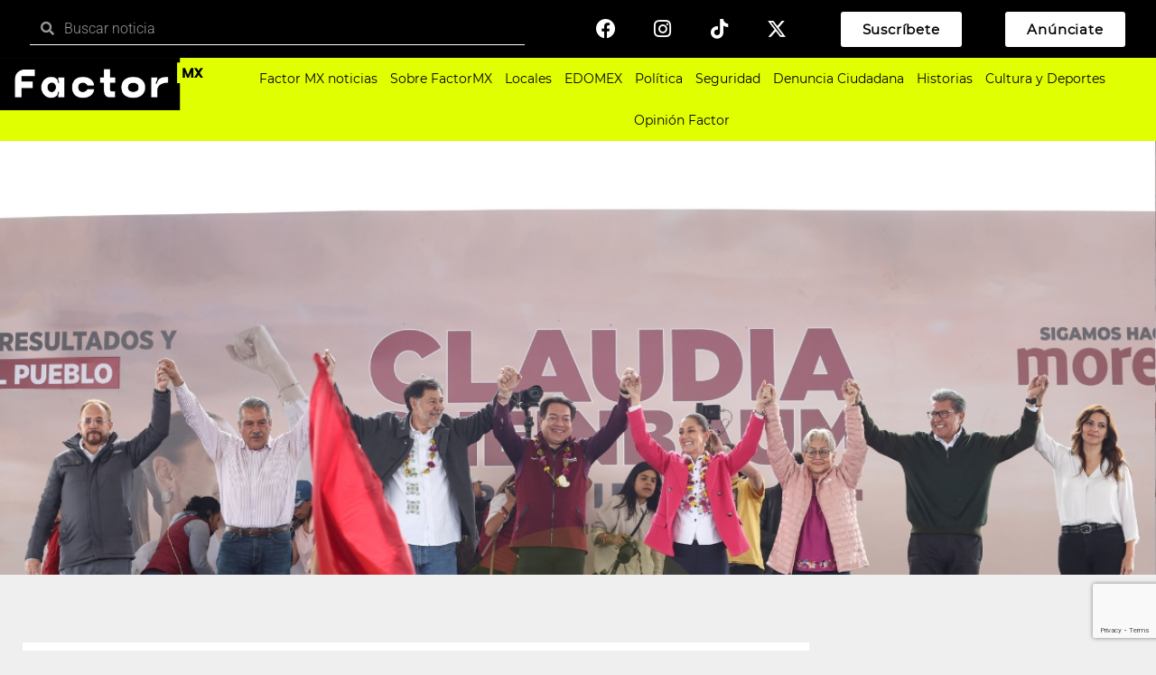

--- FILE ---
content_type: text/html; charset=UTF-8
request_url: https://factormx.mx/claudia-sheinbaum-y-delfina-recorren-el-valle-de-toluca/
body_size: 24356
content:
<!DOCTYPE html><html lang="es"><head><meta charset="UTF-8"><meta name="viewport" content="width=device-width, initial-scale=1.0, viewport-fit=cover" /><meta name='robots' content='index, follow, max-image-preview:large, max-snippet:-1, max-video-preview:-1' /><style>img:is([sizes="auto" i],[sizes^="auto," i]){contain-intrinsic-size:3000px 1500px}</style> <script type="text/javascript" id="google_gtagjs-js-consent-mode-data-layer">/*  */
window.dataLayer = window.dataLayer || [];function gtag(){dataLayer.push(arguments);}
gtag('consent', 'default', {"ad_personalization":"denied","ad_storage":"denied","ad_user_data":"denied","analytics_storage":"denied","functionality_storage":"denied","security_storage":"denied","personalization_storage":"denied","region":["AT","BE","BG","CH","CY","CZ","DE","DK","EE","ES","FI","FR","GB","GR","HR","HU","IE","IS","IT","LI","LT","LU","LV","MT","NL","NO","PL","PT","RO","SE","SI","SK"],"wait_for_update":500});
window._googlesitekitConsentCategoryMap = {"statistics":["analytics_storage"],"marketing":["ad_storage","ad_user_data","ad_personalization"],"functional":["functionality_storage","security_storage"],"preferences":["personalization_storage"]};
window._googlesitekitConsents = {"ad_personalization":"denied","ad_storage":"denied","ad_user_data":"denied","analytics_storage":"denied","functionality_storage":"denied","security_storage":"denied","personalization_storage":"denied","region":["AT","BE","BG","CH","CY","CZ","DE","DK","EE","ES","FI","FR","GB","GR","HR","HU","IE","IS","IT","LI","LT","LU","LV","MT","NL","NO","PL","PT","RO","SE","SI","SK"],"wait_for_update":500};
/*  */</script> <title>Claudia Sheinbaum y Delfina recorren el Valle de Toluca - FactorMX</title><meta name="description" content="FactorMX - La precandidata de Morena a la Presidencia, Claudia Sheinbaum, visitó los municipios de Toluca, Zinacantepec e Ixtlahuaca." /><link rel="canonical" href="https://factormx.mx/claudia-sheinbaum-y-delfina-recorren-el-valle-de-toluca/" /><meta property="og:locale" content="es_ES" /><meta property="og:type" content="article" /><meta property="og:title" content="Claudia Sheinbaum y Delfina recorren el Valle de Toluca - FactorMX" /><meta property="og:description" content="FactorMX - La precandidata de Morena a la Presidencia, Claudia Sheinbaum, visitó los municipios de Toluca, Zinacantepec e Ixtlahuaca." /><meta property="og:url" content="https://factormx.mx/claudia-sheinbaum-y-delfina-recorren-el-valle-de-toluca/" /><meta property="og:site_name" content="FactorMX" /><meta property="article:publisher" content="https://www.facebook.com/factormx.oficial" /><meta property="article:published_time" content="2023-12-03T04:20:58+00:00" /><meta property="og:image" content="https://factormx.mx/wp-content/uploads/2023/12/FMX_EDICION-5.jpg" /><meta property="og:image:width" content="1200" /><meta property="og:image:height" content="800" /><meta property="og:image:type" content="image/jpeg" /><meta name="author" content="Factor MX" /><meta name="twitter:card" content="summary_large_image" /><meta name="twitter:creator" content="@factormx" /><meta name="twitter:site" content="@factormx" /><meta name="twitter:label1" content="Escrito por" /><meta name="twitter:data1" content="Factor MX" /><meta name="twitter:label2" content="Tiempo de lectura" /><meta name="twitter:data2" content="3 minutos" /> <script type="application/ld+json" class="yoast-schema-graph">{"@context":"https://schema.org","@graph":[{"@type":"ReportageNewsArticle","@id":"https://factormx.mx/claudia-sheinbaum-y-delfina-recorren-el-valle-de-toluca/#article","isPartOf":{"@id":"https://factormx.mx/claudia-sheinbaum-y-delfina-recorren-el-valle-de-toluca/"},"author":{"name":"Factor MX","@id":"https://factormx.mx/#/schema/person/37fd897cc177e071547053d6f2e4823f"},"headline":"Claudia Sheinbaum y Delfina recorren el Valle de Toluca","datePublished":"2023-12-03T04:20:58+00:00","mainEntityOfPage":{"@id":"https://factormx.mx/claudia-sheinbaum-y-delfina-recorren-el-valle-de-toluca/"},"wordCount":432,"publisher":{"@id":"https://factormx.mx/#organization"},"image":{"@id":"https://factormx.mx/claudia-sheinbaum-y-delfina-recorren-el-valle-de-toluca/#primaryimage"},"thumbnailUrl":"https://factormx.mx/wp-content/uploads/2023/12/FMX_EDICION-5.jpg","articleSection":["Política"],"inLanguage":"es","copyrightYear":"2023","copyrightHolder":{"@id":"https://factormx.mx/#organization"}},{"@type":["WebPage","ItemPage"],"@id":"https://factormx.mx/claudia-sheinbaum-y-delfina-recorren-el-valle-de-toluca/","url":"https://factormx.mx/claudia-sheinbaum-y-delfina-recorren-el-valle-de-toluca/","name":"Claudia Sheinbaum y Delfina recorren el Valle de Toluca - FactorMX","isPartOf":{"@id":"https://factormx.mx/#website"},"primaryImageOfPage":{"@id":"https://factormx.mx/claudia-sheinbaum-y-delfina-recorren-el-valle-de-toluca/#primaryimage"},"image":{"@id":"https://factormx.mx/claudia-sheinbaum-y-delfina-recorren-el-valle-de-toluca/#primaryimage"},"thumbnailUrl":"https://factormx.mx/wp-content/uploads/2023/12/FMX_EDICION-5.jpg","datePublished":"2023-12-03T04:20:58+00:00","description":"FactorMX - La precandidata de Morena a la Presidencia, Claudia Sheinbaum, visitó los municipios de Toluca, Zinacantepec e Ixtlahuaca.","breadcrumb":{"@id":"https://factormx.mx/claudia-sheinbaum-y-delfina-recorren-el-valle-de-toluca/#breadcrumb"},"inLanguage":"es","potentialAction":[{"@type":"ReadAction","target":["https://factormx.mx/claudia-sheinbaum-y-delfina-recorren-el-valle-de-toluca/"]}]},{"@type":"ImageObject","inLanguage":"es","@id":"https://factormx.mx/claudia-sheinbaum-y-delfina-recorren-el-valle-de-toluca/#primaryimage","url":"https://factormx.mx/wp-content/uploads/2023/12/FMX_EDICION-5.jpg","contentUrl":"https://factormx.mx/wp-content/uploads/2023/12/FMX_EDICION-5.jpg","width":1200,"height":800,"caption":"Gira de trabajo de Claudia Sheinbaum en el Valle de Toluca"},{"@type":"BreadcrumbList","@id":"https://factormx.mx/claudia-sheinbaum-y-delfina-recorren-el-valle-de-toluca/#breadcrumb","itemListElement":[{"@type":"ListItem","position":1,"name":"Portada","item":"https://factormx.mx/"},{"@type":"ListItem","position":2,"name":"Claudia Sheinbaum y Delfina recorren el Valle de Toluca"}]},{"@type":"WebSite","@id":"https://factormx.mx/#website","url":"https://factormx.mx/","name":"FactorMX","description":"","publisher":{"@id":"https://factormx.mx/#organization"},"alternateName":"Factor MX El periodismo en Estado de México","potentialAction":[{"@type":"SearchAction","target":{"@type":"EntryPoint","urlTemplate":"https://factormx.mx/?s={search_term_string}"},"query-input":{"@type":"PropertyValueSpecification","valueRequired":true,"valueName":"search_term_string"}}],"inLanguage":"es"},{"@type":"Organization","@id":"https://factormx.mx/#organization","name":"Factor MX","alternateName":"Factor MX El periodismo en Estado de México","url":"https://factormx.mx/","logo":{"@type":"ImageObject","inLanguage":"es","@id":"https://factormx.mx/#/schema/logo/image/","url":"https://factormx.mx/wp-content/uploads/2022/12/logo1-1.png","contentUrl":"https://factormx.mx/wp-content/uploads/2022/12/logo1-1.png","width":4350,"height":1096,"caption":"Factor MX"},"image":{"@id":"https://factormx.mx/#/schema/logo/image/"},"sameAs":["https://www.facebook.com/factormx.oficial","https://x.com/factormx","https://www.tiktok.com/@factormx.oficial","https://www.instagram.com/factormx.oficial"]},{"@type":"Person","@id":"https://factormx.mx/#/schema/person/37fd897cc177e071547053d6f2e4823f","name":"Factor MX","image":{"@type":"ImageObject","inLanguage":"es","@id":"https://factormx.mx/#/schema/person/image/","url":"https://factormx.mx/wp-content/uploads/2022/12/cropped-favicon_factor-1-120x120.png","contentUrl":"https://factormx.mx/wp-content/uploads/2022/12/cropped-favicon_factor-1-120x120.png","caption":"Factor MX"},"url":"https://factormx.mx/author/factormxxg/"}]}</script> <link rel='dns-prefetch' href='//fonts.googleapis.com' /><link rel='dns-prefetch' href='//www.googletagmanager.com' /><link rel='dns-prefetch' href='//pagead2.googlesyndication.com' /><link rel="alternate" type="application/rss+xml" title="FactorMX &raquo; Feed" href="https://factormx.mx/feed/" /><link rel="alternate" type="application/rss+xml" title="FactorMX &raquo; Feed de los comentarios" href="https://factormx.mx/comments/feed/" /><meta property="og:image" content="https://factormx.mx/wp-content/uploads/2023/12/FMX_EDICION-5.jpg" /><meta name="description" content="La precandidata de la coalición “Sigamos Haciendo Historia”, Claudia Sheinbaum, se posicionó en contra de que el Congreso"><link rel="apple-touch-icon" href="https://factormx.mx/wp-content/uploads/2023/12/FMX_EDICION-5.jpg"><script data-optimized="1" type="text/javascript">window._wpemojiSettings={"baseUrl":"https:\/\/s.w.org\/images\/core\/emoji\/16.0.1\/72x72\/","ext":".png","svgUrl":"https:\/\/s.w.org\/images\/core\/emoji\/16.0.1\/svg\/","svgExt":".svg","source":{"concatemoji":"https:\/\/factormx.mx\/wp-includes\/js\/wp-emoji-release.min.js?ver=6.8.2"}};
/*! This file is auto-generated */
!function(s,n){var o,i,e;function c(e){try{var t={supportTests:e,timestamp:(new Date).valueOf()};sessionStorage.setItem(o,JSON.stringify(t))}catch(e){}}function p(e,t,n){e.clearRect(0,0,e.canvas.width,e.canvas.height),e.fillText(t,0,0);var t=new Uint32Array(e.getImageData(0,0,e.canvas.width,e.canvas.height).data),a=(e.clearRect(0,0,e.canvas.width,e.canvas.height),e.fillText(n,0,0),new Uint32Array(e.getImageData(0,0,e.canvas.width,e.canvas.height).data));return t.every(function(e,t){return e===a[t]})}function u(e,t){e.clearRect(0,0,e.canvas.width,e.canvas.height),e.fillText(t,0,0);for(var n=e.getImageData(16,16,1,1),a=0;a<n.data.length;a++)if(0!==n.data[a])return!1;return!0}function f(e,t,n,a){switch(t){case"flag":return n(e,"\ud83c\udff3\ufe0f\u200d\u26a7\ufe0f","\ud83c\udff3\ufe0f\u200b\u26a7\ufe0f")?!1:!n(e,"\ud83c\udde8\ud83c\uddf6","\ud83c\udde8\u200b\ud83c\uddf6")&&!n(e,"\ud83c\udff4\udb40\udc67\udb40\udc62\udb40\udc65\udb40\udc6e\udb40\udc67\udb40\udc7f","\ud83c\udff4\u200b\udb40\udc67\u200b\udb40\udc62\u200b\udb40\udc65\u200b\udb40\udc6e\u200b\udb40\udc67\u200b\udb40\udc7f");case"emoji":return!a(e,"\ud83e\udedf")}return!1}function g(e,t,n,a){var r="undefined"!=typeof WorkerGlobalScope&&self instanceof WorkerGlobalScope?new OffscreenCanvas(300,150):s.createElement("canvas"),o=r.getContext("2d",{willReadFrequently:!0}),i=(o.textBaseline="top",o.font="600 32px Arial",{});return e.forEach(function(e){i[e]=t(o,e,n,a)}),i}function t(e){var t=s.createElement("script");t.src=e,t.defer=!0,s.head.appendChild(t)}"undefined"!=typeof Promise&&(o="wpEmojiSettingsSupports",i=["flag","emoji"],n.supports={everything:!0,everythingExceptFlag:!0},e=new Promise(function(e){s.addEventListener("DOMContentLoaded",e,{once:!0})}),new Promise(function(t){var n=function(){try{var e=JSON.parse(sessionStorage.getItem(o));if("object"==typeof e&&"number"==typeof e.timestamp&&(new Date).valueOf()<e.timestamp+604800&&"object"==typeof e.supportTests)return e.supportTests}catch(e){}return null}();if(!n){if("undefined"!=typeof Worker&&"undefined"!=typeof OffscreenCanvas&&"undefined"!=typeof URL&&URL.createObjectURL&&"undefined"!=typeof Blob)try{var e="postMessage("+g.toString()+"("+[JSON.stringify(i),f.toString(),p.toString(),u.toString()].join(",")+"));",a=new Blob([e],{type:"text/javascript"}),r=new Worker(URL.createObjectURL(a),{name:"wpTestEmojiSupports"});return void(r.onmessage=function(e){c(n=e.data),r.terminate(),t(n)})}catch(e){}c(n=g(i,f,p,u))}t(n)}).then(function(e){for(var t in e)n.supports[t]=e[t],n.supports.everything=n.supports.everything&&n.supports[t],"flag"!==t&&(n.supports.everythingExceptFlag=n.supports.everythingExceptFlag&&n.supports[t]);n.supports.everythingExceptFlag=n.supports.everythingExceptFlag&&!n.supports.flag,n.DOMReady=!1,n.readyCallback=function(){n.DOMReady=!0}}).then(function(){return e}).then(function(){var e;n.supports.everything||(n.readyCallback(),(e=n.source||{}).concatemoji?t(e.concatemoji):e.wpemoji&&e.twemoji&&(t(e.twemoji),t(e.wpemoji)))}))}((window,document),window._wpemojiSettings)</script> <style id='wp-emoji-styles-inline-css' type='text/css'>img.wp-smiley,img.emoji{display:inline!important;border:none!important;box-shadow:none!important;height:1em!important;width:1em!important;margin:0 0.07em!important;vertical-align:-0.1em!important;background:none!important;padding:0!important}</style><link data-optimized="1" rel='stylesheet' id='wp-block-library-css' href='https://factormx.mx/wp-content/litespeed/css/e6cc7f97f3dc98b01e55fe14de4d401d.css?ver=68149' type='text/css' media='all' /><style id='classic-theme-styles-inline-css' type='text/css'>/*! This file is auto-generated */
.wp-block-button__link{color:#fff;background-color:#32373c;border-radius:9999px;box-shadow:none;text-decoration:none;padding:calc(.667em + 2px) calc(1.333em + 2px);font-size:1.125em}.wp-block-file__button{background:#32373c;color:#fff;text-decoration:none}</style><style id='global-styles-inline-css' type='text/css'>:root{--wp--preset--aspect-ratio--square:1;--wp--preset--aspect-ratio--4-3:4/3;--wp--preset--aspect-ratio--3-4:3/4;--wp--preset--aspect-ratio--3-2:3/2;--wp--preset--aspect-ratio--2-3:2/3;--wp--preset--aspect-ratio--16-9:16/9;--wp--preset--aspect-ratio--9-16:9/16;--wp--preset--color--black:#000000;--wp--preset--color--cyan-bluish-gray:#abb8c3;--wp--preset--color--white:#ffffff;--wp--preset--color--pale-pink:#f78da7;--wp--preset--color--vivid-red:#cf2e2e;--wp--preset--color--luminous-vivid-orange:#ff6900;--wp--preset--color--luminous-vivid-amber:#fcb900;--wp--preset--color--light-green-cyan:#7bdcb5;--wp--preset--color--vivid-green-cyan:#00d084;--wp--preset--color--pale-cyan-blue:#8ed1fc;--wp--preset--color--vivid-cyan-blue:#0693e3;--wp--preset--color--vivid-purple:#9b51e0;--wp--preset--gradient--vivid-cyan-blue-to-vivid-purple:linear-gradient(135deg,rgba(6,147,227,1) 0%,rgb(155,81,224) 100%);--wp--preset--gradient--light-green-cyan-to-vivid-green-cyan:linear-gradient(135deg,rgb(122,220,180) 0%,rgb(0,208,130) 100%);--wp--preset--gradient--luminous-vivid-amber-to-luminous-vivid-orange:linear-gradient(135deg,rgba(252,185,0,1) 0%,rgba(255,105,0,1) 100%);--wp--preset--gradient--luminous-vivid-orange-to-vivid-red:linear-gradient(135deg,rgba(255,105,0,1) 0%,rgb(207,46,46) 100%);--wp--preset--gradient--very-light-gray-to-cyan-bluish-gray:linear-gradient(135deg,rgb(238,238,238) 0%,rgb(169,184,195) 100%);--wp--preset--gradient--cool-to-warm-spectrum:linear-gradient(135deg,rgb(74,234,220) 0%,rgb(151,120,209) 20%,rgb(207,42,186) 40%,rgb(238,44,130) 60%,rgb(251,105,98) 80%,rgb(254,248,76) 100%);--wp--preset--gradient--blush-light-purple:linear-gradient(135deg,rgb(255,206,236) 0%,rgb(152,150,240) 100%);--wp--preset--gradient--blush-bordeaux:linear-gradient(135deg,rgb(254,205,165) 0%,rgb(254,45,45) 50%,rgb(107,0,62) 100%);--wp--preset--gradient--luminous-dusk:linear-gradient(135deg,rgb(255,203,112) 0%,rgb(199,81,192) 50%,rgb(65,88,208) 100%);--wp--preset--gradient--pale-ocean:linear-gradient(135deg,rgb(255,245,203) 0%,rgb(182,227,212) 50%,rgb(51,167,181) 100%);--wp--preset--gradient--electric-grass:linear-gradient(135deg,rgb(202,248,128) 0%,rgb(113,206,126) 100%);--wp--preset--gradient--midnight:linear-gradient(135deg,rgb(2,3,129) 0%,rgb(40,116,252) 100%);--wp--preset--font-size--small:13px;--wp--preset--font-size--medium:20px;--wp--preset--font-size--large:36px;--wp--preset--font-size--x-large:42px;--wp--preset--spacing--20:0.44rem;--wp--preset--spacing--30:0.67rem;--wp--preset--spacing--40:1rem;--wp--preset--spacing--50:1.5rem;--wp--preset--spacing--60:2.25rem;--wp--preset--spacing--70:3.38rem;--wp--preset--spacing--80:5.06rem;--wp--preset--shadow--natural:6px 6px 9px rgba(0, 0, 0, 0.2);--wp--preset--shadow--deep:12px 12px 50px rgba(0, 0, 0, 0.4);--wp--preset--shadow--sharp:6px 6px 0px rgba(0, 0, 0, 0.2);--wp--preset--shadow--outlined:6px 6px 0px -3px rgba(255, 255, 255, 1), 6px 6px rgba(0, 0, 0, 1);--wp--preset--shadow--crisp:6px 6px 0px rgba(0, 0, 0, 1)}:where(.is-layout-flex){gap:.5em}:where(.is-layout-grid){gap:.5em}body .is-layout-flex{display:flex}.is-layout-flex{flex-wrap:wrap;align-items:center}.is-layout-flex>:is(*,div){margin:0}body .is-layout-grid{display:grid}.is-layout-grid>:is(*,div){margin:0}:where(.wp-block-columns.is-layout-flex){gap:2em}:where(.wp-block-columns.is-layout-grid){gap:2em}:where(.wp-block-post-template.is-layout-flex){gap:1.25em}:where(.wp-block-post-template.is-layout-grid){gap:1.25em}.has-black-color{color:var(--wp--preset--color--black)!important}.has-cyan-bluish-gray-color{color:var(--wp--preset--color--cyan-bluish-gray)!important}.has-white-color{color:var(--wp--preset--color--white)!important}.has-pale-pink-color{color:var(--wp--preset--color--pale-pink)!important}.has-vivid-red-color{color:var(--wp--preset--color--vivid-red)!important}.has-luminous-vivid-orange-color{color:var(--wp--preset--color--luminous-vivid-orange)!important}.has-luminous-vivid-amber-color{color:var(--wp--preset--color--luminous-vivid-amber)!important}.has-light-green-cyan-color{color:var(--wp--preset--color--light-green-cyan)!important}.has-vivid-green-cyan-color{color:var(--wp--preset--color--vivid-green-cyan)!important}.has-pale-cyan-blue-color{color:var(--wp--preset--color--pale-cyan-blue)!important}.has-vivid-cyan-blue-color{color:var(--wp--preset--color--vivid-cyan-blue)!important}.has-vivid-purple-color{color:var(--wp--preset--color--vivid-purple)!important}.has-black-background-color{background-color:var(--wp--preset--color--black)!important}.has-cyan-bluish-gray-background-color{background-color:var(--wp--preset--color--cyan-bluish-gray)!important}.has-white-background-color{background-color:var(--wp--preset--color--white)!important}.has-pale-pink-background-color{background-color:var(--wp--preset--color--pale-pink)!important}.has-vivid-red-background-color{background-color:var(--wp--preset--color--vivid-red)!important}.has-luminous-vivid-orange-background-color{background-color:var(--wp--preset--color--luminous-vivid-orange)!important}.has-luminous-vivid-amber-background-color{background-color:var(--wp--preset--color--luminous-vivid-amber)!important}.has-light-green-cyan-background-color{background-color:var(--wp--preset--color--light-green-cyan)!important}.has-vivid-green-cyan-background-color{background-color:var(--wp--preset--color--vivid-green-cyan)!important}.has-pale-cyan-blue-background-color{background-color:var(--wp--preset--color--pale-cyan-blue)!important}.has-vivid-cyan-blue-background-color{background-color:var(--wp--preset--color--vivid-cyan-blue)!important}.has-vivid-purple-background-color{background-color:var(--wp--preset--color--vivid-purple)!important}.has-black-border-color{border-color:var(--wp--preset--color--black)!important}.has-cyan-bluish-gray-border-color{border-color:var(--wp--preset--color--cyan-bluish-gray)!important}.has-white-border-color{border-color:var(--wp--preset--color--white)!important}.has-pale-pink-border-color{border-color:var(--wp--preset--color--pale-pink)!important}.has-vivid-red-border-color{border-color:var(--wp--preset--color--vivid-red)!important}.has-luminous-vivid-orange-border-color{border-color:var(--wp--preset--color--luminous-vivid-orange)!important}.has-luminous-vivid-amber-border-color{border-color:var(--wp--preset--color--luminous-vivid-amber)!important}.has-light-green-cyan-border-color{border-color:var(--wp--preset--color--light-green-cyan)!important}.has-vivid-green-cyan-border-color{border-color:var(--wp--preset--color--vivid-green-cyan)!important}.has-pale-cyan-blue-border-color{border-color:var(--wp--preset--color--pale-cyan-blue)!important}.has-vivid-cyan-blue-border-color{border-color:var(--wp--preset--color--vivid-cyan-blue)!important}.has-vivid-purple-border-color{border-color:var(--wp--preset--color--vivid-purple)!important}.has-vivid-cyan-blue-to-vivid-purple-gradient-background{background:var(--wp--preset--gradient--vivid-cyan-blue-to-vivid-purple)!important}.has-light-green-cyan-to-vivid-green-cyan-gradient-background{background:var(--wp--preset--gradient--light-green-cyan-to-vivid-green-cyan)!important}.has-luminous-vivid-amber-to-luminous-vivid-orange-gradient-background{background:var(--wp--preset--gradient--luminous-vivid-amber-to-luminous-vivid-orange)!important}.has-luminous-vivid-orange-to-vivid-red-gradient-background{background:var(--wp--preset--gradient--luminous-vivid-orange-to-vivid-red)!important}.has-very-light-gray-to-cyan-bluish-gray-gradient-background{background:var(--wp--preset--gradient--very-light-gray-to-cyan-bluish-gray)!important}.has-cool-to-warm-spectrum-gradient-background{background:var(--wp--preset--gradient--cool-to-warm-spectrum)!important}.has-blush-light-purple-gradient-background{background:var(--wp--preset--gradient--blush-light-purple)!important}.has-blush-bordeaux-gradient-background{background:var(--wp--preset--gradient--blush-bordeaux)!important}.has-luminous-dusk-gradient-background{background:var(--wp--preset--gradient--luminous-dusk)!important}.has-pale-ocean-gradient-background{background:var(--wp--preset--gradient--pale-ocean)!important}.has-electric-grass-gradient-background{background:var(--wp--preset--gradient--electric-grass)!important}.has-midnight-gradient-background{background:var(--wp--preset--gradient--midnight)!important}.has-small-font-size{font-size:var(--wp--preset--font-size--small)!important}.has-medium-font-size{font-size:var(--wp--preset--font-size--medium)!important}.has-large-font-size{font-size:var(--wp--preset--font-size--large)!important}.has-x-large-font-size{font-size:var(--wp--preset--font-size--x-large)!important}:where(.wp-block-post-template.is-layout-flex){gap:1.25em}:where(.wp-block-post-template.is-layout-grid){gap:1.25em}:where(.wp-block-columns.is-layout-flex){gap:2em}:where(.wp-block-columns.is-layout-grid){gap:2em}:root :where(.wp-block-pullquote){font-size:1.5em;line-height:1.6}</style><link data-optimized="1" rel='stylesheet' id='contact-form-7-css' href='https://factormx.mx/wp-content/litespeed/css/34e3735e2fae7ab4b6f79955250de062.css?ver=722fd' type='text/css' media='all' /><link data-optimized="1" rel='stylesheet' id='ppress-frontend-css' href='https://factormx.mx/wp-content/litespeed/css/1f82e1ff42dde4de9673876f34fc76f2.css?ver=043a5' type='text/css' media='all' /><link data-optimized="1" rel='stylesheet' id='ppress-flatpickr-css' href='https://factormx.mx/wp-content/litespeed/css/b6746b1b07564b982f94b94c82461adc.css?ver=0cbb3' type='text/css' media='all' /><link data-optimized="1" rel='stylesheet' id='ppress-select2-css' href='https://factormx.mx/wp-content/litespeed/css/d5cd63407db771ef85b36791c31d677f.css?ver=cf1d5' type='text/css' media='all' /><link data-optimized="1" rel='stylesheet' id='element-ready-widgets-css' href='https://factormx.mx/wp-content/litespeed/css/eac71cb89804117f15c42bd716ef5972.css?ver=2c644' type='text/css' media='all' /><link data-optimized="1" rel='stylesheet' id='binduz-fonts-css' href='https://factormx.mx/wp-content/litespeed/css/3e6a3219c105f97ba72b0b3357708c9d.css?ver=08c9d' type='text/css' media='all' /><link data-optimized="1" rel='stylesheet' id='bootstrap-css' href='https://factormx.mx/wp-content/litespeed/css/11ac9aeb482c65e6c23e7c7fdedd1ad4.css?ver=8b14b' type='text/css' media='all' /><link data-optimized="1" rel='stylesheet' id='fontawesome-css' href='https://factormx.mx/wp-content/litespeed/css/5e404efb93aa039d714990ddc9ede6e8.css?ver=e8e79' type='text/css' media='all' /><link data-optimized="1" rel='stylesheet' id='magnific-popup-css' href='https://factormx.mx/wp-content/litespeed/css/7f09a620ebfe8abb37cfae6db5d9457a.css?ver=5f7c1' type='text/css' media='all' /><link data-optimized="1" rel='stylesheet' id='nice-select-css' href='https://factormx.mx/wp-content/litespeed/css/f1272644bf7c094c36485c9c0a5da3da.css?ver=a9a0e' type='text/css' media='all' /><link data-optimized="1" rel='stylesheet' id='slick-css' href='https://factormx.mx/wp-content/litespeed/css/cac1e0df13640b2cc751a646930f8af1.css?ver=e92cf' type='text/css' media='all' /><link data-optimized="1" rel='stylesheet' id='binduz-wp-default-css' href='https://factormx.mx/wp-content/litespeed/css/e8b63e3a5ea3ab6017ceb003b3817036.css?ver=4ebc9' type='text/css' media='all' /><link data-optimized="1" rel='stylesheet' id='binduz-blog-css' href='https://factormx.mx/wp-content/litespeed/css/2b63774fe69999f28be5038305ee6893.css?ver=8a95f' type='text/css' media='all' /><link data-optimized="1" rel='stylesheet' id='binduz-style-css' href='https://factormx.mx/wp-content/litespeed/css/331009d84d9879c0cf97b4f87c391c66.css?ver=6a725' type='text/css' media='all' /><style id='binduz-style-inline-css' type='text/css'>body{background:#f8f8f8}body{font-style:normal;font-size:16px;font-weight:400}h1,h2{font-style:normal;font-weight:700}h3{font-style:normal;font-weight:700}h4,h5{font-style:normal;font-weight:700}.qs__blog__sidebar{padding-top:0}.qs__blog__sidebar{padding-bottom:0}.qs__blog__sidebar{padding-left:0;padding-right:0}.qs__blog__sidebar .widget .widget-title{margin-bottom:0}.qs__blog__sidebar .widget .widget-title{margin-top:0}.qs__blog__sidebar .widget{margin-bottom:0}.qs__blog__footer__top__area{background:#17222B}.qs__blog__footer__bottom__area{background:#222}.qs__blog__footer__copyright p{color:#999}.qs__blog__footer__copyright p a{color:#f63a3a}.qs__blog__footer__area .widget-title,.qs__blog__footer__area .widget-title2{margin-top:0}.qs__blog__footer__area .widget-title,.qs__blog__footer__area .widget-title2{margin-bottom:0}.binduz-er-top-header-area .binduz-er-bg-cover{background-image:url(https://factormx.mx/wp-content/themes/binduz/assets/img/top-bar-bg.jpg)}</style><link data-optimized="1" rel='stylesheet' id='elementor-frontend-css' href='https://factormx.mx/wp-content/litespeed/css/7c2179865ba4b5f43596895f8f21bf02.css?ver=f8974' type='text/css' media='all' /><style id='elementor-frontend-inline-css' type='text/css'>.elementor-4167 .elementor-element.elementor-element-bf5c62d:not(.elementor-motion-effects-element-type-background),.elementor-4167 .elementor-element.elementor-element-bf5c62d>.elementor-motion-effects-container>.elementor-motion-effects-layer{background-image:url(https://factormx.mx/wp-content/uploads/2023/12/FMX_EDICION-5.jpg)}</style><link data-optimized="1" rel='stylesheet' id='widget-search-form-css' href='https://factormx.mx/wp-content/litespeed/css/5b6582294aaa84769baa110090b06954.css?ver=50291' type='text/css' media='all' /><link data-optimized="1" rel='stylesheet' id='elementor-icons-shared-0-css' href='https://factormx.mx/wp-content/litespeed/css/86493b690c1d8c72fbba80de70b844ac.css?ver=e5a09' type='text/css' media='all' /><link data-optimized="1" rel='stylesheet' id='elementor-icons-fa-solid-css' href='https://factormx.mx/wp-content/litespeed/css/f9d02e1a2229e56b5ec6b8d681b80eb2.css?ver=b09aa' type='text/css' media='all' /><link data-optimized="1" rel='stylesheet' id='e-animation-float-css' href='https://factormx.mx/wp-content/litespeed/css/1dda0efcca1d2484733512e58f5c1294.css?ver=a25d5' type='text/css' media='all' /><link data-optimized="1" rel='stylesheet' id='widget-social-icons-css' href='https://factormx.mx/wp-content/litespeed/css/010147c064df5fdff40687688947d334.css?ver=f3cfe' type='text/css' media='all' /><link data-optimized="1" rel='stylesheet' id='e-apple-webkit-css' href='https://factormx.mx/wp-content/litespeed/css/8e5b10bcd0226d60d231070fe730c553.css?ver=ec858' type='text/css' media='all' /><link data-optimized="1" rel='stylesheet' id='e-animation-zoomIn-css' href='https://factormx.mx/wp-content/litespeed/css/409a9e96762c26c4c6b0224768e3077e.css?ver=67f8f' type='text/css' media='all' /><link data-optimized="1" rel='stylesheet' id='widget-image-css' href='https://factormx.mx/wp-content/litespeed/css/32343db92184faa7405ce4f04a65fbcd.css?ver=b3349' type='text/css' media='all' /><link data-optimized="1" rel='stylesheet' id='widget-nav-menu-css' href='https://factormx.mx/wp-content/litespeed/css/1e7331c2e843b107f352d5053c843742.css?ver=9b50f' type='text/css' media='all' /><link data-optimized="1" rel='stylesheet' id='element-ready-er-grid-css' href='https://factormx.mx/wp-content/litespeed/css/617c9d61bcc206123eb796dfffec24f1.css?ver=6f255' type='text/css' media='all' /><link data-optimized="1" rel='stylesheet' id='element-ready-news-grid-css' href='https://factormx.mx/wp-content/litespeed/css/58030ef943a21516d6c9cde5732b899f.css?ver=adf7d' type='text/css' media='all' /><link data-optimized="1" rel='stylesheet' id='widget-post-info-css' href='https://factormx.mx/wp-content/litespeed/css/eb4aa876f039a841854b5830e6f02411.css?ver=47dbb' type='text/css' media='all' /><link data-optimized="1" rel='stylesheet' id='widget-icon-list-css' href='https://factormx.mx/wp-content/litespeed/css/9919e21b6e89a5019b0ca4126796decf.css?ver=2f4cc' type='text/css' media='all' /><link data-optimized="1" rel='stylesheet' id='elementor-icons-fa-regular-css' href='https://factormx.mx/wp-content/litespeed/css/3230ee5238c8e674a5ed595cad898a97.css?ver=cc322' type='text/css' media='all' /><link data-optimized="1" rel='stylesheet' id='widget-heading-css' href='https://factormx.mx/wp-content/litespeed/css/f25f827a80ec30d736c42c0dc0f007fe.css?ver=62544' type='text/css' media='all' /><link data-optimized="1" rel='stylesheet' id='widget-share-buttons-css' href='https://factormx.mx/wp-content/litespeed/css/9258c21a53c6653263fae26f63edc991.css?ver=e223e' type='text/css' media='all' /><link data-optimized="1" rel='stylesheet' id='elementor-icons-fa-brands-css' href='https://factormx.mx/wp-content/litespeed/css/fb36bfd1194704d0dcd9fea542b93ec2.css?ver=acb57' type='text/css' media='all' /><link data-optimized="1" rel='stylesheet' id='widget-post-navigation-css' href='https://factormx.mx/wp-content/litespeed/css/57d896debdfbf12b242778313a5c4f6d.css?ver=9360f' type='text/css' media='all' /><link data-optimized="1" rel='stylesheet' id='widget-form-css' href='https://factormx.mx/wp-content/litespeed/css/4e6e8736565ad7859b2ce46551733c6c.css?ver=e3959' type='text/css' media='all' /><link data-optimized="1" rel='stylesheet' id='widget-video-css' href='https://factormx.mx/wp-content/litespeed/css/5e8139792df53280aee296851c27bcc7.css?ver=a3d19' type='text/css' media='all' /><link data-optimized="1" rel='stylesheet' id='widget-social-css' href='https://factormx.mx/wp-content/litespeed/css/4d6e92223c9eada8d7fb61b0414bf15b.css?ver=26900' type='text/css' media='all' /><link data-optimized="1" rel='stylesheet' id='swiper-css' href='https://factormx.mx/wp-content/litespeed/css/1fc7039730ffa3b6273f506ee630dfaf.css?ver=9774b' type='text/css' media='all' /><link data-optimized="1" rel='stylesheet' id='e-swiper-css' href='https://factormx.mx/wp-content/litespeed/css/83810ec3ca73a498a6d1f4e8709c0481.css?ver=6f7dd' type='text/css' media='all' /><link data-optimized="1" rel='stylesheet' id='widget-posts-css' href='https://factormx.mx/wp-content/litespeed/css/0c177ad7bd3ac453cb2e87e8c391e304.css?ver=2701f' type='text/css' media='all' /><link data-optimized="1" rel='stylesheet' id='elementor-icons-css' href='https://factormx.mx/wp-content/litespeed/css/5a1aa7b53bd127217ec9e146d890da3f.css?ver=cd37c' type='text/css' media='all' /><link data-optimized="1" rel='stylesheet' id='elementor-post-8-css' href='https://factormx.mx/wp-content/litespeed/css/cdc2c13fa0b7865946bad657101edb94.css?ver=011d4' type='text/css' media='all' /><link data-optimized="1" rel='stylesheet' id='elementor-post-4058-css' href='https://factormx.mx/wp-content/litespeed/css/aaaecdb1cd854a48e86708112a5c1e8e.css?ver=1598e' type='text/css' media='all' /><link data-optimized="1" rel='stylesheet' id='elementor-post-4088-css' href='https://factormx.mx/wp-content/litespeed/css/36bc50054f38336db84327ad630156f4.css?ver=d0f44' type='text/css' media='all' /><link data-optimized="1" rel='stylesheet' id='elementor-post-4167-css' href='https://factormx.mx/wp-content/litespeed/css/9121b74f6032b8ce151988352df71917.css?ver=59308' type='text/css' media='all' /><link data-optimized="1" rel='stylesheet' id='elementor-gf-roboto-css' href='https://factormx.mx/wp-content/litespeed/css/00993602ff718cd10b87d92496ac3752.css?ver=c3752' type='text/css' media='all' /><link data-optimized="1" rel='stylesheet' id='elementor-gf-robotoslab-css' href='https://factormx.mx/wp-content/litespeed/css/be0defc63e95c49fcf918d6cbe4058b7.css?ver=058b7' type='text/css' media='all' /> <script data-optimized="1" type="text/javascript" id="wp-consent-api-js-extra">var consent_api={"consent_type":"optin","waitfor_consent_hook":"","cookie_expiration":"30","cookie_prefix":"wp_consent","services":[]}</script> <script data-optimized="1" type="text/javascript" src="https://factormx.mx/wp-content/litespeed/js/c42338721dc6267b20cb938faf61a854.js?ver=d0a66" id="wp-consent-api-js"></script> <script data-optimized="1" type="text/javascript" id="cookiebot-wp-consent-level-api-integration-js-extra">var cookiebot_category_mapping={"n=1;p=1;s=1;m=1":{"preferences":1,"statistics":1,"statistics-anonymous":0,"marketing":1},"n=1;p=1;s=1;m=0":{"preferences":1,"statistics":1,"statistics-anonymous":1,"marketing":0},"n=1;p=1;s=0;m=1":{"preferences":1,"statistics":0,"statistics-anonymous":0,"marketing":1},"n=1;p=1;s=0;m=0":{"preferences":1,"statistics":0,"statistics-anonymous":0,"marketing":0},"n=1;p=0;s=1;m=1":{"preferences":0,"statistics":1,"statistics-anonymous":0,"marketing":1},"n=1;p=0;s=1;m=0":{"preferences":0,"statistics":1,"statistics-anonymous":0,"marketing":0},"n=1;p=0;s=0;m=1":{"preferences":0,"statistics":0,"statistics-anonymous":0,"marketing":1},"n=1;p=0;s=0;m=0":{"preferences":0,"statistics":0,"statistics-anonymous":0,"marketing":0}}</script> <script data-optimized="1" type="text/javascript" src="https://factormx.mx/wp-content/litespeed/js/b349ddaa136fe298bf90648b7b12135d.js?ver=e98d4" id="cookiebot-wp-consent-level-api-integration-js"></script> <script type="text/javascript" src="https://factormx.mx/wp-includes/js/jquery/jquery.min.js?ver=3.7.1" id="jquery-core-js"></script> <script data-optimized="1" type="text/javascript" src="https://factormx.mx/wp-content/litespeed/js/a568a56aeee609a21efb8700a2a5fdae.js?ver=81c28" id="jquery-migrate-js"></script> <script data-optimized="1" type="text/javascript" src="https://factormx.mx/wp-content/litespeed/js/2933dec3417242d69739a97b3401be4b.js?ver=5f23e" id="ppress-flatpickr-js"></script> <script data-optimized="1" type="text/javascript" src="https://factormx.mx/wp-content/litespeed/js/7b2f4b10c64f6ea09fa4275e72497d8a.js?ver=7c2e6" id="ppress-select2-js"></script> <link rel="https://api.w.org/" href="https://factormx.mx/wp-json/" /><link rel="alternate" title="JSON" type="application/json" href="https://factormx.mx/wp-json/wp/v2/posts/16821" /><link rel="EditURI" type="application/rsd+xml" title="RSD" href="https://factormx.mx/xmlrpc.php?rsd" /><meta name="generator" content="WordPress 6.8.2" /><link rel='shortlink' href='https://factormx.mx/?p=16821' /><link rel="alternate" title="oEmbed (JSON)" type="application/json+oembed" href="https://factormx.mx/wp-json/oembed/1.0/embed?url=https%3A%2F%2Ffactormx.mx%2Fclaudia-sheinbaum-y-delfina-recorren-el-valle-de-toluca%2F" /><link rel="alternate" title="oEmbed (XML)" type="text/xml+oembed" href="https://factormx.mx/wp-json/oembed/1.0/embed?url=https%3A%2F%2Ffactormx.mx%2Fclaudia-sheinbaum-y-delfina-recorren-el-valle-de-toluca%2F&#038;format=xml" /><style>#element-ready-header-builder .element-ready-header-nav{display:none}</style><meta name="generator" content="Site Kit by Google 1.165.0" /> <script data-optimized="1" type="text/javascript">(function(c,l,a,r,i,t,y){c[a]=c[a]||function(){(c[a].q=c[a].q||[]).push(arguments)};t=l.createElement(r);t.async=1;t.src="https://www.clarity.ms/tag/"+i+"?ref=wordpress";y=l.getElementsByTagName(r)[0];y.parentNode.insertBefore(t,y)})(window,document,"clarity","script","ics6cno2zm")</script> <meta name="google-adsense-platform-account" content="ca-host-pub-2644536267352236"><meta name="google-adsense-platform-domain" content="sitekit.withgoogle.com"><meta name="generator" content="Elementor 3.32.5; features: additional_custom_breakpoints; settings: css_print_method-external, google_font-enabled, font_display-auto"> <script async src="https://www.googletagmanager.com/gtag/js?id=G-33Z839WF2N"></script> <script>window.dataLayer = window.dataLayer || [];
  function gtag(){dataLayer.push(arguments);}
  gtag('js', new Date());

  gtag('config', 'G-33Z839WF2N');</script>  <script>(function(c,l,a,r,i,t,y){c[a]=c[a]||function(){(c[a].q=c[a].q||[]).push(arguments)};t=l.createElement(r);t.async=1;t.src="https://www.clarity.ms/tag/"+i+"?ref=bwt";y=l.getElementsByTagName(r)[0];y.parentNode.insertBefore(t,y)})(window,document,"clarity","script","fxzydse1lw")</script> <link rel="alternate" type="application/rss+xml" href="https://factormx.mx/feed"> <script async type="application/javascript"
        src="https://news.google.com/swg/js/v1/swg-basic.js"></script> <script>(self.SWG_BASIC=self.SWG_BASIC||[]).push(basicSubscriptions=>{basicSubscriptions.init({type:"NewsArticle",isPartOfType:["Product"],isPartOfProductId:"CAowha3KCw:openaccess",clientOptions:{theme:"light",lang:"es-419"},})})</script> <style>.e-con.e-parent:nth-of-type(n+4):not(.e-lazyloaded):not(.e-no-lazyload),.e-con.e-parent:nth-of-type(n+4):not(.e-lazyloaded):not(.e-no-lazyload) *{background-image:none!important}@media screen and (max-height:1024px){.e-con.e-parent:nth-of-type(n+3):not(.e-lazyloaded):not(.e-no-lazyload),.e-con.e-parent:nth-of-type(n+3):not(.e-lazyloaded):not(.e-no-lazyload) *{background-image:none!important}}@media screen and (max-height:640px){.e-con.e-parent:nth-of-type(n+2):not(.e-lazyloaded):not(.e-no-lazyload),.e-con.e-parent:nth-of-type(n+2):not(.e-lazyloaded):not(.e-no-lazyload) *{background-image:none!important}}</style> <script type="text/javascript" async="async" src="https://pagead2.googlesyndication.com/pagead/js/adsbygoogle.js?client=ca-pub-2323460904083185&amp;host=ca-host-pub-2644536267352236" crossorigin="anonymous"></script> <link rel="icon" href="https://factormx.mx/wp-content/uploads/2022/12/cropped-favicon_factor-1-32x32.png" sizes="32x32" /><link rel="icon" href="https://factormx.mx/wp-content/uploads/2022/12/cropped-favicon_factor-1-192x192.png" sizes="192x192" /><link rel="apple-touch-icon" href="https://factormx.mx/wp-content/uploads/2022/12/cropped-favicon_factor-1-180x180.png" /><meta name="msapplication-TileImage" content="https://factormx.mx/wp-content/uploads/2022/12/cropped-favicon_factor-1-270x270.png" /></head><body class="wp-singular post-template-default single single-post postid-16821 single-format-standard wp-custom-logo wp-theme-binduz group-blog sidebar-inactive elementor-default elementor-template-full-width elementor-kit-8 elementor-page-4167"><div class='binduz-er-back-to-top'><p> Back To Top <i class='fal fa-long-arrow-right'></i></p></div><header data-elementor-type="header" data-elementor-id="4058" class="elementor elementor-4058 elementor-location-header" data-elementor-post-type="elementor_library"><section class="elementor-section elementor-top-section elementor-element elementor-element-966a1fc elementor-section-boxed elementor-section-height-default elementor-section-height-default" data-id="966a1fc" data-element_type="section" data-settings="{&quot;background_background&quot;:&quot;classic&quot;}"><div class="elementor-container elementor-column-gap-default"><div class="elementor-column elementor-col-50 elementor-top-column elementor-element elementor-element-3b32f9e" data-id="3b32f9e" data-element_type="column"><div class="elementor-widget-wrap elementor-element-populated"><div class="elementor-element elementor-element-0144d31 elementor-search-form--skin-minimal elementor-widget elementor-widget-search-form" data-id="0144d31" data-element_type="widget" data-settings="{&quot;skin&quot;:&quot;minimal&quot;}" data-widget_type="search-form.default"><div class="elementor-widget-container">
<search role="search"><form class="elementor-search-form" action="https://factormx.mx" method="get"><div class="elementor-search-form__container">
<label class="elementor-screen-only" for="elementor-search-form-0144d31">Buscar</label><div class="elementor-search-form__icon">
<i aria-hidden="true" class="fas fa-search"></i>							<span class="elementor-screen-only">Buscar</span></div>
<input id="elementor-search-form-0144d31" placeholder="Buscar noticia" class="elementor-search-form__input" type="search" name="s" value=""></div></form>
</search></div></div></div></div><div class="elementor-column elementor-col-50 elementor-top-column elementor-element elementor-element-c73ea9a" data-id="c73ea9a" data-element_type="column"><div class="elementor-widget-wrap elementor-element-populated"><div class="elementor-element elementor-element-d03ecfe e-grid-align-left elementor-widget__width-auto elementor-widget-mobile__width-auto elementor-shape-rounded elementor-grid-0 elementor-widget elementor-widget-social-icons" data-id="d03ecfe" data-element_type="widget" data-widget_type="social-icons.default"><div class="elementor-widget-container"><div class="elementor-social-icons-wrapper elementor-grid" role="list">
<span class="elementor-grid-item" role="listitem">
<a class="elementor-icon elementor-social-icon elementor-social-icon-facebook elementor-animation-float elementor-repeater-item-774388d" href="https://www.facebook.com/FactorMxEdomex%20" target="_blank">
<span class="elementor-screen-only">Facebook</span>
<i aria-hidden="true" class="fab fa-facebook"></i>					</a>
</span>
<span class="elementor-grid-item" role="listitem">
<a class="elementor-icon elementor-social-icon elementor-social-icon-instagram elementor-animation-float elementor-repeater-item-1837fd3" href="https://instagram.com/factormx.oficial?igshid=YmMyMTA2M2Y=" target="_blank">
<span class="elementor-screen-only">Instagram</span>
<i aria-hidden="true" class="fab fa-instagram"></i>					</a>
</span>
<span class="elementor-grid-item" role="listitem">
<a class="elementor-icon elementor-social-icon elementor-social-icon-tiktok elementor-animation-float elementor-repeater-item-bde1d7c" href="https://www.tiktok.com/@factormx?_t=8YYvQQFCMp4&#038;_r=1" target="_blank">
<span class="elementor-screen-only">Tiktok</span>
<i aria-hidden="true" class="fab fa-tiktok"></i>					</a>
</span>
<span class="elementor-grid-item" role="listitem">
<a class="elementor-icon elementor-social-icon elementor-social-icon-x-twitter elementor-animation-float elementor-repeater-item-5287509" href="https://twitter.com/factormx_" target="_blank">
<span class="elementor-screen-only">X-twitter</span>
<i aria-hidden="true" class="fab fa-x-twitter"></i>					</a>
</span></div></div></div><div class="elementor-element elementor-element-b0e36c7 elementor-widget__width-auto elementor-widget elementor-widget-button" data-id="b0e36c7" data-element_type="widget" data-widget_type="button.default"><div class="elementor-widget-container"><div class="elementor-button-wrapper">
<a class="elementor-button elementor-button-link elementor-size-sm" href="#">
<span class="elementor-button-content-wrapper">
<span class="elementor-button-text">Suscríbete</span>
</span>
</a></div></div></div><div class="elementor-element elementor-element-5975637 elementor-widget__width-auto elementor-widget elementor-widget-button" data-id="5975637" data-element_type="widget" data-widget_type="button.default"><div class="elementor-widget-container"><div class="elementor-button-wrapper">
<a class="elementor-button elementor-button-link elementor-size-sm" href="https://factormx.mx/contacto/">
<span class="elementor-button-content-wrapper">
<span class="elementor-button-text">Anúnciate</span>
</span>
</a></div></div></div></div></div></div></section><section class="elementor-section elementor-top-section elementor-element elementor-element-d22c094 elementor-section-boxed elementor-section-height-default elementor-section-height-default" data-id="d22c094" data-element_type="section" data-settings="{&quot;background_background&quot;:&quot;classic&quot;}"><div class="elementor-container elementor-column-gap-default"><div class="elementor-column elementor-col-50 elementor-top-column elementor-element elementor-element-b23113e" data-id="b23113e" data-element_type="column" data-settings="{&quot;background_background&quot;:&quot;classic&quot;}"><div class="elementor-widget-wrap elementor-element-populated"><div class="elementor-element elementor-element-924ff9c elementor-invisible elementor-widget elementor-widget-theme-site-logo elementor-widget-image" data-id="924ff9c" data-element_type="widget" data-settings="{&quot;_animation&quot;:&quot;zoomIn&quot;}" data-widget_type="theme-site-logo.default"><div class="elementor-widget-container">
<a href="https://factormx.mx">
<img width="4350" height="1096" src="https://factormx.mx/wp-content/uploads/2022/12/logo1-1.png" class="attachment-full size-full wp-image-3944" alt="" srcset="https://factormx.mx/wp-content/uploads/2022/12/logo1-1.png 4350w, https://factormx.mx/wp-content/uploads/2022/12/logo1-1-300x76.png 300w, https://factormx.mx/wp-content/uploads/2022/12/logo1-1-1024x258.png 1024w, https://factormx.mx/wp-content/uploads/2022/12/logo1-1-768x194.png 768w, https://factormx.mx/wp-content/uploads/2022/12/logo1-1-1536x387.png 1536w, https://factormx.mx/wp-content/uploads/2022/12/logo1-1-2048x516.png 2048w, https://factormx.mx/wp-content/uploads/2022/12/logo1-1-570x144.png 570w, https://factormx.mx/wp-content/uploads/2022/12/logo1-1-270x68.png 270w" sizes="(max-width: 4350px) 100vw, 4350px" />				</a></div></div></div></div><div class="elementor-column elementor-col-50 elementor-top-column elementor-element elementor-element-ff71a98" data-id="ff71a98" data-element_type="column"><div class="elementor-widget-wrap elementor-element-populated"><div class="elementor-element elementor-element-4ce5d34 elementor-nav-menu__align-center elementor-nav-menu--stretch elementor-nav-menu--dropdown-tablet elementor-nav-menu__text-align-aside elementor-nav-menu--toggle elementor-nav-menu--burger elementor-widget elementor-widget-nav-menu" data-id="4ce5d34" data-element_type="widget" data-settings="{&quot;full_width&quot;:&quot;stretch&quot;,&quot;layout&quot;:&quot;horizontal&quot;,&quot;submenu_icon&quot;:{&quot;value&quot;:&quot;&lt;i class=\&quot;fas fa-caret-down\&quot; aria-hidden=\&quot;true\&quot;&gt;&lt;\/i&gt;&quot;,&quot;library&quot;:&quot;fa-solid&quot;},&quot;toggle&quot;:&quot;burger&quot;}" data-widget_type="nav-menu.default"><div class="elementor-widget-container"><nav aria-label="Menú" class="elementor-nav-menu--main elementor-nav-menu__container elementor-nav-menu--layout-horizontal e--pointer-underline e--animation-drop-in"><ul id="menu-1-4ce5d34" class="elementor-nav-menu"><li class="menu-item menu-item-type-post_type menu-item-object-page menu-item-home menu-item-4148"><a href="https://factormx.mx/" class="elementor-item">Factor MX noticias</a></li><li class="menu-item menu-item-type-post_type menu-item-object-page menu-item-2462"><a href="https://factormx.mx/acerca-de-factormx/" class="elementor-item">Sobre FactorMX</a></li><li class="menu-item menu-item-type-taxonomy menu-item-object-category menu-item-4339"><a href="https://factormx.mx/category/locales/" class="elementor-item">Locales</a></li><li class="menu-item menu-item-type-taxonomy menu-item-object-category menu-item-4142"><a href="https://factormx.mx/category/edomex/" class="elementor-item">EDOMEX</a></li><li class="menu-item menu-item-type-taxonomy menu-item-object-category current-post-ancestor current-menu-parent current-post-parent menu-item-4146"><a href="https://factormx.mx/category/politica/" class="elementor-item">Política</a></li><li class="menu-item menu-item-type-taxonomy menu-item-object-category menu-item-4147"><a href="https://factormx.mx/category/seguridad/" class="elementor-item">Seguridad</a></li><li class="menu-item menu-item-type-taxonomy menu-item-object-category menu-item-4338"><a href="https://factormx.mx/category/denuncia-ciudadana/" class="elementor-item">Denuncia Ciudadana</a></li><li class="menu-item menu-item-type-taxonomy menu-item-object-category menu-item-4143"><a href="https://factormx.mx/category/historias-de-vida/" class="elementor-item">Historias</a></li><li class="menu-item menu-item-type-taxonomy menu-item-object-category menu-item-4140"><a href="https://factormx.mx/category/deportes/" class="elementor-item">Cultura y Deportes</a></li><li class="menu-item menu-item-type-taxonomy menu-item-object-category menu-item-6583"><a href="https://factormx.mx/category/opinion-factor/" class="elementor-item">Opinión Factor</a></li></ul></nav><div class="elementor-menu-toggle" role="button" tabindex="0" aria-label="Alternar menú" aria-expanded="false">
<i aria-hidden="true" role="presentation" class="elementor-menu-toggle__icon--open eicon-menu-bar"></i><i aria-hidden="true" role="presentation" class="elementor-menu-toggle__icon--close eicon-close"></i></div><nav class="elementor-nav-menu--dropdown elementor-nav-menu__container" aria-hidden="true"><ul id="menu-2-4ce5d34" class="elementor-nav-menu"><li class="menu-item menu-item-type-post_type menu-item-object-page menu-item-home menu-item-4148"><a href="https://factormx.mx/" class="elementor-item" tabindex="-1">Factor MX noticias</a></li><li class="menu-item menu-item-type-post_type menu-item-object-page menu-item-2462"><a href="https://factormx.mx/acerca-de-factormx/" class="elementor-item" tabindex="-1">Sobre FactorMX</a></li><li class="menu-item menu-item-type-taxonomy menu-item-object-category menu-item-4339"><a href="https://factormx.mx/category/locales/" class="elementor-item" tabindex="-1">Locales</a></li><li class="menu-item menu-item-type-taxonomy menu-item-object-category menu-item-4142"><a href="https://factormx.mx/category/edomex/" class="elementor-item" tabindex="-1">EDOMEX</a></li><li class="menu-item menu-item-type-taxonomy menu-item-object-category current-post-ancestor current-menu-parent current-post-parent menu-item-4146"><a href="https://factormx.mx/category/politica/" class="elementor-item" tabindex="-1">Política</a></li><li class="menu-item menu-item-type-taxonomy menu-item-object-category menu-item-4147"><a href="https://factormx.mx/category/seguridad/" class="elementor-item" tabindex="-1">Seguridad</a></li><li class="menu-item menu-item-type-taxonomy menu-item-object-category menu-item-4338"><a href="https://factormx.mx/category/denuncia-ciudadana/" class="elementor-item" tabindex="-1">Denuncia Ciudadana</a></li><li class="menu-item menu-item-type-taxonomy menu-item-object-category menu-item-4143"><a href="https://factormx.mx/category/historias-de-vida/" class="elementor-item" tabindex="-1">Historias</a></li><li class="menu-item menu-item-type-taxonomy menu-item-object-category menu-item-4140"><a href="https://factormx.mx/category/deportes/" class="elementor-item" tabindex="-1">Cultura y Deportes</a></li><li class="menu-item menu-item-type-taxonomy menu-item-object-category menu-item-6583"><a href="https://factormx.mx/category/opinion-factor/" class="elementor-item" tabindex="-1">Opinión Factor</a></li></ul></nav></div></div></div></div></div></section></header><div data-elementor-type="single-post" data-elementor-id="4167" class="elementor elementor-4167 elementor-location-single post-16821 post type-post status-publish format-standard has-post-thumbnail hentry category-politica" data-elementor-post-type="elementor_library"><section class="elementor-section elementor-top-section elementor-element elementor-element-bf5c62d elementor-section-full_width elementor-section-height-min-height elementor-section-height-default elementor-section-items-middle" data-id="bf5c62d" data-element_type="section" data-settings="{&quot;background_background&quot;:&quot;classic&quot;}"><div class="elementor-background-overlay"></div><div class="elementor-container elementor-column-gap-default"><div class="elementor-column elementor-col-100 elementor-top-column elementor-element elementor-element-3459cb9" data-id="3459cb9" data-element_type="column"><div class="elementor-widget-wrap"></div></div></div></section><section class="elementor-section elementor-top-section elementor-element elementor-element-8d04cae elementor-section-height-min-height elementor-section-boxed elementor-section-height-default elementor-section-items-middle" data-id="8d04cae" data-element_type="section"><div class="elementor-container elementor-column-gap-default"><div class="elementor-column elementor-col-100 elementor-top-column elementor-element elementor-element-44cbb94" data-id="44cbb94" data-element_type="column"><div class="elementor-widget-wrap"></div></div></div></section><section class="elementor-section elementor-top-section elementor-element elementor-element-f61d253 elementor-section-boxed elementor-section-height-default elementor-section-height-default" data-id="f61d253" data-element_type="section"><div class="elementor-container elementor-column-gap-default"><div class="elementor-column elementor-col-50 elementor-top-column elementor-element elementor-element-35c4ab1" data-id="35c4ab1" data-element_type="column"><div class="elementor-widget-wrap elementor-element-populated"><section class="elementor-section elementor-inner-section elementor-element elementor-element-50c3277 elementor-section-boxed elementor-section-height-default elementor-section-height-default" data-id="50c3277" data-element_type="section" data-settings="{&quot;background_background&quot;:&quot;classic&quot;}"><div class="elementor-container elementor-column-gap-default"><div class="elementor-column elementor-col-50 elementor-inner-column elementor-element elementor-element-8a6d14b" data-id="8a6d14b" data-element_type="column"><div class="elementor-widget-wrap elementor-element-populated"><div class="elementor-element elementor-element-75f7cc8 elementor-align-left elementor-mobile-align-left elementor-widget elementor-widget-post-info" data-id="75f7cc8" data-element_type="widget" data-widget_type="post-info.default"><div class="elementor-widget-container"><ul class="elementor-inline-items elementor-icon-list-items elementor-post-info"><li class="elementor-icon-list-item elementor-repeater-item-22b3340 elementor-inline-item" itemprop="about">
<span class="elementor-icon-list-icon">
<i aria-hidden="true" class="far fa-bookmark"></i>							</span>
<span class="elementor-icon-list-text elementor-post-info__item elementor-post-info__item--type-terms">
<span class="elementor-post-info__terms-list">
<a href="https://factormx.mx/category/politica/" class="elementor-post-info__terms-list-item">Política</a>				</span>
</span></li><li class="elementor-icon-list-item elementor-repeater-item-80d2c2c elementor-inline-item" itemprop="datePublished">
<a href="https://factormx.mx/2023/12/02/">
<span class="elementor-icon-list-icon">
<i aria-hidden="true" class="fas fa-calendar-alt"></i>							</span>
<span class="elementor-icon-list-text elementor-post-info__item elementor-post-info__item--type-date">
<time>diciembre 2, 2023</time>					</span>
</a></li></ul></div></div></div></div><div class="elementor-column elementor-col-50 elementor-inner-column elementor-element elementor-element-f9c6d77" data-id="f9c6d77" data-element_type="column"><div class="elementor-widget-wrap"></div></div></div></section><section class="elementor-section elementor-inner-section elementor-element elementor-element-951399e elementor-section-boxed elementor-section-height-default elementor-section-height-default" data-id="951399e" data-element_type="section" data-settings="{&quot;background_background&quot;:&quot;classic&quot;}"><div class="elementor-container elementor-column-gap-default"><div class="elementor-column elementor-col-100 elementor-inner-column elementor-element elementor-element-a469f78" data-id="a469f78" data-element_type="column"><div class="elementor-widget-wrap elementor-element-populated"><div class="elementor-element elementor-element-a2e9029 elementor-widget elementor-widget-theme-post-title elementor-page-title elementor-widget-heading" data-id="a2e9029" data-element_type="widget" data-widget_type="theme-post-title.default"><div class="elementor-widget-container"><h1 class="elementor-heading-title elementor-size-default">Claudia Sheinbaum y Delfina recorren el Valle de Toluca</h1></div></div><div class="elementor-element elementor-element-51bebc8 elementor-align-left elementor-mobile-align-left elementor-widget elementor-widget-post-info" data-id="51bebc8" data-element_type="widget" data-widget_type="post-info.default"><div class="elementor-widget-container"><ul class="elementor-inline-items elementor-icon-list-items elementor-post-info"><li class="elementor-icon-list-item elementor-repeater-item-22b3340 elementor-inline-item">
<span class="elementor-icon-list-text elementor-post-info__item elementor-post-info__item--type-custom">
Autor					</span></li><li class="elementor-icon-list-item elementor-repeater-item-9cf6f70 elementor-inline-item" itemprop="author">
<a href="https://factormx.mx/author/factormxxg/">
<span class="elementor-icon-list-icon">
<i aria-hidden="true" class="far fa-user-circle"></i>							</span>
<span class="elementor-icon-list-text elementor-post-info__item elementor-post-info__item--type-author">
Factor MX					</span>
</a></li></ul></div></div></div></div></div></section><section class="elementor-section elementor-inner-section elementor-element elementor-element-3cb7750 elementor-section-boxed elementor-section-height-default elementor-section-height-default" data-id="3cb7750" data-element_type="section" data-settings="{&quot;background_background&quot;:&quot;classic&quot;}"><div class="elementor-container elementor-column-gap-default"><div class="elementor-column elementor-col-50 elementor-inner-column elementor-element elementor-element-890fed6" data-id="890fed6" data-element_type="column"><div class="elementor-widget-wrap elementor-element-populated"><div class="elementor-element elementor-element-fe39156 elementor-grid-1 elementor-widget__width-auto elementor-share-buttons--view-icon elementor-share-buttons--skin-framed elementor-grid-mobile-3 elementor-widget-mobile__width-auto elementor-hidden-desktop elementor-hidden-tablet elementor-share-buttons--shape-square elementor-share-buttons--color-official elementor-widget elementor-widget-share-buttons" data-id="fe39156" data-element_type="widget" data-widget_type="share-buttons.default"><div class="elementor-widget-container"><div class="elementor-grid" role="list"><div class="elementor-grid-item" role="listitem"><div class="elementor-share-btn elementor-share-btn_facebook" role="button" tabindex="0" aria-label="Compartir en facebook">
<span class="elementor-share-btn__icon">
<i class="fab fa-facebook" aria-hidden="true"></i>							</span></div></div><div class="elementor-grid-item" role="listitem"><div class="elementor-share-btn elementor-share-btn_x-twitter" role="button" tabindex="0" aria-label="Compartir en x-twitter">
<span class="elementor-share-btn__icon">
<i class="fab fa-x-twitter" aria-hidden="true"></i>							</span></div></div><div class="elementor-grid-item" role="listitem"><div class="elementor-share-btn elementor-share-btn_linkedin" role="button" tabindex="0" aria-label="Compartir en linkedin">
<span class="elementor-share-btn__icon">
<i class="fab fa-linkedin" aria-hidden="true"></i>							</span></div></div><div class="elementor-grid-item" role="listitem"><div class="elementor-share-btn elementor-share-btn_whatsapp" role="button" tabindex="0" aria-label="Compartir en whatsapp">
<span class="elementor-share-btn__icon">
<i class="fab fa-whatsapp" aria-hidden="true"></i>							</span></div></div><div class="elementor-grid-item" role="listitem"><div class="elementor-share-btn elementor-share-btn_threads" role="button" tabindex="0" aria-label="Compartir en threads">
<span class="elementor-share-btn__icon">
<i class="fab fa-threads" aria-hidden="true"></i>							</span></div></div><div class="elementor-grid-item" role="listitem"><div class="elementor-share-btn elementor-share-btn_telegram" role="button" tabindex="0" aria-label="Compartir en telegram">
<span class="elementor-share-btn__icon">
<i class="fab fa-telegram" aria-hidden="true"></i>							</span></div></div></div></div></div><div class="elementor-element elementor-element-f954841 elementor-grid-1 elementor-widget__width-auto elementor-widget-mobile__width-auto elementor-hidden-mobile elementor-share-buttons--view-icon elementor-share-buttons--skin-gradient elementor-share-buttons--shape-square elementor-share-buttons--color-official elementor-widget elementor-widget-share-buttons" data-id="f954841" data-element_type="widget" data-widget_type="share-buttons.default"><div class="elementor-widget-container"><div class="elementor-grid" role="list"><div class="elementor-grid-item" role="listitem"><div class="elementor-share-btn elementor-share-btn_facebook" role="button" tabindex="0" aria-label="Compartir en facebook">
<span class="elementor-share-btn__icon">
<i class="fab fa-facebook" aria-hidden="true"></i>							</span></div></div><div class="elementor-grid-item" role="listitem"><div class="elementor-share-btn elementor-share-btn_whatsapp" role="button" tabindex="0" aria-label="Compartir en whatsapp">
<span class="elementor-share-btn__icon">
<i class="fab fa-whatsapp" aria-hidden="true"></i>							</span></div></div><div class="elementor-grid-item" role="listitem"><div class="elementor-share-btn elementor-share-btn_linkedin" role="button" tabindex="0" aria-label="Compartir en linkedin">
<span class="elementor-share-btn__icon">
<i class="fab fa-linkedin" aria-hidden="true"></i>							</span></div></div><div class="elementor-grid-item" role="listitem"><div class="elementor-share-btn elementor-share-btn_x-twitter" role="button" tabindex="0" aria-label="Compartir en x-twitter">
<span class="elementor-share-btn__icon">
<i class="fab fa-x-twitter" aria-hidden="true"></i>							</span></div></div><div class="elementor-grid-item" role="listitem"><div class="elementor-share-btn elementor-share-btn_threads" role="button" tabindex="0" aria-label="Compartir en threads">
<span class="elementor-share-btn__icon">
<i class="fab fa-threads" aria-hidden="true"></i>							</span></div></div><div class="elementor-grid-item" role="listitem"><div class="elementor-share-btn elementor-share-btn_telegram" role="button" tabindex="0" aria-label="Compartir en telegram">
<span class="elementor-share-btn__icon">
<i class="fab fa-telegram" aria-hidden="true"></i>							</span></div></div></div></div></div></div></div><div class="elementor-column elementor-col-50 elementor-inner-column elementor-element elementor-element-b018f40" data-id="b018f40" data-element_type="column"><div class="elementor-widget-wrap elementor-element-populated"><div class="elementor-element elementor-element-23c0583 elementor-widget elementor-widget-theme-post-content" data-id="23c0583" data-element_type="widget" data-widget_type="theme-post-content.default"><div class="elementor-widget-container"><p>La precandidata de la coalición “<em>Sigamos Haciendo Historia</em>”, <strong>Claudia Sheinbaum</strong>, se posicionó en contra de que el Congreso de Nuevo León haya elegido a alguien que no era del partido de Samuel García para que quedara como gobernador interino.</p><figure id="attachment_16813" aria-describedby="caption-attachment-16813" style="width: 1200px" class="wp-caption alignnone"><img fetchpriority="high" decoding="async" class="wp-image-16813 size-full" src="https://factormx.mx/wp-content/uploads/2023/12/FMX_EDICION-5.jpg" alt="Gira de trabajo de Claudia Sheinbaum en el Valle de Toluca" width="1200" height="800" srcset="https://factormx.mx/wp-content/uploads/2023/12/FMX_EDICION-5.jpg 1200w, https://factormx.mx/wp-content/uploads/2023/12/FMX_EDICION-5-300x200.jpg 300w, https://factormx.mx/wp-content/uploads/2023/12/FMX_EDICION-5-1024x683.jpg 1024w, https://factormx.mx/wp-content/uploads/2023/12/FMX_EDICION-5-768x512.jpg 768w, https://factormx.mx/wp-content/uploads/2023/12/FMX_EDICION-5-495x330.jpg 495w, https://factormx.mx/wp-content/uploads/2023/12/FMX_EDICION-5-270x180.jpg 270w" sizes="(max-width: 1200px) 100vw, 1200px" /><figcaption id="caption-attachment-16813" class="wp-caption-text"><em>Fotos: Ramsés Mercado</em></figcaption></figure><p>Al llegar al municipio de <strong>Zinacantepec</strong> para encabezar un encuentro con la militancia de Morena, Sheinbaum declaró que las elecciones se ganan en las urnas y, por ello, debió quedar como interino alguien del mismo partido que García Sepúlveda.</p><blockquote><p>“A mí no me parece la decisión. Mi opinión es que debió haberse quedado una persona de su equipo es mi opinión personal”, dijo en una breve entrevista con medios de comunicación.</p></blockquote><p>Sin embargo, consideró que lo sucedido con el que iba ser designado precandidato único de Movimiento Ciudadano aún no tiene efecto en la contienda que se avecina.</p><p><img decoding="async" class="alignnone size-full wp-image-16815" src="https://factormx.mx/wp-content/uploads/2023/12/FMX_EDICION-6.jpg" alt="Gira de trabajo de Claudia Sheinbaum en el Valle de Toluca" width="1200" height="800" srcset="https://factormx.mx/wp-content/uploads/2023/12/FMX_EDICION-6.jpg 1200w, https://factormx.mx/wp-content/uploads/2023/12/FMX_EDICION-6-300x200.jpg 300w, https://factormx.mx/wp-content/uploads/2023/12/FMX_EDICION-6-1024x683.jpg 1024w, https://factormx.mx/wp-content/uploads/2023/12/FMX_EDICION-6-768x512.jpg 768w, https://factormx.mx/wp-content/uploads/2023/12/FMX_EDICION-6-495x330.jpg 495w, https://factormx.mx/wp-content/uploads/2023/12/FMX_EDICION-6-270x180.jpg 270w" sizes="(max-width: 1200px) 100vw, 1200px" /></p><blockquote><p>“Todavía falta que Movimiento Ciudadano defina su candidato a la presidencia”.</p></blockquote><h2>Hay unidad en Morena: Claudia Sheinbaum</h2><p>Cuestionada sobre el proceso interno de Morena y una posible fractura dentro del partido, añadió que trabajan juntos para dar continuidad a la Cuarta Transformación.</p><blockquote><p>“Hay unidad, hay mucha unidad, muchísimas personalidades que se incorporan también con nosotros, va creciendo nuestra propuesta, nuestro movimiento, primero porque el pueblo de México está contento con lo que está pasando y está eligiendo la continuidad”.</p></blockquote><p>Este sábado la precandidata única tuvo una gira de trabajo por el Valle de Toluca, primero se entrevistó con el Consejo Coordinador Empresarial (CCE), acompañada de la gobernadora Delfina Gómez Álvarez, el senador Higinio Martínez y Mario Delgado, presidente de Morena.</p><p><img decoding="async" class="alignnone size-full wp-image-16811" src="https://factormx.mx/wp-content/uploads/2023/12/FMX_EDICION-1.jpg" alt="Gira de trabajo de Claudia Sheinbaum en el Valle de Toluca" width="1200" height="800" srcset="https://factormx.mx/wp-content/uploads/2023/12/FMX_EDICION-1.jpg 1200w, https://factormx.mx/wp-content/uploads/2023/12/FMX_EDICION-1-300x200.jpg 300w, https://factormx.mx/wp-content/uploads/2023/12/FMX_EDICION-1-1024x683.jpg 1024w, https://factormx.mx/wp-content/uploads/2023/12/FMX_EDICION-1-768x512.jpg 768w, https://factormx.mx/wp-content/uploads/2023/12/FMX_EDICION-1-495x330.jpg 495w, https://factormx.mx/wp-content/uploads/2023/12/FMX_EDICION-1-270x180.jpg 270w" sizes="(max-width: 1200px) 100vw, 1200px" /></p><p>Ahí aseguró que trabajaría en favor de la seguridad y las inversiones en la entidad mexiquense.</p><p>En su encuentro con la militancia en Zinacantepec, aseguró que es tiempo de que las mujeres gobiernen y que dará continuidad al proyecto de nación que es la 4T.</p><p><img loading="lazy" decoding="async" class="alignnone size-full wp-image-16817" src="https://factormx.mx/wp-content/uploads/2023/12/FMX_EDICION-7.jpg" alt="" width="1200" height="800" srcset="https://factormx.mx/wp-content/uploads/2023/12/FMX_EDICION-7.jpg 1200w, https://factormx.mx/wp-content/uploads/2023/12/FMX_EDICION-7-300x200.jpg 300w, https://factormx.mx/wp-content/uploads/2023/12/FMX_EDICION-7-1024x683.jpg 1024w, https://factormx.mx/wp-content/uploads/2023/12/FMX_EDICION-7-768x512.jpg 768w, https://factormx.mx/wp-content/uploads/2023/12/FMX_EDICION-7-495x330.jpg 495w, https://factormx.mx/wp-content/uploads/2023/12/FMX_EDICION-7-270x180.jpg 270w" sizes="(max-width: 1200px) 100vw, 1200px" /></p><p>Finalmente visitará el municipio de Ixtlahuaca.</p><h2>“La Corte no debió intervenir en caso Samuel”</h2><p>Mario Delgado, presidente nacional de Morena, respaldó el posicionamiento de la precandidata al destacar que el Congreso de Nuevo León debió haber considerado una propuesta emanada de Movimiento Ciudadano como gobernador interino.</p><p><img loading="lazy" decoding="async" class="alignnone size-full wp-image-16803" src="https://factormx.mx/wp-content/uploads/2023/12/FMX_EDICION-8.jpg" alt="" width="1200" height="800" srcset="https://factormx.mx/wp-content/uploads/2023/12/FMX_EDICION-8.jpg 1200w, https://factormx.mx/wp-content/uploads/2023/12/FMX_EDICION-8-300x200.jpg 300w, https://factormx.mx/wp-content/uploads/2023/12/FMX_EDICION-8-1024x683.jpg 1024w, https://factormx.mx/wp-content/uploads/2023/12/FMX_EDICION-8-768x512.jpg 768w, https://factormx.mx/wp-content/uploads/2023/12/FMX_EDICION-8-495x330.jpg 495w, https://factormx.mx/wp-content/uploads/2023/12/FMX_EDICION-8-270x180.jpg 270w" sizes="(max-width: 1200px) 100vw, 1200px" /></p><blockquote><p>“Las elecciones se ganan en las urnas, y a mí en particular, no me gustó la intervención de la Corte de último momento, me parece que la Corte debe mantenerse ajena a decisiones que tengan un sesgo político”, finalizó.</p></blockquote></div></div><div class="elementor-element elementor-element-2370d40 elementor-align-center elementor-widget elementor-widget-button" data-id="2370d40" data-element_type="widget" data-widget_type="button.default"><div class="elementor-widget-container"><div class="elementor-button-wrapper">
<a class="elementor-button elementor-button-link elementor-size-sm" href="https://news.google.com/publications/CAAqBwgKMIWtygswxcjhAw?ceid=MX:es-419&#038;oc=3">
<span class="elementor-button-content-wrapper">
<span class="elementor-button-icon">
<i aria-hidden="true" class="far fa-newspaper"></i>			</span>
<span class="elementor-button-text">Suscríbete en Google News</span>
</span>
</a></div></div></div><div class="elementor-element elementor-element-ea2c0d4 elementor-post-navigation-borders-yes elementor-widget elementor-widget-post-navigation" data-id="ea2c0d4" data-element_type="widget" data-widget_type="post-navigation.default"><div class="elementor-widget-container"><div class="elementor-post-navigation" role="navigation" aria-label="Navegación de la entrada"><div class="elementor-post-navigation__prev elementor-post-navigation__link">
<a href="https://factormx.mx/pipa-provoca-carambola-en-la-mexico-toluca-mueren-tres/" rel="prev"><span class="post-navigation__arrow-wrapper post-navigation__arrow-prev"><i aria-hidden="true" class="fas fa-caret-left"></i><span class="elementor-screen-only">Ant</span></span><span class="elementor-post-navigation__link__prev"><span class="post-navigation__prev--label">Anterior</span><span class="post-navigation__prev--title">Pipa provoca carambola en la México-Toluca; mueren tres</span></span></a></div><div class="elementor-post-navigation__separator-wrapper"><div class="elementor-post-navigation__separator"></div></div><div class="elementor-post-navigation__next elementor-post-navigation__link">
<a href="https://factormx.mx/fundacion-ofrece-cirugias-prostaticas-gratuitas-en-toluca/" rel="next"><span class="elementor-post-navigation__link__next"><span class="post-navigation__next--label">Siguiente</span><span class="post-navigation__next--title">Fundación ofrece cirugías de próstata gratuitas en Toluca</span></span><span class="post-navigation__arrow-wrapper post-navigation__arrow-next"><i aria-hidden="true" class="fas fa-caret-right"></i><span class="elementor-screen-only">Siguiente</span></span></a></div></div></div></div></div></div></div></section><section class="elementor-section elementor-inner-section elementor-element elementor-element-c4a4b2d elementor-section-full_width elementor-section-height-default elementor-section-height-default" data-id="c4a4b2d" data-element_type="section" data-settings="{&quot;background_background&quot;:&quot;classic&quot;}"><div class="elementor-container elementor-column-gap-default"><div class="elementor-column elementor-col-33 elementor-inner-column elementor-element elementor-element-d095da2" data-id="d095da2" data-element_type="column"><div class="elementor-widget-wrap"></div></div><div class="elementor-column elementor-col-33 elementor-inner-column elementor-element elementor-element-6231eb2" data-id="6231eb2" data-element_type="column" data-settings="{&quot;background_background&quot;:&quot;classic&quot;}"><div class="elementor-widget-wrap elementor-element-populated"><div class="elementor-background-overlay"></div><div class="elementor-element elementor-element-af3b82d elementor-widget elementor-widget-image" data-id="af3b82d" data-element_type="widget" data-widget_type="image.default"><div class="elementor-widget-container">
<img width="592" height="494" src="https://factormx.mx/wp-content/uploads/2022/12/boletin-informativo.png" class="attachment-full size-full wp-image-4427" alt="" srcset="https://factormx.mx/wp-content/uploads/2022/12/boletin-informativo.png 592w, https://factormx.mx/wp-content/uploads/2022/12/boletin-informativo-300x250.png 300w, https://factormx.mx/wp-content/uploads/2022/12/boletin-informativo-395x330.png 395w, https://factormx.mx/wp-content/uploads/2022/12/boletin-informativo-216x180.png 216w, https://factormx.mx/wp-content/uploads/2022/12/boletin-informativo-301x250.png 301w" sizes="(max-width: 592px) 100vw, 592px" /></div></div><div class="elementor-element elementor-element-fdc486f elementor-widget elementor-widget-heading" data-id="fdc486f" data-element_type="widget" data-widget_type="heading.default"><div class="elementor-widget-container"><h3 class="elementor-heading-title elementor-size-default">Boletín informativo</h3></div></div><div class="elementor-element elementor-element-d1adf62 elementor-widget elementor-widget-heading" data-id="d1adf62" data-element_type="widget" data-widget_type="heading.default"><div class="elementor-widget-container"><h2 class="elementor-heading-title elementor-size-default">Obtenga todas las actualizaciones e información semanal</h2></div></div><div class="elementor-element elementor-element-d58bf86 elementor-button-align-stretch elementor-widget elementor-widget-form" data-id="d58bf86" data-element_type="widget" data-settings="{&quot;button_width&quot;:&quot;25&quot;,&quot;step_next_label&quot;:&quot;Siguiente&quot;,&quot;step_previous_label&quot;:&quot;Anterior&quot;,&quot;step_type&quot;:&quot;number_text&quot;,&quot;step_icon_shape&quot;:&quot;circle&quot;}" data-widget_type="form.default"><div class="elementor-widget-container"><form class="elementor-form" method="post" name="Nuevo formulario" aria-label="Nuevo formulario">
<input type="hidden" name="post_id" value="4167"/>
<input type="hidden" name="form_id" value="d58bf86"/>
<input type="hidden" name="referer_title" value="Continúan protestas del PJF en Toluca - FactorMX" /><input type="hidden" name="queried_id" value="14883"/><div class="elementor-form-fields-wrapper elementor-labels-above"><div class="elementor-field-type-email elementor-field-group elementor-column elementor-field-group-email elementor-col-75 elementor-field-required">
<input size="1" type="email" name="form_fields[email]" id="form-field-email" class="elementor-field elementor-size-sm  elementor-field-textual" placeholder="Correo electrónico" required="required"></div><div class="elementor-field-group elementor-column elementor-field-type-submit elementor-col-25 e-form__buttons">
<button class="elementor-button elementor-size-sm" type="submit">
<span class="elementor-button-content-wrapper">
<span class="elementor-button-text">Suscribirse</span>
</span>
</button></div></div></form></div></div></div></div><div class="elementor-column elementor-col-33 elementor-inner-column elementor-element elementor-element-7a8e7d8" data-id="7a8e7d8" data-element_type="column"><div class="elementor-widget-wrap"></div></div></div></section></div></div><div class="elementor-column elementor-col-50 elementor-top-column elementor-element elementor-element-8d94c48" data-id="8d94c48" data-element_type="column"><div class="elementor-widget-wrap elementor-element-populated"><section class="elementor-section elementor-inner-section elementor-element elementor-element-849c966 elementor-section-height-min-height elementor-section-boxed elementor-section-height-default" data-id="849c966" data-element_type="section"><div class="elementor-container elementor-column-gap-default"><div class="elementor-column elementor-col-100 elementor-inner-column elementor-element elementor-element-d075366" data-id="d075366" data-element_type="column"><div class="elementor-widget-wrap elementor-element-populated"><div class="elementor-element elementor-element-1cdf100 elementor-widget elementor-widget-html" data-id="1cdf100" data-element_type="widget" data-widget_type="html.default"><div class="elementor-widget-container"> <script async src="https://pagead2.googlesyndication.com/pagead/js/adsbygoogle.js?client=ca-pub-2323460904083185"
     crossorigin="anonymous"></script> 
<ins class="adsbygoogle"
style="display:inline-block;width:425px;height:600px"
data-ad-client="ca-pub-2323460904083185"
data-ad-slot="1367736538"></ins> <script>(adsbygoogle = window.adsbygoogle || []).push({});</script> </div></div></div></div></div></section><section class="elementor-section elementor-inner-section elementor-element elementor-element-0952687 elementor-section-boxed elementor-section-height-default elementor-section-height-default" data-id="0952687" data-element_type="section"><div class="elementor-container elementor-column-gap-default"><div class="elementor-column elementor-col-100 elementor-inner-column elementor-element elementor-element-900bc81" data-id="900bc81" data-element_type="column"><div class="elementor-widget-wrap"></div></div></div></section><div class="elementor-element elementor-element-4c2be11 elementor-widget elementor-widget-video" data-id="4c2be11" data-element_type="widget" data-settings="{&quot;video_type&quot;:&quot;hosted&quot;,&quot;autoplay&quot;:&quot;yes&quot;,&quot;play_on_mobile&quot;:&quot;yes&quot;,&quot;loop&quot;:&quot;yes&quot;,&quot;mute&quot;:&quot;yes&quot;}" data-widget_type="video.default"><div class="elementor-widget-container"><div class="e-hosted-video elementor-wrapper elementor-open-inline"><video class="elementor-video" src="https://factormx.mx/wp-content/uploads/2022/12/cortinilla.mp4" autoplay="" loop="" muted="muted" playsinline="" controlsList="nodownload"></video></div></div></div><section class="elementor-section elementor-inner-section elementor-element elementor-element-655683c elementor-section-height-min-height elementor-section-boxed elementor-section-height-default" data-id="655683c" data-element_type="section"><div class="elementor-container elementor-column-gap-default"><div class="elementor-column elementor-col-100 elementor-inner-column elementor-element elementor-element-02ee428" data-id="02ee428" data-element_type="column"><div class="elementor-widget-wrap"></div></div></div></section><section class="elementor-section elementor-inner-section elementor-element elementor-element-29c3232 elementor-section-boxed elementor-section-height-default elementor-section-height-default" data-id="29c3232" data-element_type="section"><div class="elementor-container elementor-column-gap-default"><div class="elementor-column elementor-col-100 elementor-inner-column elementor-element elementor-element-102a2cb" data-id="102a2cb" data-element_type="column" data-settings="{&quot;background_background&quot;:&quot;classic&quot;}"><div class="elementor-widget-wrap elementor-element-populated"><div class="elementor-element elementor-element-8c09d42 elementor-shape-rounded elementor-grid-0 e-grid-align-center elementor-widget elementor-widget-social-icons" data-id="8c09d42" data-element_type="widget" data-widget_type="social-icons.default"><div class="elementor-widget-container"><div class="elementor-social-icons-wrapper elementor-grid" role="list">
<span class="elementor-grid-item" role="listitem">
<a class="elementor-icon elementor-social-icon elementor-social-icon-facebook elementor-repeater-item-280ab8c" href="https://www.facebook.com/FactorMxEdomex%20" target="_blank">
<span class="elementor-screen-only">Facebook</span>
<i aria-hidden="true" class="fab fa-facebook"></i>					</a>
</span>
<span class="elementor-grid-item" role="listitem">
<a class="elementor-icon elementor-social-icon elementor-social-icon-instagram elementor-repeater-item-576063e" href="https://instagram.com/factormx.oficial?igshid=YmMyMTA2M2Y=" target="_blank">
<span class="elementor-screen-only">Instagram</span>
<i aria-hidden="true" class="fab fa-instagram"></i>					</a>
</span>
<span class="elementor-grid-item" role="listitem">
<a class="elementor-icon elementor-social-icon elementor-social-icon-tiktok elementor-repeater-item-e85c8b2" href="https://www.tiktok.com/@factormx?_t=8YYvQQFCMp4&#038;_r=1" target="_blank">
<span class="elementor-screen-only">Tiktok</span>
<i aria-hidden="true" class="fab fa-tiktok"></i>					</a>
</span></div></div></div></div></div></div></section><section class="elementor-section elementor-inner-section elementor-element elementor-element-d605c15 elementor-section-boxed elementor-section-height-default elementor-section-height-default" data-id="d605c15" data-element_type="section"><div class="elementor-container elementor-column-gap-default"><div class="elementor-column elementor-col-100 elementor-inner-column elementor-element elementor-element-70f3c9d" data-id="70f3c9d" data-element_type="column" data-settings="{&quot;background_background&quot;:&quot;classic&quot;}"><div class="elementor-widget-wrap elementor-element-populated"><div class="elementor-element elementor-element-75737cd elementor-widget elementor-widget-facebook-page" data-id="75737cd" data-element_type="widget" data-widget_type="facebook-page.default"><div class="elementor-widget-container"><div class="elementor-facebook-widget fb-page" data-href="https://www.facebook.com/FactorMxEdomex" data-tabs="timeline" data-height="600px" data-width="500px" data-small-header="false" data-hide-cover="false" data-show-facepile="true" data-hide-cta="false" style="min-height: 1px;height:600px"></div></div></div></div></div></div></section><div class="elementor-element elementor-element-2456edf elementor-widget elementor-widget-wp-widget-tag_cloud" data-id="2456edf" data-element_type="widget" data-widget_type="wp-widget-tag_cloud.default"><div class="elementor-widget-container"><h5>Etiquetas de navegación</h5><div class="tagcloud"><a href="https://factormx.mx/tag/balacera/" class="tag-cloud-link tag-link-301 tag-link-position-1" style="font-size: 8pt;" aria-label="#Balacera (16 elementos)">#Balacera<span class="tag-link-count"> (16)</span></a>
<a href="https://factormx.mx/tag/edomex-2/" class="tag-cloud-link tag-link-102 tag-link-position-2" style="font-size: 8.2937062937063pt;" aria-label="#Edoméx (17 elementos)">#Edoméx<span class="tag-link-count"> (17)</span></a>
<a href="https://factormx.mx/tag/homicidio/" class="tag-cloud-link tag-link-302 tag-link-position-3" style="font-size: 9.2727272727273pt;" aria-label="#Homicidio (22 elementos)">#Homicidio<span class="tag-link-count"> (22)</span></a>
<a href="https://factormx.mx/tag/ieem/" class="tag-cloud-link tag-link-106 tag-link-position-4" style="font-size: 11.034965034965pt;" aria-label="#IEEM (34 elementos)">#IEEM<span class="tag-link-count"> (34)</span></a>
<a href="https://factormx.mx/tag/pan/" class="tag-cloud-link tag-link-101 tag-link-position-5" style="font-size: 9.0769230769231pt;" aria-label="#PAN (21 elementos)">#PAN<span class="tag-link-count"> (21)</span></a>
<a href="https://factormx.mx/tag/policia/" class="tag-cloud-link tag-link-251 tag-link-position-6" style="font-size: 9.0769230769231pt;" aria-label="#Policía (21 elementos)">#Policía<span class="tag-link-count"> (21)</span></a>
<a href="https://factormx.mx/tag/prd/" class="tag-cloud-link tag-link-107 tag-link-position-7" style="font-size: 8pt;" aria-label="#PRD (16 elementos)">#PRD<span class="tag-link-count"> (16)</span></a>
<a href="https://factormx.mx/tag/pri/" class="tag-cloud-link tag-link-57 tag-link-position-8" style="font-size: 9.2727272727273pt;" aria-label="#PRI (22 elementos)">#PRI<span class="tag-link-count"> (22)</span></a>
<a href="https://factormx.mx/tag/toluca/" class="tag-cloud-link tag-link-58 tag-link-position-9" style="font-size: 20.727272727273pt;" aria-label="#Toluca (334 elementos)">#Toluca<span class="tag-link-count"> (334)</span></a>
<a href="https://factormx.mx/tag/uaemex/" class="tag-cloud-link tag-link-312 tag-link-position-10" style="font-size: 8.4895104895105pt;" aria-label="#UAEMéx (18 elementos)">#UAEMéx<span class="tag-link-count"> (18)</span></a>
<a href="https://factormx.mx/tag/accidente/" class="tag-cloud-link tag-link-109 tag-link-position-11" style="font-size: 11.524475524476pt;" aria-label="accidente (38 elementos)">accidente<span class="tag-link-count"> (38)</span></a>
<a href="https://factormx.mx/tag/agua/" class="tag-cloud-link tag-link-117 tag-link-position-12" style="font-size: 9.7622377622378pt;" aria-label="Agua (25 elementos)">Agua<span class="tag-link-count"> (25)</span></a>
<a href="https://factormx.mx/tag/alejandra-del-moral/" class="tag-cloud-link tag-link-186 tag-link-position-13" style="font-size: 10.251748251748pt;" aria-label="Alejandra del Moral (28 elementos)">Alejandra del Moral<span class="tag-link-count"> (28)</span></a>
<a href="https://factormx.mx/tag/alfredo-del-mazo/" class="tag-cloud-link tag-link-163 tag-link-position-14" style="font-size: 8.8811188811189pt;" aria-label="Alfredo del Mazo (20 elementos)">Alfredo del Mazo<span class="tag-link-count"> (20)</span></a>
<a href="https://factormx.mx/tag/almoloya-de-juarez/" class="tag-cloud-link tag-link-193 tag-link-position-15" style="font-size: 10.545454545455pt;" aria-label="Almoloya de Juárez (30 elementos)">Almoloya de Juárez<span class="tag-link-count"> (30)</span></a>
<a href="https://factormx.mx/tag/ayuda/" class="tag-cloud-link tag-link-318 tag-link-position-16" style="font-size: 8.4895104895105pt;" aria-label="ayuda (18 elementos)">ayuda<span class="tag-link-count"> (18)</span></a>
<a href="https://factormx.mx/tag/bloqueo/" class="tag-cloud-link tag-link-304 tag-link-position-17" style="font-size: 9.4685314685315pt;" aria-label="bloqueo (23 elementos)">bloqueo<span class="tag-link-count"> (23)</span></a>
<a href="https://factormx.mx/tag/cultura/" class="tag-cloud-link tag-link-280 tag-link-position-18" style="font-size: 8.4895104895105pt;" aria-label="Cultura (18 elementos)">Cultura<span class="tag-link-count"> (18)</span></a>
<a href="https://factormx.mx/tag/delfina-gomez/" class="tag-cloud-link tag-link-184 tag-link-position-19" style="font-size: 14.363636363636pt;" aria-label="Delfina Gómez (75 elementos)">Delfina Gómez<span class="tag-link-count"> (75)</span></a>
<a href="https://factormx.mx/tag/denuncia/" class="tag-cloud-link tag-link-131 tag-link-position-20" style="font-size: 10.153846153846pt;" aria-label="denuncia (27 elementos)">denuncia<span class="tag-link-count"> (27)</span></a>
<a href="https://factormx.mx/tag/edomex/" class="tag-cloud-link tag-link-59 tag-link-position-21" style="font-size: 22pt;" aria-label="Edomex (455 elementos)">Edomex<span class="tag-link-count"> (455)</span></a>
<a href="https://factormx.mx/tag/feminicidio/" class="tag-cloud-link tag-link-80 tag-link-position-22" style="font-size: 12.503496503497pt;" aria-label="feminicidio (48 elementos)">feminicidio<span class="tag-link-count"> (48)</span></a>
<a href="https://factormx.mx/tag/fgjem/" class="tag-cloud-link tag-link-94 tag-link-position-23" style="font-size: 17.692307692308pt;" aria-label="FGJEM (166 elementos)">FGJEM<span class="tag-link-count"> (166)</span></a>
<a href="https://factormx.mx/tag/guardia-nacional/" class="tag-cloud-link tag-link-161 tag-link-position-24" style="font-size: 8.4895104895105pt;" aria-label="Guardia Nacional (18 elementos)">Guardia Nacional<span class="tag-link-count"> (18)</span></a>
<a href="https://factormx.mx/tag/inseguridad/" class="tag-cloud-link tag-link-148 tag-link-position-25" style="font-size: 12.405594405594pt;" aria-label="Inseguridad (47 elementos)">Inseguridad<span class="tag-link-count"> (47)</span></a>
<a href="https://factormx.mx/tag/justicia/" class="tag-cloud-link tag-link-81 tag-link-position-26" style="font-size: 14.06993006993pt;" aria-label="justicia (70 elementos)">justicia<span class="tag-link-count"> (70)</span></a>
<a href="https://factormx.mx/tag/lerma/" class="tag-cloud-link tag-link-113 tag-link-position-27" style="font-size: 10.251748251748pt;" aria-label="Lerma (28 elementos)">Lerma<span class="tag-link-count"> (28)</span></a>
<a href="https://factormx.mx/tag/manifestacion/" class="tag-cloud-link tag-link-111 tag-link-position-28" style="font-size: 11.622377622378pt;" aria-label="manifestación (39 elementos)">manifestación<span class="tag-link-count"> (39)</span></a>
<a href="https://factormx.mx/tag/metepec/" class="tag-cloud-link tag-link-166 tag-link-position-29" style="font-size: 13.678321678322pt;" aria-label="Metepec (64 elementos)">Metepec<span class="tag-link-count"> (64)</span></a>
<a href="https://factormx.mx/tag/morena/" class="tag-cloud-link tag-link-182 tag-link-position-30" style="font-size: 12.405594405594pt;" aria-label="Morena (47 elementos)">Morena<span class="tag-link-count"> (47)</span></a>
<a href="https://factormx.mx/tag/nota-roja/" class="tag-cloud-link tag-link-322 tag-link-position-31" style="font-size: 11.622377622378pt;" aria-label="nota roja (39 elementos)">nota roja<span class="tag-link-count"> (39)</span></a>
<a href="https://factormx.mx/tag/ocoyoacac/" class="tag-cloud-link tag-link-167 tag-link-position-32" style="font-size: 8.8811188811189pt;" aria-label="Ocoyoacac (20 elementos)">Ocoyoacac<span class="tag-link-count"> (20)</span></a>
<a href="https://factormx.mx/tag/policia-estatal/" class="tag-cloud-link tag-link-787 tag-link-position-33" style="font-size: 9.0769230769231pt;" aria-label="policía estatal (21 elementos)">policía estatal<span class="tag-link-count"> (21)</span></a>
<a href="https://factormx.mx/tag/politica/" class="tag-cloud-link tag-link-60 tag-link-position-34" style="font-size: 11.426573426573pt;" aria-label="Politica (37 elementos)">Politica<span class="tag-link-count"> (37)</span></a>
<a href="https://factormx.mx/tag/pvem/" class="tag-cloud-link tag-link-218 tag-link-position-35" style="font-size: 8.6853146853147pt;" aria-label="PVEM (19 elementos)">PVEM<span class="tag-link-count"> (19)</span></a>
<a href="https://factormx.mx/tag/salud/" class="tag-cloud-link tag-link-196 tag-link-position-36" style="font-size: 8.4895104895105pt;" aria-label="salud (18 elementos)">salud<span class="tag-link-count"> (18)</span></a>
<a href="https://factormx.mx/tag/san-mateo-atenco/" class="tag-cloud-link tag-link-189 tag-link-position-37" style="font-size: 9.2727272727273pt;" aria-label="San Mateo Atenco (22 elementos)">San Mateo Atenco<span class="tag-link-count"> (22)</span></a>
<a href="https://factormx.mx/tag/secretaria-de-seguridad/" class="tag-cloud-link tag-link-173 tag-link-position-38" style="font-size: 8pt;" aria-label="Secretaría de Seguridad (16 elementos)">Secretaría de Seguridad<span class="tag-link-count"> (16)</span></a>
<a href="https://factormx.mx/tag/seguridad/" class="tag-cloud-link tag-link-71 tag-link-position-39" style="font-size: 14.06993006993pt;" aria-label="seguridad (69 elementos)">seguridad<span class="tag-link-count"> (69)</span></a>
<a href="https://factormx.mx/tag/ssem/" class="tag-cloud-link tag-link-99 tag-link-position-40" style="font-size: 10.545454545455pt;" aria-label="SSEM (30 elementos)">SSEM<span class="tag-link-count"> (30)</span></a>
<a href="https://factormx.mx/tag/temoaya/" class="tag-cloud-link tag-link-139 tag-link-position-41" style="font-size: 8.8811188811189pt;" aria-label="Temoaya (20 elementos)">Temoaya<span class="tag-link-count"> (20)</span></a>
<a href="https://factormx.mx/tag/tradiciones/" class="tag-cloud-link tag-link-809 tag-link-position-42" style="font-size: 10.937062937063pt;" aria-label="tradiciones (33 elementos)">tradiciones<span class="tag-link-count"> (33)</span></a>
<a href="https://factormx.mx/tag/tradicion/" class="tag-cloud-link tag-link-519 tag-link-position-43" style="font-size: 9.0769230769231pt;" aria-label="tradición (21 elementos)">tradición<span class="tag-link-count"> (21)</span></a>
<a href="https://factormx.mx/tag/violencia/" class="tag-cloud-link tag-link-127 tag-link-position-44" style="font-size: 8.8811188811189pt;" aria-label="Violencia (20 elementos)">Violencia<span class="tag-link-count"> (20)</span></a>
<a href="https://factormx.mx/tag/zinacantepec/" class="tag-cloud-link tag-link-125 tag-link-position-45" style="font-size: 9.2727272727273pt;" aria-label="Zinacantepec (22 elementos)">Zinacantepec<span class="tag-link-count"> (22)</span></a></div></div></div><div class="elementor-element elementor-element-e7adc28 elementor-grid-1 elementor-grid-tablet-1 elementor-grid-mobile-1 elementor-posts--thumbnail-top elementor-widget elementor-widget-posts" data-id="e7adc28" data-element_type="widget" data-settings="{&quot;classic_columns&quot;:&quot;1&quot;,&quot;classic_columns_tablet&quot;:&quot;1&quot;,&quot;classic_columns_mobile&quot;:&quot;1&quot;,&quot;classic_row_gap&quot;:{&quot;unit&quot;:&quot;px&quot;,&quot;size&quot;:35,&quot;sizes&quot;:[]},&quot;classic_row_gap_tablet&quot;:{&quot;unit&quot;:&quot;px&quot;,&quot;size&quot;:&quot;&quot;,&quot;sizes&quot;:[]},&quot;classic_row_gap_mobile&quot;:{&quot;unit&quot;:&quot;px&quot;,&quot;size&quot;:&quot;&quot;,&quot;sizes&quot;:[]}}" data-widget_type="posts.classic"><div class="elementor-widget-container"><div class="elementor-posts-container elementor-posts elementor-posts--skin-classic elementor-grid" role="list"><article class="elementor-post elementor-grid-item post-26915 post type-post status-publish format-standard has-post-thumbnail hentry category-locales" role="listitem">
<a class="elementor-post__thumbnail__link" href="https://factormx.mx/inauguran-primera-medica-200-anos-en-almoloya-de-juarez/" tabindex="-1" ><div class="elementor-post__thumbnail"><img width="800" height="530" src="https://factormx.mx/wp-content/uploads/2025/11/fd4f06b1-d062-4130-8228-0689649d798d-1024x678.jpeg" class="attachment-large size-large wp-image-26897" alt="" /></div>
</a><div class="elementor-post__text"><h3 class="elementor-post__title">
<a href="https://factormx.mx/inauguran-primera-medica-200-anos-en-almoloya-de-juarez/" >
Inauguran primera Médica 200 Años en Almoloya de Juárez			</a></h3><div class="elementor-post__meta-data">
<span class="elementor-post-date">
noviembre 30, 2025		</span></div>
<a class="elementor-post__read-more" href="https://factormx.mx/inauguran-primera-medica-200-anos-en-almoloya-de-juarez/" aria-label="Más información sobre Inauguran primera Médica 200 Años en Almoloya de Juárez" tabindex="-1" >
Leer más »		</a></div></article><article class="elementor-post elementor-grid-item post-26911 post type-post status-publish format-standard has-post-thumbnail hentry category-locales" role="listitem">
<a class="elementor-post__thumbnail__link" href="https://factormx.mx/refuerzan-a-la-policia-municipal-de-almoloya-con-nuevo-equipamiento/" tabindex="-1" ><div class="elementor-post__thumbnail"><img width="800" height="450" src="https://factormx.mx/wp-content/uploads/2025/11/410397fd-875a-4248-b060-3329e62038a5-1024x576.jpeg" class="attachment-large size-large wp-image-26885" alt="Policías de Almoloya" /></div>
</a><div class="elementor-post__text"><h3 class="elementor-post__title">
<a href="https://factormx.mx/refuerzan-a-la-policia-municipal-de-almoloya-con-nuevo-equipamiento/" >
Refuerzan a la Policía Municipal de Almoloya con nuevo equipamiento			</a></h3><div class="elementor-post__meta-data">
<span class="elementor-post-date">
noviembre 28, 2025		</span></div>
<a class="elementor-post__read-more" href="https://factormx.mx/refuerzan-a-la-policia-municipal-de-almoloya-con-nuevo-equipamiento/" aria-label="Más información sobre Refuerzan a la Policía Municipal de Almoloya con nuevo equipamiento" tabindex="-1" >
Leer más »		</a></div></article></div></div></div><section class="elementor-section elementor-inner-section elementor-element elementor-element-44a4ddb elementor-section-height-min-height elementor-section-boxed elementor-section-height-default" data-id="44a4ddb" data-element_type="section"><div class="elementor-container elementor-column-gap-default"><div class="elementor-column elementor-col-100 elementor-inner-column elementor-element elementor-element-3b7368e" data-id="3b7368e" data-element_type="column"><div class="elementor-widget-wrap"></div></div></div></section></div></div></div></section></div><footer data-elementor-type="footer" data-elementor-id="4088" class="elementor elementor-4088 elementor-location-footer" data-elementor-post-type="elementor_library"><section class="elementor-section elementor-top-section elementor-element elementor-element-89da946 elementor-section-full_width elementor-section-height-default elementor-section-height-default" data-id="89da946" data-element_type="section" data-settings="{&quot;background_background&quot;:&quot;classic&quot;}"><div class="elementor-background-overlay"></div><div class="elementor-container elementor-column-gap-default"><div class="elementor-column elementor-col-100 elementor-top-column elementor-element elementor-element-da58398" data-id="da58398" data-element_type="column"><div class="elementor-widget-wrap elementor-element-populated"><section class="elementor-section elementor-inner-section elementor-element elementor-element-fa02755 elementor-section-boxed elementor-section-height-default elementor-section-height-default" data-id="fa02755" data-element_type="section"><div class="elementor-container elementor-column-gap-extended"><div class="elementor-column elementor-col-25 elementor-inner-column elementor-element elementor-element-05973e4" data-id="05973e4" data-element_type="column"><div class="elementor-widget-wrap elementor-element-populated"><div class="elementor-element elementor-element-fabfb40 elementor-widget elementor-widget-erp-binduz-gmix-heading-title" data-id="fabfb40" data-element_type="widget" data-widget_type="erp-binduz-gmix-heading-title.default"><div class="elementor-widget-container"><div class="binduz-er-trending-box"><div class="binduz-er-title binduz-er-title-wrapper"><h3 class="binduz-er-title">Categorías</h3></div></div></div></div><div class="elementor-element elementor-element-04959bf elementor-widget elementor-widget-Element_Ready_Menu_Widget" data-id="04959bf" data-element_type="widget" data-widget_type="Element_Ready_Menu_Widget.default"><div class="elementor-widget-container"><div class="element__ready__menu__area element__ready__menu__style__2"><nav class="single__menu__nav"><ul id="menu-04959bf" class="element__ready__menu"><li class="menu-item menu-item-type-taxonomy menu-item-object-category menu-item-3923"><a href="https://factormx.mx/category/deportes/">Cultura y Deportes</a></li><li class="menu-item menu-item-type-taxonomy menu-item-object-category menu-item-3925"><a href="https://factormx.mx/category/edomex/">EDOMEX</a></li><li class="menu-item menu-item-type-taxonomy menu-item-object-category menu-item-3926"><a href="https://factormx.mx/category/historias-de-vida/">Historias de vida</a></li><li class="menu-item menu-item-type-taxonomy menu-item-object-category current-post-ancestor current-menu-parent current-post-parent menu-item-3929"><a href="https://factormx.mx/category/politica/">Política</a></li><li class="menu-item menu-item-type-taxonomy menu-item-object-category menu-item-3930"><a href="https://factormx.mx/category/seguridad/">Seguridad</a></li><li class="menu-item menu-item-type-taxonomy menu-item-object-category menu-item-3931"><a href="https://factormx.mx/category/tecnologia/">Tecnología</a></li><li class="menu-item menu-item-type-taxonomy menu-item-object-category menu-item-6581"><a href="https://factormx.mx/category/opinion-factor/">Opinión Factor</a></li></ul></nav></div></div></div><div class="elementor-element elementor-element-dd35ef3 elementor-widget elementor-widget-text-editor" data-id="dd35ef3" data-element_type="widget" data-widget_type="text-editor.default"><div class="elementor-widget-container"><p>Copyright © 2025 FACTOR MX | Todos los Derechos Reservados.</p></div></div><div class="elementor-element elementor-element-f6f3156 elementor-widget elementor-widget-Element_Ready_Menu_Widget" data-id="f6f3156" data-element_type="widget" data-widget_type="Element_Ready_Menu_Widget.default"><div class="elementor-widget-container"><div class="element__ready__menu__area element__ready__menu__style__1"><nav class="single__menu__nav"><ul id="menu-f6f3156" class="element__ready__menu"><li class="menu-item menu-item-type-custom menu-item-object-custom menu-item-978"><a href="#">Términos y Condiciones</a></li><li class="menu-item menu-item-type-custom menu-item-object-custom menu-item-979"><a href="#">Levantar un reporte</a></li><li class="menu-item menu-item-type-custom menu-item-object-custom menu-item-980"><a href="#">Carreras en Factor MX</a></li></ul></nav></div></div></div></div></div><div class="elementor-column elementor-col-25 elementor-inner-column elementor-element elementor-element-733db71" data-id="733db71" data-element_type="column"><div class="elementor-widget-wrap elementor-element-populated"><div class="elementor-element elementor-element-d149214 elementor-widget elementor-widget-erp-binduz-gmix-heading-title" data-id="d149214" data-element_type="widget" data-widget_type="erp-binduz-gmix-heading-title.default"><div class="elementor-widget-container"><div class="binduz-er-trending-box"><div class="binduz-er-title binduz-er-title-wrapper"><h3 class="binduz-er-title">Enlaces</h3></div></div></div></div><div class="elementor-element elementor-element-ec61649 elementor-widget elementor-widget-Element_Ready_Menu_Widget" data-id="ec61649" data-element_type="widget" data-widget_type="Element_Ready_Menu_Widget.default"><div class="elementor-widget-container"><div class="element__ready__menu__area element__ready__menu__style__2"><nav class="single__menu__nav"><ul id="menu-ec61649" class="element__ready__menu"><li class="menu-item menu-item-type-post_type menu-item-object-page menu-item-3920"><a href="https://factormx.mx/acerca-de-factormx/">Acerca de FactorMX</a></li><li class="menu-item menu-item-type-custom menu-item-object-custom menu-item-949"><a href="#">Términos de Servicio</a></li><li class="menu-item menu-item-type-post_type menu-item-object-page menu-item-3921"><a href="https://factormx.mx/contacto/">Contacto</a></li><li class="menu-item menu-item-type-custom menu-item-object-custom menu-item-951"><a href="#">Publicidad</a></li><li class="menu-item menu-item-type-custom menu-item-object-custom menu-item-952"><a href="#">FAQ</a></li><li class="menu-item menu-item-type-custom menu-item-object-custom menu-item-953"><a href="#">Media kit</a></li><li class="menu-item menu-item-type-custom menu-item-object-custom menu-item-954"><a href="#">Empleos</a></li><li class="menu-item menu-item-type-custom menu-item-object-custom menu-item-955"><a href="#">Política de privacidad</a></li></ul></nav></div></div></div></div></div><div class="elementor-column elementor-col-25 elementor-inner-column elementor-element elementor-element-c6cf7df" data-id="c6cf7df" data-element_type="column"><div class="elementor-widget-wrap elementor-element-populated"><div class="elementor-element elementor-element-ff1225a elementor-widget elementor-widget-erp-binduz-gmix-heading-title" data-id="ff1225a" data-element_type="widget" data-widget_type="erp-binduz-gmix-heading-title.default"><div class="elementor-widget-container"><div class="binduz-er-trending-box"><div class="binduz-er-title binduz-er-title-wrapper"><h3 class="binduz-er-title">Últimas noticias</h3></div></div></div></div><div class="elementor-element elementor-element-0805ac6 elementor-widget elementor-widget-erp-binduz-grid-post-tabs" data-id="0805ac6" data-element_type="widget" data-widget_type="erp-binduz-grid-post-tabs.default"><div class="elementor-widget-container"><div class="binduz-er-populer-news-sidebar-post"><div class="binduz-er-popular-news-title"><ul class="nav nav-pills mb-3 er-binduz-news-post-nav"><li  role="presentation" class="nav-item ">
<a class="nav-link active" id="#post-0-tab0805ac6" data-bs-toggle="pill" href="#post-0-0805ac6"></a></li></ul></div><div class="tab-content er-binduz-news-tab-content"><div class="tab-pane fade show active " id="post-0-0805ac6"><div class="binduz-er-sidebar-latest-post-box"><div class="binduz-er-sidebar-latest-post-item"><div class="binduz-er-thumb">
<img src="https://factormx.mx/wp-content/uploads/2025/11/fd4f06b1-d062-4130-8228-0689649d798d-120x120.jpeg" alt="Inauguran primera Médica 200 Años en Almoloya de Juárez"></div><div class="binduz-er-content">
<span>
<i aria-hidden="true" class="far fa-calendar-alt"></i>                                                                                                        noviembre 30, 2025                                                </span><h3 class="binduz-er-title er-news-title-gl"><a href="https://factormx.mx/inauguran-primera-medica-200-anos-en-almoloya-de-juarez/"> Inauguran primera Médica 200 Años en Almoloya </a></h3></div></div><div class="binduz-er-sidebar-latest-post-item"><div class="binduz-er-thumb">
<img src="https://factormx.mx/wp-content/uploads/2025/11/410397fd-875a-4248-b060-3329e62038a5-120x120.jpeg" alt="Refuerzan a la Policía Municipal de Almoloya con nuevo equipamiento"></div><div class="binduz-er-content">
<span>
<i aria-hidden="true" class="far fa-calendar-alt"></i>                                                                                                        noviembre 28, 2025                                                </span><h3 class="binduz-er-title er-news-title-gl"><a href="https://factormx.mx/refuerzan-a-la-policia-municipal-de-almoloya-con-nuevo-equipamiento/"> Refuerzan a la Policía Municipal de Almoloya </a></h3></div></div></div></div></div></div></div></div></div></div><div class="elementor-column elementor-col-25 elementor-inner-column elementor-element elementor-element-93a9d6c" data-id="93a9d6c" data-element_type="column" data-settings="{&quot;background_background&quot;:&quot;classic&quot;}"><div class="elementor-widget-wrap elementor-element-populated"><div class="elementor-element elementor-element-6fbb97e elementor-widget elementor-widget-image" data-id="6fbb97e" data-element_type="widget" data-widget_type="image.default"><div class="elementor-widget-container">
<img width="5001" height="5001" src="https://factormx.mx/wp-content/uploads/2022/12/foto-de-perfil.png" class="attachment-full size-full wp-image-3889" alt="Logotipo de Factor MX" srcset="https://factormx.mx/wp-content/uploads/2022/12/foto-de-perfil.png 5001w, https://factormx.mx/wp-content/uploads/2022/12/foto-de-perfil-300x300.png 300w, https://factormx.mx/wp-content/uploads/2022/12/foto-de-perfil-1024x1024.png 1024w, https://factormx.mx/wp-content/uploads/2022/12/foto-de-perfil-150x150.png 150w, https://factormx.mx/wp-content/uploads/2022/12/foto-de-perfil-768x768.png 768w, https://factormx.mx/wp-content/uploads/2022/12/foto-de-perfil-1536x1536.png 1536w, https://factormx.mx/wp-content/uploads/2022/12/foto-de-perfil-2048x2048.png 2048w, https://factormx.mx/wp-content/uploads/2022/12/foto-de-perfil-330x330.png 330w, https://factormx.mx/wp-content/uploads/2022/12/foto-de-perfil-180x180.png 180w, https://factormx.mx/wp-content/uploads/2022/12/foto-de-perfil-120x120.png 120w" sizes="(max-width: 5001px) 100vw, 5001px" /></div></div><div class="elementor-element elementor-element-7320051 elementor-widget elementor-widget-text-editor" data-id="7320051" data-element_type="widget" data-widget_type="text-editor.default"><div class="elementor-widget-container">
Diseño web y logotipo <a id="link-refill"  href="https://refillcreativo.com" target="_blank" rel="noopener">refillcreativo.com</a></div></div><div class="elementor-element elementor-element-b99d2f4 elementor-shape-rounded elementor-grid-0 e-grid-align-center elementor-widget elementor-widget-social-icons" data-id="b99d2f4" data-element_type="widget" data-widget_type="social-icons.default"><div class="elementor-widget-container"><div class="elementor-social-icons-wrapper elementor-grid" role="list">
<span class="elementor-grid-item" role="listitem">
<a class="elementor-icon elementor-social-icon elementor-social-icon-facebook elementor-repeater-item-0d29961" href="https://www.facebook.com/FactorMxEdomex%20" target="_blank">
<span class="elementor-screen-only">Facebook</span>
<i aria-hidden="true" class="fab fa-facebook"></i>					</a>
</span>
<span class="elementor-grid-item" role="listitem">
<a class="elementor-icon elementor-social-icon elementor-social-icon-instagram elementor-repeater-item-1790020" href="https://instagram.com/factormx.oficial?igshid=YmMyMTA2M2Y=" target="_blank">
<span class="elementor-screen-only">Instagram</span>
<i aria-hidden="true" class="fab fa-instagram"></i>					</a>
</span>
<span class="elementor-grid-item" role="listitem">
<a class="elementor-icon elementor-social-icon elementor-social-icon-tiktok elementor-repeater-item-731812d" href="https://www.tiktok.com/@factormx?_t=8YYvQQFCMp4&#038;_r=1" target="_blank">
<span class="elementor-screen-only">Tiktok</span>
<i aria-hidden="true" class="fab fa-tiktok"></i>					</a>
</span></div></div></div></div></div></div></section><section class="elementor-section elementor-inner-section elementor-element elementor-element-d9332a2 elementor-section-boxed elementor-section-height-default elementor-section-height-default" data-id="d9332a2" data-element_type="section" data-settings="{&quot;background_background&quot;:&quot;classic&quot;}"><div class="elementor-container elementor-column-gap-default"><div class="elementor-column elementor-col-100 elementor-inner-column elementor-element elementor-element-fcc43d3" data-id="fcc43d3" data-element_type="column"><div class="elementor-widget-wrap elementor-element-populated"><div class="elementor-element elementor-element-54d46ad elementor-widget elementor-widget-text-editor" data-id="54d46ad" data-element_type="widget" data-widget_type="text-editor.default"><div class="elementor-widget-container">
Diseño Web por Agencia de Marketing Digital en Toluca Refill Creativo</div></div></div></div></div></section></div></div></div></section></footer> <script type="speculationrules">{"prefetch":[{"source":"document","where":{"and":[{"href_matches":"\/*"},{"not":{"href_matches":["\/wp-*.php","\/wp-admin\/*","\/wp-content\/uploads\/*","\/wp-content\/*","\/wp-content\/plugins\/*","\/wp-content\/themes\/binduz\/*","\/*\\?(.+)"]}},{"not":{"selector_matches":"a[rel~=\"nofollow\"]"}},{"not":{"selector_matches":".no-prefetch, .no-prefetch a"}}]},"eagerness":"conservative"}]}</script> <script>const lazyloadRunObserver=()=>{const lazyloadBackgrounds=document.querySelectorAll(`.e-con.e-parent:not(.e-lazyloaded)`);const lazyloadBackgroundObserver=new IntersectionObserver((entries)=>{entries.forEach((entry)=>{if(entry.isIntersecting){let lazyloadBackground=entry.target;if(lazyloadBackground){lazyloadBackground.classList.add('e-lazyloaded')}
lazyloadBackgroundObserver.unobserve(entry.target)}})},{rootMargin:'200px 0px 200px 0px'});lazyloadBackgrounds.forEach((lazyloadBackground)=>{lazyloadBackgroundObserver.observe(lazyloadBackground)})};const events=['DOMContentLoaded','elementor/lazyload/observe',];events.forEach((event)=>{document.addEventListener(event,lazyloadRunObserver)})</script> <style>#element-ready-header-builder .element-ready-header-nav{display:inherit}</style><link data-optimized="1" rel='stylesheet' id='eready-simple-navigation-css' href='https://factormx.mx/wp-content/litespeed/css/d7af4d39a7e428cc7ee326ad4216e7e9.css?ver=bda5b' type='text/css' media='all' /><link data-optimized="1" rel='stylesheet' id='eready-modern-navigation-css-css' href='https://factormx.mx/wp-content/litespeed/css/cc8be74fbfdcc14e1374ba7cc668c8e3.css?ver=c6064' type='text/css' media='all' /> <script data-optimized="1" type="text/javascript" src="https://factormx.mx/wp-content/litespeed/js/cc536b2381028cc15236e0d53b01b69c.js?ver=04e08" id="wp-hooks-js"></script> <script data-optimized="1" type="text/javascript" src="https://factormx.mx/wp-content/litespeed/js/d16e2b5e10209b9588a4c9b8e0ffc26f.js?ver=66f7d" id="wp-i18n-js"></script> <script data-optimized="1" type="text/javascript" id="wp-i18n-js-after">wp.i18n.setLocaleData({'text direction\u0004ltr':['ltr']})</script> <script data-optimized="1" type="text/javascript" src="https://factormx.mx/wp-content/litespeed/js/76f1fdc24aa322fc087d3bab399eeaf9.js?ver=21691" id="swv-js"></script> <script data-optimized="1" type="text/javascript" id="contact-form-7-js-translations">(function(domain,translations){var localeData=translations.locale_data[domain]||translations.locale_data.messages;localeData[""].domain=domain;wp.i18n.setLocaleData(localeData,domain)})("contact-form-7",{"translation-revision-date":"2025-10-29 16:00:55+0000","generator":"GlotPress\/4.0.3","domain":"messages","locale_data":{"messages":{"":{"domain":"messages","plural-forms":"nplurals=2; plural=n != 1;","lang":"es"},"This contact form is placed in the wrong place.":["Este formulario de contacto est\u00e1 situado en el lugar incorrecto."],"Error:":["Error:"]}},"comment":{"reference":"includes\/js\/index.js"}})</script> <script data-optimized="1" type="text/javascript" id="contact-form-7-js-before">var wpcf7={"api":{"root":"https:\/\/factormx.mx\/wp-json\/","namespace":"contact-form-7\/v1"},"cached":1}</script> <script data-optimized="1" type="text/javascript" src="https://factormx.mx/wp-content/litespeed/js/f1a04796d580c8a48544a42dbcdbc96b.js?ver=7b535" id="contact-form-7-js"></script> <script data-optimized="1" type="text/javascript" id="ppress-frontend-script-js-extra">var pp_ajax_form={"ajaxurl":"https:\/\/factormx.mx\/wp-admin\/admin-ajax.php","confirm_delete":"\u00bfEst\u00e1s seguro?","deleting_text":"Borrando...","deleting_error":"Ha ocurrido un error. Por favor, int\u00e9ntalo de nuevo.","nonce":"6b18c3779b","disable_ajax_form":"false","is_checkout":"0","is_checkout_tax_enabled":"0","is_checkout_autoscroll_enabled":"true"}</script> <script data-optimized="1" type="text/javascript" src="https://factormx.mx/wp-content/litespeed/js/7feec93963f190e835faa1fd1ac1fb26.js?ver=f9dce" id="ppress-frontend-script-js"></script> <script data-optimized="1" type="text/javascript" src="https://factormx.mx/wp-content/litespeed/js/2c4a325f72d55c84c37a5be84f7e914c.js?ver=4dc6f" id="bootstrap-js"></script> <script data-optimized="1" type="text/javascript" src="https://factormx.mx/wp-content/litespeed/js/a6b86227a0eb7577a2745421572773f1.js?ver=b8e09" id="popper-js"></script> <script data-optimized="1" type="text/javascript" src="https://factormx.mx/wp-content/litespeed/js/ddcf5b3bf9485869dcb335582101e08e.js?ver=9e53d" id="slick-js"></script> <script data-optimized="1" type="text/javascript" src="https://factormx.mx/wp-content/litespeed/js/8d67b2a7f67fbca43d9fe15d4618958e.js?ver=da7ae" id="nice-select-js"></script> <script data-optimized="1" type="text/javascript" src="https://factormx.mx/wp-content/litespeed/js/85a5530ae908c504b70949d0a567e2ef.js?ver=a7be9" id="imagesloaded-js"></script> <script data-optimized="1" type="text/javascript" src="https://factormx.mx/wp-content/litespeed/js/db531837ff782cf59e749ff5c6e17d18.js?ver=61647" id="isotope-js"></script> <script data-optimized="1" type="text/javascript" src="https://factormx.mx/wp-content/litespeed/js/02741a5edce63387040179c79d17d39f.js?ver=67a69" id="magnific-popup-js"></script> <script data-optimized="1" type="text/javascript" src="https://factormx.mx/wp-content/litespeed/js/1c591edfa201bd7710ed6bb5e4c5ea0e.js?ver=3f0db" id="goodshare-js"></script> <script data-optimized="1" type="text/javascript" id="binduz-main-js-extra">var binduz_obj={"ajax_url":"https:\/\/factormx.mx\/wp-admin\/admin-ajax.php","loadmore_text":"Loading More Posts...","newsticker_nav":"1"}</script> <script data-optimized="1" type="text/javascript" src="https://factormx.mx/wp-content/litespeed/js/60837ba44890e1377cba508437dfe8bb.js?ver=777e3" id="binduz-main-js"></script> <script data-optimized="1" type="text/javascript" src="https://factormx.mx/wp-content/litespeed/js/c8da30e78b78e6ebb94dbd7ee37ab582.js?ver=ab582" id="googlesitekit-consent-mode-js"></script> <script data-optimized="1" type="text/javascript" src="https://factormx.mx/wp-content/litespeed/js/6374a2d7c66aab225c1f2bc11da0a8c1.js?ver=d6eda" id="elementor-webpack-runtime-js"></script> <script data-optimized="1" type="text/javascript" src="https://factormx.mx/wp-content/litespeed/js/56bff16ebd8dc19cea91cf468e4d1e84.js?ver=2e0d7" id="elementor-frontend-modules-js"></script> <script data-optimized="1" type="text/javascript" src="https://factormx.mx/wp-content/litespeed/js/9676847aede074de5a44029979e2e4bc.js?ver=11d44" id="jquery-ui-core-js"></script> <script data-optimized="1" type="text/javascript" id="elementor-frontend-js-before">var elementorFrontendConfig={"environmentMode":{"edit":!1,"wpPreview":!1,"isScriptDebug":!1},"i18n":{"shareOnFacebook":"Compartir en Facebook","shareOnTwitter":"Compartir en Twitter","pinIt":"Pinear","download":"Descargar","downloadImage":"Descargar imagen","fullscreen":"Pantalla completa","zoom":"Zoom","share":"Compartir","playVideo":"Reproducir v\u00eddeo","previous":"Anterior","next":"Siguiente","close":"Cerrar","a11yCarouselPrevSlideMessage":"Diapositiva anterior","a11yCarouselNextSlideMessage":"Diapositiva siguiente","a11yCarouselFirstSlideMessage":"Esta es la primera diapositiva","a11yCarouselLastSlideMessage":"Esta es la \u00faltima diapositiva","a11yCarouselPaginationBulletMessage":"Ir a la diapositiva"},"is_rtl":!1,"breakpoints":{"xs":0,"sm":480,"md":768,"lg":1025,"xl":1440,"xxl":1600},"responsive":{"breakpoints":{"mobile":{"label":"M\u00f3vil vertical","value":767,"default_value":767,"direction":"max","is_enabled":!0},"mobile_extra":{"label":"M\u00f3vil horizontal","value":880,"default_value":880,"direction":"max","is_enabled":!1},"tablet":{"label":"Tableta vertical","value":1024,"default_value":1024,"direction":"max","is_enabled":!0},"tablet_extra":{"label":"Tableta horizontal","value":1200,"default_value":1200,"direction":"max","is_enabled":!1},"laptop":{"label":"Port\u00e1til","value":1366,"default_value":1366,"direction":"max","is_enabled":!1},"widescreen":{"label":"Pantalla grande","value":2400,"default_value":2400,"direction":"min","is_enabled":!1}},"hasCustomBreakpoints":!1},"version":"3.32.5","is_static":!1,"experimentalFeatures":{"additional_custom_breakpoints":!0,"theme_builder_v2":!0,"landing-pages":!0,"home_screen":!0,"global_classes_should_enforce_capabilities":!0,"e_variables":!0,"cloud-library":!0,"e_opt_in_v4_page":!0,"import-export-customization":!0,"e_pro_variables":!0},"urls":{"assets":"https:\/\/factormx.mx\/wp-content\/plugins\/elementor\/assets\/","ajaxurl":"https:\/\/factormx.mx\/wp-admin\/admin-ajax.php","uploadUrl":"https:\/\/factormx.mx\/wp-content\/uploads"},"nonces":{"floatingButtonsClickTracking":"fbab242f44"},"swiperClass":"swiper","settings":{"page":[],"editorPreferences":[]},"kit":{"active_breakpoints":["viewport_mobile","viewport_tablet"],"global_image_lightbox":"yes","lightbox_enable_counter":"yes","lightbox_enable_fullscreen":"yes","lightbox_enable_zoom":"yes","lightbox_enable_share":"yes","lightbox_title_src":"title","lightbox_description_src":"description"},"post":{"id":16821,"title":"Claudia%20Sheinbaum%20y%20Delfina%20recorren%20el%20Valle%20de%20Toluca%20-%20FactorMX","excerpt":"","featuredImage":"https:\/\/factormx.mx\/wp-content\/uploads\/2023\/12\/FMX_EDICION-5-1024x683.jpg"}}</script> <script data-optimized="1" type="text/javascript" src="https://factormx.mx/wp-content/litespeed/js/387bfaf811b7a641fd23aeb0a32380bc.js?ver=fdc37" id="elementor-frontend-js"></script> <script data-optimized="1" type="text/javascript" src="https://factormx.mx/wp-content/litespeed/js/2020b7defbf125f4c324dce2169bdce6.js?ver=a9f02" id="smartmenus-js"></script> <script data-optimized="1" type="text/javascript" src="https://factormx.mx/wp-content/litespeed/js/9c4e1c6bbdf2e0acc4b89861f9a56ff5.js?ver=7c6d1" id="element-ready-core-js"></script> <script data-optimized="1" type="text/javascript" src="https://factormx.mx/wp-content/litespeed/js/6b3d525f9eac15242c9548cc111a488d.js?ver=3012c" id="swiper-js"></script> <script type="text/javascript" src="https://www.google.com/recaptcha/api.js?render=6LeHkRMpAAAAAGzs3FhiIq7ahIXdVKMohxWH-EEP&amp;ver=3.0" id="google-recaptcha-js"></script> <script data-optimized="1" type="text/javascript" src="https://factormx.mx/wp-content/litespeed/js/e609b90b53d62fb62e3bd638e09306a0.js?ver=ec680" id="wp-polyfill-js"></script> <script data-optimized="1" type="text/javascript" id="wpcf7-recaptcha-js-before">var wpcf7_recaptcha={"sitekey":"6LeHkRMpAAAAAGzs3FhiIq7ahIXdVKMohxWH-EEP","actions":{"homepage":"homepage","contactform":"contactform"}}</script> <script data-optimized="1" type="text/javascript" src="https://factormx.mx/wp-content/litespeed/js/1240cee441a6f6ab123656bf6694c838.js?ver=4c838" id="wpcf7-recaptcha-js"></script> <script data-optimized="1" type="text/javascript" src="https://factormx.mx/wp-content/litespeed/js/890beefd9f8440362ca8782acc6956d8.js?ver=4cb4b" id="eready-modern-navigation-js-js"></script> <script data-optimized="1" type="text/javascript" src="https://factormx.mx/wp-content/litespeed/js/4ffb397d468ba2c479e0283074a8de3d.js?ver=a602e" id="elementor-pro-webpack-runtime-js"></script> <script data-optimized="1" type="text/javascript" id="elementor-pro-frontend-js-before">var ElementorProFrontendConfig={"ajaxurl":"https:\/\/factormx.mx\/wp-admin\/admin-ajax.php","nonce":"ae04566624","urls":{"assets":"https:\/\/factormx.mx\/wp-content\/plugins\/elementor-pro\/assets\/","rest":"https:\/\/factormx.mx\/wp-json\/"},"settings":{"lazy_load_background_images":!0},"popup":{"hasPopUps":!1},"shareButtonsNetworks":{"facebook":{"title":"Facebook","has_counter":!0},"twitter":{"title":"Twitter"},"linkedin":{"title":"LinkedIn","has_counter":!0},"pinterest":{"title":"Pinterest","has_counter":!0},"reddit":{"title":"Reddit","has_counter":!0},"vk":{"title":"VK","has_counter":!0},"odnoklassniki":{"title":"OK","has_counter":!0},"tumblr":{"title":"Tumblr"},"digg":{"title":"Digg"},"skype":{"title":"Skype"},"stumbleupon":{"title":"StumbleUpon","has_counter":!0},"mix":{"title":"Mix"},"telegram":{"title":"Telegram"},"pocket":{"title":"Pocket","has_counter":!0},"xing":{"title":"XING","has_counter":!0},"whatsapp":{"title":"WhatsApp"},"email":{"title":"Email"},"print":{"title":"Print"},"x-twitter":{"title":"X"},"threads":{"title":"Threads"}},"facebook_sdk":{"lang":"es_ES","app_id":""},"lottie":{"defaultAnimationUrl":"https:\/\/factormx.mx\/wp-content\/plugins\/elementor-pro\/modules\/lottie\/assets\/animations\/default.json"}}</script> <script data-optimized="1" type="text/javascript" src="https://factormx.mx/wp-content/litespeed/js/3675f1cf458a5e1b044b1765e354638e.js?ver=ea767" id="elementor-pro-frontend-js"></script> <script data-optimized="1" type="text/javascript" src="https://factormx.mx/wp-content/litespeed/js/f9a197fcc6d0ac39e2d214739f239c31.js?ver=68279" id="pro-elements-handlers-js"></script> <script data-optimized="1" type="text/javascript" src="https://factormx.mx/wp-content/litespeed/js/49b8f11884d1ead50fa0b8098dd52ef0.js?ver=42f66" id="appear-js"></script> <script data-optimized="1" type="text/javascript" src="https://factormx.mx/wp-content/litespeed/js/042eb5311f92e3d8e283594cb7f86882.js?ver=efa87" id="underscore-js"></script> <script data-optimized="1" type="text/javascript" id="wp-util-js-extra">var _wpUtilSettings={"ajax":{"url":"\/wp-admin\/admin-ajax.php"}}</script> <script data-optimized="1" type="text/javascript" src="https://factormx.mx/wp-content/litespeed/js/d57809c53c2bf8cdfcfdde73ac806e03.js?ver=66c4a" id="wp-util-js"></script> <script data-optimized="1" type="text/javascript" src="https://factormx.mx/wp-content/litespeed/js/aefa416c0b77151e1d8bdc4c832a607b.js?ver=59b20" id="element-ready-global-widget-js"></script> </body></html>
<!-- Page optimized by LiteSpeed Cache @2026-01-29 21:51:54 -->

<!-- Page cached by LiteSpeed Cache 7.6.2 on 2026-01-29 21:51:53 -->

--- FILE ---
content_type: text/html; charset=utf-8
request_url: https://www.google.com/recaptcha/api2/anchor?ar=1&k=6LeHkRMpAAAAAGzs3FhiIq7ahIXdVKMohxWH-EEP&co=aHR0cHM6Ly9mYWN0b3JteC5teDo0NDM.&hl=en&v=N67nZn4AqZkNcbeMu4prBgzg&size=invisible&anchor-ms=20000&execute-ms=30000&cb=uacfi07dmi2v
body_size: 48640
content:
<!DOCTYPE HTML><html dir="ltr" lang="en"><head><meta http-equiv="Content-Type" content="text/html; charset=UTF-8">
<meta http-equiv="X-UA-Compatible" content="IE=edge">
<title>reCAPTCHA</title>
<style type="text/css">
/* cyrillic-ext */
@font-face {
  font-family: 'Roboto';
  font-style: normal;
  font-weight: 400;
  font-stretch: 100%;
  src: url(//fonts.gstatic.com/s/roboto/v48/KFO7CnqEu92Fr1ME7kSn66aGLdTylUAMa3GUBHMdazTgWw.woff2) format('woff2');
  unicode-range: U+0460-052F, U+1C80-1C8A, U+20B4, U+2DE0-2DFF, U+A640-A69F, U+FE2E-FE2F;
}
/* cyrillic */
@font-face {
  font-family: 'Roboto';
  font-style: normal;
  font-weight: 400;
  font-stretch: 100%;
  src: url(//fonts.gstatic.com/s/roboto/v48/KFO7CnqEu92Fr1ME7kSn66aGLdTylUAMa3iUBHMdazTgWw.woff2) format('woff2');
  unicode-range: U+0301, U+0400-045F, U+0490-0491, U+04B0-04B1, U+2116;
}
/* greek-ext */
@font-face {
  font-family: 'Roboto';
  font-style: normal;
  font-weight: 400;
  font-stretch: 100%;
  src: url(//fonts.gstatic.com/s/roboto/v48/KFO7CnqEu92Fr1ME7kSn66aGLdTylUAMa3CUBHMdazTgWw.woff2) format('woff2');
  unicode-range: U+1F00-1FFF;
}
/* greek */
@font-face {
  font-family: 'Roboto';
  font-style: normal;
  font-weight: 400;
  font-stretch: 100%;
  src: url(//fonts.gstatic.com/s/roboto/v48/KFO7CnqEu92Fr1ME7kSn66aGLdTylUAMa3-UBHMdazTgWw.woff2) format('woff2');
  unicode-range: U+0370-0377, U+037A-037F, U+0384-038A, U+038C, U+038E-03A1, U+03A3-03FF;
}
/* math */
@font-face {
  font-family: 'Roboto';
  font-style: normal;
  font-weight: 400;
  font-stretch: 100%;
  src: url(//fonts.gstatic.com/s/roboto/v48/KFO7CnqEu92Fr1ME7kSn66aGLdTylUAMawCUBHMdazTgWw.woff2) format('woff2');
  unicode-range: U+0302-0303, U+0305, U+0307-0308, U+0310, U+0312, U+0315, U+031A, U+0326-0327, U+032C, U+032F-0330, U+0332-0333, U+0338, U+033A, U+0346, U+034D, U+0391-03A1, U+03A3-03A9, U+03B1-03C9, U+03D1, U+03D5-03D6, U+03F0-03F1, U+03F4-03F5, U+2016-2017, U+2034-2038, U+203C, U+2040, U+2043, U+2047, U+2050, U+2057, U+205F, U+2070-2071, U+2074-208E, U+2090-209C, U+20D0-20DC, U+20E1, U+20E5-20EF, U+2100-2112, U+2114-2115, U+2117-2121, U+2123-214F, U+2190, U+2192, U+2194-21AE, U+21B0-21E5, U+21F1-21F2, U+21F4-2211, U+2213-2214, U+2216-22FF, U+2308-230B, U+2310, U+2319, U+231C-2321, U+2336-237A, U+237C, U+2395, U+239B-23B7, U+23D0, U+23DC-23E1, U+2474-2475, U+25AF, U+25B3, U+25B7, U+25BD, U+25C1, U+25CA, U+25CC, U+25FB, U+266D-266F, U+27C0-27FF, U+2900-2AFF, U+2B0E-2B11, U+2B30-2B4C, U+2BFE, U+3030, U+FF5B, U+FF5D, U+1D400-1D7FF, U+1EE00-1EEFF;
}
/* symbols */
@font-face {
  font-family: 'Roboto';
  font-style: normal;
  font-weight: 400;
  font-stretch: 100%;
  src: url(//fonts.gstatic.com/s/roboto/v48/KFO7CnqEu92Fr1ME7kSn66aGLdTylUAMaxKUBHMdazTgWw.woff2) format('woff2');
  unicode-range: U+0001-000C, U+000E-001F, U+007F-009F, U+20DD-20E0, U+20E2-20E4, U+2150-218F, U+2190, U+2192, U+2194-2199, U+21AF, U+21E6-21F0, U+21F3, U+2218-2219, U+2299, U+22C4-22C6, U+2300-243F, U+2440-244A, U+2460-24FF, U+25A0-27BF, U+2800-28FF, U+2921-2922, U+2981, U+29BF, U+29EB, U+2B00-2BFF, U+4DC0-4DFF, U+FFF9-FFFB, U+10140-1018E, U+10190-1019C, U+101A0, U+101D0-101FD, U+102E0-102FB, U+10E60-10E7E, U+1D2C0-1D2D3, U+1D2E0-1D37F, U+1F000-1F0FF, U+1F100-1F1AD, U+1F1E6-1F1FF, U+1F30D-1F30F, U+1F315, U+1F31C, U+1F31E, U+1F320-1F32C, U+1F336, U+1F378, U+1F37D, U+1F382, U+1F393-1F39F, U+1F3A7-1F3A8, U+1F3AC-1F3AF, U+1F3C2, U+1F3C4-1F3C6, U+1F3CA-1F3CE, U+1F3D4-1F3E0, U+1F3ED, U+1F3F1-1F3F3, U+1F3F5-1F3F7, U+1F408, U+1F415, U+1F41F, U+1F426, U+1F43F, U+1F441-1F442, U+1F444, U+1F446-1F449, U+1F44C-1F44E, U+1F453, U+1F46A, U+1F47D, U+1F4A3, U+1F4B0, U+1F4B3, U+1F4B9, U+1F4BB, U+1F4BF, U+1F4C8-1F4CB, U+1F4D6, U+1F4DA, U+1F4DF, U+1F4E3-1F4E6, U+1F4EA-1F4ED, U+1F4F7, U+1F4F9-1F4FB, U+1F4FD-1F4FE, U+1F503, U+1F507-1F50B, U+1F50D, U+1F512-1F513, U+1F53E-1F54A, U+1F54F-1F5FA, U+1F610, U+1F650-1F67F, U+1F687, U+1F68D, U+1F691, U+1F694, U+1F698, U+1F6AD, U+1F6B2, U+1F6B9-1F6BA, U+1F6BC, U+1F6C6-1F6CF, U+1F6D3-1F6D7, U+1F6E0-1F6EA, U+1F6F0-1F6F3, U+1F6F7-1F6FC, U+1F700-1F7FF, U+1F800-1F80B, U+1F810-1F847, U+1F850-1F859, U+1F860-1F887, U+1F890-1F8AD, U+1F8B0-1F8BB, U+1F8C0-1F8C1, U+1F900-1F90B, U+1F93B, U+1F946, U+1F984, U+1F996, U+1F9E9, U+1FA00-1FA6F, U+1FA70-1FA7C, U+1FA80-1FA89, U+1FA8F-1FAC6, U+1FACE-1FADC, U+1FADF-1FAE9, U+1FAF0-1FAF8, U+1FB00-1FBFF;
}
/* vietnamese */
@font-face {
  font-family: 'Roboto';
  font-style: normal;
  font-weight: 400;
  font-stretch: 100%;
  src: url(//fonts.gstatic.com/s/roboto/v48/KFO7CnqEu92Fr1ME7kSn66aGLdTylUAMa3OUBHMdazTgWw.woff2) format('woff2');
  unicode-range: U+0102-0103, U+0110-0111, U+0128-0129, U+0168-0169, U+01A0-01A1, U+01AF-01B0, U+0300-0301, U+0303-0304, U+0308-0309, U+0323, U+0329, U+1EA0-1EF9, U+20AB;
}
/* latin-ext */
@font-face {
  font-family: 'Roboto';
  font-style: normal;
  font-weight: 400;
  font-stretch: 100%;
  src: url(//fonts.gstatic.com/s/roboto/v48/KFO7CnqEu92Fr1ME7kSn66aGLdTylUAMa3KUBHMdazTgWw.woff2) format('woff2');
  unicode-range: U+0100-02BA, U+02BD-02C5, U+02C7-02CC, U+02CE-02D7, U+02DD-02FF, U+0304, U+0308, U+0329, U+1D00-1DBF, U+1E00-1E9F, U+1EF2-1EFF, U+2020, U+20A0-20AB, U+20AD-20C0, U+2113, U+2C60-2C7F, U+A720-A7FF;
}
/* latin */
@font-face {
  font-family: 'Roboto';
  font-style: normal;
  font-weight: 400;
  font-stretch: 100%;
  src: url(//fonts.gstatic.com/s/roboto/v48/KFO7CnqEu92Fr1ME7kSn66aGLdTylUAMa3yUBHMdazQ.woff2) format('woff2');
  unicode-range: U+0000-00FF, U+0131, U+0152-0153, U+02BB-02BC, U+02C6, U+02DA, U+02DC, U+0304, U+0308, U+0329, U+2000-206F, U+20AC, U+2122, U+2191, U+2193, U+2212, U+2215, U+FEFF, U+FFFD;
}
/* cyrillic-ext */
@font-face {
  font-family: 'Roboto';
  font-style: normal;
  font-weight: 500;
  font-stretch: 100%;
  src: url(//fonts.gstatic.com/s/roboto/v48/KFO7CnqEu92Fr1ME7kSn66aGLdTylUAMa3GUBHMdazTgWw.woff2) format('woff2');
  unicode-range: U+0460-052F, U+1C80-1C8A, U+20B4, U+2DE0-2DFF, U+A640-A69F, U+FE2E-FE2F;
}
/* cyrillic */
@font-face {
  font-family: 'Roboto';
  font-style: normal;
  font-weight: 500;
  font-stretch: 100%;
  src: url(//fonts.gstatic.com/s/roboto/v48/KFO7CnqEu92Fr1ME7kSn66aGLdTylUAMa3iUBHMdazTgWw.woff2) format('woff2');
  unicode-range: U+0301, U+0400-045F, U+0490-0491, U+04B0-04B1, U+2116;
}
/* greek-ext */
@font-face {
  font-family: 'Roboto';
  font-style: normal;
  font-weight: 500;
  font-stretch: 100%;
  src: url(//fonts.gstatic.com/s/roboto/v48/KFO7CnqEu92Fr1ME7kSn66aGLdTylUAMa3CUBHMdazTgWw.woff2) format('woff2');
  unicode-range: U+1F00-1FFF;
}
/* greek */
@font-face {
  font-family: 'Roboto';
  font-style: normal;
  font-weight: 500;
  font-stretch: 100%;
  src: url(//fonts.gstatic.com/s/roboto/v48/KFO7CnqEu92Fr1ME7kSn66aGLdTylUAMa3-UBHMdazTgWw.woff2) format('woff2');
  unicode-range: U+0370-0377, U+037A-037F, U+0384-038A, U+038C, U+038E-03A1, U+03A3-03FF;
}
/* math */
@font-face {
  font-family: 'Roboto';
  font-style: normal;
  font-weight: 500;
  font-stretch: 100%;
  src: url(//fonts.gstatic.com/s/roboto/v48/KFO7CnqEu92Fr1ME7kSn66aGLdTylUAMawCUBHMdazTgWw.woff2) format('woff2');
  unicode-range: U+0302-0303, U+0305, U+0307-0308, U+0310, U+0312, U+0315, U+031A, U+0326-0327, U+032C, U+032F-0330, U+0332-0333, U+0338, U+033A, U+0346, U+034D, U+0391-03A1, U+03A3-03A9, U+03B1-03C9, U+03D1, U+03D5-03D6, U+03F0-03F1, U+03F4-03F5, U+2016-2017, U+2034-2038, U+203C, U+2040, U+2043, U+2047, U+2050, U+2057, U+205F, U+2070-2071, U+2074-208E, U+2090-209C, U+20D0-20DC, U+20E1, U+20E5-20EF, U+2100-2112, U+2114-2115, U+2117-2121, U+2123-214F, U+2190, U+2192, U+2194-21AE, U+21B0-21E5, U+21F1-21F2, U+21F4-2211, U+2213-2214, U+2216-22FF, U+2308-230B, U+2310, U+2319, U+231C-2321, U+2336-237A, U+237C, U+2395, U+239B-23B7, U+23D0, U+23DC-23E1, U+2474-2475, U+25AF, U+25B3, U+25B7, U+25BD, U+25C1, U+25CA, U+25CC, U+25FB, U+266D-266F, U+27C0-27FF, U+2900-2AFF, U+2B0E-2B11, U+2B30-2B4C, U+2BFE, U+3030, U+FF5B, U+FF5D, U+1D400-1D7FF, U+1EE00-1EEFF;
}
/* symbols */
@font-face {
  font-family: 'Roboto';
  font-style: normal;
  font-weight: 500;
  font-stretch: 100%;
  src: url(//fonts.gstatic.com/s/roboto/v48/KFO7CnqEu92Fr1ME7kSn66aGLdTylUAMaxKUBHMdazTgWw.woff2) format('woff2');
  unicode-range: U+0001-000C, U+000E-001F, U+007F-009F, U+20DD-20E0, U+20E2-20E4, U+2150-218F, U+2190, U+2192, U+2194-2199, U+21AF, U+21E6-21F0, U+21F3, U+2218-2219, U+2299, U+22C4-22C6, U+2300-243F, U+2440-244A, U+2460-24FF, U+25A0-27BF, U+2800-28FF, U+2921-2922, U+2981, U+29BF, U+29EB, U+2B00-2BFF, U+4DC0-4DFF, U+FFF9-FFFB, U+10140-1018E, U+10190-1019C, U+101A0, U+101D0-101FD, U+102E0-102FB, U+10E60-10E7E, U+1D2C0-1D2D3, U+1D2E0-1D37F, U+1F000-1F0FF, U+1F100-1F1AD, U+1F1E6-1F1FF, U+1F30D-1F30F, U+1F315, U+1F31C, U+1F31E, U+1F320-1F32C, U+1F336, U+1F378, U+1F37D, U+1F382, U+1F393-1F39F, U+1F3A7-1F3A8, U+1F3AC-1F3AF, U+1F3C2, U+1F3C4-1F3C6, U+1F3CA-1F3CE, U+1F3D4-1F3E0, U+1F3ED, U+1F3F1-1F3F3, U+1F3F5-1F3F7, U+1F408, U+1F415, U+1F41F, U+1F426, U+1F43F, U+1F441-1F442, U+1F444, U+1F446-1F449, U+1F44C-1F44E, U+1F453, U+1F46A, U+1F47D, U+1F4A3, U+1F4B0, U+1F4B3, U+1F4B9, U+1F4BB, U+1F4BF, U+1F4C8-1F4CB, U+1F4D6, U+1F4DA, U+1F4DF, U+1F4E3-1F4E6, U+1F4EA-1F4ED, U+1F4F7, U+1F4F9-1F4FB, U+1F4FD-1F4FE, U+1F503, U+1F507-1F50B, U+1F50D, U+1F512-1F513, U+1F53E-1F54A, U+1F54F-1F5FA, U+1F610, U+1F650-1F67F, U+1F687, U+1F68D, U+1F691, U+1F694, U+1F698, U+1F6AD, U+1F6B2, U+1F6B9-1F6BA, U+1F6BC, U+1F6C6-1F6CF, U+1F6D3-1F6D7, U+1F6E0-1F6EA, U+1F6F0-1F6F3, U+1F6F7-1F6FC, U+1F700-1F7FF, U+1F800-1F80B, U+1F810-1F847, U+1F850-1F859, U+1F860-1F887, U+1F890-1F8AD, U+1F8B0-1F8BB, U+1F8C0-1F8C1, U+1F900-1F90B, U+1F93B, U+1F946, U+1F984, U+1F996, U+1F9E9, U+1FA00-1FA6F, U+1FA70-1FA7C, U+1FA80-1FA89, U+1FA8F-1FAC6, U+1FACE-1FADC, U+1FADF-1FAE9, U+1FAF0-1FAF8, U+1FB00-1FBFF;
}
/* vietnamese */
@font-face {
  font-family: 'Roboto';
  font-style: normal;
  font-weight: 500;
  font-stretch: 100%;
  src: url(//fonts.gstatic.com/s/roboto/v48/KFO7CnqEu92Fr1ME7kSn66aGLdTylUAMa3OUBHMdazTgWw.woff2) format('woff2');
  unicode-range: U+0102-0103, U+0110-0111, U+0128-0129, U+0168-0169, U+01A0-01A1, U+01AF-01B0, U+0300-0301, U+0303-0304, U+0308-0309, U+0323, U+0329, U+1EA0-1EF9, U+20AB;
}
/* latin-ext */
@font-face {
  font-family: 'Roboto';
  font-style: normal;
  font-weight: 500;
  font-stretch: 100%;
  src: url(//fonts.gstatic.com/s/roboto/v48/KFO7CnqEu92Fr1ME7kSn66aGLdTylUAMa3KUBHMdazTgWw.woff2) format('woff2');
  unicode-range: U+0100-02BA, U+02BD-02C5, U+02C7-02CC, U+02CE-02D7, U+02DD-02FF, U+0304, U+0308, U+0329, U+1D00-1DBF, U+1E00-1E9F, U+1EF2-1EFF, U+2020, U+20A0-20AB, U+20AD-20C0, U+2113, U+2C60-2C7F, U+A720-A7FF;
}
/* latin */
@font-face {
  font-family: 'Roboto';
  font-style: normal;
  font-weight: 500;
  font-stretch: 100%;
  src: url(//fonts.gstatic.com/s/roboto/v48/KFO7CnqEu92Fr1ME7kSn66aGLdTylUAMa3yUBHMdazQ.woff2) format('woff2');
  unicode-range: U+0000-00FF, U+0131, U+0152-0153, U+02BB-02BC, U+02C6, U+02DA, U+02DC, U+0304, U+0308, U+0329, U+2000-206F, U+20AC, U+2122, U+2191, U+2193, U+2212, U+2215, U+FEFF, U+FFFD;
}
/* cyrillic-ext */
@font-face {
  font-family: 'Roboto';
  font-style: normal;
  font-weight: 900;
  font-stretch: 100%;
  src: url(//fonts.gstatic.com/s/roboto/v48/KFO7CnqEu92Fr1ME7kSn66aGLdTylUAMa3GUBHMdazTgWw.woff2) format('woff2');
  unicode-range: U+0460-052F, U+1C80-1C8A, U+20B4, U+2DE0-2DFF, U+A640-A69F, U+FE2E-FE2F;
}
/* cyrillic */
@font-face {
  font-family: 'Roboto';
  font-style: normal;
  font-weight: 900;
  font-stretch: 100%;
  src: url(//fonts.gstatic.com/s/roboto/v48/KFO7CnqEu92Fr1ME7kSn66aGLdTylUAMa3iUBHMdazTgWw.woff2) format('woff2');
  unicode-range: U+0301, U+0400-045F, U+0490-0491, U+04B0-04B1, U+2116;
}
/* greek-ext */
@font-face {
  font-family: 'Roboto';
  font-style: normal;
  font-weight: 900;
  font-stretch: 100%;
  src: url(//fonts.gstatic.com/s/roboto/v48/KFO7CnqEu92Fr1ME7kSn66aGLdTylUAMa3CUBHMdazTgWw.woff2) format('woff2');
  unicode-range: U+1F00-1FFF;
}
/* greek */
@font-face {
  font-family: 'Roboto';
  font-style: normal;
  font-weight: 900;
  font-stretch: 100%;
  src: url(//fonts.gstatic.com/s/roboto/v48/KFO7CnqEu92Fr1ME7kSn66aGLdTylUAMa3-UBHMdazTgWw.woff2) format('woff2');
  unicode-range: U+0370-0377, U+037A-037F, U+0384-038A, U+038C, U+038E-03A1, U+03A3-03FF;
}
/* math */
@font-face {
  font-family: 'Roboto';
  font-style: normal;
  font-weight: 900;
  font-stretch: 100%;
  src: url(//fonts.gstatic.com/s/roboto/v48/KFO7CnqEu92Fr1ME7kSn66aGLdTylUAMawCUBHMdazTgWw.woff2) format('woff2');
  unicode-range: U+0302-0303, U+0305, U+0307-0308, U+0310, U+0312, U+0315, U+031A, U+0326-0327, U+032C, U+032F-0330, U+0332-0333, U+0338, U+033A, U+0346, U+034D, U+0391-03A1, U+03A3-03A9, U+03B1-03C9, U+03D1, U+03D5-03D6, U+03F0-03F1, U+03F4-03F5, U+2016-2017, U+2034-2038, U+203C, U+2040, U+2043, U+2047, U+2050, U+2057, U+205F, U+2070-2071, U+2074-208E, U+2090-209C, U+20D0-20DC, U+20E1, U+20E5-20EF, U+2100-2112, U+2114-2115, U+2117-2121, U+2123-214F, U+2190, U+2192, U+2194-21AE, U+21B0-21E5, U+21F1-21F2, U+21F4-2211, U+2213-2214, U+2216-22FF, U+2308-230B, U+2310, U+2319, U+231C-2321, U+2336-237A, U+237C, U+2395, U+239B-23B7, U+23D0, U+23DC-23E1, U+2474-2475, U+25AF, U+25B3, U+25B7, U+25BD, U+25C1, U+25CA, U+25CC, U+25FB, U+266D-266F, U+27C0-27FF, U+2900-2AFF, U+2B0E-2B11, U+2B30-2B4C, U+2BFE, U+3030, U+FF5B, U+FF5D, U+1D400-1D7FF, U+1EE00-1EEFF;
}
/* symbols */
@font-face {
  font-family: 'Roboto';
  font-style: normal;
  font-weight: 900;
  font-stretch: 100%;
  src: url(//fonts.gstatic.com/s/roboto/v48/KFO7CnqEu92Fr1ME7kSn66aGLdTylUAMaxKUBHMdazTgWw.woff2) format('woff2');
  unicode-range: U+0001-000C, U+000E-001F, U+007F-009F, U+20DD-20E0, U+20E2-20E4, U+2150-218F, U+2190, U+2192, U+2194-2199, U+21AF, U+21E6-21F0, U+21F3, U+2218-2219, U+2299, U+22C4-22C6, U+2300-243F, U+2440-244A, U+2460-24FF, U+25A0-27BF, U+2800-28FF, U+2921-2922, U+2981, U+29BF, U+29EB, U+2B00-2BFF, U+4DC0-4DFF, U+FFF9-FFFB, U+10140-1018E, U+10190-1019C, U+101A0, U+101D0-101FD, U+102E0-102FB, U+10E60-10E7E, U+1D2C0-1D2D3, U+1D2E0-1D37F, U+1F000-1F0FF, U+1F100-1F1AD, U+1F1E6-1F1FF, U+1F30D-1F30F, U+1F315, U+1F31C, U+1F31E, U+1F320-1F32C, U+1F336, U+1F378, U+1F37D, U+1F382, U+1F393-1F39F, U+1F3A7-1F3A8, U+1F3AC-1F3AF, U+1F3C2, U+1F3C4-1F3C6, U+1F3CA-1F3CE, U+1F3D4-1F3E0, U+1F3ED, U+1F3F1-1F3F3, U+1F3F5-1F3F7, U+1F408, U+1F415, U+1F41F, U+1F426, U+1F43F, U+1F441-1F442, U+1F444, U+1F446-1F449, U+1F44C-1F44E, U+1F453, U+1F46A, U+1F47D, U+1F4A3, U+1F4B0, U+1F4B3, U+1F4B9, U+1F4BB, U+1F4BF, U+1F4C8-1F4CB, U+1F4D6, U+1F4DA, U+1F4DF, U+1F4E3-1F4E6, U+1F4EA-1F4ED, U+1F4F7, U+1F4F9-1F4FB, U+1F4FD-1F4FE, U+1F503, U+1F507-1F50B, U+1F50D, U+1F512-1F513, U+1F53E-1F54A, U+1F54F-1F5FA, U+1F610, U+1F650-1F67F, U+1F687, U+1F68D, U+1F691, U+1F694, U+1F698, U+1F6AD, U+1F6B2, U+1F6B9-1F6BA, U+1F6BC, U+1F6C6-1F6CF, U+1F6D3-1F6D7, U+1F6E0-1F6EA, U+1F6F0-1F6F3, U+1F6F7-1F6FC, U+1F700-1F7FF, U+1F800-1F80B, U+1F810-1F847, U+1F850-1F859, U+1F860-1F887, U+1F890-1F8AD, U+1F8B0-1F8BB, U+1F8C0-1F8C1, U+1F900-1F90B, U+1F93B, U+1F946, U+1F984, U+1F996, U+1F9E9, U+1FA00-1FA6F, U+1FA70-1FA7C, U+1FA80-1FA89, U+1FA8F-1FAC6, U+1FACE-1FADC, U+1FADF-1FAE9, U+1FAF0-1FAF8, U+1FB00-1FBFF;
}
/* vietnamese */
@font-face {
  font-family: 'Roboto';
  font-style: normal;
  font-weight: 900;
  font-stretch: 100%;
  src: url(//fonts.gstatic.com/s/roboto/v48/KFO7CnqEu92Fr1ME7kSn66aGLdTylUAMa3OUBHMdazTgWw.woff2) format('woff2');
  unicode-range: U+0102-0103, U+0110-0111, U+0128-0129, U+0168-0169, U+01A0-01A1, U+01AF-01B0, U+0300-0301, U+0303-0304, U+0308-0309, U+0323, U+0329, U+1EA0-1EF9, U+20AB;
}
/* latin-ext */
@font-face {
  font-family: 'Roboto';
  font-style: normal;
  font-weight: 900;
  font-stretch: 100%;
  src: url(//fonts.gstatic.com/s/roboto/v48/KFO7CnqEu92Fr1ME7kSn66aGLdTylUAMa3KUBHMdazTgWw.woff2) format('woff2');
  unicode-range: U+0100-02BA, U+02BD-02C5, U+02C7-02CC, U+02CE-02D7, U+02DD-02FF, U+0304, U+0308, U+0329, U+1D00-1DBF, U+1E00-1E9F, U+1EF2-1EFF, U+2020, U+20A0-20AB, U+20AD-20C0, U+2113, U+2C60-2C7F, U+A720-A7FF;
}
/* latin */
@font-face {
  font-family: 'Roboto';
  font-style: normal;
  font-weight: 900;
  font-stretch: 100%;
  src: url(//fonts.gstatic.com/s/roboto/v48/KFO7CnqEu92Fr1ME7kSn66aGLdTylUAMa3yUBHMdazQ.woff2) format('woff2');
  unicode-range: U+0000-00FF, U+0131, U+0152-0153, U+02BB-02BC, U+02C6, U+02DA, U+02DC, U+0304, U+0308, U+0329, U+2000-206F, U+20AC, U+2122, U+2191, U+2193, U+2212, U+2215, U+FEFF, U+FFFD;
}

</style>
<link rel="stylesheet" type="text/css" href="https://www.gstatic.com/recaptcha/releases/N67nZn4AqZkNcbeMu4prBgzg/styles__ltr.css">
<script nonce="X-NDYhX-N7atpk-pXyJ7QQ" type="text/javascript">window['__recaptcha_api'] = 'https://www.google.com/recaptcha/api2/';</script>
<script type="text/javascript" src="https://www.gstatic.com/recaptcha/releases/N67nZn4AqZkNcbeMu4prBgzg/recaptcha__en.js" nonce="X-NDYhX-N7atpk-pXyJ7QQ">
      
    </script></head>
<body><div id="rc-anchor-alert" class="rc-anchor-alert"></div>
<input type="hidden" id="recaptcha-token" value="[base64]">
<script type="text/javascript" nonce="X-NDYhX-N7atpk-pXyJ7QQ">
      recaptcha.anchor.Main.init("[\x22ainput\x22,[\x22bgdata\x22,\x22\x22,\[base64]/[base64]/[base64]/bmV3IHJbeF0oY1swXSk6RT09Mj9uZXcgclt4XShjWzBdLGNbMV0pOkU9PTM/bmV3IHJbeF0oY1swXSxjWzFdLGNbMl0pOkU9PTQ/[base64]/[base64]/[base64]/[base64]/[base64]/[base64]/[base64]/[base64]\x22,\[base64]\\u003d\\u003d\x22,\x22HnFSBsONGMKQXMKgwopawpdWWcOmC3pVwoXCmcOnwo/DojhycX3Cmzp5OsKJW2nCj1fDk1TCuMK8c8O8w4/CjcOZXcO/e0/CosOWwrRDw74IaMOCwq/DuDXCusKncAF3wo4Bwr3CszbDrijCiSEfwrNtAw/[base64]/Cvy5seB3DuHBkwrJKwofDr1c2w5QUGcKLTl46H8OXw4Q3wphMWhp0GMO/w64lWMK9d8K1ZcO4VTPCpsOtw4xQw6zDnsOhw6/[base64]/Dp8KoL8K/OBtaM1rDm3kBwqHCoMK0w5nCgMO+wrTDpBPCnGLDs0rDkTfDhMK0RMKSwrYowq5peGFrwqDCuVtfw6gQFEZsw7B/G8KFKQrCv153wqM0asKEE8KywrQVw6HDv8O4XsOkMcOQJEMqw7/[base64]/ClsKzVcK3JsOxRsOiwq0Yw63DgWtKw6A3b8Oqw4LDi8OXTBYyw7DCvsO7fMKsc143wr1sasOOwq1YHsKjDMOswqAfw4LCgGERGMKlJMKqCn/DlMOcZcOsw77CojU7Ln9gOFgmCzJrw4/[base64]/CoB0Uw5/ChmEsd8O+w7fCpwxmXBDCncK9eDk1TBnDo2hBwoB9w74fUH1iw4QJLMOYQ8OxCiolXkRGw7rDisKdf17Djh4oYgbCml1Db8KsEcKpw5U2cX04w7gEw7fCtQrCnsKPwoZCQkzDrsKnVFbCrQ08w6tyTGB7VR1YwpjDs8Otw4/CssK8w5zDpXDCtnITE8ORwpxrZ8OBO3/Cjk5twq/CncK9wqHDuMOtw5zDgBzCpVHDq8OwwpRwworCqMOeel9gdsKow7vDjFzDuRzDj0HCqMKQHzNoIm84GXVKw7Qkw4dWw7vCi8OswoJ6w7fDmG7CoFXDih4YK8KvNjVxHsKmOcOuwpTDoMKfLlJ6w4LCusKOwpYewrTDm8KOZT/[base64]/CpMKUH8OsWMOrw7TCj8KIeRpBTg7CkUgCPMOia8K6Q2UrcHATwq56wq3DkMKeOTk1TcKEwpLDgcOiCsOVwpnDnsKjPkDDhG0mw4gsIxRwwoJSw5vDpsOnJcKOTmMLaMKXwpw0dkITdUPDicOcw5MpwpXDqz/DgBFGfHl8wp9Fwq/[base64]/DulfDhhY5w513McKLf8K/[base64]/CsAd5w7vCoTnDjDVjZcKrw7UGw4/DhsOzacKPHl7DicO5S8OTUcKnw5nDlcKuNhtMfcOvw63CjH/CiCEHwpI3asKnwqPCtcOiMyMfa8O5w6HDsks+d8KDw4/Cg1XDl8Oew7B0J1lBwpXCjnnDrcOcw6oWwq/DmMKkwovDrHBdY0rClsKXNMKmwqfCqsK9wo8ow57Cj8KwDinDhsKPZDbCocK/TCrChw3Ci8O0VRbCl2TDs8OKw40mJMKtbsOeKcKSMgrDnsOTScOjAcOxbMKRwojDocKfdT53wpjCscOHAknCpsOlHMKlOsKowq1pwp1HU8KEw4/Cr8OAT8OqAQ/CuFzCtMOPwqkNw4V2wolvwpHCiGDCrFvCqR/[base64]/O8OAwoLCn8OcS8O1ZXcwN2XCkcO1ZsK1W8OfwqE5W8KvwqFjN8O9wqkqLFgJNllZKUAYFcOMI23DrHLCgVM4w5pzwqfCjcO/GEQIw6BnSMKhwofCvMKYw7vDkcOUw7fDicKqA8OWwqYswp3DuBfDoMKRNsKLWcOLX13DgWlTw6gaZ8OswrLDumlxwr9caMKwDQTDl8Oaw4drwoHCp3UIw47CpF5Yw6LDpz5PwqUzw74kCFPCjsO+AsOFw5QywoPCv8Kgw6bCrDvDh8KTRsOdw6/DrMK2dMOnwqTCj3HDiMOwPHLDjl1RVsOTwpvCpcKhCzRZw6FOwqkJGWEDZ8OPwpvDucK3wrzCqnbCiMObw5BIZhHCucKTZMK9wpHChCEQwqXCq8OvwoUwJ8OEwr9Pb8KvCnrClMK5CVnDmlbCuXHDmRjDq8Kcw7g3w6vCtElyAWFYw6jCnhHCrRA/ZltaU8OkasKEV3LDjcO5NEg/XTfCj0nCjcKjwrkzwozDtcOjwr0kw7Utw4TCvAzDqsKndFrCmAPCp2gIwpfClMKfw75DdsKiw5LCnFUXw5HCg8Kiwp0iw7bCrGlLM8OeRzvDtcKMOsObwqI/w4Q2B0LDqsOZOh/[base64]/CoGvCv8OxcxDCvcO2HnUYw4hDwr9tc8KTbMO7w6hOwq7Cn8OYw7IQwothwrcTOyzDvnLCpcKPfk5wwqHCnzPCg8K+wpEQL8OHw7LCnFcQUsKJD1fChMOfcsKBw4Aaw5N7w6Ntw58YFcOZRS05woluw5/CnsOFTnsQw6TCp042D8Kjwp/[base64]/DjsKAZS05FMOkw6RPRcOfw5bChEvDpVNVw5NEEX9Zw5kbXV3Dr0XCuyzDg8OQw6nCkjUwJV/CtmE0w4/DgsKXYmRSI0DDrCY/dcK3wrHDn0TCtyTCosO9wrLDvwzCl0LCg8OJwoHDu8KRVMOzwr1WE0AoZkLConXCkW57w63DqsOfVRkLK8OYwo7DpUzCsy9Jw6jDpHUgcsK2K2zCrgzCu8K3KcO9BTnDhMOgd8K/PMKmw5jCtTs5G17Dn0gfwptUwqTDg8KKcMK9NMK1E8OVw7HDi8O1w4l8w4spw7XDuWLCvR0RZGdqw543w7fCuAplenwzcAN/wqwTVSRSKsO7wr7CmzzCsgwSU8OMwpV9w7EmwozDiMOHwpcaBULDisKPVGbCn19QwrZ+wr3DnMK9bcKdwrVuw7/DvxlVP8OYwpvDv0PDozLDmMKww61ewo9wI3tCwoPDicOnw5/[base64]/DjcKDcHbDiMOUAFDDgMOKCCwLFiovXcKMwoUVAndrwpFHCgbCqEUhMHprUmcZJTnDtMOBwqzCh8OrQcOkBGzCvgbDlsK/f8Kkw6HDvBYsdw8Bw6HDm8OYSEXDusK3wopqTMOBw50XwrHDtBHCtcOxOSJdNnU+fcKPH3FXw5vDkD/CrC/[base64]/wp/DgVsgwq3Dm08fQ1ckHMO7dyRBw6vCgW3CosKLYcOiw7PCjn1qwohjfE8Bew7CgsOow7F2wrHDhcOCFllpUcKPTyrDjHXDl8KlRVpMNG3Ch8K2Bw97OBURw71Zw5vDryPDkMO0LcOSSU3DucKWDQXDi8OYDzsyw4zDoV/DgMOew4bDs8Kswo8Vw6/DqcOJdS/Dr0rClExewoZwwrTDhSpSw6/DmzfDhURqw5LDjzkYLMOxw73CkCHDvAVCwr0BwojCtcKUwodmE2V0AMK3AcO6BcOSwqV6w4bCkMK0woMFDB5DAsKQASgOOGdvwpnDmCzCkh9ha1oWw4/CmSR3w7vCkFFuw5nDgQHDlcKpOsKYKkEVwqjCtsK/w6TDq8OCw6/DusOKwrjDkcKBwrzDrmbDkWBVw4sxwozDrEHCv8K0LRN0bTkBwqcEIFM+wq8jLsK2IV1ICB/[base64]/[base64]/wogRwp0sUzNOeVI6XcOKwozDswzCin56JWPDpsKdwrbDlMOow6DDncK9dgA0w44mWcKECFrCnsKzw6pkw7jClMOlJMOkwonCplgewqjCqcOuw5Q5JxM0w5TDoMKjWhVrXy7DuMOKwpHDgTRzNcKXwp/DqcOhwrrCicKhMgvDpUPCrcOEPMOVw45aXXN4RwXDrWVFwpHDnilOKcOWw4/CosKLfHgXwrw6w5zDszjDnTQBwqtMHcO1Lkkiw77DiAbDjjgZJzvCm1Y+e8KUHsOhw4DDo3UawopkZ8OCwrHDi8K1HMOuw5LDpcKdw78Bw5EhTcKmwo/DhcKHMStMScORZMOOFsOHwphbBm5DwowUw68aSHocLyLDmH9HNsOYN1ciIFtlw6AAB8KPw7vDgsObbkJTw4pzC8KLIsOywokrU1nCu0s5eMK1eCrCq8OSFMOVwqNbPcKIw6PDrxQlw5wcw5dJasKTHQ7Cm8OKAMO9wp/[base64]/DrAQCw484TCHCucOcwpBidUhvw5kAwp/CosKvOsKsIDUycV/Cp8KdbcOZdMOGfFklH1LDgcOmS8OJw7jClCrDiF91flLDmiETR1ARw5/Do2fDihnCsVDChMO6wo3DoMOkAMOOKMO/[base64]/[base64]/CnsOhPMOmwphDwrsMFnxsBDM4wo3CscKvCcKmw5xTw4jDusKZPMOjw5nCnSfCtyjDvwkWwqQEAsKwwobDk8KPw4/Dtj/DuwQrB8OtU0BYw6/Dg8KuZcKGw6h8w6c4wrHDkiXDkMObUMKJCQJPwrBhw7gJR2o5wrxjw4vCqhkww4tXcsOTwrjDhsO0wo1tT8OLZzVlwr0AYsOWw7HDqQPDk2AiKDFJwrx6woTDpsK/[base64]/CvMO8w57DsMKlw6HDszvDnsOFwprCjFpzw5/CgMOJwrTCpsOfC1HCm8KSwqJrwrw2wrjDhMKmw5Rpw4wvKiF5ScKyMHTCsRfClsKZDsO9LcKawonDqcOyI8Kyw4p8WMKpJlLCjHwsw5wMcsOecMKScXE1w64hKMKOPjPDiMKtFE/Dv8KFJMOXbkbCinRLHD3CvxrCvXtFNsOxfGlew5bDkAvDr8O6wq4BwqFOwo/DhcO2w5ldaTbDrcONwqjCkmDDicOwIMKBw7rCinTCtGrCjMOOw6/DiGV8RMKIewfDp0fDo8OswoDCvQg+U2HColTDmMOvIMKPw6TDmgTCrGfCmB5bw5/CtcK8CWfCiyYhYBLDgcOEdsKAIEzDiTTDvMK9W8KdOMObw53DsUN0wpbDqcKuGiI3w4HDmibDoWpNwodqwq/DtUUqOyTChGvCniQaMXvDrSPDp3nClXDDsSUGFwZuM2bDhgQaO3U9w4VkQMOreHssb0LDsUNMw7l3XcO6acOUVG0wR8OvwpDCskZDdsOTeMOTcMOWw6cgwr5lwq3CqiUcwoFOwqXDhA3CmsOVMCfCoywnw7rCo8KGw4dow7V/[base64]/DuMOaw49eOcKDGBURwpYMQ8KhwqjDiS4zwpfDl2IPw50fwrzDqsOawp/CrsKxw7fDlVZowp7CixYtDA7Cg8K3w4UUTFkwL2TCiRvCgFIiwqp+wpbCjGUFwqXDsDjDllfCmMKnUwfDoH3Doi0naD/Ds8KsDmJtw6bDsHbDvgjDnX0ww5zDmsOwwqHDni5Tw60oCcOmC8Ojw5PCqMO7UMKAZ8OhwovDpsKVNcOnB8OoKMO0w5TCpMK0wp4uwqvDiDEYwrphwqE6wroFwojDjDjDmwbDqsOgw6nCnWwVwp/Cu8OcFUE8wq7DpXfDlBrDnUXDrGhBwo0Xw4YUw7IvCjdoBHRjE8O3GMO/wo0Lw6XCj0loNBULw5jCqMOUNcOYVG0UwqHDlMKFw5LCgsOTw5sqw7nDlcOqJ8K4w77Cu8Oubjx1wp/Dl3XCpg3Dvm3DpCDDqUbCn21YV282w5N3wpTDiRFUwqvCu8OlwrrDhsO7wrlCwpElBcO8wqpdNm0Ow7tyI8OIwqRiw7BEJ3wuw6olZwfCmMOcPjp6wpzDvSHDlsKkw5LClcKbwq/CmMKQH8KsSMKfwqQmKUcfLizCssOJccOKXcKLPcKpwpXDohjDmQfDng0BSUxEQ8KvBSDDsArDll7ChMOTDcOjc8OowpgTD3PDucOKw4PCt8KiG8OowqFMw4/CgE3CkzkBPUwvw67Dj8O+w7DCisKOwqM5w55NNsK3GR3ClMKyw6UMwoTCukTCpQUTw6PDnERFWMKiw5zCollRwrNPJMO8w7N2fx0xYkRZbsKGPk8gVsKqwoZVbShQw6Nnw7HDjsK4bcKpw77CsjfChcKDMMK/[base64]/DmHZkFsO0az/DkMKrwq1TexFwQcKPwr4xw43CpMOewrk9wobDvisxw6F4HcOdYcOYw49jw5PDm8K9wqbCk1FMP1PDh15qK8Otw7vDv3waIcOkU8KQwp7CmDRIOFjDgMK/BgzCuRIfM8Oqw7fDjcK9V2/[base64]/w6UPwrcmwpnDny7CoVMJf0MUfcKzw7geH8OAw7fChMKow4IWbw1iwpPDuD3CiMKUXHl0AlHClGzDjyYJf1Iyw5fDpXd4UMKfWcK9CibClcO6w5jDijvDksOGJ2bDisO/[base64]/DmCVNwotlwoFEwrbDuS05wpnDonN7w4zCpgzClVDDhxHDmMKHwp9ow6rDi8OUDxLCmCnDul0cUWHDpsOOwp7ChsOSIcKQw6k7wpDDpRQJw5vDp2FBRMOVw6XCqMKLR8Kqwrpvw5/Do8Kla8OGwpbDpinDhMOJP0MdAzFAwp3CiUTCv8OtwrVqw6bDl8K6w6LClsOrw7srH301wppVwqxALi8iesKBE37CphFtdMOcwosvw61zwq/[base64]/CvcKsD0Fbwo8Uw63DpMKiw7wnHsKyak/CkMK6w4jCiXrDgsOCKsOnwoV3EjYgJztwJRxawpXDl8K1eltrw7HCli8DwptMU8Kvw5/Cm8Kxw4rCq3YqfCYHZzBXNTBWw6bCgxYKBcK7woUKw6zDvBh+SsOnOMKVQsK5wpbCj8OfUVhUSVnDvGkyPsOqC2XCpxwywp7DksO2RcKQw4bDqVDCmsK5wp9NwqlpWMKMw7zDi8Kbw6BKwozDjMKewrjDlijCuyLClXXCqsK/[base64]/[base64]/w53DtMO8ezZad8K+D8O/Y8KoDhZ/PMK5w4TCmznDpsOJwplEG8KUFV8EasOnwrTCssK1ScK4w7klD8Oqw4QAIxLDpRbCicOPwoJSH8KJw7UmTDBDwoEXNcOyI8Ksw7RIa8KaCRQ2w4zCk8Kewp0pw5XCnsK/W1TCpUHDqkw5AcOVw4Upw7rCmWsScFIZbGwPwrkmAx5iMcO9ZF86LCfCqcOtLMKMwr3Cj8O3w6LDqy5yGMKzwoXDszNGGMOVw4dEMnXCgFhhZVgWw7DDl8OywqnChWTDrjFtKMKaQnA0wp3DoXh5wq/DnDzClGxIwrLCrDEPIyLDvmxGwpXDiWjCv8O3woQEcsKKwpdYBybDuhrDjUJcMcKcwoUoGcOZPhgaFBF8Vy/[base64]/DjsOEQcKpbys1wo4sHMOEw7loEcOkAMKywrlDAiR8wofDmsOEVzDDuMK7w5R2w4zDisKuw6LDvRnDkMOzwoR6HsKEckLCj8Osw73DtzxJX8ORwoFqw4TDgz1Mwo/[base64]/CsBpHwprCtsKBI8KSwqRmCsKVwrXDusOiw6HDvWHChcKgw6B5ajfDrMK3ZMKWJ8KFYgdnJgdALQTCpMK5w4XCiwzDpMKBwpJBecOhwrtoFMK3UMOpdMOXeVPDrxbDjsK8MkfDgcKjEmYZUMK+Bk9dR8OUBCTDvMKVw4kWw4nCtsKwwpMKwp4awo/DnEvDhUXCksKkPcOxEwnCo8OPAmPCmsOsMcO5w4hiw5hkLjM+w44nZA3CncKZwonCvmNjw7FAdMKtYMOLCcK/woEwUlNwwqHDjsKMAcK4w7nChMOxWmd0ScKPw7/DocK1w7DCicKtFFvCp8OswqzCnnfDoHTDpQMzDH7DosOBw5MeOsKDwqFAO8OiGcOEw6EJE3XDmCfDiUnDp2rDvcOjKTHDnxoPw7nDgR7CncOtX3Zyw5fCpMK5wrgnw6kpD20oLztTc8K0w4tFwqoQw47DjAdSw4I/[base64]/[base64]/fsOEw4/CkcKkZcOww7vDhUFewogiwrnClT3DucKZwp1GwrDCuBTDtzzCi0FIS8K9ORvCoVfCjz7Cv8Oyw4Vxw6LCmMKXFSLDrWVjw71MXsK6ElHCu2kmXjbDlsKrU1RVwql1w55LwqcSwrhLTsKuAsORw4Efw5YZBcKyLcO2wrkOw7fDolREwoRUwpLDm8KJw5PCkAljw6/CpsO4OMK9w6TCp8ORw4k6UiwoAsOPEcOYIg1JwqQ0EsOmwoHDnA0oKSjCn8K6woBgKcKmUnjDtsKYOHBpwr5Xw6DDjGzCoglUTDrCucKgDcKmwoQadihEHSYCecKkw6tzHcOHOcOcH2Ffw47DkcOYwo0aPjnCqC/DucO2LwFXHcKSPRfCkFjCtGZwVho3w63DtcKswpfCnU3DscOlwpcILMK+w6bCp1nCmsKXd8OZw4EdRsKGwrDDpXLDvjfCvMKJwprCsjDDrcK2fcOGw6jCtG4sRMKRwpthd8OFXjVPYsKOw7MNwp5cw7vDmVVUwpvCmFhhcFEJB8KDIzY8OFTCoFx/dz9cOCU+XT/DvRDDqRfCjh7CnsKnDTTDow/Djm1rw6HDnjcMwrYXw6DCjHbDsX8/TAnCiEsSw47DqmLDvMOEW1/DrWdCwrohamXCvMKYw4h/w6PCpTAODD89wqQdDMOxB27DqcOuwqNqK8KWPMKzw4RdwpVuwqZMw4rCn8KZXBfCphDCocOCeMKFwqU3w4nClsO9w5PDvRfCl37DuzgUDcKTw6kew4RJwpB+VMOPBMO/wp3DjMKsWjPDkwLDjMO/w6fDtX7DsMOkw58Gwol9w7xiwoFPLsOHTWHDkMOWakFOGsKaw5tafX9hw4QwwoDDhENhWcO1woIrw4NyHcODecKmwpXCmMKUPWPCnwDCsFnDlcOKBsKGwr05PgrCogDCosO/wpTCgsOQw6TDtFLChMOWwp/Do8Oiwq/Cq8OKNMKlXHYHGD3Ch8Odw6TCoiZ9BxRERMKfO0ETw6jDuwHDmsOAwrbDosOmw6TCvEfDiRlSw43CjxbClUojw6TCmcOad8KLw7nDjMOow5kWwqdZw7nCrm0lw6Fdw49NW8KPwq/[base64]/CuD1Tw4QqGMONwp/CviXDmcOFZx/CgcKywpTCl8KVesOSw6XDqMOMw57CsVHCr0gywoPCjMO4w6o6w4ccwqnCqMKaw5ApVMKAEMOAWsKiw6XCu3kibk4Gw6fCjh4CwrnCmsO6w6hjHsO7w7gXw6HClMK2wr5uwoUxECBWMMKvw4dxwqVDbEzDi8KZCzISw5A2IWbCm8Kaw5JmWcKjw6rDjE0Twoh3w4/CrmfDsUdBw5rDmxMeK2pKJ1hAXsKHwq4jwo4TVsOuw6gOwr9DWiHDgcKkw7xtw4JjAcOXw4DDnTAlwrfDv2HDoiNJEkEew4wrfsKBLMK7w4EDw5ciF8Kcwq/CtyfCrmrCssOkw4DCoMOHRgrDkB/CiB1rwosowppHEiQkwqjDg8KtdnQyUsOCw6x9GHM/wpZ7JznCuXZMRcO7wqMxwrh9DcO8b8K/ciAww4rCszxLLS8RW8Ogw41Na8Kdw7TCu0M5wo3Cp8Odw7ZHw6hPwp/[base64]/w709LXJqIgd9Z1x8woRsw5PCmMKBwqLCrFDCisK0w4jDs0BOw71Hw4h2w5bDtiTDuMKJw6XCj8Ohw6PCsV0gTsKlXcKQw59XccKIwrXDiMKSFcOgUsKFwr/Cu3sBw5tOw7vDlcKjNMOvHGfCvsKDwrFyw7/DgsK6w73DtnwEw5/[base64]/OcO/worDmTc1TQlfwp3Dr8ORwo1ew4DDkUnDozbDuQIswqbCk0HDhTDCs18Yw6UaI2t4woTDgynCgcOOw4PCngTClsOQEMOAN8KWw6kIXU8Pw6Fvwp4aZUzDvn3CjUjCjRTClhDCiMKNBsO+w4UAwpbDmG/DscKcwo4uwonDhsOJHlkSAMOcAcKDwpgFwqYow5I7K2nDlQfDmsOmAx7Cr8OSSGdsw7VHRsK5wrMpw71DUEQLwoLDsxbDuzHDl8OABsOTITnDlClOccKsw4bDkMODwoLCgztoGxzDiULClcO6w7/DtzjCij3Cg8OfXwLDoTHDmwXCh2PDiGbDjMOfwoAfaMKjZ1bCvmpECT3Ci8Ofw4QFwrMPfMO3wo0mwo/CvMOBw6kCwrbDicKxw6nCtn3Dhiwnwr/DlA/CkAAAZVpxbFozwo5uacKgwrlRw4wwwp/Cqy/Dg3BsLC9kw7fCpsOLIiMIwobDosOpw6zClsODLRDCrcKYRG/CpTfDkl/[base64]/Dh8KaHFNTwroSDsKBw5MxHsK1w5QJP3HCvUrDvjx1wq7Cp8O9w7N/w5FJd1jDgcOBw4DCrj4Mw5bDjSnChMO3fVxiw5AoKsOKw6ouL8OMTsK7esKmwrbCvsK/[base64]/[base64]/CvkdzRsONwp7CjsKYw5LDuAB0w7NTMMOQw7Y5DnTDswwMAmJDw6MpwosfRMOfNCNBc8KfW3HDolQTZcOew4MKw7nCjMOCasKqw4/DkMKhwoIaGijCncKtwq/CvkHCo3sGwoE0w7lrw5zDqFvCr8ONMcKew4A5HsKZRcKlwqNmNMOQw497w7XDtMKNwrbCsmrCj397fMObwrshLzrClMKTBsKeAsOfERc8Ml/CmcOTexojTMO6ScO+w4RfF17DrCYYFh8vwoNNw5hgX8KXJ8KVw63DpCLDm1FRcinDvwbDoMKQO8KfWUMlw7ovcz/CvBM9woESw5/CtMK9E2DDrmrCnMK1FcKiQsO7wr8sUcO0esKfVWPCuTJ5JcKWwrHDjSwWwpXDpsOUb8KFV8KCA3dkw5d1wrxow68aLA8rYlLCnw/ClMOMLiAGw7TCn8OlwrXDnjJcw4xzwq/DgxLClRolwprDssKYU8O2MsKaw5toAsKGwqMWw7nCgsKKaRY3QsOwCMKWwonDlmAaw740w7DCk2HDnndJScK1w7IRwqkvHXbDksOgdmbDqn10SMKJEGLDgl/CqHfDs1FKfsKoNsKlw5PDmsKWw4fDvMKAWcKcw4jCkm7CjHzDkQYmwowjw75LwqxaG8OVw4HDsMOHLcKcwoXCoj/CkcK7c8OLwpvCrcOyw57CpsKZw6RPwrApw5F/Z3fCtyTDoVkTesKKVMKGQcKhw4rDpgZ+w55yZhjCoTQYw5cZDgbDnsKqwoDDocKGwpHDkxJww6TCv8OSDsOjw5FEw7McOcKlw7VICsKsw4bDiQvCkMKaw73CtyMSJMK/[base64]/Dk8KeWHfCvENtRsO8BMKkwo7Dk8OZU8OdOMOPAidvwqTCiMK8wqXDm8K4cCjCvcOww7dyB8KPwqXDjcKow50LDzXCgsOJBCw8CgDDlMOAwo3CgMKqUBIMacOKHsOuwpYhwpsTVGHDt8KpwpUrwozCj2PDjD7DgMKpSsOtaTc/W8O9wo97wq3CgzvDlMOuTsKEcj/Dt8KPJ8KSw5U/QhAcUkR3ZMO7cWTCk8OOa8O3w7vDjcOUDsO8w5Y/wpTCpsKlw4Ahw4oJP8O1MApdwrJaWsOwwrVFwqQpw6vDmMKSwrPDjxfCvMKRFsK9GF8gVXtyQMKQccOuw44dw6zCsMKTw7rCmcKKw5DCh18KXxkWBzNaVyB7w5bCocKvDcKTfzzCqUbDucOZwrHDpR/DsMKrw4tVMRjDoC1/wo14CMO+w6JCwps+K0DDlMO9C8OXwopTejkxw63CtcOFNTPCmcOcw5HDrkrDusKQBGBTwpFbw4k6QsKQwrQfbHPChhZSw5wtfMOCVVrCvD/CqhjDi3p4A8K8GMKOacO3CsOrd8Kbw6dJJiRMCGHCrcO8NmnDjsKkwonCoyDCn8ODw4lGaDvCvGDCvVldwrUEecOXSMO0wpI5c0g3FcOuwoRwOMKSRB3DmgfDpxomCRA+ZMK8wqh/Y8KTwqRKwrtgw7TCpkh8w55RXgXCkcOuasOwGCvDlypmW2LDtGvCgcOCUcOmMCMoFXXDtcO+wqjDryfDhQkxwrjCtgzCnMKKw7HDkMOWEMO/wpjDqcK+VyE1McOvwoLDs0M2w5vDjUPCvMKnKAPDrUsRCmkmw4XCnW3CosKBw5rDrFB5wqE3w7VEw7Q0TEHClyvDvMKSw4/[base64]/CvE/CglTDhHAawqkTRMKsw5LDicOuwqtIek/CgFNeaAbDi8OmZsKPQDdmw7MlQMOqWcOmwrjCsMOTJSPDgMO8wonDnAxDwoLCpcOMMMOvUcOePDzCtsOvT8KAajIvw448wpXCn8OWDcOBBMODwq3DpQ/CgFdVw7jCjEXDritbw4nCvxIIwqNNb20bw5tfw6VTGWXDsD/Cg8KJw4rCknTCssKCFcOlE3FrVsKlJMOcwrXDs17DnMOJFcKoLzrCucKQwqvDlcKdNTvCncOiZcKzwr1dwqnDs8Kew4HCocOIVxHCrETCjsKsw5lGwo7ClsK3Y28tMC5qwq/[base64]/Com4CBcKxw5htw63Cr0fDs8OcaGLDt2/Dg8O1HsOZZsKGwo3CuXEMw4cQwrwwCcKGwpR4w7TDmUHDh8KTP0bCtxsKbMOLDljDvwwyNmxAW8KfwprCjMOFw71HAlnCoMKobXtowrcdD3zDq3fCl8K7WsKgZsORR8Ohw7/CkRLCqmLCo8KRwrhfw55VZ8KfwpzCpVzDsUjDtgjDgGXDrnfCrX7DgX4nclrDjx4pUxJDO8KnTw/Du8O6w6TDkcK+wo5iw6Iew4jDtHfCjGtUesKpNUgCSjzCr8OgMTzCv8OfwpXDiG1fA0vDisKXw6NCaMK1wqMHwrs3GcOvZw0EMMOZw6xGQn9kwq0ZRcOWwoEuwqVqFcKtQC7DtcKdw40Tw6vCusOMLsKQwrtMRcKgFFfCvVzCj1nCo3Z/w45BfgpJJDXCgwY0HsOxwp5dw7TCvcOZwrnCswcefMOFF8K8X1JMVsOewpsTw7HCoT5Bw60RwpUUw4XChDNGeg0pA8OQwr3DrTHDpsKUw4/CuXLCs1PDshgUwp/[base64]/[base64]/[base64]/Du8KXwqLCsTvCuREpSkRJw7/DqTPDgARWcMKsc8Oow44CBMOJw4LCoMK+LsKYNWx8EEQdF8KfY8OKw7JjOU7DrsOtw7gcVDsMw7xxdAbCpjDDjlcIwpbDg8KGEnbCkCh/[base64]/Wn0jSAfChW7DrQYmw4nDmXbDucK3emBiZsOpwrzDgxzDpiEsLUfCksOOw4xLwrZIHsOlwobDmsKgw7HDo8OCwpzDusKrJMOhw4jCnS/DusOUwqYrXsKAHX9MwrnCmsO5w53CmTrDrGNKw7XDm1EAw6Npw6XCgsOCCA/Cg8Kbw61awp/DmloiR1DCumrDrcKhw5vCoMK4UsKew6doFsOsw5DCgcK2bhDDlRfCkTVMwrPDvyHCpsKrFDocBWvDlcKBQMKkIF7CrDHCp8OzwoQUwqTCtlPCpmZow43DjWnCoQbDocODSsKIwo3DnVgefG/Dh3AyA8OXe8O7VF0IXWnDoxISYETClAAgw7howqDCqcO3NcOOwpDCmsOVwofCvX8uAMKmWUvDtwAgw5DClsK5cl0kZsKBwqAYw4ExBgHDjsKxXcKBVV/Ch2zDkcKbwp1rb3Zjfn9pw5V4wodywrnDqcOUw4bCsjXCnQReEcKFw78CCkHCv8K4wq5Cdy1FwpFTecKnKlXChjoVwoLDvknDojJkdW8UOCfDqg5wwrbDuMO1fChwJMK+wqtyRsKlw4DDnRMZFEBBW8OdZsO1wp/[base64]/CvMKWd8OYw4PCrQ1fw53Cp2zCoMOEY8KyD8Ofwr8VEcKyJsKGw6sibsOAw6fDq8KKaF08w5hODcOvwqZFwo5JwrLCgEPCr3jCt8OMwqfCosKNw4nCnGbCpMOKw5XCm8OTNMOxXVhfFERJaVDDikF/w73CnHzCu8OBcS0QesKnDhDCvzvCsHrDpsOxNcKcbTrDgMKoaALDmMKAAcOZQ1fCjALDqQbDsj07dsKfwoljw6bChcKZw4PDn03Dr3wzMB1dLXddUcKvQxV8w47CqsOLMzg9KsOmNzxkw7rDt8KGwplJw5bDrFbDpybDisKNNj7DuVQBT2BPKgsUw7UPwo/CpmDCvMKww67CqVAXw7zCgUEUw7bCiSggORnCtnrDmsKCw7o0w6PCgcOIw6DDrMK7w4hkTQhNJsKDESs0w4/CvsKSN8OvCsO1G8Kpw4/[base64]/[base64]/w4l/[base64]/[base64]/Gxlfw7ZrwoY7S8ORKMKoIxQFBMOfXlkrw7wOEMOGw5rCi144dsKMaMOjLsKbw74ww5w5woXDqsOYw7TCgRM2amrCu8K3w6okw5VxByvDsELDqsKTKDvDocKVwr/ChcK4w5bDjUELGkNGw5QdwpzCh8KgwoUnPcOswqnDsDhbwoHCl1vDmX/DscKhw4oiw60vPk9+woA0AcKJwrFxaiTCrkrChGZYwpJHw5Z4SVHDnzPDisKrwrJedsOywpXCssOlSQoDw4RuTx0gw49OO8KWw51VwoNqwrQUWsKbCMO0wr54dSVICFfCozxoNUzDt8KdL8KEPsOPVcKXP20yw6xAc2HDrE/CkMOFwp7DtMOfwqtZIgjDu8OiOAvDiBBBZkBaAcOaBcK2dMOsw5/Cvx7ChcORw5nDpB0WCwEJw4TDj8KNdcOEIsK3woc/wqjCscOWSsK3wpd9wqzDoxUAQxlzw53DiFUlF8OXw6QMw4PDscK6dG5+e8KzZHbCgGbCqsOOLcKGIjrDucOQwrDClwrCvsKnWBIHw7tpZTLChj05wpllYcK0w5V/L8ORWzvCm0ZwwqY+w7LDqj9wwqZQe8O3cgjDpSvCiVgJPUhrw6RpwrzClRJxwpx8w41edxPDscOMFsOFwr/Cqm4dOAlSSkTDkMO6w7nClMOHw4xxP8O5SWcuwp/[base64]/Dn25Fw64fwrUuYBXDksO1wpbDmcOJwoF8OMKdwrHDhXvDo8KdQzADw4fDrWIeKcOSw6kRw4wMV8OYRy16GFJew5lhw5vCsQsPw4rCl8KcLm/[base64]/M8KIwpbDlsOPw73DjcOZw4DCmgrDsX/CrsKfw6jCrMKvw4nDghvDm8KjSMKYLGLCisOswpfCrcKaw5TCp8Olw646Q8OKwp9BYTB0wpJ+wqosIcKEwrHCqmTDu8K+wpXCisOQCQJRwoEew6LDr8KhwpluJ8O6IgPDp8OHw6fCgsO5wqDCsX/DgwzCssODw4LDhsOPwp8awopAOsOIwp4PwpVZdMOUwroMcMOKw5xjcsK4w7ZFw65cwpLCiibDtEnCpi/CmcK8L8KWw6gLwpfDkcOgVMOgOhxUEMKVT01SUcOqZcKjVMOtbsOHw5nDrzLDkMOMwofDmyTDgB0BfzHClnYfw79gwrUKwovClTzDj0jCrsOKF8Oiwq4TwoLDrMK3woDDkk5eM8K3L8K4wq3CiMOdNEJNY1TDklUewr7Cp3xSw7/Dum/CsnsMw4R1IRnCpcKuwpQ3w5jDqUh+BMObJ8KIOMKWWwdHN8KAa8Oiw6RZQRrDoVrCl8KJa3RdNCNWw50/N8KPwqVow4zCuTRlw5LDrnDDusKWw7vCvDDDnhnCkBFvwprCsBc8TMKJfn7Dl2HDgsKYw4dmJTVVwpYKPcKeL8KbIXxWLjvCvmnCpsKDCMO5DMO6WnPCqcK9YsOEMmHCnRbDmcK2F8OSwrbDjCUQbj0bwp/DqcKIw6PDhMOuw5rCssKWYBV0w4vDgljDrcOowq4/RiHCkMOrRH5tw7LDrMOkw4B7w6LDsxEzw41RwrFyVnXDsio6wq3DosKgAcKfw7RhF1AzAjjCrMK4DGvDscO5OFkAwrHDsnMVw43DiMOoCsOww6XDr8KpSW8jdcOiwpYtAsONYGZ6ZMOew47DkMOkw5HCiMO7FsKiw4F1B8Kgw4/DiQ/Do8OzPWHDgSVCwq1QwqLDr8O7wohaHjjDm8OdVQsrAyU8wpfDh0xmw7bCnMKEEMOjTWhPw6IzNcKZw7HCrcOGwr/DtsOnaFZRACsHC1Yfw6nDqkofTcO4woETwqVjEcKlK8KSIcKjw6/DtsKeCcO0wrTCvMKsw6YTw4gzw4kPTsKwPWdtwrzDlcOVwrXDgsOewpnDtVvCm13DpsKVwpdiwpzCrsKdbcKYw51hfsOcw7jCmRY3GMKuwo5ww6lFwrfDocK5wq1CFMKiFMKSwprDkQPCvjPDkT5UVCI+O2/CmcK0PMKkH3hgKVfDlg9mFi8xw484W33Dsjc2ChrCriNbwqBvwohYGMOKJcOywq3DrcO7ZcKnw6kbOioHe8K/w6TDvsK8woxmwpQpw5LDjMO0XcOswoJfFsKIwoNcw7jDoMOswo5nOMKQdsONYcOWw7Rnw5hQwo9zw6DCgQ4/w4nCucOZw7lqKMKLczrCqcKKDH/CjFTCjsOOwr7DrW8Jw4nCm8KfbsOVY8OWwqILQFtXw5vDg8O5wro1ckXDpsOcwo/Cl0gqw7zDpMOTZw/[base64]/DhcOQw58PM8OJwoZxS8KoT8Kiwpwsw4DDlsOWfxfDl8Ocw7vDm8O+w6vCncKEUGY4w58jTUXDv8K4wqLDuMOqw4nChMOGw5PCqyjDmmpgwp7Dg8KKJCVZdCbDoRhTwrXCn8KQwqPDnHTDucKTw6Jqw5LCqsKnw5ANVsKawp/CgxLDizTDhHQlbVLCh244fwQNwpNSU8OLdCE7fivCjsOew4B9w4UEw5fDoCTDtWjDscK/[base64]/AWIzTV3DmcKaccK5E8OQLMKcwqxhEEQDCTTCgSXDtmR4wr/ChWU7YsOSwrfDmcKww4FNw5cxw5nCssK3wpjDhsOUdcKLwovDiMOLwrAHSjXCkcKow7XDu8OdKznCqcOdwoPDhsOfch7Du0Yjwq0OBcKjwqTCgilFw6M6Q8OianErQnY4wrvDmkI2CsOIacKWeGA4D2tDMsKCw4DDmcKjVcKIJHdIIEXCpwQ4WjDCscK/wqHCv0rDmGTDtMOYwpjCtiTDmT7ChcOOGcKeb8KdwprCh8K6P8OURsOmw4PCuwPCgEHDm3tyw5LCj8OMABVXwoLDswZVw4M9w7I0wrhyC2ouwqkWw4VfUyJQKUfDhGLDtMONdxwxwpkEZCvDpHF8cMK7GsOPwq/CrXHCjsOpwoLDnMOffMOJGSDCgAs8w5HDkhLCpMOSw78Xw5bDs8KhB1nDqQwrw5HDpBp/IzbCqMOjw5obw6XDnUdLAMKUwrlgwqnCjcO/w77Dl0dVw4LCj8Kgw79swqJbX8OXw7HCt8O5GcKXE8OrwoPCsMK4w69fw6zCncKaw7EsesKyOMOJKsObwqnCsEDCmsOhByHDnA/CkVMLwqLCjcKrFcKlw5E9wocXJ1YKwrAqC8KGwpMqOmcZwqYuwr7DlXvCksKfH2gAwoTCjBI1esO2wqnDjMKHwqPCmHDCs8KsYBYYwpLDk0kgJ8Kvwo4dwoDCl8OXw7NAw45hwoXCintNYi7CtMO1XQNWwqfDucK7Hzcjw63CiEfDkwsMKU3CuUh4ZA/Cu0bDmzFANDDCssO+w77DghLCqjNTJ8O0w41nA8OCwqlxw7/CnsOxaz9jwqXDsGPCgQnCl3LDjiY0EMKJN8OWw6o7w4fDmjBLwo/[base64]/Dqi0DOMO3MwbCgsOXw5zCsnwVw4nDoyxwF8OqKkU7aFzCvMK1w6JLYm7DmcO3wq/CgMKmw7gRwo3DpsOew4rCjCfDrcKcw5LDqjXChMOqw5nDs8OCBX7Dr8KtNcO9woAoTcKNDMOdIsKdP0BUwoUzSsOUG2/DmzXDvHzCk8OKbx3CmQHCksOKwpDCmGjCg8OlwqxOB35jwoJow5o+wqDCtsKDSMKTd8KdZTnCscKrHcOQdk5/[base64]/[base64]\x22],null,[\x22conf\x22,null,\x226LeHkRMpAAAAAGzs3FhiIq7ahIXdVKMohxWH-EEP\x22,0,null,null,null,1,[21,125,63,73,95,87,41,43,42,83,102,105,109,121],[7059694,886],0,null,null,null,null,0,null,0,null,700,1,null,0,\[base64]/76lBhmnigkZhAoZnOKMAhmv8xEZ\x22,0,1,null,null,1,null,0,0,null,null,null,0],\x22https://factormx.mx:443\x22,null,[3,1,1],null,null,null,1,3600,[\x22https://www.google.com/intl/en/policies/privacy/\x22,\x22https://www.google.com/intl/en/policies/terms/\x22],\x22XRX3BUILOufBsWaI6E70EyC2OWE3Pg4cbSDtc0aLlU4\\u003d\x22,1,0,null,1,1769748719734,0,0,[230,20,2,70],null,[9,100],\x22RC-eDttSucLlJwjCw\x22,null,null,null,null,null,\x220dAFcWeA7T6zWoGpN5PdMf1KiUakcVFzn6Ig3AY5xd1Y28iBX3Ft8Vp07tt3YNp4Dh9moUOYgq6q09khpgLvwcJG5htXXBh2hfhw\x22,1769831519789]");
    </script></body></html>

--- FILE ---
content_type: text/html; charset=utf-8
request_url: https://www.google.com/recaptcha/api2/aframe
body_size: -249
content:
<!DOCTYPE HTML><html><head><meta http-equiv="content-type" content="text/html; charset=UTF-8"></head><body><script nonce="IT3ttdms_31vjVKDLsEhPA">/** Anti-fraud and anti-abuse applications only. See google.com/recaptcha */ try{var clients={'sodar':'https://pagead2.googlesyndication.com/pagead/sodar?'};window.addEventListener("message",function(a){try{if(a.source===window.parent){var b=JSON.parse(a.data);var c=clients[b['id']];if(c){var d=document.createElement('img');d.src=c+b['params']+'&rc='+(localStorage.getItem("rc::a")?sessionStorage.getItem("rc::b"):"");window.document.body.appendChild(d);sessionStorage.setItem("rc::e",parseInt(sessionStorage.getItem("rc::e")||0)+1);localStorage.setItem("rc::h",'1769745123214');}}}catch(b){}});window.parent.postMessage("_grecaptcha_ready", "*");}catch(b){}</script></body></html>

--- FILE ---
content_type: text/css
request_url: https://factormx.mx/wp-content/litespeed/css/eac71cb89804117f15c42bd716ef5972.css?ver=2c644
body_size: 2022
content:
.elementor-widget-wp-widget-nav_menu ul,.elementor-widget-wp-widget-pages ul,.elementor-widget-wp-widget-widget_pages ul{margin:0;padding:0;list-style:none}.elementor-widget-wp-widget-nav_menu ul li,.elementor-widget-wp-widget-pages ul li,.elementor-widget-wp-widget-widget_pages ul li{display:block;margin-bottom:20px}.elementor-widget-wp-widget-nav_menu ul li a,.elementor-widget-wp-widget-pages ul li a,.elementor-widget-wp-widget-widget_pages ul li a{display:block}.elementor-widget-wp-widget-nav_menu ul li:last-child,.elementor-widget-wp-widget-pages ul li:last-child,.elementor-widget-wp-widget-widget_pages ul li:last-child{margin-bottom:0}.nav{display:-ms-flexbox;display:flex;-ms-flex-wrap:wrap;flex-wrap:wrap;padding-left:0;margin-bottom:0;list-style:none}h1,h2,h3,h4,h5,h6{margin:0 0 15px}.owl-carousel .owl-item img{max-width:100%;width:auto}svg{max-width:100%}p:last-of-type{margin-bottom:0}.sldier-content-area .owl-nav>div{cursor:pointer;display:inline-block;width:50px;height:50px;background:#fff;text-align:center;font-size:24px;padding-top:5px;box-shadow:0 10px 50px 0 rgb(126 138 180 / .25);transition:.3s;outline:0;z-index:9}.sldier-content-area .owl-nav{text-align:center;margin-top:30px;z-index:1}.sldier-content-area .owl-nav>div.owl-prev{margin-right:10px}.sldier-content-area .owl-nav>div.owl-next{margin-left:10px}.top_center_nav .owl-nav,.top_left_nav .owl-nav,.top_right_nav .owl-nav{position:absolute;top:-110px;margin:0}.top_left_nav .owl-nav{left:0}.top_center_nav .owl-nav{left:0;right:0;margin:auto}.top_right_nav .owl-nav{right:0}.bottom_left_nav .owl-nav{text-align:left}.bottom_center_nav .owl-nav{text-align:center}.bottom_right_nav .owl-nav{text-align:right}.inside_vertical_center_nav .owl-nav{margin:0}.inside_vertical_center_nav .owl-nav>div{position:absolute;top:50%;transform:translateY(-50%);opacity:0;visibility:hidden}.inside_vertical_center_nav .owl-nav>div.owl-prev{margin:0;left:60px}.inside_vertical_center_nav .owl-nav>div.owl-next{right:60px;margin:0}.inside_vertical_center_nav.show .owl-nav>div.owl-prev,.inside_vertical_center_nav:hover .owl-nav>div.owl-prev{left:0;opacity:1;visibility:visible}.inside_vertical_center_nav.show .owl-nav>div.owl-next,.inside_vertical_center_nav:hover .owl-nav>div.owl-next{right:0;opacity:1;visibility:visible}.outside_vertical_center_nav .owl-nav{margin:0}.outside_vertical_center_nav .owl-nav>div{position:absolute;top:50%;transform:translateY(-50%);opacity:0;visibility:hidden}.outside_vertical_center_nav .owl-nav>div.owl-prev{margin:0;left:0}.outside_vertical_center_nav .owl-nav>div.owl-next{right:0;margin:0}.outside_vertical_center_nav.show .owl-nav>div.owl-prev,.outside_vertical_center_nav:hover .owl-nav>div.owl-prev{left:-80px;opacity:1;visibility:visible}.outside_vertical_center_nav.show .owl-nav>div.owl-next,.outside_vertical_center_nav:hover .owl-nav>div.owl-next{right:-80px;opacity:1;visibility:visible}.inside_center_nav .owl-nav>div{width:65px;height:120px;display:flex!important;align-items:center;text-align:center;justify-content:center;font-size:40px;padding:0;position:absolute;top:50%;transform:translateY(-50%);text-align:center}.inside_center_nav .owl-nav{margin:0}.inside_center_nav .owl-nav>div.owl-prev{left:0;border-radius:0 100px 100px 0;margin:0}.inside_center_nav .owl-nav>div.owl-next{right:0;border-radius:100px 0 0 100px;margin:0}.inside_center_nav .owl-nav>div:hover{background:#ffab4a}.sldier-content-area .owl-dots{text-align:center;margin-top:30px;display:block;width:100%!important}.sldier-content-area .owl-dots>div{display:inline-block;width:30px;height:10px;background:#333;margin:0 10px;transition:.3s}.sldier-content-area .slick-dots li button{border:none;height:100%;width:100%;margin:0;padding:0;text-align:center;background:0 0;box-shadow:0 0 0 transparent!important}.element-ready-carousel-activation .slick-arrow{z-index:9;transition:.5s}.element-ready-carousel-activation .slick-arrow:focus,.sldier-content-area .owl-dots>div:focus,.sldier-content-area .slick-dots li button:focus{outline:0}.slick-slide{outline:0!important}.swiper-pagination{position:relative}.sldier-content-area .owl-dots>div.swiper-pagination-bullet{width:15px;height:15px;margin:0 3px}.swiper-scrollbar{height:10px;background:#ddd}.swiper-pagination.swiper-pagination-progressbar{background:#ddd;height:10px;display:block;overflow:hidden;position:relative}.swiper-pagination-progressbar-fill{background:#000}.element__ready__slides__layout__1{position:relative}.element__ready__slides__layout__1 .slide__item__thumbnail img{width:100%}.element__ready__slides__layout__1 .slide__item__content{position:absolute;right:0;bottom:0;padding:30px;background:#fff}.element__ready__slide__item__parent .element__ready__slides__layout__1:before{content:"";width:100%;height:100%;background:#fff;position:absolute;left:0;right:0;top:0;bottom:0;margin:auto;transition:1s}.element__ready__slide__item__parent.slick-active .element__ready__slides__layout__1:before,.element__ready__slide__item__parent.slick-center .element__ready__slides__layout__1:before,.element__ready__slide__item__parent.slick-current .element__ready__slides__layout__1:before{width:0}.element__ready__slide__item__parent.slick-active .slide__item__content{-webkit-animation:1s ease 1s normal both 1 running fadeInRight;animation:1s ease 1s normal both 1 running fadeInRight}.element__ready__slides__layout__2{position:relative}.element__ready__slides__layout__2 .slide__item__thumbnail img{width:100%}.element__ready__slides__layout__2 .slide__item__content{position:absolute;right:0;bottom:0;padding:30px;background:#fff}.element__ready__slide__item__parent .element__ready__slides__layout__2:after,.element__ready__slide__item__parent .element__ready__slides__layout__2:before{content:"";width:50%;height:100%;background:#fff;position:absolute;transition:1s}.element__ready__slide__item__parent .element__ready__slides__layout__2:before{left:0;top:0}.element__ready__slide__item__parent .element__ready__slides__layout__2:after{left:50%;top:0}.element__ready__slide__item__parent.slick-active .element__ready__slides__layout__2:after,.element__ready__slide__item__parent.slick-active .element__ready__slides__layout__2:before,.element__ready__slide__item__parent.slick-center .element__ready__slides__layout__2:after,.element__ready__slide__item__parent.slick-center .element__ready__slides__layout__2:before,.element__ready__slide__item__parent.slick-current .element__ready__slides__layout__2:after,.element__ready__slide__item__parent.slick-current .element__ready__slides__layout__2:before{width:0}.element__ready__slide__item__parent.slick-active .slide__item__content{-webkit-animation:1s ease 1s normal both 1 running fadeInRight;animation:1s ease 1s normal both 1 running fadeInRight}.btn__letters{display:inline-block;line-height:1em}a.element__ready__scroll__button{position:relative;display:inline-block;background:#333;color:#fff;padding:12px 20px;border-radius:3px}a.element__ready__scroll__button>div{display:inline-block}.single__tab__item{display:none}.single__tab__item.active{display:block}canvas.particles-js-canvas-el{position:absolute;left:0;top:0}#gdpr-cookie-message{background:#2131e4;position:fixed;padding:20px;bottom:10px;color:#fff;z-index:100}#gdpr-cookie-message a{color:#fff}#gdpr-cookie-message h4{color:#fff}#gdpr-cookie-message p:last-child{color:#fff}#gdpr-cookie-message button{color:#fff;margin-right:15.px}#gdpr-cookie-message button:hover{color:#fff}.elementor-widget-container{position:relative;z-index:10}.elementor-widget-container::before{transition:all linear .5s;content:'';position:absolute;left:0;top:0;z-index:-1;height:100%;width:100%;opacity:.5}div#stats{display:none}ul.wpuf-form li{margin-left:0;margin-bottom:0;padding:0}ul.wpuf-form.form-label-above li .wpuf-label{margin-bottom:0}ul.wpuf-form li{margin-left:0;margin-bottom:0;padding:0}.element__ready__form__wrapper{overflow:hidden}.element__ready__form__wrapper ul.wpuf-form{margin:0;padding:0;list-style:none}.element-ready-section--dismissable-html{position:absolute;right:20%;top:10%;z-index:500}.element-ready-pro-widget-wrapper-link{width:100%}.element_ready_pro_protected_content_button_cnt{display:flex}.element_ready_pro_protected_content_button_cnt .element-ready-pro-password-fl{width:100%;background-color:#fff;border-style:solid;border-width:1px;border-color:#e4e4e4;box-shadow:0 20px 40px 0 rgba(7.000000000000001,28,31,.07);border-radius:10px!important;padding:10px 30px}.element_ready_pro_protected_content_button_cnt .element-ready-submit-btn{border:0;border-radius:10px!important;background-image:linear-gradient(90deg,#968dfe 0,#5c59ea 100%);color:#fff;padding:0 40px;margin-left:30px}.main-btn{display:inline-block;font-weight:500;text-align:center;white-space:nowrap;vertical-align:middle;-webkit-user-select:none;-moz-user-select:none;-ms-user-select:none;user-select:none;border:1px solid #076ac7;padding:0 30px;font-size:14px;line-height:50px;border-radius:5px;color:#fff;cursor:pointer;z-index:5;transition:all .4s ease-out 0s;background-color:#8b5bff}.main-btn:hover{background-color:#fff;color:#8b5bff;border-color:#8b5bff}.main-btn.main-btn-2{background-color:#fff;color:#8b5bff;border-color:#8b5bff}.main-btn.main-btn-2:hover{background-color:#8b5bff;border-color:#8b5bff;color:#fff}.slick-dots{list-style:none;padding:0}.element-ready-gradient{height:600px;background:linear-gradient(12deg,#ee7752,red,green,orange,#ff0);animation:gradient 5s ease infinite;background-size:400% 400%}@-webkit-keyframes er-animated-gradient{0%{background-position:0 50%}50%{background-position:100% 50%}100%{background-position:0 50%}}@keyframes er-animated-gradient{0%{background-position:0 50%}50%{background-position:100% 50%}100%{background-position:0 50%}}@keyframes er-element-rotation-left{to{transform:rotate(0);-webkit-transform:rotate(0);-moz-transform:rotate(0);-o-transform:rotate(0);-ms-transform:rotate(0)}from{transform:rotate(359deg);-webkit-transform:rotate(359deg);-moz-transform:rotate(359deg);-o-transform:rotate(359deg);-ms-transform:rotate(359deg)}}@keyframes er-element-rotation-right{from{transform:rotate(0);-webkit-transform:rotate(0);-moz-transform:rotate(0);-o-transform:rotate(0);-ms-transform:rotate(0)}to{transform:rotate(359deg);-webkit-transform:rotate(359deg);-moz-transform:rotate(359deg);-o-transform:rotate(359deg);-ms-transform:rotate(359deg)}}

--- FILE ---
content_type: text/css
request_url: https://factormx.mx/wp-content/litespeed/css/331009d84d9879c0cf97b4f87c391c66.css?ver=6a725
body_size: 19565
content:
body,html{height:100%}*,:after,:before{box-sizing:border-box}body{font-family:Roboto,sans-serif;font-weight:400;font-size:16px;color:#777;line-height:25px;overflow-x:hidden}img{max-width:100%}a{text-decoration:none;color:#000;transition:all .3s ease-out 0s}a:focus,a:hover{text-decoration:none;color:#f63a3a}button:focus,input:focus,textarea:focus{text-decoration:none;outline:0}h1,h2,h3,h4,h5,h6{font-family:Roboto,sans-serif;font-weight:700;color:#000;margin:0 0 15px;line-height:normal}.binduz-er-title{text-transform:capitalize}p{margin:0 0 15px}.slick-slide{outline:0}.page-link:focus{box-shadow:none}.binduz-er-bg-cover{position:absolute;background-position:center center;background-size:cover;background-repeat:no-repeat;width:100%;height:100%;z-index:-1}.slick-slide img{display:inline-block}.navbar-toggler:focus{box-shadow:none}.accordion-button:focus{box-shadow:none}.gray-bg.bg-2{background:#f8f8f8}.binduz-er-main-btn{display:inline-block;font-weight:500;text-align:center;white-space:nowrap;vertical-align:middle;-webkit-user-select:none;user-select:none;border:1px solid #12238c;padding:0 48px;font-size:14px;line-height:50px;border-radius:10px;color:#fff;cursor:pointer;z-index:5;transition:all .4s ease-out 0s;background-color:#12238c}.binduz-er-main-btn:hover{background-color:#f63a3a;color:#fff;border-color:#f63a3a}.binduz-er-main-btn.binduz-er-main-btn-2{background-color:#fff;color:#f63a3a;border-color:#f63a3a}.binduz-er-main-btn.binduz-er-main-btn-2:hover{background-color:#f63a3a;border-color:#f63a3a;color:#fff}.binduz-er-news-off_canvars_overlay{width:100%;height:100%;position:fixed;z-index:100;opacity:0;visibility:hidden;cursor:crosshair;background:#232323;top:0}.binduz-er-news-off_canvars_overlay.binduz-er-news-active{opacity:.5;visibility:visible}.binduz-er-news-offcanvas_menu.binduz-er-news-offcanvas_menu_left .binduz-er-news-offcanvas_menu_wrapper{left:0;right:auto;margin-right:0;margin-left:-310px}.binduz-er-news-offcanvas_menu.binduz-er-news-offcanvas_menu_left .binduz-er-news-offcanvas_menu_wrapper.binduz-er-news-active{margin-left:0}.binduz-er-news-offcanvas_menu_wrapper{width:310px;position:fixed;background:#fff;z-index:999999;top:0;height:100vh;transition:.5s;right:0;margin-right:-400px;padding:50px 15px 30px;overflow-y:auto}.binduz-er-news-offcanvas_menu_wrapper.binduz-er-news-active{margin-right:0}.binduz-er-news-offcanvas_menu_wrapper .binduz-er-news-header-btn{margin-bottom:30px}.binduz-er-news-offcanvas_menu_wrapper .binduz-er-news-header-btn a{color:#000}.binduz-er-news-offcanvas_menu_wrapper .binduz-er-news-header-btn a:hover{color:#000}.binduz-er-news-offcanvas_menu_wrapper .binduz-er-news-header-social{padding-bottom:50px}.binduz-er-news-offcanvas_menu_wrapper .binduz-er-news-header-social ul{margin:0;padding:0;list-style-type:none}.binduz-er-news-offcanvas_menu_wrapper .binduz-er-news-header-social ul li{display:inline-block}.binduz-er-news-offcanvas_menu_wrapper .binduz-er-news-header-social ul li a{font-size:14px;margin:0 5px;color:#777}.binduz-er-news-offcanvas_main_menu{margin:0;padding:0;list-style-type:none}.binduz-er-news-offcanvas_main_menu li{position:relative}.binduz-er-news-offcanvas_main_menu li:last-child{margin:0}.binduz-er-news-offcanvas_main_menu li span.menu-expand{position:absolute;right:0;cursor:pointer;width:40px;text-align:center;background:#fbf4f4}.binduz-er-news-offcanvas_main_menu li a{font-size:15px;font-weight:400;text-transform:capitalize;display:block;padding-bottom:10px;margin-bottom:10px;border-bottom:1px solid #ededed;color:#777;transition:all .3s ease-out 0s}.binduz-er-news-offcanvas_main_menu li a:hover{color:#f63a3a}.binduz-er-news-offcanvas_main_menu li ul{list-style-type:none}.binduz-er-news-offcanvas_main_menu li ul.binduz-er-news-sub-menu{padding-left:20px;list-style-type:none}.binduz-er-news-offcanvas_footer{margin-top:50px;padding-bottom:50px;text-align:left}.binduz-er-news-offcanvas_footer p{font-size:14px;padding-top:30px;padding-bottom:30px;line-height:24px}.binduz-er-news-offcanvas_footer ul{margin:0;padding:0;list-style-type:none;margin-top:10px;margin-bottom:30px}.binduz-er-news-offcanvas_footer ul li{font-size:14px;line-height:30px;padding-bottom:15px;position:relative;padding-left:24px}.binduz-er-news-offcanvas_footer ul li i{color:#f63a3a;position:absolute;left:0;top:7px}.binduz-er-news-canvas_close{position:absolute;top:10px;right:13px}.binduz-er-news-canvas_close a{font-size:18px;text-transform:uppercase;font-weight:500;width:32px;height:32px;display:block;text-align:center;line-height:32px;border:1px solid #ededed;border-radius:50%;color:#000;transition:all .3s ease-out 0s}.binduz-er-news-canvas_close a:hover{background:#f63a3a;border-color:#f63a3a;color:#fff}.binduz-er-news-canvas_open a{text-align:center}.binduz-er-news-search-box{position:fixed;top:0;left:0;width:100%;height:100%;background-color:rgb(0 0 0 / .9);z-index:9999999;transform:translateY(-100%);transition:all .6s ease-out 0s;box-shadow:0 5px 5px 0 rgb(0 0 0 / .04)}.binduz-er-news-search-box .binduz-er-news-search-header .binduz-er-news-search-title{font-size:24px;font-weight:500;color:#fff}.binduz-er-news-search-box .binduz-er-news-search-header .binduz-er-news-search-close button{background:0 0;border:0;font-size:24px;font-weight:500;color:#fff;padding:0 35px 0 0;position:relative}.binduz-er-news-search-box .binduz-er-news-search-header .binduz-er-news-search-close button span{width:21px;height:2px;background-color:#fff;display:block;position:absolute;right:0}.binduz-er-news-search-box .binduz-er-news-search-header .binduz-er-news-search-close button span:nth-child(1){top:13px;transform:rotate(45deg)}.binduz-er-news-search-box .binduz-er-news-search-header .binduz-er-news-search-close button span:nth-child(2){transform:rotate(135deg);top:13px}.binduz-er-news-search-box .binduz-er-news-search-body{position:absolute;top:50%;left:0;width:100%;transform:translateY(-50%)}.binduz-er-news-search-box .binduz-er-news-search-body .binduz-er-news-search-form{position:relative}.binduz-er-news-search-box .binduz-er-news-search-body .binduz-er-news-search-form input{width:100%;border:0;height:80px;padding-left:30px;border:2px solid #fff;border-radius:50px;font-size:20px;color:#707070}.binduz-er-news-search-box .binduz-er-news-search-body .binduz-er-news-search-form input::placeholder{color:#707070;opacity:1}.binduz-er-news-search-box .binduz-er-news-search-body .binduz-er-news-search-form button{position:absolute;right:20px;top:50%;transform:translateY(-50%);height:60px;font-size:36px;color:#707070;background:0 0;border:0;padding:15px}.binduz-er-news-search-box .binduz-er-news-search-footer{padding-bottom:50px;position:absolute;bottom:0;left:0;width:100%}.binduz-er-news-search-box .binduz-er-news-search-footer .binduz-er-news-search-footer-content h4{color:#707070;font-size:24px}.binduz-er-news-search-box .binduz-er-news-search-footer .binduz-er-news-search-footer-content p{color:#000;font-size:16px}.binduz-er-news-search-box.open{transform:translateY(0)}.binduz-er-newsr-white-popup{position:relative;background:#fff;padding:30px;width:auto;max-width:800px;margin:20px auto}.binduz-er-newsr-white-popup iframe{width:100%;height:400px}.not-found h1{font-size:33px}.not-found p{margin-bottom:30px}.not-found .search-forms form{height:60px!important;height:100%;position:relative}.not-found .search-forms form input{width:calc(100% - 60px);position:absolute;left:0;top:0;height:100%;padding:20px;border-radius:0;border:2px solid #ffeaea}.not-found .search-forms form button{position:absolute;right:0;top:0;width:60px;height:100%;border:2px solid #ffeaea;border-radius:0;background:#ffeaea;color:#f63a3a;transition:.3s}.not-found .search-forms form button:hover{background:#f63a3a;color:#fff;border-color:#f63a3a}a:visited{color:#777}.binduz-er-main-btn:visited{color:#fff}.elementor-8 .elementor-element.elementor-element-b4e6a0b .binduz-er-sidebar-title::before{border-top:10px solid #fff}.elementor-editor-active .row,.elementor-editor-preview .row{margin:0!important;padding:0!important;--bs-gutter-x:0;--bs-gutter-y:0}.binduz-er-top-header-area{padding:15px 0;position:relative;z-index:10}@media only screen and (min-width:768px) and (max-width:991px){.binduz-er-top-header-area{display:none}}@media (max-width:767px){.binduz-er-top-header-area{display:none}}.binduz-er-top-header-area .binduz-er-bg-cover{left:0;top:0;background-image:url(/wp-content/themes/binduz/assets/images/top-bar-bg.jpg)}.binduz-er-topbar-headline-2{margin-left:85px}.binduz-er-topbar-headline-2 p{margin:0;color:#fff}.binduz-er-topbar-headline-2 p span{font-weight:700;text-decoration:underline}.binduz-er-topbar-headline-2 p span i{padding-right:5px}.binduz-er-topbar-headline-2 p a{color:#fff}.binduz-er-topbar-headline-2 .slick-arrow{position:absolute;top:50%;transform:translateY(-50%);height:30px;width:30px;background:#01409e;color:#fff;text-align:center;line-height:30px;border-radius:10px;cursor:pointer;z-index:9;transition:all .3s ease-out 0s}.binduz-er-topbar-headline-2 .slick-arrow:hover{background:#f63a3a}.binduz-er-topbar-headline-2 .slick-arrow.prev{left:-85px}.binduz-er-topbar-headline-2 .slick-arrow.next{left:-48px}.binduz-er-topbar-social .binduz-er-news-social ul{margin:0;padding:0;list-style-type:none}.binduz-er-topbar-social .binduz-er-news-social ul li{display:inline-block}.binduz-er-topbar-social .binduz-er-news-social ul li a{color:#fff;font-size:14px;display:inline-block;margin-left:10px}.binduz-er-topbar-social .binduz-er-news-social ul li a:hover{color:#f63a3a}.binduz-er-topbar-social .binduz-er-news-subscribe-btn{margin-left:30px}.binduz-er-news-top-header-area-2{background:#004e87;padding:22px 0}.binduz-er-news-top-header-area-2 .binduz-er-news-top-header-btns ul{margin:0;padding:0;list-style-type:none}.binduz-er-news-top-header-area-2 .binduz-er-news-top-header-btns ul li{display:inline-block;color:#fff;margin-right:40px}.binduz-er-news-top-header-area-2 .binduz-er-news-top-header-btns ul li span{font-weight:700;cursor:pointer}.binduz-er-news-top-header-area-2 .binduz-er-news-top-header-btns ul li span i{padding-right:5px}.binduz-er-news-top-header-area-2 .binduz-er-news-top-header-btns ul li a{color:#fff}.binduz-er-news-top-header-area-2 .binduz-er-news-top-header-weather{display:-moz-flex;display:-ms-flex;display:-o-flex;display:flex;justify-content:flex-end}@media (max-width:767px){.binduz-er-news-top-header-area-2 .binduz-er-news-top-header-weather{display:none}}.binduz-er-news-top-header-area-2 .binduz-er-news-top-header-weather ul{margin:0;padding:0;list-style-type:none}.binduz-er-news-top-header-area-2 .binduz-er-news-top-header-weather ul li{display:inline-block;margin-left:40px}.binduz-er-news-top-header-area-2 .binduz-er-news-top-header-weather ul li a{color:#fff}.binduz-er-news-top-header-area-2 .binduz-er-news-top-header-weather ul li a i{padding-right:6px}.binduz-er-header-meddle-bar{background:#fff;padding:60px 75px;align-items:center}@media only screen and (min-width:768px) and (max-width:991px){.binduz-er-header-meddle-bar{padding:20px}}@media (max-width:767px){.binduz-er-header-meddle-bar{padding:20px}}.binduz-er-header-meddle-bar .logo{margin-right:100px}@media (max-width:767px){.binduz-er-header-meddle-bar .header-add{display:none}}.binduz-er-top-header-area-4{position:relative;background:#fff;z-index:100}.binduz-er-top-header-area-4 .binduz-er-top-header-lang .nice-select{background:#e74d58;color:#fff;border:0;border-radius:0;font-weight:500;text-transform:capitalize;height:60px;width:140px;text-align:center!important;padding:0;padding-top:10px;margin-right:50px}.binduz-er-top-header-area-4 .binduz-er-top-header-lang .nice-select::after{border-bottom-color:#fff;border-right-color:#fff;right:35px}.binduz-er-top-header-area-4 .binduz-er-top-header-lang .nice-select ul{width:100%;top:95%;border-radius:0}.binduz-er-top-header-area-4 .binduz-er-top-header-lang .nice-select ul li{color:#777}.binduz-er-top-header-area-4 .binduz-er-top-header-weather ul{margin:0;padding:0;list-style-type:none}.binduz-er-top-header-area-4 .binduz-er-top-header-weather ul li{display:inline-block;line-height:60px}.binduz-er-top-header-area-4 .binduz-er-top-header-weather ul li a{color:#999;margin-right:20px;display:inline-block}.binduz-er-top-header-area-4 .binduz-er-top-header-weather ul li a i{color:#f63a3a;padding-right:6px}.binduz-er-top-header-area-4 .binduz-er-topbar-headline-2{text-align:right;padding-right:95px;margin-left:0}.binduz-er-top-header-area-4 .binduz-er-topbar-headline-2 p{color:#777}.binduz-er-top-header-area-4 .binduz-er-topbar-headline-2 p span{color:#000}.binduz-er-top-header-area-4 .binduz-er-topbar-headline-2 p a{color:#777}.binduz-er-top-header-area-4 .binduz-er-topbar-headline-2 .slick-arrow{border-radius:0;background:#ffeeef;color:#f63a3a}.binduz-er-top-header-area-4 .binduz-er-topbar-headline-2 .slick-arrow:hover{background:#f63a3a;color:#fff}.binduz-er-top-header-area-4 .binduz-er-topbar-headline-2 .slick-arrow.prev{left:auto;right:35px}.binduz-er-top-header-area-4 .binduz-er-topbar-headline-2 .slick-arrow.next{left:auto;right:0}.binduz-er-header-nav{padding:22px 0;box-shadow:0 -10px 38px 0 rgb(46 63 99 / .15);background:#fff}@media only screen and (min-width:768px) and (max-width:991px){.binduz-er-header-nav{padding:15px 0;top:0}}@media (max-width:767px){.binduz-er-header-nav{padding:15px 0;top:0}}.binduz-er-header-nav.binduz-er-sticky{position:fixed;top:0;left:0;right:0;background:#fff;box-shadow:0 5px 5px 0 rgb(0 0 0 / .04);z-index:999;animation:sticky 1.2s}.binduz-er-header-nav.binduz-er-sticky .navbar .navbar-nav .nav-item a{line-height:80px;color:#000}@media only screen and (min-width:768px) and (max-width:991px){.binduz-er-header-nav.binduz-er-sticky .navbar .navbar-nav .nav-item a{line-height:40px;color:#fff}}@media (max-width:767px){.binduz-er-header-nav.binduz-er-sticky .navbar .navbar-nav .nav-item a{line-height:40px;color:#fff}}.binduz-er-header-nav.binduz-er-sticky .navbar .navbar-nav .nav-item .sub-menu li a{line-height:2.5;color:#000}.binduz-er-header-nav.binduz-er-sticky .navbar .binduz-er-navbar-toggler .binduz-er-toggler-icon{background:#000}.navbar{position:relative;padding:0;flex-wrap:inherit}.navbar .binduz-er-country-flag img{border:5px solid #fff;border-radius:6px;box-shadow:0 8px 16px 0 rgb(60 110 203 / .2)}.navbar .navbar-nav{list-style-type:none;margin:0;padding:0}@media only screen and (min-width:768px) and (max-width:991px){.navbar .navbar-nav{margin-right:0}}@media (max-width:767px){.navbar .navbar-nav{margin-right:0}}.navbar .navbar-nav.right-menu .nav-item a{text-align:center}.navbar .navbar-nav.right-menu .nav-item .sub-menu>li a i{float:left}.navbar .navbar-nav.right-menu .nav-item .sub-menu>li .sub-menu{left:auto;right:100%}.navbar .navbar-nav.right-menu .nav-item .sub-menu>li .sub-menu li .sub-menu{left:auto;right:100%}.navbar .navbar-nav .nav-item{position:relative}.navbar .navbar-nav .nav-item.active a,.navbar .navbar-nav .nav-item:hover a{color:#000}.navbar .navbar-nav .nav-item a{font-size:16px;font-weight:700;color:#666;text-transform:capitalize;position:relative;transition:all .3s ease-out 0s;margin:0 32px;line-height:60px;padding:0}@media only screen and (min-width:992px) and (max-width:1200px){.navbar .navbar-nav .nav-item a{margin:0 10px}}@media only screen and (min-width:768px) and (max-width:991px){.navbar .navbar-nav .nav-item a{color:#000}}@media (max-width:767px){.navbar .navbar-nav .nav-item a{color:#000}}@media only screen and (min-width:768px) and (max-width:991px){.navbar .navbar-nav .nav-item a>i{display:none}}@media (max-width:767px){.navbar .navbar-nav .nav-item a>i{display:none}}@media only screen and (min-width:768px) and (max-width:991px){.navbar .navbar-nav .nav-item a{padding:0;display:block;border:0;margin:0;line-height:40px}}@media (max-width:767px){.navbar .navbar-nav .nav-item a{padding:0;display:block;border:0;margin:0;line-height:40px}}.navbar .navbar-nav .nav-item a span{padding-left:5px;font-size:15px}@media only screen and (min-width:768px) and (max-width:991px){.navbar .navbar-nav .nav-item a span{display:none}}@media (max-width:767px){.navbar .navbar-nav .nav-item a span{display:none}}.navbar .navbar-nav .nav-item a i{padding-left:6px}.navbar .navbar-nav .nav-item:first-child a{margin-left:0}.navbar .navbar-nav .nav-item:last-child a{margin-right:0}.navbar .navbar-nav .nav-item .sub-menu{position:absolute;left:0;top:190%;width:max-content;min-width:205px;max-width:300px;background-color:#fff;opacity:0;visibility:hidden;transition:all linear .3s;z-index:99;box-shadow:11px 10px 38px 0 rgb(46 63 99 / .15);list-style-type:none;margin:0;padding:15px 0;border-radius:5px}@media only screen and (min-width:768px) and (max-width:991px){.navbar .navbar-nav .nav-item .sub-menu{position:relative;width:100%;left:0;top:auto;opacity:1;visibility:visible;display:none;right:auto;transform:translateX(0);transition:all none ease-out 0s;box-shadow:none;text-align:left;border-top:0;transition:0s;padding:0}}@media (max-width:767px){.navbar .navbar-nav .nav-item .sub-menu{position:relative;width:100%;left:0;top:auto;opacity:1;visibility:visible;display:none;right:auto;transform:translateX(0);transition:all none ease-out 0s;box-shadow:none;text-align:left;border-top:0;transition:0s;padding:0}}.navbar .navbar-nav .nav-item .sub-menu>li{position:relative}.navbar .navbar-nav .nav-item .sub-menu>li .sub-menu{margin-left:0}@media only screen and (min-width:768px) and (max-width:991px){.navbar .navbar-nav .nav-item .sub-menu>li .sub-menu{margin-left:0}}@media (max-width:767px){.navbar .navbar-nav .nav-item .sub-menu>li .sub-menu{margin-left:0}}.navbar .navbar-nav .nav-item .sub-menu>li .sub-nav-toggler{color:#12238c;transition:all .3s ease-out 0s}.navbar .navbar-nav .nav-item .sub-menu>li a{display:block;padding:0 30px;position:relative;color:#777;transition:all .3s ease-out 0s;border-radius:4px;margin:0 0;line-height:2.5}@media only screen and (min-width:1200px) and (max-width:1600px){.navbar .navbar-nav .nav-item .sub-menu>li a{padding:0 20px}}@media only screen and (min-width:992px) and (max-width:1200px){.navbar .navbar-nav .nav-item .sub-menu>li a{padding:0 20px}}.navbar .navbar-nav .nav-item .sub-menu>li a i{float:right;font-size:16px;margin-top:10px}@media only screen and (min-width:768px) and (max-width:991px){.navbar .navbar-nav .nav-item .sub-menu>li a i{display:none}}@media (max-width:767px){.navbar .navbar-nav .nav-item .sub-menu>li a i{display:none}}.navbar .navbar-nav .nav-item .sub-menu>li a .sub-nav-toggler i{display:inline-block}.navbar .navbar-nav .nav-item .sub-menu>li .sub-menu{right:auto;left:100%;top:50%;opacity:0;visibility:hidden;transition:all .3s ease-out 0s}@media only screen and (min-width:768px) and (max-width:991px){.navbar .navbar-nav .nav-item .sub-menu>li .sub-menu{padding-left:30px;transition:all 0s ease-out 0s}}@media (max-width:767px){.navbar .navbar-nav .nav-item .sub-menu>li .sub-menu{padding-left:30px;transition:all 0s ease-out 0s}}.navbar .navbar-nav .nav-item .sub-menu>li .sub-menu li{position:relative}.navbar .navbar-nav .nav-item .sub-menu>li .sub-menu li .sub-menu{right:auto;left:100%;top:50%;opacity:0;visibility:hidden;transition:all .3s ease-out 0s}.navbar .navbar-nav .nav-item .sub-menu>li .sub-menu li:hover .sub-menu{top:0;opacity:1;visibility:visible}.navbar .navbar-nav .nav-item .sub-menu>li:hover .sub-menu{top:0;opacity:1;visibility:visible}.navbar .navbar-nav .nav-item .sub-menu>li:hover .sub-nav-toggler{color:#f63a3a}.navbar .navbar-nav .nav-item .sub-menu>li:hover>a{color:#f63a3a}.navbar .navbar-nav .nav-item:hover .sub-menu{opacity:1;visibility:visible;top:168%}.navbar .navbar-nav .nav-item .sub-nav-toggler{display:none}@media only screen and (min-width:768px) and (max-width:991px){.navbar .navbar-nav .nav-item .sub-nav-toggler{display:inline-block;position:absolute;top:0;right:0;padding:0;font-size:16px;background:0 0;border:0;color:#000}}@media (max-width:767px){.navbar .navbar-nav .nav-item .sub-nav-toggler{display:inline-block;position:absolute;top:0;right:0;padding:0;font-size:16px;background:0 0;border:0;color:#000}}@media (max-width:767px){.navbar .binduz-er-navbar-btn .binduz-er-widget{display:none!important}}@media only screen and (min-width:576px) and (max-width:767px){.navbar .binduz-er-navbar-btn .binduz-er-widget{display:flex!important}}.navbar .binduz-er-navbar-btn .binduz-er-widget a{margin-left:20px;padding-left:20px;border-left:1px solid #e0e0e0;line-height:15px}.navbar .binduz-er-navbar-btn .binduz-er-widget a:first-child{border-left:0}.navbar .binduz-er-navbar-btn .binduz-er-toggle-btn{display:inline-block;height:45px;width:45px;background:#f63a3a;color:#fff;font-size:20px;text-align:center;line-height:45px;border-radius:50%;margin-left:20px;cursor:pointer}@media only screen and (min-width:768px) and (max-width:991px){.navbar .binduz-er-navbar-btn{position:absolute;right:0;top:50%;transform:translateY(-50%);align-items:center}}@media (max-width:767px){.navbar .binduz-er-navbar-btn{position:absolute;right:0;top:50%;transform:translateY(-50%);align-items:center}}@keyframes sticky{0%{top:-200px}100%{top:0}}.binduz-er-breadcrumb-area{margin-bottom:40px;border-top:2px solid #ededed;border-bottom:2px solid #ededed}.binduz-er-breadcrumb-area .binduz-er-breadcrumb-box{padding:26px 0}.binduz-er-breadcrumb-area .binduz-er-breadcrumb-box nav ol{margin:0}.binduz-er-breadcrumb-area .binduz-er-breadcrumb-box nav ol li{color:#000}.binduz-er-breadcrumb-area .binduz-er-breadcrumb-box nav ol li a{color:#000}.binduz-er-breadcrumb-area .binduz-er-breadcrumb-box nav ol li a:hover{color:#f63a3a}.binduz-er-breadcrumb-area .binduz-er-breadcrumb-box nav ol li.breadcrumb-item+.breadcrumb-item{margin-left:21px}@media (max-width:767px){.binduz-er-breadcrumb-area .binduz-er-breadcrumb-box nav ol li.breadcrumb-item+.breadcrumb-item{margin-left:5px;padding-left:0}}.binduz-er-breadcrumb-area .binduz-er-breadcrumb-box nav ol li.breadcrumb-item+.breadcrumb-item::before{color:#000;content:var(--bs-breadcrumb-divider,">");padding-right:21px}@media (max-width:767px){.binduz-er-breadcrumb-area .binduz-er-breadcrumb-box nav ol li.breadcrumb-item+.breadcrumb-item::before{padding-right:5px}}.navbar-brand.logo h1{margin-bottom:0}.navbar-brand.logo h1 a{color:#000}.binduz-er-header-area{position:relative;z-index:99}.binduz-er-header-area .navigation .navbar .navbar-brand{width:280px;margin:0;padding:0}.binduz-er-header-area.sticky{position:fixed;top:0;left:0;right:0;background:#000;animation:sticky 1.2s;box-shadow:0 5px 5px 0 rgb(0 0 0 / .04)}.binduz-er-header-area.binduz-er-header-area-2 .binduz-er-header-nav{padding:0;box-shadow:none}.binduz-er-header-area.binduz-er-header-area-2 .binduz-er-header-nav .navigation{background:#004e87;padding:0 50px}@media only screen and (min-width:992px) and (max-width:1200px){.binduz-er-header-area.binduz-er-header-area-2 .binduz-er-header-nav .navigation{padding:0 20px}}.binduz-er-header-area.binduz-er-header-area-2 .binduz-er-header-nav .navigation .navbar .navbar-nav>.nav-item.active>a,.binduz-er-header-area.binduz-er-header-area-2 .binduz-er-header-nav .navigation .navbar .navbar-nav>.nav-item:hover>a{color:#fff}@media only screen and (min-width:1200px) and (max-width:1600px){.binduz-er-header-area.binduz-er-header-area-2 .binduz-er-header-nav .navigation .navbar .navbar-nav>.nav-item>a{margin:0 18px}}.binduz-er-header-area.binduz-er-header-area-2 .binduz-er-header-nav .navigation .navbar .navbar-nav>.nav-item:first-child>a{margin-left:0}.binduz-er-header-area.binduz-er-header-area-2 .binduz-er-header-nav .navigation .navbar .navbar-nav>.nav-item:last-child>a{margin-right:0}.binduz-er-header-area.binduz-er-header-area-2 .binduz-er-header-nav .navigation .navbar .navbar-nav>.nav-item .sub-menu{top:110%}.binduz-er-header-area.binduz-er-header-area-2 .binduz-er-header-nav .navigation .navbar .navbar-nav>.nav-item:hover .sub-menu{top:100%}.binduz-er-header-area.binduz-er-header-area-2 .binduz-er-header-nav .navigation .navbar .binduz-er-navbar-btn{width:62%}@media only screen and (min-width:992px) and (max-width:1200px){.binduz-er-header-area.binduz-er-header-area-2 .binduz-er-header-nav .navigation .navbar .binduz-er-navbar-btn{width:65%}}@media only screen and (min-width:768px) and (max-width:991px){.binduz-er-header-area.binduz-er-header-area-2 .binduz-er-header-nav .navigation .navbar .binduz-er-navbar-btn{display:none}}@media (max-width:767px){.binduz-er-header-area.binduz-er-header-area-2 .binduz-er-header-nav .navigation .navbar .binduz-er-navbar-btn{display:none}}.binduz-er-header-area.binduz-er-header-area-2 .binduz-er-header-nav .navigation .navbar .binduz-er-navbar-btn .binduz-er-topbar-headline-2 p{margin-bottom:0;color:#fff}.binduz-er-header-area.binduz-er-header-area-2 .binduz-er-header-nav .navigation .navbar .binduz-er-navbar-btn .binduz-er-topbar-headline-2 p a{color:#9bbcd4}.binduz-er-header-area.binduz-er-header-area-2 .binduz-er-header-nav .nav-item a{line-height:70px;color:#75a2c2}.binduz-er-header-area.binduz-er-header-area-2 .binduz-er-header-nav .nav-item a.active,.binduz-er-header-area.binduz-er-header-area-2 .binduz-er-header-nav .nav-item a:hover{color:#fff}.binduz-er-header-area.binduz-er-header-area-2 .binduz-er-header-nav .nav-item.active a{color:#fff}.binduz-er-header-area.binduz-er-header-area-2 .binduz-er-header-nav .nav-item .sub-menu>li a{color:#777}.binduz-er-header-area.binduz-er-header-area-2 .binduz-er-header-nav .nav-item:hover .sub-menu{top:100%}.binduz-er-header-area.binduz-er-header-area-3{background:#0c0c0c}.binduz-er-header-area.binduz-er-header-area-3 .binduz-er-header-nav{padding:0;background-color:#fff0}.binduz-er-header-area.binduz-er-header-area-3 .navigation .navbar .navbar-brand{margin-bottom:-20px}.binduz-er-header-area.binduz-er-header-area-3 .navigation .navbar .navbar-nav>.nav-item>a{color:#999}@media only screen and (min-width:992px) and (max-width:1200px){.binduz-er-header-area.binduz-er-header-area-3 .navigation .navbar .navbar-nav>.nav-item>a{margin:0 10px}}.binduz-er-header-area.binduz-er-header-area-3 .navigation .navbar .navbar-nav>.nav-item.active>a,.binduz-er-header-area.binduz-er-header-area-3 .navigation .navbar .navbar-nav>.nav-item:hover>a{color:#fff}.binduz-er-header-area.binduz-er-header-area-3 .navigation .navbar .navbar-nav>.nav-item .sub-menu{top:190%}.binduz-er-header-area.binduz-er-header-area-3 .navigation .navbar .navbar-nav>.nav-item:hover .sub-menu{top:164%}.binduz-er-header-area.binduz-er-header-area-3 .navigation .navbar .binduz-er-navbar-btn{display:-moz-flex;display:-ms-flex;display:-o-flex;display:flex;align-items:center}.binduz-er-header-area.binduz-er-header-area-3 .navigation .navbar .binduz-er-navbar-btn .binduz-er-widget a{height:100px;width:100px;margin:0;padding:0;text-align:center;line-height:100px;background:#111;font-size:20px;color:#666}.binduz-er-header-area.binduz-er-header-area-3 .navigation .navbar .binduz-er-navbar-btn .binduz-er-toggle-btn{height:100px;width:100px;border-radius:0;padding:0;line-height:100px;font-size:20px;background:#191919;margin-left:0;color:#666}.binduz-er-header-area.binduz-er-header-area-3 .navigation .navbar .binduz-er-navbar-btn .binduz-er-header-dropdown-select>.nice-select{background-color:#fff0;color:#999;border:0;margin-right:45px;width:70px;padding:0}.binduz-er-header-area.binduz-er-header-area-3 .navigation .navbar .binduz-er-navbar-btn .binduz-er-header-dropdown-select>.nice-select::after{right:6px}.binduz-er-header-area.binduz-er-header-area-4 .binduz-er-header-nav{box-shadow:none;padding:0;background:0 0}.binduz-er-header-area.binduz-er-header-area-4 .binduz-er-header-nav .binduz-er-header-meddle-bar{padding:7px 0 0;align-items:center;background-color:#fff0}.binduz-er-header-area.binduz-er-header-area-4 .binduz-er-header-nav .binduz-er-header-meddle-bar.binduz-er-page{padding:40px 0}.binduz-er-header-area.binduz-er-header-area-4 .binduz-er-header-nav .binduz-er-header-meddle-bar .navigation{background:#fff;width:100%;margin-left:30px;padding-left:50px}.binduz-er-header-area.binduz-er-header-area-4 .binduz-er-header-nav .binduz-er-header-meddle-bar .navigation .navbar .navbar-nav>.nav-item>a{line-height:80px;color:#999}.binduz-er-header-area.binduz-er-header-area-4 .binduz-er-header-nav .binduz-er-header-meddle-bar .navigation .navbar .navbar-nav>.nav-item.active>a,.binduz-er-header-area.binduz-er-header-area-4 .binduz-er-header-nav .binduz-er-header-meddle-bar .navigation .navbar .navbar-nav>.nav-item:hover>a{color:#000}.binduz-er-header-area.binduz-er-header-area-4 .binduz-er-header-nav .binduz-er-header-meddle-bar .navigation .navbar .navbar-nav>.nav-item .sub-menu{top:110%}.binduz-er-header-area.binduz-er-header-area-4 .binduz-er-header-nav .binduz-er-header-meddle-bar .navigation .navbar .navbar-nav>.nav-item .sub-menu>li a{color:#999}.binduz-er-header-area.binduz-er-header-area-4 .binduz-er-header-nav .binduz-er-header-meddle-bar .navigation .navbar .navbar-nav>.nav-item .sub-menu>li a:hover{color:#000}.binduz-er-header-area.binduz-er-header-area-4 .binduz-er-header-nav .binduz-er-header-meddle-bar .navigation .navbar .navbar-nav>.nav-item:hover .sub-menu{top:100%}.binduz-er-header-area.binduz-er-header-area-4 .binduz-er-header-nav .binduz-er-header-meddle-bar .navigation .navbar .binduz-er-navbar-btn .binduz-er-search-btn{background:#e74d58}.binduz-er-header-area.binduz-er-header-area-4 .binduz-er-header-nav .binduz-er-header-meddle-bar .navigation .navbar .binduz-er-navbar-btn .binduz-er-search-btn a{display:inline-block;height:80px;width:80px;text-align:center;line-height:80px;color:#fff;font-size:20px}.binduz-er-header-area.binduz-er-header-area-4 .binduz-er-header-nav .binduz-er-header-meddle-bar .navigation .navbar .binduz-er-navbar-btn .binduz-er-toggle-btn{margin-left:2px;border-radius:0;height:80px;width:80px;line-height:80px;background:#e74d58}.binduz-er-header-area.binduz-er-header-area-4 .binduz-er-header-nav .binduz-er-header-meddle-bar .binduz-er-logo{margin:0;width:260px}@media (max-width:767px){.binduz-er-header-area.binduz-er-header-area-4 .binduz-er-header-nav .binduz-er-header-meddle-bar .binduz-er-logo{min-width:160px}}.binduz-er-hero-area{padding:234px 0;position:relative;z-index:10}@media only screen and (min-width:992px) and (max-width:1200px){.binduz-er-hero-area{padding:134px 0 234px}}@media only screen and (min-width:768px) and (max-width:991px){.binduz-er-hero-area{padding:134px 0 234px}}@media (max-width:767px){.binduz-er-hero-area{padding:100px 0 100px}}.binduz-er-hero-area .binduz-er-bg-cover::before{position:absolute;content:"";left:0;top:0;height:100%;width:100%;background:rgb(0 0 0 / .5);z-index:-1}.binduz-er-hero-area .binduz-er-hero-news-portal{position:absolute;right:80px;bottom:0;padding:20px;background:#fff;border-radius:10px 10px 0 0;width:840px}@media only screen and (min-width:768px) and (max-width:991px){.binduz-er-hero-area .binduz-er-hero-news-portal{right:0}}@media (max-width:767px){.binduz-er-hero-area .binduz-er-hero-news-portal{display:none}}.binduz-er-hero-news-content .binduz-er-hero-meta{display:flex;align-items:center}.binduz-er-hero-news-content .binduz-er-hero-meta .binduz-er-meta-category a{background:#f63a3a;color:#fff;line-height:30px;width:100px;font-size:14px;font-weight:700;display:inline-block;text-align:center;border-radius:5px}.binduz-er-hero-news-content .binduz-er-hero-meta .binduz-er-meta-date{margin-left:20px}.binduz-er-hero-news-content .binduz-er-hero-meta .binduz-er-meta-date span{color:#c8c8c8;font-size:14px}.binduz-er-hero-news-content .binduz-er-hero-title{padding-top:20px;padding-bottom:12px}.binduz-er-hero-news-content .binduz-er-hero-title .binduz-er-title{color:#fff;font-size:48px;line-height:58px}@media only screen and (min-width:1200px) and (max-width:1600px){.binduz-er-hero-news-content .binduz-er-hero-title .binduz-er-title{font-size:42px;line-height:52px}}@media only screen and (min-width:992px) and (max-width:1200px){.binduz-er-hero-news-content .binduz-er-hero-title .binduz-er-title{font-size:34px;line-height:44px}}@media only screen and (min-width:768px) and (max-width:991px){.binduz-er-hero-news-content .binduz-er-hero-title .binduz-er-title{font-size:36px;line-height:36px}}@media (max-width:767px){.binduz-er-hero-news-content .binduz-er-hero-title .binduz-er-title{font-size:26px;line-height:36px}}@media only screen and (min-width:576px) and (max-width:767px){.binduz-er-hero-news-content .binduz-er-hero-title .binduz-er-title{font-size:30px;line-height:40px}}.binduz-er-hero-news-content .binduz-er-hero-title .binduz-er-title a{color:#fff}.binduz-er-hero-news-content .binduz-er-meta-author{display:-moz-flex;display:-ms-flex;display:-o-flex;display:flex;align-items:center}@media (max-width:767px){.binduz-er-hero-news-content .binduz-er-meta-author{display:block}}@media only screen and (min-width:576px) and (max-width:767px){.binduz-er-hero-news-content .binduz-er-meta-author{display:flex}}.binduz-er-hero-news-content .binduz-er-meta-author .binduz-er-author img{margin-right:15px;border-radius:50%}.binduz-er-hero-news-content .binduz-er-meta-author .binduz-er-author span{color:#c8c8c8}.binduz-er-hero-news-content .binduz-er-meta-author .binduz-er-author span span{color:#fff;font-weight:700}@media (max-width:767px){.binduz-er-hero-news-content .binduz-er-meta-author .binduz-er-meta-list{margin-top:20px}}@media only screen and (min-width:576px) and (max-width:767px){.binduz-er-hero-news-content .binduz-er-meta-author .binduz-er-meta-list{margin-top:0}}.binduz-er-hero-news-content .binduz-er-meta-author .binduz-er-meta-list ul{margin:0;padding:0;list-style-type:none}.binduz-er-hero-news-content .binduz-er-meta-author .binduz-er-meta-list ul li{display:inline-block;margin-left:15px;padding-left:15px;line-height:14px;border-left:1px solid #727272}@media only screen and (min-width:992px) and (max-width:1200px){.binduz-er-hero-news-content .binduz-er-meta-author .binduz-er-meta-list ul li{margin-left:10px;padding-left:10px}}@media (max-width:767px){.binduz-er-hero-news-content .binduz-er-meta-author .binduz-er-meta-list ul li{border-left:0;margin-left:0}}@media only screen and (min-width:576px) and (max-width:767px){.binduz-er-hero-news-content .binduz-er-meta-author .binduz-er-meta-list ul li{border-left:1px solid #727272;margin-left:15px}}.binduz-er-hero-weather{flex-direction:column;float:right}@media only screen and (min-width:768px) and (max-width:991px){.binduz-er-hero-weather{float:left;margin-top:40px}}@media (max-width:767px){.binduz-er-hero-weather{float:left;margin-top:40px}}.binduz-er-hero-weather .binduz-er-weather-item{position:relative;padding-left:50px;margin-bottom:27px}.binduz-er-hero-weather .binduz-er-weather-item img{position:absolute;left:0;top:50%;transform:translateY(-50%)}.binduz-er-hero-weather .binduz-er-weather-item .binduz-er-title{color:#fff;font-size:14px;margin-bottom:0}.binduz-er-hero-weather .binduz-er-weather-item span{color:#a7a7a7}.hero-portal-area{width:850px;height:160px;margin-top:-160px;background:#fff;position:relative;left:auto;right:0;z-index:9;padding:20px;border-radius:10px 10px 0 0;float:right;margin-right:80px}@media only screen and (min-width:768px) and (max-width:991px){.hero-portal-area{width:100%;margin-top:0;margin-right:0;height:auto}}@media (max-width:767px){.hero-portal-area{width:100%;margin-top:0;margin-right:0;height:300px}}.binduz-er-hero-news-portal{display:-moz-flex;display:-ms-flex;display:-o-flex;display:flex}.binduz-er-hero-news-portal .binduz-er-news-portal-item{display:-moz-flex;display:-ms-flex;display:-o-flex;display:flex;align-items:center}@media (max-width:767px){.binduz-er-hero-news-portal .binduz-er-news-portal-item{display:block}}.binduz-er-hero-news-portal .binduz-er-news-portal-item .binduz-er-thumb{min-width:120px;margin-right:20px;border-radius:8px;overflow:hidden}.binduz-er-thumb iframe{width:100%}@media (max-width:767px){.binduz-er-hero-news-portal .binduz-er-news-portal-item .binduz-er-thumb{margin-bottom:20px}}.binduz-er-hero-news-portal .binduz-er-news-portal-item .binduz-er-content .binduz-er-post-meta-date span{color:#666;font-size:14px}.binduz-er-hero-news-portal .binduz-er-news-portal-item .binduz-er-content .binduz-er-post-meta-date span i{padding-right:6px}.binduz-er-hero-news-portal .binduz-er-news-portal-item .binduz-er-content .binduz-er-title{font-size:20px;font-weight:700;line-height:30px}@media only screen and (min-width:768px) and (max-width:991px){.binduz-er-hero-news-portal .binduz-er-news-portal-item .binduz-er-content .binduz-er-title{font-size:18px}}.binduz-er-hero-news-portal .binduz-er-news-portal-item:last-child{margin-left:45px;padding-left:45px;position:relative}@media only screen and (min-width:768px) and (max-width:991px){.binduz-er-hero-news-portal .binduz-er-news-portal-item:last-child{margin-left:20px;padding-left:20px}}.binduz-er-hero-news-portal .binduz-er-news-portal-item:last-child::before{position:absolute;content:"";left:0;top:50%;transform:translateY(-50%);background:#eee;height:80px;width:2px}.binduz-er-trending-area{padding-top:53px;padding-bottom:60px}.binduz-er-trending-area .row{width:100%}.binduz-er-trending-box{margin-right:0}@media only screen and (min-width:992px) and (max-width:1200px){.binduz-er-trending-box{margin-right:0}}@media only screen and (min-width:768px) and (max-width:991px){.binduz-er-trending-box{margin-right:0}}@media (max-width:767px){.binduz-er-trending-box{margin-right:0;overflow:hidden}}.binduz-er-trending-box .binduz-er-title .binduz-er-title{font-size:30px;display:inline-block;position:relative;margin:0}.binduz-er-trending-box .binduz-er-title .binduz-er-title::before{position:absolute;content:"";left:110%;top:50%;transform:translateY(-50%);height:4px;width:390px;background:#f63a3a}@media only screen and (min-width:1200px) and (max-width:1600px){.binduz-er-trending-box .binduz-er-title .binduz-er-title::before{width:115%}}@media only screen and (min-width:992px) and (max-width:1200px){.binduz-er-trending-box .binduz-er-title .binduz-er-title::before{width:70%}}@media only screen and (min-width:768px) and (max-width:991px){.binduz-er-trending-box .binduz-er-title .binduz-er-title::before{width:90%}}.binduz-er-trending-news-item{position:relative;z-index:10;overflow:hidden;border-radius:10px}@media (max-width:767px){.binduz-er-trending-news-item{display:none}}@media only screen and (min-width:576px) and (max-width:767px){.binduz-er-trending-news-item{display:block}}.binduz-er-trending-news-item img{width:100%;transition:all linear .5s}.binduz-er-trending-news-item .binduz-er-trending-news-overlay{position:absolute;left:0;top:0;height:100%;width:100%;background:rgb(0 0 0 / .6);display:-moz-flex;display:-ms-flex;display:-o-flex;display:flex;align-content:flex-end}.binduz-er-trending-news-item .binduz-er-trending-news-overlay .binduz-er-trending-news-meta{position:absolute;left:40px;bottom:24px}@media only screen and (min-width:1200px) and (max-width:1600px){.binduz-er-trending-news-item .binduz-er-trending-news-overlay .binduz-er-trending-news-meta{left:20px}}@media only screen and (min-width:992px) and (max-width:1200px){.binduz-er-trending-news-item .binduz-er-trending-news-overlay .binduz-er-trending-news-meta{left:20px;bottom:6px}}@media only screen and (min-width:768px) and (max-width:991px){.binduz-er-trending-news-item .binduz-er-trending-news-overlay .binduz-er-trending-news-meta{left:20px;bottom:6px}}@media (max-width:767px){.binduz-er-trending-news-item .binduz-er-trending-news-overlay .binduz-er-trending-news-meta{left:20px;bottom:6px}}.binduz-er-trending-news-item .binduz-er-trending-news-overlay .binduz-er-trending-news-meta .binduz-er-meta-categories{display:inline-block}.binduz-er-trending-news-item .binduz-er-trending-news-overlay .binduz-er-trending-news-meta .binduz-er-meta-categories a{display:inline-block;background:#f63a3a;color:#fff;line-height:30px;padding:0 14px;border-radius:5px;font-size:14px;font-weight:700}.binduz-er-trending-news-item .binduz-er-trending-news-overlay .binduz-er-trending-news-meta .binduz-er-meta-date{display:inline-block;margin-left:20px}@media only screen and (min-width:992px) and (max-width:1200px){.binduz-er-trending-news-item .binduz-er-trending-news-overlay .binduz-er-trending-news-meta .binduz-er-meta-date{display:block;margin-left:0;margin-top:10px}}@media (max-width:767px){.binduz-er-trending-news-item .binduz-er-trending-news-overlay .binduz-er-trending-news-meta .binduz-er-meta-date{display:block;margin-left:0;margin-top:10px}}@media only screen and (min-width:576px) and (max-width:767px){.binduz-er-trending-news-item .binduz-er-trending-news-overlay .binduz-er-trending-news-meta .binduz-er-meta-date{display:inline-block;margin-left:20px;margin-top:0}}.binduz-er-trending-news-item .binduz-er-trending-news-overlay .binduz-er-trending-news-meta .binduz-er-meta-date span{color:#c8c8c8}.binduz-er-trending-news-item .binduz-er-trending-news-overlay .binduz-er-trending-news-meta .binduz-er-trending-news-title{margin-top:12px}.binduz-er-trending-news-item .binduz-er-trending-news-overlay .binduz-er-trending-news-meta .binduz-er-trending-news-title .binduz-er-title{font-size:24px;line-height:34px}@media only screen and (min-width:1200px) and (max-width:1600px){.binduz-er-trending-news-item .binduz-er-trending-news-overlay .binduz-er-trending-news-meta .binduz-er-trending-news-title .binduz-er-title{font-size:21px;line-height:31px}}@media only screen and (min-width:992px) and (max-width:1200px){.binduz-er-trending-news-item .binduz-er-trending-news-overlay .binduz-er-trending-news-meta .binduz-er-trending-news-title .binduz-er-title{font-size:17px;line-height:27px}}@media only screen and (min-width:768px) and (max-width:991px){.binduz-er-trending-news-item .binduz-er-trending-news-overlay .binduz-er-trending-news-meta .binduz-er-trending-news-title .binduz-er-title{font-size:16px;line-height:26px}}@media (max-width:767px){.binduz-er-trending-news-item .binduz-er-trending-news-overlay .binduz-er-trending-news-meta .binduz-er-trending-news-title .binduz-er-title{font-size:20px;line-height:30px}}.binduz-er-trending-news-item .binduz-er-trending-news-overlay .binduz-er-trending-news-meta .binduz-er-trending-news-title .binduz-er-title a{color:#fff}.binduz-er-trending-news-item .binduz-er-trending-news-overlay .binduz-er-trending-news-meta .binduz-er-trending-news-title .binduz-er-title a:hover{color:#f63a3a}.binduz-er-trending-news-item .binduz-er-trending-news-overlay .binduz-er-news-share{position:absolute;top:30px;right:30px}@media only screen and (min-width:992px) and (max-width:1200px){.binduz-er-trending-news-item .binduz-er-trending-news-overlay .binduz-er-news-share{top:10px;right:10px}}@media only screen and (min-width:768px) and (max-width:991px){.binduz-er-trending-news-item .binduz-er-trending-news-overlay .binduz-er-news-share{display:none}}.binduz-er-trending-news-item .binduz-er-trending-news-overlay .binduz-er-news-share a{height:40px;width:40px;text-align:center;line-height:40px;background:rgb(255 255 255 / .1);color:#fff;display:inline-block;border-radius:5px}.binduz-er-trending-news-item .binduz-er-trending-news-overlay .binduz-er-news-share a:hover{background:#f63a3a}.binduz-er-trending-news-item:hover>img{transform:scale(1.05)}.binduz-er-trending-news-topbar .binduz-er-news-tab-btn ul li a{font-size:14px;color:#666;font-weight:700;padding:0 20px}@media only screen and (min-width:1200px) and (max-width:1600px){.binduz-er-trending-news-topbar .binduz-er-news-tab-btn ul li a{padding:0 15px}}@media only screen and (min-width:992px) and (max-width:1200px){.binduz-er-trending-news-topbar .binduz-er-news-tab-btn ul li a{padding:0 10px}}@media only screen and (min-width:768px) and (max-width:991px){.binduz-er-trending-news-topbar .binduz-er-news-tab-btn ul li a{padding:0 8px}}@media (max-width:767px){.binduz-er-trending-news-topbar .binduz-er-news-tab-btn ul li a{padding:30px 15px 0 0}}@media only screen and (min-width:576px) and (max-width:767px){.binduz-er-trending-news-topbar .binduz-er-news-tab-btn ul li a{padding:30px 20px 0 0}}.binduz-er-trending-news-topbar .binduz-er-news-tab-btn ul li a.active{background-color:#fff0;color:#000}@media only screen and (min-width:992px) and (max-width:1200px){.binduz-er-trending-news-list-item{margin-left:0}}@media only screen and (min-width:768px) and (max-width:991px){.binduz-er-trending-news-list-item{margin-left:0}}@media (max-width:767px){.binduz-er-trending-news-list-item{margin-left:0}}.binduz-er-trending-news-list-item .tab-content{padding-top:50px}.binduz-er-trending-news-list-box{display:-moz-flex;display:-ms-flex;display:-o-flex;display:flex;align-items:center;padding-bottom:30px;margin-bottom:30px;border-bottom:1px solid #eaeaea}@media only screen and (min-width:992px) and (max-width:1200px){.binduz-er-trending-news-list-box{display:block}}@media only screen and (min-width:768px) and (max-width:991px){.binduz-er-trending-news-list-box{display:block}}@media (max-width:767px){.binduz-er-trending-news-list-box{display:block}}.binduz-er-trending-news-list-box .binduz-er-thumb{min-width:116px;margin-right:20px;border-radius:10px;overflow:hidden;height:100px}@media only screen and (min-width:992px) and (max-width:1200px){.binduz-er-trending-news-list-box .binduz-er-thumb{height:auto;width:100px;margin-bottom:15px}}@media only screen and (min-width:768px) and (max-width:991px){.binduz-er-trending-news-list-box .binduz-er-thumb{width:100px;margin-bottom:15px}}@media (max-width:767px){.binduz-er-trending-news-list-box .binduz-er-thumb{width:100px;margin-bottom:15px}}.binduz-er-trending-news-list-box .binduz-er-content .binduz-er-meta-item .binduz-er-meta-categories{display:inline-block}.binduz-er-trending-news-list-box .binduz-er-content .binduz-er-meta-item .binduz-er-meta-categories a{display:inline-block;background:#ffeaea;border-radius:5px;color:#f63a3a;font-size:14px;font-weight:700;text-transform:capitalize;padding:0 15px}.binduz-er-trending-news-list-box .binduz-er-content .binduz-er-meta-item .binduz-er-meta-date{display:inline-block;margin-left:20px}@media only screen and (min-width:1200px) and (max-width:1600px){.binduz-er-trending-news-list-box .binduz-er-content .binduz-er-meta-item .binduz-er-meta-date{margin-left:5px}}@media only screen and (min-width:992px) and (max-width:1200px){.binduz-er-trending-news-list-box .binduz-er-content .binduz-er-meta-item .binduz-er-meta-date{margin-left:5px;margin-top:10px}}@media (max-width:767px){.binduz-er-trending-news-list-box .binduz-er-content .binduz-er-meta-item .binduz-er-meta-date{margin-left:0;margin-top:10px}}@media only screen and (min-width:576px) and (max-width:767px){.binduz-er-trending-news-list-box .binduz-er-content .binduz-er-meta-item .binduz-er-meta-date{margin-left:20px;margin-top:0}}.binduz-er-trending-news-list-box .binduz-er-content .binduz-er-meta-item .binduz-er-meta-date span{font-size:14px;color:#666}@media only screen and (min-width:1200px) and (max-width:1600px){.binduz-er-trending-news-list-box .binduz-er-content .binduz-er-meta-item .binduz-er-meta-date span{font-size:12px}}.binduz-er-trending-news-list-box .binduz-er-content .binduz-er-trending-news-list-title{padding-top:8px}.binduz-er-trending-news-list-box .binduz-er-content .binduz-er-trending-news-list-title .binduz-er-title{margin-bottom:0;font-size:20px;line-height:30px}@media only screen and (min-width:1200px) and (max-width:1600px){.binduz-er-trending-news-list-box .binduz-er-content .binduz-er-trending-news-list-title .binduz-er-title{font-size:17px;line-height:27px}}@media only screen and (min-width:992px) and (max-width:1200px){.binduz-er-trending-news-list-box .binduz-er-content .binduz-er-trending-news-list-title .binduz-er-title{font-size:18px}}.binduz-er-trending-news-list-box .binduz-er-content .binduz-er-trending-news-list-title .binduz-er-title a{color:#000}.binduz-er-trending-news-list-box .binduz-er-content .binduz-er-trending-news-list-title .binduz-er-title a:hover{color:#f63a3a}.binduz-er-trending-news-list-box:last-child{margin-bottom:0;padding-bottom:0;border-bottom:0}.binduz-er-trending-news-list-box .binduz-er-content .binduz-er-meta-item .binduz-er-meta-categories a:hover{background:#f63a3a;color:#fff}@media only screen and (min-width:768px) and (max-width:991px){.binduz-er-sidebar-categories{margin-top:50px}}@media (max-width:767px){.binduz-er-sidebar-categories{margin-top:50px}}.binduz-er-sidebar-categories .binduz-er-sidebar-title{border-bottom:2px solid #ffeaea;position:relative}.binduz-er-sidebar-categories .binduz-er-sidebar-title::before{position:absolute;content:"";left:0;top:100%;width:0;height:0;border-top:10px solid #ffeaea;border-right:10px solid #fff0}.binduz-er-sidebar-categories .binduz-er-sidebar-title .binduz-er-title{display:inline-block;background:#ffeaea;margin-bottom:0;line-height:30px;padding:0 20px;font-size:14px;font-weight:700;color:#f63a3a}.binduz-er-sidebar-categories .binduz-er-categories-list{margin-top:50px}.binduz-er-sidebar-categories .binduz-er-categories-list .binduz-er-item{background-image:url(/wp-content/themes/binduz/assets/images/categories-list-bg-1.jpg);background-position:center;background-size:cover;background-repeat:no-repeat;padding:30px 20px;position:relative;z-index:10;border-bottom:1px solid #fff}@media only screen and (min-width:992px) and (max-width:1200px){.binduz-er-sidebar-categories .binduz-er-categories-list .binduz-er-item{padding:20px 20px}}.binduz-er-sidebar-categories .binduz-er-categories-list .binduz-er-item::before{position:absolute;content:"";left:0;top:0;height:100%;width:100%;background:rgb(0 0 0 / .5);z-index:-1}.binduz-er-sidebar-categories .binduz-er-categories-list .binduz-er-item a{display:block;display:-moz-flex;display:-ms-flex;display:-o-flex;display:flex;justify-content:space-between}.binduz-er-sidebar-categories .binduz-er-categories-list .binduz-er-item a span{display:inline-block;font-size:14px;font-weight:700;background:rgb(255 255 255 / .2);color:#fff;padding:0 20px;line-height:30px;border-radius:5px}.binduz-er-sidebar-categories .binduz-er-categories-list .binduz-er-item a span.binduz-er-number{padding:0;height:30px;width:30px;text-align:center;line-height:30px}.binduz-er-sidebar-categories .binduz-er-categories-list .binduz-er-item:nth-child(2){background-image:url(/wp-content/themes/binduz/assets/images/categories-list-bg-2.jpg)}.binduz-er-sidebar-categories .binduz-er-categories-list .binduz-er-item:nth-child(3){background-image:url(/wp-content/themes/binduz/assets/images/categories-list-bg-3.jpg)}.binduz-er-sidebar-categories .binduz-er-categories-list .binduz-er-item:nth-child(4){background-image:url(/wp-content/themes/binduz/assets/images/categories-list-bg-4.jpg)}.binduz-er-sidebar-categories .binduz-er-categories-list .binduz-er-item:nth-child(5){background-image:url(/wp-content/themes/binduz/assets/images/categories-list-bg-5.jpg)}@media only screen and (min-width:768px) and (max-width:991px){.binduz-er-featured-slider{margin-top:0}}.binduz-er-trending-news-box-area{padding-top:10px}.binduz-er-trending-news-box-area .binduz-er-trending-news-box{padding:35px 40px 0;background:#fff}@media only screen and (min-width:992px) and (max-width:1200px){.binduz-er-trending-news-box-area .binduz-er-trending-news-box{padding:10px 10px 0}}@media (max-width:767px){.binduz-er-trending-news-box-area .binduz-er-trending-news-box{padding:15px 20px 0}}.binduz-er-trending-news-box .binduz-er-trending-news-topbar{margin-bottom:13px}.binduz-er-trending-news-box .binduz-er-trending-news-topbar .binduz-er-title{font-size:24px;width:70%;position:relative;z-index:5}@media only screen and (min-width:1200px) and (max-width:1600px){.binduz-er-trending-news-box .binduz-er-trending-news-topbar .binduz-er-title{width:64%}}@media only screen and (min-width:992px) and (max-width:1200px){.binduz-er-trending-news-box .binduz-er-trending-news-topbar .binduz-er-title{width:57%}}@media only screen and (min-width:768px) and (max-width:991px){.binduz-er-trending-news-box .binduz-er-trending-news-topbar .binduz-er-title{width:55%}}@media (max-width:767px){.binduz-er-trending-news-box .binduz-er-trending-news-topbar .binduz-er-title{width:100%}}.binduz-er-trending-news-box .binduz-er-trending-news-topbar .binduz-er-title::before{position:absolute;content:"";right:0;top:50%;transform:translateY(-50%);height:4px;width:78%;background:#f3f3f3;z-index:-1}@media only screen and (min-width:1200px) and (max-width:1600px){.binduz-er-trending-news-box .binduz-er-trending-news-topbar .binduz-er-title::before{width:72%}}@media only screen and (min-width:992px) and (max-width:1200px){.binduz-er-trending-news-box .binduz-er-trending-news-topbar .binduz-er-title::before{width:62%}}@media only screen and (min-width:768px) and (max-width:991px){.binduz-er-trending-news-box .binduz-er-trending-news-topbar .binduz-er-title::before{width:44%}}@media (max-width:767px){.binduz-er-trending-news-box .binduz-er-trending-news-topbar .binduz-er-title::before{width:0%}}@media only screen and (min-width:576px) and (max-width:767px){.binduz-er-trending-news-box .binduz-er-trending-news-topbar .binduz-er-title::before{width:57%}}.binduz-er-trending-news-box .binduz-er-trending-news-topbar ul li{margin-left:40px}@media only screen and (min-width:768px) and (max-width:991px){.binduz-er-trending-news-box .binduz-er-trending-news-topbar ul li{margin-left:15px}}@media (max-width:767px){.binduz-er-trending-news-box .binduz-er-trending-news-topbar ul li{margin-left:0;margin-right:15px}}.binduz-er-trending-news-box .binduz-er-trending-news-topbar ul li a{padding:0;color:#666;font-size:14px;font-weight:700}.binduz-er-trending-news-box .binduz-er-trending-news-topbar ul li a.active{background-color:#fff0;color:#000}@media only screen and (min-width:992px) and (max-width:1200px){.binduz-er-trending-news-box .binduz-er-video-post.binduz-er-recently-viewed-item .binduz-er-latest-news-item .binduz-er-content .binduz-er-meta-item{display:block}}.binduz-er-trending-news-box .binduz-er-video-post.binduz-er-recently-viewed-item .binduz-er-latest-news-item .binduz-er-content .binduz-er-meta-item .binduz-er-meta-categories a{background:#e74d58;color:#fff}@media only screen and (min-width:992px) and (max-width:1200px){.binduz-er-trending-news-box .binduz-er-video-post.binduz-er-recently-viewed-item .binduz-er-latest-news-item .binduz-er-content .binduz-er-meta-item .binduz-er-meta-date{margin-left:0;margin-top:10px}}.binduz-er-trending-news-box .binduz-er-video-post.binduz-er-recently-viewed-item .binduz-er-latest-news-item .binduz-er-content .binduz-er-title{font-weight:700}.binduz-er-trending-news-box .binduz-er-video-post.binduz-er-recently-viewed-item .binduz-er-latest-news-item .binduz-er-content .binduz-er-title a:hover{color:#f63a3a}.binduz-er-featured-area{background:#f7f7f7;padding:60px 0}.binduz-er-featured-area .binduz-er-featured-title .binduz-er-title{font-size:30px;display:inline-block;position:relative;margin-bottom:30px}.binduz-er-featured-area .binduz-er-featured-title .binduz-er-title::before{position:absolute;content:"";left:110%;top:50%;transform:translateY(-50%);height:4px;width:200px;background:#f63a3a}@media only screen and (min-width:1200px) and (max-width:1600px){.binduz-er-featured-area .binduz-er-featured-title .binduz-er-title::before{width:150px}}@media only screen and (min-width:992px) and (max-width:1200px){.binduz-er-featured-area .binduz-er-featured-title .binduz-er-title::before{width:60%}}@media only screen and (min-width:768px) and (max-width:991px){.binduz-er-featured-area .binduz-er-featured-title .binduz-er-title::before{width:90%}}@media (max-width:767px){.binduz-er-featured-area .binduz-er-featured-title .binduz-er-title::before{width:50%}}.binduz-er-featured-slider-item .binduz-er-trending-news-list-box{border-bottom:0;background:#fff;border-radius:10px;overflow:hidden;display:block}.binduz-er-featured-slider-item .binduz-er-trending-news-list-box .binduz-er-thumb{min-width:100%;border-radius:0;height:auto}.binduz-er-featured-slider-item .binduz-er-trending-news-list-box .binduz-er-thumb img{transition:all .5s ease-out 0s;width:100%}.binduz-er-featured-slider-item .binduz-er-trending-news-list-box .binduz-er-content{padding:30px 30px 22px}.binduz-er-featured-slider-item .binduz-er-trending-news-list-box:hover .binduz-er-thumb img{transform:scale(1.1)}.binduz-er-featured-slider-item .slick-arrow{position:absolute;right:0;top:-65px;cursor:pointer;z-index:9;height:30px;width:30px;text-align:center;line-height:30px;font-size:14px;color:#000;background:#fff;border-radius:5px;transition:all .3s ease-out 0s}.binduz-er-featured-slider-item .slick-arrow:hover{background:#f63a3a;color:#fff}.binduz-er-featured-slider-item .slick-arrow.prev{right:40px}.binduz-er-featured-slider-item .slick-arrow.next{right:0}.binduz-er-sidebar-social .binduz-er-sidebar-title{border-bottom:2px solid #fff;position:relative}.binduz-er-sidebar-social .binduz-er-sidebar-title::before{position:absolute;content:"";left:0;top:100%;width:0;height:0;border-top:10px solid #ffeaea;border-right:10px solid #fff0}.binduz-er-sidebar-social .binduz-er-sidebar-title .binduz-er-title{display:inline-block;background:#fff;margin-bottom:0;line-height:30px;padding:0 20px;font-size:14px;font-weight:700;color:#f63a3a}.binduz-er-sidebar-social .binduz-er-social-list .binduz-er-list{margin-top:35px}.binduz-er-sidebar-social .binduz-er-social-list .binduz-er-list a{display:flex;justify-content:space-between;background:#fff;border-radius:10px;padding:10px 30px 10px 10px;align-items:center;margin-bottom:8px}.binduz-er-sidebar-social .binduz-er-social-list .binduz-er-list a span{font-size:14px;color:#000}.binduz-er-sidebar-social .binduz-er-social-list .binduz-er-list a span span{font-weight:700}.binduz-er-sidebar-social .binduz-er-social-list .binduz-er-list a span i{height:40px;width:40px;background:#3b5999;text-align:center;line-height:40px;color:#fff;border-radius:6px;margin-right:30px}@media only screen and (min-width:1200px) and (max-width:1600px){.binduz-er-sidebar-social .binduz-er-social-list .binduz-er-list a span i{margin-right:5px}}@media only screen and (min-width:992px) and (max-width:1200px){.binduz-er-sidebar-social .binduz-er-social-list .binduz-er-list a span i{margin-right:5px}}.binduz-er-sidebar-social .binduz-er-social-list .binduz-er-list a:nth-child(2) span i{background:#55acee}.binduz-er-sidebar-social .binduz-er-social-list .binduz-er-list a:nth-child(3) span i{background:#0057ff}.binduz-er-sidebar-social .binduz-er-social-list .binduz-er-list a:nth-child(4) span i{background:#cd201f}.binduz-er-sidebar-social .binduz-er-social-list .binduz-er-list a:hover{box-shadow:0 0 20px 0 rgb(0 0 0 / .2)}.binduz-er-sidebar-social .binduz-er-sidebar-add{background-image:url(/wp-content/themes/binduz/assets/images/ad-bg-1.png);background-size:100% 100%;background-position:center;background-repeat:no-repeat;background-attachment:scroll;padding:14px 20px 20px}@media only screen and (min-width:768px) and (max-width:991px){.binduz-er-sidebar-social .binduz-er-sidebar-add{width:40%}}.binduz-er-sidebar-social .binduz-er-sidebar-add .binduz-er-title{color:#fff;font-size:16px;line-height:22px;text-transform:inherit}.binduz-er-sidebar-social .binduz-er-sidebar-add .binduz-er-title span{font-weight:300;display:block}.binduz-er-sidebar-social .binduz-er-sidebar-add a{background:#f63a3a;color:#fff;border-color:#f63a3a;padding:0 30px;line-height:40px}.binduz-er-featured-2-area .binduz-er-featured-title{border-top:1px solid #eaeaea;padding-top:26px}@media only screen and (min-width:768px) and (max-width:991px){.binduz-er-featured-2-area .binduz-er-featured-title{margin-top:40px}}@media (max-width:767px){.binduz-er-featured-2-area .binduz-er-featured-title{margin-top:40px}}.binduz-er-featured-2-area .binduz-er-featured-title .binduz-er-title{font-size:18px;font-weight:500;color:#f63a3a;margin-bottom:38px}.binduz-er-featured-slider-2 .slick-arrow{position:absolute;top:-60px;z-index:9;cursor:pointer;font-size:18px}.binduz-er-featured-slider-2 .slick-arrow.prev{right:20px}.binduz-er-featured-slider-2 .slick-arrow.next{right:0}.binduz-er-featured-item .binduz-er-thumb{position:relative}.binduz-er-featured-item .binduz-er-thumb .binduz-er-icon{position:absolute;left:0;bottom:0}.binduz-er-featured-item .binduz-er-thumb .binduz-er-icon a{height:50px;width:50px;background:#f63a3a;text-align:center;line-height:50px;display:inline-block;color:#fff}.binduz-er-featured-item .binduz-er-thumb img{width:100%}.binduz-er-featured-item .binduz-er-content{padding-top:22px}.binduz-er-featured-item .binduz-er-content .binduz-er-title{font-size:20px;line-height:30px;font-weight:500}.binduz-er-featured-item .binduz-er-content ul{margin:0;padding:0;list-style-type:none}.binduz-er-featured-item .binduz-er-content ul li{color:#777;border-top:1px solid #eaeaea;padding:15px 0}.binduz-er-featured-item .binduz-er-content ul li i{color:#d2d2d2;padding-right:8px}.binduz-er-video-post-area{padding-top:53px;padding-bottom:20px}.binduz-er-video-post-area .binduz-er-video-post-tab ul li a{padding:0;margin-left:35px;font-size:14px;font-weight:700;color:#666}@media only screen and (min-width:992px) and (max-width:1200px){.binduz-er-video-post-area .binduz-er-video-post-tab ul li a{margin-left:20px}}@media only screen and (min-width:768px) and (max-width:991px){.binduz-er-video-post-area .binduz-er-video-post-tab ul li a{margin-left:0;margin-right:20px;margin-bottom:20px}}@media (max-width:767px){.binduz-er-video-post-area .binduz-er-video-post-tab ul li a{margin-left:0;margin-right:16px;margin-bottom:20px}}@media only screen and (min-width:576px) and (max-width:767px){.binduz-er-video-post-area .binduz-er-video-post-tab ul li a{margin-left:0;margin-right:20px;margin-bottom:20px}}.binduz-er-video-post-area .binduz-er-video-post-tab ul li a.active{background-color:#fff0;color:#000}.binduz-er-video-post-topbar .binduz-er-video-post-title .binduz-er-title{font-size:30px;display:block;position:relative;margin-bottom:30px}.binduz-er-video-post-topbar .binduz-er-video-post-title .binduz-er-title::before{position:absolute;content:"";right:0;top:50%;transform:translateY(-50%);height:4px;width:83%;background:#f63a3a}@media only screen and (min-width:1200px) and (max-width:1600px){.binduz-er-video-post-topbar .binduz-er-video-post-title .binduz-er-title::before{width:76%}}@media only screen and (min-width:992px) and (max-width:1200px){.binduz-er-video-post-topbar .binduz-er-video-post-title .binduz-er-title::before{width:71%}}@media only screen and (min-width:768px) and (max-width:991px){.binduz-er-video-post-topbar .binduz-er-video-post-title .binduz-er-title::before{width:71%}}@media (max-width:767px){.binduz-er-video-post-topbar .binduz-er-video-post-title .binduz-er-title::before{display:none}}.binduz-er-video-post-item .binduz-er-trending-news-list-box{margin-bottom:30px;padding-bottom:0;border-bottom:0;display:block}.binduz-er-video-post-item .binduz-er-trending-news-list-box .binduz-er-thumb{min-width:100%;height:auto;margin-right:0;margin-bottom:20px;position:relative}.binduz-er-video-post-item .binduz-er-trending-news-list-box .binduz-er-thumb .binduz-er-play{position:absolute;right:20px;top:20px}.binduz-er-video-post-item .binduz-er-trending-news-list-box .binduz-er-thumb .binduz-er-play a{height:50px;width:50px;display:inline-block;line-height:50px;color:#f63a3a;border-radius:5px;background:#fff;text-align:center}.binduz-er-video-post-item .binduz-er-trending-news-list-box .binduz-er-thumb img{width:100%;transition:all linear .5s}.binduz-er-video-post-item .binduz-er-trending-news-list-box.binduz-er-main-item .binduz-er-content .binduz-er-trending-news-list-title .binduz-er-title{font-size:24px;line-height:34px;letter-spacing:-.1px}@media only screen and (min-width:1200px) and (max-width:1600px){.binduz-er-video-post-item .binduz-er-trending-news-list-box.binduz-er-main-item .binduz-er-content .binduz-er-trending-news-list-title .binduz-er-title{font-size:20px;line-height:30px}}@media (max-width:767px){.binduz-er-video-post-item .binduz-er-trending-news-list-box.binduz-er-main-item .binduz-er-content .binduz-er-trending-news-list-title .binduz-er-title{font-size:18px;line-height:28px}}@media only screen and (min-width:576px) and (max-width:767px){.binduz-er-video-post-item .binduz-er-trending-news-list-box.binduz-er-main-item .binduz-er-content .binduz-er-trending-news-list-title .binduz-er-title{font-size:24px;line-height:34px}}.binduz-er-video-post-item .binduz-er-trending-news-list-box:hover .binduz-er-thumb img{transform:scale(1.1)}.binduz-er-news-slider-2-item .binduz-er-news-viewed-most{margin:0 2px}.binduz-er-news-slider-2-item .binduz-er-news-viewed-most .binduz-er-thumb{overflow:hidden}.binduz-er-news-slider-2-item .binduz-er-news-viewed-most .binduz-er-thumb img{width:100%}.binduz-er-news-slider-2-item .binduz-er-news-viewed-most .binduz-er-content{padding:30px 60px 0}@media only screen and (min-width:1200px) and (max-width:1600px){.binduz-er-news-slider-2-item .binduz-er-news-viewed-most .binduz-er-content{padding:30px 20px 0}}@media only screen and (min-width:992px) and (max-width:1200px){.binduz-er-news-slider-2-item .binduz-er-news-viewed-most .binduz-er-content{padding:30px 20px 0}}@media only screen and (min-width:768px) and (max-width:991px){.binduz-er-news-slider-2-item .binduz-er-news-viewed-most .binduz-er-content{padding:30px 20px 0}}@media (max-width:767px){.binduz-er-news-slider-2-item .binduz-er-news-viewed-most .binduz-er-content{padding:30px 30px 0}}.binduz-er-news-slider-2-item .binduz-er-news-viewed-most .binduz-er-content .binduz-er-title{font-size:30px;line-height:40px;font-weight:500}.binduz-er-news-slider-2-item .binduz-er-news-viewed-most .binduz-er-content .binduz-er-title a:hover{color:#f63a3a}@media only screen and (min-width:1200px) and (max-width:1600px){.binduz-er-news-slider-2-item .binduz-er-news-viewed-most .binduz-er-content .binduz-er-title{font-size:26px;line-height:36px}}@media only screen and (min-width:992px) and (max-width:1200px){.binduz-er-news-slider-2-item .binduz-er-news-viewed-most .binduz-er-content .binduz-er-title{font-size:22px;line-height:32px}}@media only screen and (min-width:768px) and (max-width:991px){.binduz-er-news-slider-2-item .binduz-er-news-viewed-most .binduz-er-content .binduz-er-title{font-size:20px;line-height:30px}}@media (max-width:767px){.binduz-er-news-slider-2-item .binduz-er-news-viewed-most .binduz-er-content .binduz-er-title{font-size:17px;line-height:27px}}@media only screen and (min-width:576px) and (max-width:767px){.binduz-er-news-slider-2-item .binduz-er-news-viewed-most .binduz-er-content .binduz-er-title{font-size:26px;line-height:36px}}.binduz-er-news-slider-2-item .binduz-er-news-viewed-most .binduz-er-content .binduz-er-meta-item .binduz-er-meta-categories a{background:#ffeaea;color:#f63a3a}.binduz-er-news-slider-2-item .binduz-er-news-viewed-most .binduz-er-content .binduz-er-meta-item .binduz-er-meta-date span{margin-left:14px}.binduz-er-news-slider-2-item .binduz-er-news-viewed-most:hover .binduz-er-content .binduz-er-meta-item .binduz-er-meta-categories a{background:#f63a3a;color:#fff}.binduz-er-video-post-4-area{padding-bottom:100px}@media only screen and (min-width:768px) and (max-width:991px){.binduz-er-video-post-4-area{padding-bottom:60px}}.binduz-er-video-post-box{padding:35px 40px 5px;position:relative;z-index:10;background:#fff}@media only screen and (min-width:1200px) and (max-width:1600px){.binduz-er-video-post-box{padding:15px 20px 5px}}@media (max-width:767px){.binduz-er-video-post-box{padding:15px 20px 5px}}@media only screen and (min-width:992px) and (max-width:1200px){.binduz-er-video-post-box{padding:10px}}.binduz-er-video-post-box .binduz-er-video-post-title .binduz-er-title{font-size:24px;margin-bottom:22px}.binduz-er-video-post-box .binduz-er-video-post .binduz-er-latest-news-item{padding:0}.binduz-er-video-post-box .binduz-er-video-post .binduz-er-latest-news-item .binduz-er-thumb .binduz-er-play a{background:#fff;color:#e74d58}.binduz-er-video-post-box .binduz-er-video-post .binduz-er-latest-news-item .binduz-er-content .binduz-er-meta-item .binduz-er-meta-date{margin:0}.binduz-er-video-post-box .binduz-er-video-post .binduz-er-latest-news-item .binduz-er-content .binduz-er-title{font-size:20px;line-height:30px}.binduz-er-video-post-box .binduz-er-video-post .binduz-er-latest-news-item .binduz-er-content .binduz-er-title a:hover{color:#f63a3a}.binduz-er-video-post-box .binduz-er-trending-video-thumbs{position:absolute;left:50%;bottom:44px;transform:translateX(-50%);z-index:10;width:100%}@media only screen and (min-width:992px) and (max-width:1200px){.binduz-er-video-post-box .binduz-er-trending-video-thumbs{bottom:50px}}@media (max-width:767px){.binduz-er-video-post-box .binduz-er-trending-video-thumbs{bottom:50px}}.binduz-er-video-post-box .binduz-er-trending-video-thumbs ul{display:-moz-flex;display:-ms-flex;display:-o-flex;display:flex;justify-content:center}.binduz-er-video-post-box .binduz-er-trending-video-thumbs ul li{display:inline-block;width:130px;margin:0 22px}@media only screen and (min-width:992px) and (max-width:1200px){.binduz-er-video-post-box .binduz-er-trending-video-thumbs ul li{width:100px;margin:0 10px}}@media (max-width:767px){.binduz-er-video-post-box .binduz-er-trending-video-thumbs ul li{width:100px;margin:0 10px}}.binduz-er-video-post-box .binduz-er-trending-video-thumbs ul li button{padding:0;border-radius:0;border:0}.binduz-er-video-post-box .binduz-er-trending-video-thumbs ul li button.active{margin-top:-20px}.binduz-er-trending-video-play-news .binduz-er-top-news-2-item{margin-left:0;margin-right:0;padding-bottom:10px}.binduz-er-trending-video-play-news .binduz-er-top-news-2-item .binduz-er-trending-news-item{height:610px;background-image:url(/wp-content/themes/binduz/assets/images/trending-video-thumb.jpg);position:relative;display:block}@media (max-width:767px){.binduz-er-trending-video-play-news .binduz-er-top-news-2-item .binduz-er-trending-news-item{height:450px}}.binduz-er-trending-video-play-news .binduz-er-top-news-2-item .binduz-er-trending-news-item .binduz-er-trending-news-overlay{background:linear-gradient(180deg,rgb(255 255 255 / .6) 0,rgb(0 0 0 / .6) 100%)}.binduz-er-trending-video-play-news .binduz-er-top-news-2-item .binduz-er-trending-news-item .binduz-er-trending-news-overlay .binduz-er-trending-news-meta{left:60px;bottom:100px}@media only screen and (min-width:992px) and (max-width:1200px){.binduz-er-trending-video-play-news .binduz-er-top-news-2-item .binduz-er-trending-news-item .binduz-er-trending-news-overlay .binduz-er-trending-news-meta{left:20px}}@media only screen and (min-width:768px) and (max-width:991px){.binduz-er-trending-video-play-news .binduz-er-top-news-2-item .binduz-er-trending-news-item .binduz-er-trending-news-overlay .binduz-er-trending-news-meta{left:30px}}@media (max-width:767px){.binduz-er-trending-video-play-news .binduz-er-top-news-2-item .binduz-er-trending-news-item .binduz-er-trending-news-overlay .binduz-er-trending-news-meta{left:20px}}.binduz-er-trending-video-play-news .binduz-er-top-news-2-item .binduz-er-trending-news-item .binduz-er-trending-news-overlay .binduz-er-trending-news-meta .binduz-er-meta-date span{color:rgb(255 255 255 / .7)}.binduz-er-trending-video-play-news .binduz-er-top-news-2-item .binduz-er-trending-news-item .binduz-er-trending-news-overlay .binduz-er-trending-news-meta .binduz-er-trending-news-title .binduz-er-title{font-size:24px;margin-bottom:57px}@media (max-width:767px){.binduz-er-trending-video-play-news .binduz-er-top-news-2-item .binduz-er-trending-news-item .binduz-er-trending-news-overlay .binduz-er-trending-news-meta .binduz-er-trending-news-title .binduz-er-title{font-size:16px;line-height:26px}}@media only screen and (min-width:576px) and (max-width:767px){.binduz-er-trending-video-play-news .binduz-er-top-news-2-item .binduz-er-trending-news-item .binduz-er-trending-news-overlay .binduz-er-trending-news-meta .binduz-er-trending-news-title .binduz-er-title{font-size:24px;line-height:34px}}.binduz-er-trending-video-play-news .binduz-er-top-news-2-item .binduz-er-trending-news-item .binduz-er-trending-news-overlay .binduz-er-trending-news-meta .binduz-er-trenving-video-thumbs{margin-right:60px}@media (max-width:767px){.binduz-er-trending-video-play-news .binduz-er-top-news-2-item .binduz-er-trending-news-item .binduz-er-trending-news-overlay .binduz-er-trending-news-meta .binduz-er-trenving-video-thumbs{margin-right:20px}}.binduz-er-trending-video-play-news .binduz-er-top-news-2-item .binduz-er-trending-news-item .binduz-er-trending-news-overlay .binduz-er-trending-news-meta .binduz-er-trenving-video-thumbs ul{margin:0;padding:0;list-style-type:none;display:-moz-flex;display:-ms-flex;display:-o-flex;display:flex;justify-content:space-between}.binduz-er-trending-video-play-news .binduz-er-top-news-2-item .binduz-er-trending-news-item .binduz-er-trending-news-overlay .binduz-er-trending-news-meta .binduz-er-trenving-video-thumbs ul li{display:inline-block;max-width:130px}@media only screen and (min-width:1200px) and (max-width:1600px){.binduz-er-trending-video-play-news .binduz-er-top-news-2-item .binduz-er-trending-news-item .binduz-er-trending-news-overlay .binduz-er-trending-news-meta .binduz-er-trenving-video-thumbs ul li{max-width:110px}}.binduz-er-trending-video-play-news .binduz-er-top-news-2-item .binduz-er-trending-news-item .binduz-er-trending-news-overlay .binduz-er-trending-news-meta .binduz-er-trenving-video-thumbs ul li img{width:auto}.binduz-er-trending-video-play-news .binduz-er-top-news-2-item .binduz-er-trending-news-item .binduz-er-trending-news-overlay .binduz-er-trending-news-meta .binduz-er-trenving-video-thumbs ul li:nth-child(2){margin-top:-20px}.binduz-er-trending-video-play-news .binduz-er-top-news-2-item .binduz-er-trending-news-item .binduz-er-trending-news-overlay .binduz-er-trending-play{position:absolute;top:60px;left:60px}@media (max-width:767px){.binduz-er-trending-video-play-news .binduz-er-top-news-2-item .binduz-er-trending-news-item .binduz-er-trending-news-overlay .binduz-er-trending-play{left:20px;top:20px}}.binduz-er-trending-video-play-news .binduz-er-top-news-2-item .binduz-er-trending-news-item .binduz-er-trending-news-overlay .binduz-er-trending-play a{display:inline-block;height:100px;width:100px;background:#fff;text-align:center;line-height:100px;border-radius:50%;color:#000;font-size:20px;color:#e74d58}@media (max-width:767px){.binduz-er-trending-video-play-news .binduz-er-top-news-2-item .binduz-er-trending-news-item .binduz-er-trending-news-overlay .binduz-er-trending-play a{height:50px;width:50px;line-height:50px;font-size:14px}}.binduz-er-trending-video-news-title .binduz-er-title{font-size:24px;position:relative;z-index:5;margin-bottom:29px}.binduz-er-trending-video-news-title .binduz-er-title::before{position:absolute;content:"";right:0;top:50%;transform:translateY(-50%);height:4px;width:66%;background:#f4f4f4;z-index:-1}@media only screen and (min-width:992px) and (max-width:1200px){.binduz-er-trending-video-news-title .binduz-er-title::before{width:55%}}@media (max-width:767px){.binduz-er-trending-video-news-title .binduz-er-title::before{width:0%}}@media only screen and (min-width:576px) and (max-width:767px){.binduz-er-trending-video-news-title .binduz-er-title::before{width:55%}}.binduz-er-social-news-box{background:#fff;padding:40px;margin-top:40px}@media only screen and (min-width:992px) and (max-width:1200px){.binduz-er-social-news-box{padding:10px}}@media (max-width:767px){.binduz-er-social-news-box{padding:20px}}.binduz-er-social-news-box .binduz-er-title{font-size:24px;position:relative;z-index:5;margin-bottom:29px;margin-right:105px}@media only screen and (min-width:992px) and (max-width:1200px){.binduz-er-social-news-box .binduz-er-title{margin-right:0}}@media only screen and (min-width:768px) and (max-width:991px){.binduz-er-social-news-box .binduz-er-title{margin-right:0}}@media (max-width:767px){.binduz-er-social-news-box .binduz-er-title{margin-right:0}}.binduz-er-social-news-box .binduz-er-title::before{position:absolute;content:"";right:0;top:50%;transform:translateY(-50%);height:4px;width:80%;background:#f4f4f4;z-index:-1}@media only screen and (min-width:1200px) and (max-width:1600px){.binduz-er-social-news-box .binduz-er-title::before{width:75%}}@media only screen and (min-width:992px) and (max-width:1200px){.binduz-er-social-news-box .binduz-er-title::before{width:75%}}@media only screen and (min-width:768px) and (max-width:991px){.binduz-er-social-news-box .binduz-er-title::before{width:72%}}@media (max-width:767px){.binduz-er-social-news-box .binduz-er-title::before{width:0%}}@media only screen and (min-width:576px) and (max-width:767px){.binduz-er-social-news-box .binduz-er-title::before{width:62%}}.binduz-er-social-news-box .binduz-er-social-news-slide .col-lg-4{margin-left:15px;margin-right:15px}.binduz-er-social-news-box .binduz-er-social-news-slide .slick-arrow{position:absolute;top:-60px;height:30px;width:30px;background:#f8f8f8;text-align:center;line-height:30px;cursor:pointer;z-index:9;padding:0;transition:all .3s ease-out 0s}.binduz-er-social-news-box .binduz-er-social-news-slide .slick-arrow:hover{background:#e74d58;color:#fff}.binduz-er-social-news-box .binduz-er-social-news-slide .slick-arrow.prev{right:52px}.binduz-er-social-news-box .binduz-er-social-news-slide .slick-arrow.next{right:15px}.binduz-er-social-news-box .binduz-er-social-news-item{position:relative;overflow:hidden}.binduz-er-social-news-box .binduz-er-social-news-item img{width:100%;transition:all linear .5s}.binduz-er-social-news-box .binduz-er-social-news-item .binduz-er-social-btn{position:absolute;left:0;top:0}.binduz-er-social-news-box .binduz-er-social-news-item .binduz-er-social-btn a{height:60px;width:60px;display:inline-block;color:#fff;font-size:18px;background:#3b5999;text-align:center;line-height:60px}.binduz-er-social-news-box .binduz-er-social-news-item .binduz-er-social-btn.binduz-er-twitter a{background:#55acee}.binduz-er-social-news-box .binduz-er-social-news-item .binduz-er-social-btn.binduz-er-youtube a{background:#cd201f}.binduz-er-social-news-box .binduz-er-social-news-item:hover img{transform:scale(1.1)}.binduz-er-recent-news-box{padding:35px 40px 27px;margin-top:40px;background:#fff}@media only screen and (min-width:992px) and (max-width:1200px){.binduz-er-recent-news-box{padding:10px}}@media (max-width:767px){.binduz-er-recent-news-box{padding:20px}}.binduz-er-recent-news-box .binduz-er-recent-news-title .binduz-er-title{font-size:24px;position:relative;z-index:5;margin-bottom:29px}.binduz-er-recent-news-box .binduz-er-recent-news-title .binduz-er-title::before{position:absolute;content:"";right:0;top:50%;transform:translateY(-50%);height:4px;width:80%;background:#f4f4f4;z-index:-1}@media only screen and (min-width:992px) and (max-width:1200px){.binduz-er-recent-news-box .binduz-er-recent-news-title .binduz-er-title::before{width:74%}}@media only screen and (min-width:768px) and (max-width:991px){.binduz-er-recent-news-box .binduz-er-recent-news-title .binduz-er-title::before{width:71%}}@media (max-width:767px){.binduz-er-recent-news-box .binduz-er-recent-news-title .binduz-er-title::before{width:0%}}@media only screen and (min-width:576px) and (max-width:767px){.binduz-er-recent-news-box .binduz-er-recent-news-title .binduz-er-title::before{width:62%}}.binduz-er-recent-news-box nav{padding-top:10px}.binduz-er-recent-news-box nav .pagination .page-item a{display:inline-block;padding:0;height:50px;width:50px;text-align:center;line-height:50px;background:#f8f8f8;border:0;border-radius:0;margin-right:10px;color:#777}@media (max-width:767px){.binduz-er-recent-news-box nav .pagination .page-item a{height:34px;width:34px;line-height:34px;font-size:14px}}@media only screen and (min-width:576px) and (max-width:767px){.binduz-er-recent-news-box nav .pagination .page-item a{height:50px;width:50px;line-height:50px;font-size:16px}}.binduz-er-recent-news-box nav .pagination .page-item.active a,.binduz-er-recent-news-box nav .pagination .page-item:hover a{background:#e74d58;color:#fff}.binduz-er-recent-news-item{display:-moz-flex;display:-ms-flex;display:-o-flex;display:flex;align-items:center}@media only screen and (min-width:768px) and (max-width:991px){.binduz-er-recent-news-item{display:block}}@media (max-width:767px){.binduz-er-recent-news-item{display:block}}.binduz-er-recent-news-item .binduz-er-thumb{min-width:300px;margin-right:40px;overflow:hidden}@media only screen and (min-width:992px) and (max-width:1200px){.binduz-er-recent-news-item .binduz-er-thumb{min-width:290px;margin-right:20px}}@media only screen and (min-width:768px) and (max-width:991px){.binduz-er-recent-news-item .binduz-er-thumb{margin-right:0;margin-bottom:20px}}@media (max-width:767px){.binduz-er-recent-news-item .binduz-er-thumb{margin-right:0;margin-bottom:20px;min-width:100%}}.binduz-er-recent-news-item .binduz-er-thumb img{width:100%;transition:all linear .5s}.binduz-er-recent-news-item .binduz-er-content .binduz-er-meta-item{display:-moz-flex;display:-ms-flex;display:-o-flex;display:flex;justify-content:flex-start}@media (max-width:767px){.binduz-er-recent-news-item .binduz-er-content .binduz-er-meta-item{display:block}}@media only screen and (min-width:576px) and (max-width:767px){.binduz-er-recent-news-item .binduz-er-content .binduz-er-meta-item{display:flex}}.binduz-er-recent-news-item .binduz-er-content .binduz-er-meta-item .binduz-er-meta-categories a{background:#e74d58;display:inline-block;line-height:30px;padding:0 15px;color:#fff;font-weight:700}@media (max-width:767px){.binduz-er-recent-news-item .binduz-er-content .binduz-er-meta-item .binduz-er-meta-categories a{margin-bottom:10px}}@media only screen and (min-width:576px) and (max-width:767px){.binduz-er-recent-news-item .binduz-er-content .binduz-er-meta-item .binduz-er-meta-categories a{margin-bottom:0}}.binduz-er-recent-news-item .binduz-er-content .binduz-er-meta-item .binduz-er-meta-date span{color:#777;margin-left:20px}@media only screen and (min-width:992px) and (max-width:1200px){.binduz-er-recent-news-item .binduz-er-content .binduz-er-meta-item .binduz-er-meta-date span{font-size:12px;margin-left:5px}}@media (max-width:767px){.binduz-er-recent-news-item .binduz-er-content .binduz-er-meta-item .binduz-er-meta-date span{padding-top:10px;margin-left:0}}.binduz-er-recent-news-item .binduz-er-content .binduz-er-meta-item .binduz-er-meta-date span i{padding-right:6px}.binduz-er-recent-news-item .binduz-er-content .binduz-er-title{font-size:20px;margin-top:14px;margin-bottom:20px}.binduz-er-recent-news-item .binduz-er-content .binduz-er-title a{color:#000}.binduz-er-recent-news-item .binduz-er-content .binduz-er-title a:hover{color:#e74d58}.binduz-er-recent-news-item .binduz-er-content p{margin-bottom:0;padding-right:20px}@media only screen and (min-width:1200px) and (max-width:1600px){.binduz-er-recent-news-item .binduz-er-content p{padding-right:0}}@media only screen and (min-width:992px) and (max-width:1200px){.binduz-er-recent-news-item .binduz-er-content p{padding-right:0}}@media only screen and (min-width:768px) and (max-width:991px){.binduz-er-recent-news-item .binduz-er-content p{padding-right:0}}@media (max-width:767px){.binduz-er-recent-news-item .binduz-er-content p{padding-right:0}}.binduz-er-recent-news-item:hover .binduz-er-thumb img{transform:scale(1.1)}@media only screen and (min-width:768px) and (max-width:991px){.binduz-er-video-post-sidebar{margin-top:40px}}@media (max-width:767px){.binduz-er-video-post-sidebar{margin-top:40px}}.binduz-er-social-box{background:#fff;padding:40px}@media only screen and (min-width:1200px) and (max-width:1600px){.binduz-er-social-box{padding:20px}}@media only screen and (min-width:992px) and (max-width:1200px){.binduz-er-social-box{padding:10px}}@media (max-width:767px){.binduz-er-social-box{padding:20px}}.binduz-er-social-box .binduz-er-social-title .title{font-size:18px;margin-bottom:24px}.binduz-er-social-box .binduz-er-social-list ul{margin:0;padding:0;list-style-type:none}.binduz-er-social-box .binduz-er-social-list ul li a{display:block;background:#f7f7f7;padding:10px;margin-bottom:8px;color:#999;font-size:14px}.binduz-er-social-box .binduz-er-social-list ul li a i{height:40px;width:40px;background:#3b5999;color:#fff;text-align:center;line-height:40px;margin-right:30px;font-size:18px}.binduz-er-social-box .binduz-er-social-list ul li a span{font-weight:700;color:#000}.binduz-er-social-box .binduz-er-social-list ul li:last-child a{margin-bottom:0}.binduz-er-social-box .binduz-er-social-list ul li:nth-child(2) a i{background:#55acee}.binduz-er-social-box .binduz-er-social-list ul li:nth-child(3) a i{background:#0057ff}.binduz-er-social-box .binduz-er-social-list ul li:nth-child(4) a i{background:#cd201f}.binduz-er-populer-news-sidebar-post.binduz-er-most-populer-post-box{padding:30px;background:#fff;margin-top:40px}@media only screen and (min-width:1200px) and (max-width:1600px){.binduz-er-populer-news-sidebar-post.binduz-er-most-populer-post-box{padding:20px}}@media only screen and (min-width:992px) and (max-width:1200px){.binduz-er-populer-news-sidebar-post.binduz-er-most-populer-post-box{padding:10px}}@media (max-width:767px){.binduz-er-populer-news-sidebar-post.binduz-er-most-populer-post-box{padding:20px}}.binduz-er-populer-news-sidebar-post.binduz-er-most-populer-post-box .binduz-er-popular-news-title{border-top:0;padding-top:0}.binduz-er-populer-news-sidebar-post.binduz-er-most-populer-post-box .binduz-er-popular-news-title ul li.nav-item a{font-size:18px;font-weight:500}@media only screen and (min-width:1200px) and (max-width:1600px){.binduz-er-populer-news-sidebar-post.binduz-er-most-populer-post-box .binduz-er-popular-news-title ul li.nav-item a{font-size:15px}}.binduz-er-populer-news-sidebar-post.binduz-er-most-populer-post-box .binduz-er-popular-news-title ul li.nav-item:last-child{margin-right:0}.binduz-er-populer-news-sidebar-post.binduz-er-most-populer-post-box .binduz-er-sidebar-latest-post-item .binduz-er-content .binduz-er-title{font-size:14px;line-height:24px}.binduz-er-trending-today-area{padding-top:53px;padding-bottom:21px;position:relative;z-index:10}.binduz-er-trending-today-area .binduz-er-bg-cover{left:0;top:0;background-image:url(/wp-content/themes/binduz/assets/images/trending-today-bg.jpg);background-attachment:fixed}.binduz-er-trending-today-area .binduz-er-bg-cover::before{position:absolute;content:"";left:0;top:0;height:100%;width:100%;background:rgb(0 0 0 / .9)}.binduz-er-trending-today-topbar .binduz-er-trending-today-title .binduz-er-title{font-size:30px;display:block;position:relative;color:#fff;margin-bottom:30px}.binduz-er-trending-today-topbar .binduz-er-trending-today-title .binduz-er-title::before{position:absolute;content:"";right:0;top:50%;transform:translateY(-50%);height:4px;width:75%;background:#f63a3a}@media only screen and (min-width:1200px) and (max-width:1600px){.binduz-er-trending-today-topbar .binduz-er-trending-today-title .binduz-er-title::before{width:71%}}@media only screen and (min-width:768px) and (max-width:991px){.binduz-er-trending-today-topbar .binduz-er-trending-today-title .binduz-er-title::before{width:50%}}@media (max-width:767px){.binduz-er-trending-today-topbar .binduz-er-trending-today-title .binduz-er-title::before{display:none}}.binduz-er-trending-today-item{margin-bottom:30px}.binduz-er-trending-today-item .binduz-er-trending-news-list-box{display:block}.binduz-er-trending-today-item .binduz-er-trending-news-list-box .binduz-er-thumb{min-width:100%;height:auto;margin-right:0;margin-bottom:20px}.binduz-er-trending-today-item .binduz-er-trending-news-list-box .binduz-er-thumb img{width:100%;transition:all linear .5s}.binduz-er-trending-today-item .binduz-er-trending-news-list-box .binduz-er-content .binduz-er-meta-item .binduz-er-meta-categories a{background:#f63a3a;color:#fff}.binduz-er-trending-today-item .binduz-er-trending-news-list-box .binduz-er-content .binduz-er-meta-item .binduz-er-meta-date span{color:#999}.binduz-er-trending-today-item .binduz-er-trending-news-list-box .binduz-er-content .binduz-er-trending-news-list-title .binduz-er-title a{color:#fff}.binduz-er-trending-today-item .binduz-er-trending-news-list-box .binduz-er-content .binduz-er-trending-news-list-title .binduz-er-title a:hover{color:#f63a3a}.binduz-er-trending-today-item .binduz-er-trending-news-list-box:hover .binduz-er-thumb img{transform:scale(1.1)}.binduz-er-main-posts-area{padding-top:53px;padding-bottom:60px}.binduz-er-main-posts-item{margin-bottom:30px}.binduz-er-main-posts-item .binduz-er-trending-news-list-box{display:block;border-radius:10px 10px 0 0;overflow:hidden}.binduz-er-main-posts-item .binduz-er-trending-news-list-box .binduz-er-thumb{min-width:100%;height:auto;margin-right:0;border-radius:0}.binduz-er-main-posts-item .binduz-er-trending-news-list-box .binduz-er-thumb img{width:100%;transition:all linear .5s}@media (max-width:767px){.binduz-er-main-posts-item .binduz-er-trending-news-list-box .binduz-er-thumb{margin-bottom:0}}.binduz-er-main-posts-item .binduz-er-trending-news-list-box .binduz-er-content{border:2px solid #f4f4f4;border-top:0;padding-top:30px;padding-left:28px;padding-right:28px;font-size:14px;border-radius:0 0 10px 10px}@media only screen and (min-width:1200px) and (max-width:1600px){.binduz-er-main-posts-item .binduz-er-trending-news-list-box .binduz-er-content{padding-left:20px;padding-right:20px;padding-top:20px}}.binduz-er-main-posts-item .binduz-er-trending-news-list-box .binduz-er-content .binduz-er-trending-news-list-title .binduz-er-title{margin-bottom:5px}.binduz-er-main-posts-item .binduz-er-trending-news-list-box .binduz-er-content .binduz-er-meta-item .binduz-er-meta-date{margin-left:15px}@media only screen and (min-width:1200px) and (max-width:1600px){.binduz-er-main-posts-item .binduz-er-trending-news-list-box .binduz-er-content .binduz-er-meta-item .binduz-er-meta-date{margin-left:4px}}.binduz-er-main-posts-item .binduz-er-trending-news-list-box:hover .binduz-er-thumb img{transform:scale(1.1)}@media only screen and (min-width:768px) and (max-width:991px){.binduz-er-sidebar-about{margin-top:50px}}@media (max-width:767px){.binduz-er-sidebar-about{margin-top:50px}}.binduz-er-sidebar-about .binduz-er-sidebar-title{border-bottom:2px solid #ffeaea;position:relative}.binduz-er-sidebar-about .binduz-er-sidebar-title::before{position:absolute;content:"";left:0;top:100%;width:0;height:0;border-top:10px solid #ffeaea;border-right:10px solid #fff0}.binduz-er-sidebar-about .binduz-er-sidebar-title .binduz-er-title{display:inline-block;background:#ffeaea;margin-bottom:0;line-height:30px;padding:0 20px;font-size:14px;font-weight:700;color:#f63a3a}.binduz-er-sidebar-about .binduz-er-sidebar-about-item{margin-top:35px}@media only screen and (min-width:992px) and (max-width:1200px){.binduz-er-sidebar-about .binduz-er-sidebar-about-item .binduz-er-sidebar-about-user{display:block!important}}.binduz-er-sidebar-about .binduz-er-sidebar-about-item .binduz-er-sidebar-about-user .binduz-er-thumb{margin-right:20px;max-width:80px;height:80px}@media only screen and (min-width:992px) and (max-width:1200px){.binduz-er-sidebar-about .binduz-er-sidebar-about-item .binduz-er-sidebar-about-user .binduz-er-thumb{margin-bottom:10px}}.binduz-er-sidebar-about .binduz-er-sidebar-about-item .binduz-er-sidebar-about-user .binduz-er-content .binduz-er-title{font-size:20px;margin-bottom:0}.binduz-er-sidebar-about .binduz-er-sidebar-about-item .binduz-er-sidebar-about-user .binduz-er-content span{font-size:14px}.binduz-er-sidebar-about .binduz-er-sidebar-about-item .binduz-er-sidebar-about-user .binduz-er-content ul{margin:0;padding:0;list-style-type:none}.binduz-er-sidebar-about .binduz-er-sidebar-about-item .binduz-er-sidebar-about-user .binduz-er-content ul li{display:inline-block}.binduz-er-sidebar-about .binduz-er-sidebar-about-item .binduz-er-sidebar-about-user .binduz-er-content ul li a{color:#c3c3c3;margin-right:20px;font-size:14px}.binduz-er-sidebar-about .binduz-er-sidebar-about-item .binduz-er-sidebar-about-user .binduz-er-content ul li a:hover{color:#f63a3a}.binduz-er-sidebar-about .binduz-er-sidebar-about-item .binduz-er-sidebar-about-user .binduz-er-content ul li:last-child a{margin-right:0}.binduz-er-sidebar-about .binduz-er-sidebar-about-item .binduz-er-text{font-size:14px;padding-top:13px}.binduz-er-sidebar-about .binduz-er-sidebar-about-item .binduz-er-text a{font-size:14px;font-weight:700;background:#f63a3a;border-color:#f63a3a}.binduz-er-sidebar-about .binduz-er-sidebar-about-item .binduz-er-text a:hover{background:#12238c;border-color:#12238c}.binduz-er-sidebar-latest-post{margin-top:40px}@media only screen and (min-width:768px) and (max-width:991px){.binduz-er-sidebar-latest-post{margin-bottom:30px}}@media (max-width:767px){.binduz-er-sidebar-latest-post{margin-bottom:30px}}.binduz-er-sidebar-latest-post .binduz-er-sidebar-title{border-bottom:2px solid #ffeaea;position:relative}.binduz-er-sidebar-latest-post .binduz-er-sidebar-title::before{position:absolute;content:"";left:0;top:100%;width:0;height:0;border-top:10px solid #ffeaea;border-right:10px solid #fff0}.binduz-er-sidebar-latest-post .binduz-er-sidebar-title .binduz-er-title{display:inline-block;background:#ffeaea;margin-bottom:0;line-height:30px;padding:0 20px;font-size:14px;font-weight:700;color:#f63a3a}.binduz-er-sidebar-latest-post-box{margin-top:35px}.binduz-er-sidebar-latest-post-box .binduz-er-sidebar-latest-post-item{margin-bottom:20px;display:-moz-flex;display:-ms-flex;display:-o-flex;display:flex;align-items:center}@media only screen and (min-width:992px) and (max-width:1200px){.binduz-er-sidebar-latest-post-box .binduz-er-sidebar-latest-post-item{display:block}}.binduz-er-sidebar-latest-post-box .binduz-er-sidebar-latest-post-item .binduz-er-thumb{max-width:80px;height:80px;margin-right:30px;border-radius:10px;overflow:hidden}@media only screen and (min-width:1200px) and (max-width:1600px){.binduz-er-sidebar-latest-post-box .binduz-er-sidebar-latest-post-item .binduz-er-thumb{margin-right:15px}}@media only screen and (min-width:992px) and (max-width:1200px){.binduz-er-sidebar-latest-post-box .binduz-er-sidebar-latest-post-item .binduz-er-thumb{margin-bottom:10px}}.binduz-er-sidebar-latest-post-box .binduz-er-sidebar-latest-post-item .binduz-er-content span{font-size:14px;color:#666}.binduz-er-sidebar-latest-post-box .binduz-er-sidebar-latest-post-item .binduz-er-content .binduz-er-title{font-size:18px;line-height:28px;margin-bottom:0}@media only screen and (min-width:1200px) and (max-width:1600px){.binduz-er-sidebar-latest-post-box .binduz-er-sidebar-latest-post-item .binduz-er-content .binduz-er-title{font-size:15px;line-height:25px}}.binduz-er-sidebar-latest-post-box .binduz-er-sidebar-latest-post-item .binduz-er-content .binduz-er-title a{color:#000}.binduz-er-sidebar-latest-post-box .binduz-er-sidebar-latest-post-item .binduz-er-content .binduz-er-title a:hover{color:#f63a3a}.binduz-er-sidebar-add-box{background-position:center;background-repeat:no-repeat;background-size:cover;text-align:center;position:relative;z-index:10;padding:60px 45px 60px;border-radius:10px;overflow:hidden;color:#c8c8c8}@media only screen and (min-width:1200px) and (max-width:1600px){.binduz-er-sidebar-add-box{padding:30px 20px 30px}}@media only screen and (min-width:992px) and (max-width:1200px){.binduz-er-sidebar-add-box{padding:30px 20px 30px}}@media only screen and (min-width:768px) and (max-width:991px){.binduz-er-sidebar-add-box{width:50%}}.binduz-er-sidebar-add-box::before{position:absolute;content:"";left:0;top:0;height:100%;width:100%;background:rgb(0 0 0 / .6);z-index:-1}.binduz-er-sidebar-add-box p{margin-top:22px;margin-bottom:22px}.binduz-er-sidebar-add-box>a{background:#f63a3a;border-color:#f63a3a}@media only screen and (min-width:992px) and (max-width:1200px){.binduz-er-sidebar-add-box>a{padding:0 20px}}.binduz-er-sidebar-add-box>a:hover{background:#12238c;border-color:#12238c}@media only screen and (min-width:992px) and (max-width:1200px){.binduz-er-social-share-box{flex-wrap:wrap}}@media only screen and (min-width:768px) and (max-width:991px){.binduz-er-social-share-box{display:none!important}}@media (max-width:767px){.binduz-er-social-share-box{display:none!important}}.binduz-er-social-share-item{background-image:url(/wp-content/themes/binduz/assets/images/instagram-bg.jpg);background-size:100% 100%;background-repeat:no-repeat;padding-left:60px;padding-top:100px;padding-bottom:100px;width:100%}@media only screen and (min-width:1200px) and (max-width:1600px){.binduz-er-social-share-item{padding-left:30px}}@media only screen and (min-width:992px) and (max-width:1200px){.binduz-er-social-share-item{width:33.3%;padding-top:50px;padding-bottom:50px}}.binduz-er-social-share-item a i{display:block;font-size:50px;color:#fff}.binduz-er-social-share-item a span{font-size:30px;font-weight:700;color:#fff;display:inline-block;margin-top:7px}@media only screen and (min-width:1200px) and (max-width:1600px){.binduz-er-social-share-item a span{font-size:24px}}.binduz-er-social-share-item a span span{font-weight:300}.binduz-er-social-share-item.binduz-facebook{background-image:none;background-color:#4267b2}.binduz-er-social-share-item.binduz-twitter{background-image:none;background-color:#1da1f2}.binduz-er-social-share-item.binduz-pinterest{background-image:none;background-color:#e60023}.binduz-er-social-share-item.binduz-dribbble{background-image:none;background-color:#ea4c89}.binduz-er-footer-area{padding-top:75px;padding-bottom:60px;background:#000;position:relative;z-index:10;overflow:hidden}.binduz-er-footer-area::before{position:absolute;z-index:-1;content:"";right:0;top:0;height:100%;width:30%;background:#111}@media only screen and (min-width:1200px) and (max-width:1600px){.binduz-er-footer-area::before{width:23%}}@media only screen and (min-width:992px) and (max-width:1200px){.binduz-er-footer-area::before{width:26%}}@media only screen and (min-width:768px) and (max-width:991px){.binduz-er-footer-area::before{width:0%}}@media (max-width:767px){.binduz-er-footer-area::before{width:0%}}.binduz-er-footer-widget-style-1{margin-right:20px}@media (max-width:767px){.binduz-er-footer-widget-style-1{margin-bottom:30px;margin-right:0}}.binduz-er-footer-widget-style-3{margin-right:15px}@media only screen and (min-width:1200px) and (max-width:1600px){.binduz-er-footer-widget-style-3{margin-right:0}}@media (max-width:767px){.binduz-er-footer-widget-style-3{margin-bottom:30px;margin-right:0}}.binduz-er-footer-widget-style-3 .binduz-er-footer-title .binduz-er-title::before{width:56%}@media only screen and (min-width:992px) and (max-width:1200px){.binduz-er-footer-widget-style-3 .binduz-er-footer-title .binduz-er-title::before{width:34%}}.binduz-er-footer-title .binduz-er-title{font-size:18px;color:#fff;position:relative;margin-bottom:30px}.binduz-er-footer-title .binduz-er-title::before{position:absolute;content:"";right:0;top:50%;transform:translateY(-50%);height:2px;width:65%;background:#f63a3a}@media only screen and (min-width:992px) and (max-width:1200px){.binduz-er-footer-title .binduz-er-title::before{width:40%}}@media (max-width:767px){.binduz-er-footer-title .binduz-er-title::before{display:none}}.binduz-er-footer-menu-list{display:-moz-flex;display:-ms-flex;display:-o-flex;display:flex}.binduz-er-footer-menu-list ul{margin:0 50px 0 0;padding:0;list-style-type:none}@media only screen and (min-width:1200px) and (max-width:1600px){.binduz-er-footer-menu-list ul{margin:0 15px 0 0}}@media only screen and (min-width:992px) and (max-width:1200px){.binduz-er-footer-menu-list ul{margin:0 15px 0 0}}@media (max-width:767px){.binduz-er-footer-menu-list ul{margin:0 30px 0 0}}.binduz-er-footer-menu-list ul li a{color:#999;margin-bottom:16px;display:inline-block}.binduz-er-footer-menu-list ul li a:hover{color:#f63a3a}.binduz-er-footer-menu-list ul:last-child{margin-right:0}.binduz-er-footer-widget-form .binduz-er-input-box{position:relative;margin-bottom:15px}.binduz-er-footer-widget-form .binduz-er-input-box>i{position:absolute;left:25px;top:50%;transform:translateY(-50%);color:#686868}.binduz-er-footer-widget-form .binduz-er-input-box input{width:100%;background:#0d0d0d;color:#686868;border:0;height:60px;border-radius:10px;font-size:14px;padding-left:48px}.binduz-er-footer-widget-form .binduz-er-input-box input::placeholder{color:#686868;opacity:1}.binduz-er-footer-widget-form .binduz-er-input-box button{width:100%;background:#f63a3a;color:#fff;line-height:60px;border-color:#f63a3a;border-radius:10px;border:0}.binduz-er-footer-widget-form .binduz-er-input-box button i{padding-right:6px}.binduz-er-footer-widget-feeds .binduz-er-sidebar-latest-post-box .binduz-er-sidebar-latest-post-item .binduz-er-title{font-size:18px;line-height:28px}@media only screen and (min-width:1200px) and (max-width:1600px){.binduz-er-footer-widget-feeds .binduz-er-sidebar-latest-post-box .binduz-er-sidebar-latest-post-item .binduz-er-title{font-size:15px;line-height:25px}}.binduz-er-footer-widget-feeds .binduz-er-sidebar-latest-post-box .binduz-er-sidebar-latest-post-item .binduz-er-title a{color:#fff}.binduz-er-footer-widget-info{margin-left:60px}@media only screen and (min-width:992px) and (max-width:1200px){.binduz-er-footer-widget-info{margin-left:0}}@media only screen and (min-width:768px) and (max-width:991px){.binduz-er-footer-widget-info{margin-left:0;margin-top:30px}}@media (max-width:767px){.binduz-er-footer-widget-info{margin-left:0;margin-top:30px}}.binduz-er-footer-widget-info .binduz-er-text{padding-top:22px;font-size:14px}.binduz-er-footer-widget-info .binduz-er-social{padding-top:9px}.binduz-er-footer-widget-info .binduz-er-social ul{margin:0;padding:0;list-style-type:none}.binduz-er-footer-widget-info .binduz-er-social ul li{display:inline-block}.binduz-er-footer-widget-info .binduz-er-social ul li a{font-size:14px;color:#fff;display:inline-block;background:#3b5999;height:40px;width:40px;text-align:center;line-height:40px;border-radius:5px;margin-right:4px}.binduz-er-footer-widget-info .binduz-er-social ul li:nth-child(2) a{background:#55acee}.binduz-er-footer-widget-info .binduz-er-social ul li:nth-child(3) a{background:#0056ff}.binduz-er-footer-widget-info .binduz-er-social ul li:nth-child(4) a{background:#cd201f}.binduz-er-footer-copyright-area{background:#111;padding:25px 0;position:relative}.binduz-er-footer-copyright-area .binduz-er-footer-logo{position:absolute;left:0;bottom:0}@media only screen and (min-width:1200px) and (max-width:1600px){.binduz-er-footer-copyright-area .binduz-er-footer-logo{display:none}}@media only screen and (min-width:992px) and (max-width:1200px){.binduz-er-footer-copyright-area .binduz-er-footer-logo{display:none}}@media only screen and (min-width:768px) and (max-width:991px){.binduz-er-footer-copyright-area .binduz-er-footer-logo{display:none}}@media (max-width:767px){.binduz-er-footer-copyright-area .binduz-er-footer-logo{display:none}}@media only screen and (min-width:768px) and (max-width:991px){.binduz-er-footer-copyright-area .binduz-er-copyright-text{text-align:center}}@media (max-width:767px){.binduz-er-footer-copyright-area .binduz-er-copyright-text{text-align:center}}.binduz-er-footer-copyright-area .binduz-er-copyright-text p{color:#999;margin-bottom:0}.binduz-er-footer-copyright-area .binduz-er-copyright-text p span{font-weight:700;color:#fff}.binduz-er-footer-copyright-area.binduz-er-footer-copyright-area-2{background-color:#fff0;padding:0}.binduz-er-footer-copyright-area.binduz-er-footer-copyright-area-2 .binduz-er-footer-copyright-box{background:#004578;padding:25px 40px}.binduz-er-footer-copyright-area.binduz-er-footer-copyright-area-2 .binduz-er-footer-copyright-box .binduz-er-copyright-text p{color:#9eb9ce}.binduz-er-footer-copyright-area.binduz-er-footer-copyright-area-2 .binduz-er-footer-copyright-box .binduz-er-copyright-menu ul li a{color:#9eb9ce}.binduz-er-footer-copyright-area.binduz-er-footer-copyright-area-2 .binduz-er-footer-copyright-box .binduz-er-copyright-menu ul li a:hover{color:#fff}.binduz-er-footer-copyright-area.binduz-er-footer-copyright-area-4{background:#222}@media only screen and (min-width:768px) and (max-width:991px){.binduz-er-copyright-menu{text-align:center}}@media (max-width:767px){.binduz-er-copyright-menu{text-align:center}}.binduz-er-copyright-menu ul{margin:0;padding:0;list-style-type:none}@media only screen and (min-width:768px) and (max-width:991px){.binduz-er-copyright-menu ul{margin-top:10px}}@media (max-width:767px){.binduz-er-copyright-menu ul{margin-top:10px}}.binduz-er-copyright-menu ul li{display:inline-block;margin-left:30px}@media only screen and (min-width:1200px) and (max-width:1600px){.binduz-er-copyright-menu ul li{margin-left:26px}}@media only screen and (min-width:768px) and (max-width:991px){.binduz-er-copyright-menu ul li{margin:4px 10px}}@media (max-width:767px){.binduz-er-copyright-menu ul li{margin:4px 10px}}.binduz-er-copyright-menu ul li a{color:#999}.binduz-er-copyright-menu ul li a:hover{color:#f63a3a}.binduz-er-back-to-top{position:fixed;right:-72px;bottom:220px;background:#f63a3a;color:#fff;cursor:pointer;z-index:999;border-radius:10px 10px 0 0;transform:rotate(-90deg);opacity:0;visibility:hidden;transition:all linear .5s}@media only screen and (min-width:1200px) and (max-width:1600px){.binduz-er-back-to-top{right:-88px}}@media only screen and (min-width:992px) and (max-width:1200px){.binduz-er-back-to-top{right:-88px;bottom:100px}}@media (max-width:767px){.binduz-er-back-to-top{right:-88px;bottom:100px}}.binduz-er-back-to-top p{margin-bottom:0;line-height:60px;padding:0 40px}@media only screen and (min-width:1200px) and (max-width:1600px){.binduz-er-back-to-top p{line-height:30px}}@media only screen and (min-width:992px) and (max-width:1200px){.binduz-er-back-to-top p{line-height:30px}}@media (max-width:767px){.binduz-er-back-to-top p{line-height:30px}}.binduz-er-back-to-top p i{padding-left:6px}.binduz-er-footer-2-area .binduz-er-footer-box{background:#004e87;padding-top:60px;padding-bottom:60px}.binduz-er-footer-box{position:relative;z-index:10}.binduz-er-footer-box::before{position:absolute;content:"";left:0;top:0;height:100%;width:32%;background:#004578;z-index:-1}@media only screen and (min-width:992px) and (max-width:1200px){.binduz-er-footer-box::before{width:31%}}@media only screen and (min-width:768px) and (max-width:991px){.binduz-er-footer-box::before{width:0}}@media (max-width:767px){.binduz-er-footer-box::before{width:0}}.binduz-er-footer-about{padding:0 70px;color:#9eb9ce}@media only screen and (min-width:1200px) and (max-width:1600px){.binduz-er-footer-about{padding:0 50px}}@media only screen and (min-width:992px) and (max-width:1200px){.binduz-er-footer-about{padding:0 20px}}@media (max-width:767px){.binduz-er-footer-about{padding:0 10px}}@media only screen and (min-width:576px) and (max-width:767px){.binduz-er-footer-about{padding:0 70px}}.binduz-er-footer-about .binduz-er-logo{margin-bottom:23px}.binduz-er-footer-about ul{margin:0;padding:18px 0 0;list-style-type:none}.binduz-er-footer-about ul li{display:inline-block}.binduz-er-footer-about ul li a{height:50px;width:50px;text-align:center;line-height:50px;color:#fff;display:inline-block;background:#004e87;margin:0 4px;font-size:18px}@media only screen and (min-width:768px) and (max-width:991px){.binduz-er-footer-about ul li a{background:#004578}}@media (max-width:767px){.binduz-er-footer-about ul li a{background:#004578}}.binduz-er-footer-about ul li a:hover{background:#fff;color:#004e87}.binduz-er-footer-about.binduz-er-footer-about-4{background-color:#fff0;padding:0;color:#999}@media only screen and (min-width:768px) and (max-width:991px){.binduz-er-footer-about.binduz-er-footer-about-4{text-align:center;padding:0 200px}}@media (max-width:767px){.binduz-er-footer-about.binduz-er-footer-about-4{text-align:center;padding:0 20px}}@media only screen and (min-width:576px) and (max-width:767px){.binduz-er-footer-about.binduz-er-footer-about-4{text-align:center;padding:0 100px}}.binduz-er-footer-about.binduz-er-footer-about-4 ul li a{background:#1f1f1f;margin-bottom:10px}.binduz-er-footer-about.binduz-er-footer-about-4 ul li a:hover{background:#e74d58;color:#fff}@media only screen and (min-width:992px) and (max-width:1200px){.binduz-er-footer-gallery{margin-left:0}}@media only screen and (min-width:768px) and (max-width:991px){.binduz-er-footer-gallery{text-align:center;margin-left:0;margin-top:30px}}@media (max-width:767px){.binduz-er-footer-gallery{text-align:center;margin-left:0;margin-top:30px}}.binduz-er-footer-gallery .binduz-er-footer-title .binduz-er-title{font-size:20px;color:#fff;margin-bottom:38px}.binduz-er-footer-gallery .binduz-er-footer-title .binduz-er-title::before{display:none}@media only screen and (min-width:768px) and (max-width:991px){.binduz-er-footer-gallery .binduz-er-footer-gallery-widget{justify-content:center}}@media (max-width:767px){.binduz-er-footer-gallery .binduz-er-footer-gallery-widget{justify-content:center}}.binduz-er-footer-gallery .binduz-er-footer-gallery-widget .binduz-er-item{margin-right:20px;margin-bottom:20px}@media (max-width:767px){.binduz-er-footer-gallery .binduz-er-footer-gallery-widget .binduz-er-item{margin:0 10px 20px}}.binduz-er-footer-navigation{margin-left:-30px}@media only screen and (min-width:1200px) and (max-width:1600px){.binduz-er-footer-navigation{margin-left:0}}@media only screen and (min-width:992px) and (max-width:1200px){.binduz-er-footer-navigation{margin-left:-20px}}@media only screen and (min-width:768px) and (max-width:991px){.binduz-er-footer-navigation{text-align:center;margin-left:0}}@media (max-width:767px){.binduz-er-footer-navigation{text-align:center;margin-left:0;margin-top:30px}}.binduz-er-footer-navigation .binduz-er-footer-title .binduz-er-title{font-size:20px;color:#fff;margin-bottom:38px}.binduz-er-footer-navigation .binduz-er-footer-title .binduz-er-title::before{display:none}.binduz-er-footer-navigation .binduz-er-footer-list{display:-moz-flex;display:-ms-flex;display:-o-flex;display:flex}@media only screen and (min-width:768px) and (max-width:991px){.binduz-er-footer-navigation .binduz-er-footer-list{justify-content:center}}@media (max-width:767px){.binduz-er-footer-navigation .binduz-er-footer-list{justify-content:center;display:block}}@media only screen and (min-width:576px) and (max-width:767px){.binduz-er-footer-navigation .binduz-er-footer-list{justify-content:center;display:-moz-flex;display:-ms-flex;display:-o-flex;display:flex}}.binduz-er-footer-navigation .binduz-er-footer-list ul{margin:0 50px 0 0;padding:0;list-style-type:none}@media only screen and (min-width:992px) and (max-width:1200px){.binduz-er-footer-navigation .binduz-er-footer-list ul{margin:0 20px 0 0}}@media (max-width:767px){.binduz-er-footer-navigation .binduz-er-footer-list ul{margin:0}}.binduz-er-footer-navigation .binduz-er-footer-list ul:last-child{margin-right:0}.binduz-er-footer-navigation .binduz-er-footer-list ul li{padding-bottom:15px}.binduz-er-footer-navigation .binduz-er-footer-list ul li a{color:#aac0d0}.binduz-er-footer-navigation.binduz-er-footer-navigation-4 ul li a{color:#999}.binduz-er-footer-navigation.binduz-er-footer-navigation-4 ul li a:hover{color:#f63a3a}.binduz-er-footer-3-area{background:#000;padding-top:27px;padding-bottom:47px}.binduz-er-footer-navigation-widget .binduz-er-footer-title .binduz-er-title{color:#fff;font-size:18px;margin-bottom:30px}.binduz-er-footer-navigation-widget .binduz-er-footer-title .binduz-er-title::before{display:none}.binduz-er-footer-navigation-widget .binduz-er-navigarion-list ul{margin:0;padding:0;list-style-type:none}.binduz-er-footer-navigation-widget .binduz-er-navigarion-list ul li a{color:#999;display:inline-block;margin-bottom:10px}.binduz-er-footer-navigation-widget .binduz-er-navigarion-list ul li a:hover{color:#f63a3a}.binduz-er-footer-area-4{padding-top:60px;padding-bottom:60px;background:#111}.binduz-er-news-categories-tab{margin-top:40px;margin-bottom:40px}.binduz-er-news-categories-tab ul li a{background:#fff;color:#777;border-radius:0!important;margin:0 8px}@media only screen and (min-width:768px) and (max-width:991px){.binduz-er-news-categories-tab ul li a{margin:0 6px;font-size:14px}}@media (max-width:767px){.binduz-er-news-categories-tab ul li a{margin:0 2px 4px}}.binduz-er-news-categories-tab ul li a.active{background-color:#004e87!important}.binduz-er-news-categories-box .binduz-er-news-categories-item{background:#fff;padding:30px;display:-moz-flex;display:-ms-flex;display:-o-flex;display:flex;align-items:center}@media only screen and (min-width:992px) and (max-width:1200px){.binduz-er-news-categories-box .binduz-er-news-categories-item{display:block}}@media only screen and (min-width:768px) and (max-width:991px){.binduz-er-news-categories-box .binduz-er-news-categories-item{padding:10px;margin-bottom:10px}}@media (max-width:767px){.binduz-er-news-categories-box .binduz-er-news-categories-item{display:block}}.binduz-er-news-categories-box .binduz-er-news-categories-item .binduz-er-thumb{min-width:120px;height:100px;margin-right:20px}@media only screen and (min-width:992px) and (max-width:1200px){.binduz-er-news-categories-box .binduz-er-news-categories-item .binduz-er-thumb{margin-bottom:10px}}@media (max-width:767px){.binduz-er-news-categories-box .binduz-er-news-categories-item .binduz-er-thumb{margin-bottom:10px}}.binduz-er-news-categories-box .binduz-er-news-categories-item .binduz-er-content .binduz-er-meta-date span{color:#666;font-size:14px}.binduz-er-news-categories-box .binduz-er-news-categories-item .binduz-er-content .binduz-er-news-categories-title .binduz-er-title{margin-bottom:0;font-size:20px;line-height:30px}@media only screen and (min-width:1200px) and (max-width:1600px){.binduz-er-news-categories-box .binduz-er-news-categories-item .binduz-er-content .binduz-er-news-categories-title .binduz-er-title{font-size:16px;line-height:26px}}.binduz-er-news-categories-box .binduz-er-news-categories-item .binduz-er-content .binduz-er-news-categories-title .binduz-er-title a{color:#000}.binduz-er-news-categories-box .binduz-er-news-categories-item .binduz-er-content .binduz-er-news-categories-title .binduz-er-title a:hover{color:#004e87}.binduz-er-news-slider-box{background:#fff}.binduz-er-news-slider-box .binduz-er-news-slider-item .slick-arrow{position:absolute;top:50%;transform:translateY(-50%);cursor:pointer;z-index:9;height:60px;width:60px;text-align:center;line-height:60px;background:rgb(0 0 0 / .5);color:#fff;transition:all .3s ease-out 0s;font-size:18px}.binduz-er-news-slider-box .binduz-er-news-slider-item .slick-arrow:hover{background:#004e87}.binduz-er-news-slider-box .binduz-er-news-slider-item .slick-arrow.prev{left:0}.binduz-er-news-slider-box .binduz-er-news-slider-item .slick-arrow.next{right:0}.binduz-er-news-slider-content-slider .binduz-er-item{padding-left:80px;padding-right:80px}@media only screen and (min-width:1200px) and (max-width:1600px){.binduz-er-news-slider-content-slider .binduz-er-item{padding-left:50px;padding-right:50px}}@media only screen and (min-width:992px) and (max-width:1200px){.binduz-er-news-slider-content-slider .binduz-er-item{padding-left:20px;padding-right:20px}}@media only screen and (min-width:768px) and (max-width:991px){.binduz-er-news-slider-content-slider .binduz-er-item{padding:30px}}@media (max-width:767px){.binduz-er-news-slider-content-slider .binduz-er-item{padding:30px}}.binduz-er-news-slider-content-slider .binduz-er-item .binduz-er-meta-item{display:-moz-flex;display:-ms-flex;display:-o-flex;display:flex}@media (max-width:767px){.binduz-er-news-slider-content-slider .binduz-er-item .binduz-er-meta-item{display:block}}@media only screen and (min-width:576px) and (max-width:767px){.binduz-er-news-slider-content-slider .binduz-er-item .binduz-er-meta-item{display:flex}}.binduz-er-news-slider-content-slider .binduz-er-item .binduz-er-meta-item .binduz-er-meta-categories a{background:#e6f4ff;display:inline-block;line-height:30px;padding:0 15px;color:#004e87;font-weight:700}.binduz-er-news-slider-content-slider .binduz-er-item .binduz-er-meta-item .binduz-er-meta-date span{color:#777;margin-left:20px;display:inline-block}@media (max-width:767px){.binduz-er-news-slider-content-slider .binduz-er-item .binduz-er-meta-item .binduz-er-meta-date span{margin-left:0;margin-top:10px}}@media only screen and (min-width:576px) and (max-width:767px){.binduz-er-news-slider-content-slider .binduz-er-item .binduz-er-meta-item .binduz-er-meta-date span{margin-left:20px;margin-top:0}}.binduz-er-news-slider-content-slider .binduz-er-item .binduz-er-meta-item .binduz-er-meta-date span i{padding-right:6px}.binduz-er-news-slider-content-slider .binduz-er-item .binduz-er-news-slider-content .binduz-er-title{font-size:48px;line-height:58px;padding-top:18px;margin-bottom:10px}@media only screen and (min-width:1200px) and (max-width:1600px){.binduz-er-news-slider-content-slider .binduz-er-item .binduz-er-news-slider-content .binduz-er-title{font-size:36px;line-height:46px}}@media only screen and (min-width:992px) and (max-width:1200px){.binduz-er-news-slider-content-slider .binduz-er-item .binduz-er-news-slider-content .binduz-er-title{font-size:30px;line-height:40px}}@media only screen and (min-width:768px) and (max-width:991px){.binduz-er-news-slider-content-slider .binduz-er-item .binduz-er-news-slider-content .binduz-er-title{font-size:40px;line-height:50px}}@media (max-width:767px){.binduz-er-news-slider-content-slider .binduz-er-item .binduz-er-news-slider-content .binduz-er-title{font-size:23px;line-height:33px}}@media only screen and (min-width:576px) and (max-width:767px){.binduz-er-news-slider-content-slider .binduz-er-item .binduz-er-news-slider-content .binduz-er-title{font-size:40px;line-height:50px}}.binduz-er-news-slider-content-slider .binduz-er-item .binduz-er-news-slider-content .binduz-er-title a{color:#000}.binduz-er-news-slider-content-slider .binduz-er-item .binduz-er-news-slider-content .binduz-er-title a:hover{color:#004e87}.binduz-er-news-slider-content-slider .binduz-er-item .binduz-er-news-slider-content p{font-size:18px;line-height:30px}.binduz-er-news-slider-content-slider .binduz-er-item .binduz-er-meta-author{display:-moz-flex;display:-ms-flex;display:-o-flex;display:flex;align-items:center;padding-top:20px}@media (max-width:767px){.binduz-er-news-slider-content-slider .binduz-er-item .binduz-er-meta-author{display:block}}@media only screen and (min-width:576px) and (max-width:767px){.binduz-er-news-slider-content-slider .binduz-er-item .binduz-er-meta-author{display:flex}}.binduz-er-news-slider-content-slider .binduz-er-item .binduz-er-meta-author .binduz-er-author img{margin-right:15px}.binduz-er-news-slider-content-slider .binduz-er-item .binduz-er-meta-author .binduz-er-author span{color:#777}.binduz-er-news-slider-content-slider .binduz-er-item .binduz-er-meta-author .binduz-er-author span span{color:#000;font-weight:700}@media (max-width:767px){.binduz-er-news-slider-content-slider .binduz-er-item .binduz-er-meta-author .binduz-er-meta-list{margin-top:20px}}@media only screen and (min-width:576px) and (max-width:767px){.binduz-er-news-slider-content-slider .binduz-er-item .binduz-er-meta-author .binduz-er-meta-list{margin-top:0}}.binduz-er-news-slider-content-slider .binduz-er-item .binduz-er-meta-author .binduz-er-meta-list ul{margin:0;padding:0;list-style-type:none}.binduz-er-news-slider-content-slider .binduz-er-item .binduz-er-meta-author .binduz-er-meta-list ul li{display:inline-block;margin-left:15px;padding-left:15px;line-height:14px;border-left:1px solid #ddd}@media only screen and (min-width:992px) and (max-width:1200px){.binduz-er-news-slider-content-slider .binduz-er-item .binduz-er-meta-author .binduz-er-meta-list ul li{margin-left:10px;padding-left:10px}}@media (max-width:767px){.binduz-er-news-slider-content-slider .binduz-er-item .binduz-er-meta-author .binduz-er-meta-list ul li{border-left:0;margin-left:0}}@media only screen and (min-width:576px) and (max-width:767px){.binduz-er-news-slider-content-slider .binduz-er-item .binduz-er-meta-author .binduz-er-meta-list ul li{border-left:1px solid #ddd;margin-left:15px}}.binduz-er-news-slider-box:hover .binduz-er-meta-item .binduz-er-meta-categories a{background:#004e87;color:#fff}.binduz-er-top-news-area{padding-bottom:60px}.binduz-er-top-news-area .binduz-er-social-list .binduz-er-list{margin-top:35px}.binduz-er-top-news-area .binduz-er-social-list .binduz-er-list a{display:flex;justify-content:space-between;background:#fff;border-radius:0;padding:10px 30px 10px 10px;align-items:center;margin-bottom:8px}.binduz-er-top-news-area .binduz-er-social-list .binduz-er-list a span{font-size:14px;color:#000}.binduz-er-top-news-area .binduz-er-social-list .binduz-er-list a span span{font-weight:700}.binduz-er-top-news-area .binduz-er-social-list .binduz-er-list a span i{height:40px;width:40px;background:#3b5999;text-align:center;line-height:40px;color:#fff;border-radius:0;margin-right:30px}@media only screen and (min-width:1200px) and (max-width:1600px){.binduz-er-top-news-area .binduz-er-social-list .binduz-er-list a span i{margin-right:5px}}@media only screen and (min-width:992px) and (max-width:1200px){.binduz-er-top-news-area .binduz-er-social-list .binduz-er-list a span i{margin-right:5px}}.binduz-er-top-news-area .binduz-er-social-list .binduz-er-list a:nth-child(2) span i{background:#55acee}.binduz-er-top-news-area .binduz-er-social-list .binduz-er-list a:nth-child(3) span i{background:#0057ff}.binduz-er-top-news-area .binduz-er-social-list .binduz-er-list a:nth-child(4) span i{background:#cd201f}@media only screen and (min-width:768px) and (max-width:991px){.binduz-er-top-news-title{margin-top:50px}}@media (max-width:767px){.binduz-er-top-news-title{margin-top:30px}}.binduz-er-top-news-title .binduz-er-title{font-size:24px;position:relative;padding-top:21px;margin-bottom:33px}.binduz-er-top-news-title .binduz-er-title::before{position:absolute;content:"";left:0;top:0;height:4px;width:260px;background:#004e87}@media only screen and (min-width:1200px) and (max-width:1600px){.binduz-er-top-news-title .binduz-er-title::before{width:235px}}@media (max-width:767px){.binduz-er-top-news-title .binduz-er-title::before{width:200px}}.binduz-er-top-news-item{background:#fff;padding-top:24px;padding-bottom:26px;padding-right:45px;position:relative;padding-left:54px;margin-bottom:10px}@media (max-width:767px){.binduz-er-top-news-item{padding-right:30px}}.binduz-er-top-news-item:last-child{margin-bottom:0}.binduz-er-top-news-item>span{position:absolute;left:0;top:30px;display:inline-block;height:30px;width:30px;text-align:center;line-height:30px;background:#004e87;color:#fff;font-weight:700;font-size:14px}.binduz-er-top-news-item .binduz-er-title{font-size:18px;line-height:28px;font-weight:400;text-transform:inherit;margin-bottom:6px}@media only screen and (min-width:1200px) and (max-width:1600px){.binduz-er-top-news-item .binduz-er-title{font-size:16px}}@media only screen and (min-width:992px) and (max-width:1200px){.binduz-er-top-news-item .binduz-er-title{font-size:15px;line-height:25px}}@media (max-width:767px){.binduz-er-top-news-item .binduz-er-title{font-size:15px;line-height:25px}}.binduz-er-top-news-item .binduz-er-title a{color:#000}.binduz-er-top-news-item .binduz-er-title a:hover{color:#004e87}.binduz-er-top-news-item .binduz-er-meta-date span{font-size:14px}.binduz-er-news-viewed-most-slide .slick-arrow{position:absolute;top:-82px;cursor:pointer;height:60px;width:60px;background:#fff;text-align:center;line-height:60px;font-size:20px;transition:all .3s ease-out 0s}.binduz-er-news-viewed-most-slide .slick-arrow:hover{background:#004e87;color:#fff}.binduz-er-news-viewed-most-slide .slick-arrow.prev{right:61px}.binduz-er-news-viewed-most-slide .slick-arrow.next{right:0}.binduz-er-news-viewed-most{background:#fff}.binduz-er-news-viewed-most .binduz-er-thumb img{transition:all linear .5s}.binduz-er-news-viewed-most .binduz-er-content{padding:40px 30px;text-align:center}@media only screen and (min-width:992px) and (max-width:1200px){.binduz-er-news-viewed-most .binduz-er-content{padding:20px 20px}}.binduz-er-news-viewed-most .binduz-er-content .binduz-er-meta-item{display:-moz-flex;display:-ms-flex;display:-o-flex;display:flex;justify-content:center}@media (max-width:767px){.binduz-er-news-viewed-most .binduz-er-content .binduz-er-meta-item{display:block}}@media only screen and (min-width:576px) and (max-width:767px){.binduz-er-news-viewed-most .binduz-er-content .binduz-er-meta-item{display:flex}}.binduz-er-news-viewed-most .binduz-er-content .binduz-er-meta-item .binduz-er-meta-categories a{background:#e6f4ff;display:inline-block;line-height:30px;padding:0 15px;color:#004e87;font-weight:700}@media (max-width:767px){.binduz-er-news-viewed-most .binduz-er-content .binduz-er-meta-item .binduz-er-meta-categories a{margin-bottom:10px}}@media only screen and (min-width:576px) and (max-width:767px){.binduz-er-news-viewed-most .binduz-er-content .binduz-er-meta-item .binduz-er-meta-categories a{margin-bottom:0}}.binduz-er-news-viewed-most .binduz-er-content .binduz-er-meta-item .binduz-er-meta-date span{color:#777;margin-left:20px}@media only screen and (min-width:992px) and (max-width:1200px){.binduz-er-news-viewed-most .binduz-er-content .binduz-er-meta-item .binduz-er-meta-date span{font-size:12px;margin-left:5px}}.binduz-er-news-viewed-most .binduz-er-content .binduz-er-meta-item .binduz-er-meta-date span i{padding-right:6px}.binduz-er-news-viewed-most .binduz-er-content .binduz-er-title{font-size:24px;line-height:34px;padding-top:13px;margin-bottom:19px}@media only screen and (min-width:1200px) and (max-width:1600px){.binduz-er-news-viewed-most .binduz-er-content .binduz-er-title{font-size:20px;line-height:30px}}@media only screen and (min-width:992px) and (max-width:1200px){.binduz-er-news-viewed-most .binduz-er-content .binduz-er-title{font-size:17px;line-height:27px}}@media (max-width:767px){.binduz-er-news-viewed-most .binduz-er-content .binduz-er-title{font-size:18px;line-height:28px}}@media only screen and (min-width:576px) and (max-width:767px){.binduz-er-news-viewed-most .binduz-er-content .binduz-er-title{font-size:24px;line-height:34px}}.binduz-er-news-viewed-most .binduz-er-content .binduz-er-title a{color:#000}.binduz-er-news-viewed-most .binduz-er-content .binduz-er-title a:hover{color:#004e87}.binduz-er-news-viewed-most .binduz-er-content .binduz-er-meta-author>span{margin-left:20px}.binduz-er-news-viewed-most .binduz-er-content .binduz-er-meta-author>span span{font-weight:700;color:#000}.binduz-er-news-viewed-most:hover .binduz-er-thumb img{transform:scale(1.1)}.binduz-er-news-viewed-most:hover .binduz-er-content .binduz-er-meta-item .binduz-er-meta-categories a{background:#004e87;color:#fff}.binduz-er-top-news-faq{background:#fff;padding:35px;position:relative;z-index:10}@media only screen and (min-width:768px) and (max-width:991px){.binduz-er-top-news-faq{margin-top:30px}}@media (max-width:767px){.binduz-er-top-news-faq{margin-top:30px}}.binduz-er-top-news-faq .binduz-er-client-thumb{position:absolute;right:0;bottom:0;z-index:-1}@media only screen and (min-width:1200px) and (max-width:1600px){.binduz-er-top-news-faq .binduz-er-client-thumb img{width:130px}}@media only screen and (min-width:992px) and (max-width:1200px){.binduz-er-top-news-faq .binduz-er-client-thumb img{width:85px}}@media (max-width:767px){.binduz-er-top-news-faq .binduz-er-client-thumb img{width:0}}@media only screen and (min-width:576px) and (max-width:767px){.binduz-er-top-news-faq .binduz-er-client-thumb img{width:auto}}.binduz-er-top-news-faq .binduz-er-title{font-size:24px;line-height:34px;margin-bottom:10px}@media only screen and (min-width:992px) and (max-width:1200px){.binduz-er-top-news-faq .binduz-er-title{font-size:18px;line-height:28px}}@media (max-width:767px){.binduz-er-top-news-faq .binduz-er-title{font-size:18px;line-height:28px}}@media only screen and (min-width:576px) and (max-width:767px){.binduz-er-top-news-faq .binduz-er-title{font-size:24px;line-height:34px}}.binduz-er-top-news-faq .binduz-er-meta-author span span{font-weight:700;color:#004e87}.binduz-er-top-news-faq .binduz-er-answare{border-top:1px solid #e4e4e4;padding-top:18px;margin-top:20px;width:220px}.binduz-er-top-news-2-item{margin-left:-60px;margin-right:-60px}@media only screen and (min-width:768px) and (max-width:991px){.binduz-er-top-news-2-item{margin-left:0;margin-right:0}}@media (max-width:767px){.binduz-er-top-news-2-item{margin-left:0;margin-right:0}}.binduz-er-top-news-2-item .binduz-er-trending-news-item{background-image:url(/wp-content/themes/binduz/assets/images/top-news-item-2.jpg);background-size:100% 100%;background-position:center;background-repeat:no-repeat;height:404px;border-radius:0;transition:all linear .5s}.binduz-er-top-news-2-item .binduz-er-trending-news-item .binduz-er-trending-news-overlay .binduz-er-trending-news-meta .binduz-er-meta-categories a{background:#e74d58;border-radius:0}.binduz-er-top-news-2-item .binduz-er-trending-news-item:hover{background-size:110% 110%}.binduz-er-top-news-2-item.binduz-er-top-news-2-1-item{margin-right:0;margin-left:60px}@media only screen and (min-width:768px) and (max-width:991px){.binduz-er-top-news-2-item.binduz-er-top-news-2-1-item{margin-left:0}}@media (max-width:767px){.binduz-er-top-news-2-item.binduz-er-top-news-2-1-item{margin-left:0}}.binduz-er-top-news-2-item.binduz-er-top-news-2-1-item .binduz-er-trending-news-item{background-image:url(/wp-content/themes/binduz/assets/images/top-news-item-3.jpg);height:188px}.binduz-er-favorites-categories-area{padding-bottom:60px}.binduz-er-favorites-categories-box{background:#fff;padding:60px}@media only screen and (min-width:768px) and (max-width:991px){.binduz-er-favorites-categories-box{padding:30px}}@media (max-width:767px){.binduz-er-favorites-categories-box{padding:30px}}.binduz-er-favorites-categories-box .binduz-er-favorites-categories-list{display:-moz-flex;display:-ms-flex;display:-o-flex;display:flex}@media only screen and (min-width:992px) and (max-width:1200px){.binduz-er-favorites-categories-box .binduz-er-favorites-categories-list{flex-wrap:wrap}}@media only screen and (min-width:768px) and (max-width:991px){.binduz-er-favorites-categories-box .binduz-er-favorites-categories-list{flex-wrap:wrap}}@media (max-width:767px){.binduz-er-favorites-categories-box .binduz-er-favorites-categories-list{flex-wrap:wrap}}.binduz-er-favorites-categories-box .binduz-er-favorites-categories-list .binduz-er-item{margin-right:40px}@media only screen and (min-width:1200px) and (max-width:1600px){.binduz-er-favorites-categories-box .binduz-er-favorites-categories-list .binduz-er-item{margin-right:20px}}@media only screen and (min-width:992px) and (max-width:1200px){.binduz-er-favorites-categories-box .binduz-er-favorites-categories-list .binduz-er-item{margin-right:5px;margin-bottom:15px;width:16%}}@media only screen and (min-width:768px) and (max-width:991px){.binduz-er-favorites-categories-box .binduz-er-favorites-categories-list .binduz-er-item{margin-right:20px;margin-bottom:15px}}@media (max-width:767px){.binduz-er-favorites-categories-box .binduz-er-favorites-categories-list .binduz-er-item{margin-right:13px;margin-bottom:15px}}.binduz-er-favorites-categories-box .binduz-er-favorites-categories-list .binduz-er-item:last-child{margin-right:0}.binduz-er-favorites-categories-box .binduz-er-favorites-categories-list .binduz-er-item span{display:block;font-size:14px;color:#000;padding-top:12px}.binduz-er-favorites-categories-box .binduz-er-favorites-categories-list .binduz-er-item:last-child{margin-right:0}.binduz-er-latest-news-area{padding-bottom:60px}.binduz-er-latest-news-item{background:#fff;padding:30px;display:-moz-flex;display:-ms-flex;display:-o-flex;display:flex;align-items:center;margin-bottom:10px}@media only screen and (min-width:992px) and (max-width:1200px){.binduz-er-latest-news-item{display:block}}@media (max-width:767px){.binduz-er-latest-news-item{display:block}}.binduz-er-latest-news-item:last-child{margin-bottom:0}.binduz-er-latest-news-item .binduz-er-thumb{min-width:240px;margin-right:40px;overflow:hidden}@media only screen and (min-width:992px) and (max-width:1200px){.binduz-er-latest-news-item .binduz-er-thumb{margin-right:0;margin-bottom:20px}}@media (max-width:767px){.binduz-er-latest-news-item .binduz-er-thumb{margin-right:0;margin-bottom:20px;min-width:100%}}.binduz-er-latest-news-item .binduz-er-thumb img{width:100%;transition:all linear .5s}.binduz-er-latest-news-item .binduz-er-content .binduz-er-meta-categories a{display:inline-block;background:#e6f4ff;line-height:30px;padding:0 14px;font-size:14px;font-weight:700;color:#004e87}.binduz-er-latest-news-item .binduz-er-content .binduz-er-title{font-size:18px;line-height:28px;font-weight:400;padding-top:11px}@media (max-width:767px){.binduz-er-latest-news-item .binduz-er-content .binduz-er-title{font-size:16px;line-height:26px}}.binduz-er-latest-news-item .binduz-er-content .binduz-er-title a{color:#000}.binduz-er-latest-news-item .binduz-er-content .binduz-er-title a:hover{color:#004e87}.binduz-er-latest-news-item .binduz-er-content .binduz-er-meta-item{display:-moz-flex;display:-ms-flex;display:-o-flex;display:flex}@media (max-width:767px){.binduz-er-latest-news-item .binduz-er-content .binduz-er-meta-item{display:block}}@media only screen and (min-width:576px) and (max-width:767px){.binduz-er-latest-news-item .binduz-er-content .binduz-er-meta-item{display:flex}}.binduz-er-latest-news-item .binduz-er-content .binduz-er-meta-item .binduz-er-meta-author{margin-right:30px}.binduz-er-latest-news-item .binduz-er-content .binduz-er-meta-item .binduz-er-meta-author span span{color:#004e87}@media (max-width:767px){.binduz-er-latest-news-item .binduz-er-content .binduz-er-meta-item .binduz-er-meta-date{margin-top:10px;margin-left:8px}}@media only screen and (min-width:576px) and (max-width:767px){.binduz-er-latest-news-item .binduz-er-content .binduz-er-meta-item .binduz-er-meta-date{margin-top:0;margin-left:10px}}.binduz-er-latest-news-item .binduz-er-content .binduz-er-meta-item .binduz-er-meta-date span i{padding-right:5px}.binduz-er-latest-news-item:hover .binduz-er-thumb img{transform:scale(1.1)}.binduz-er-latest-news-item:hover .binduz-er-content .binduz-er-meta-categories a{background:#004e87;color:#fff}.binduz-er-video-post .binduz-er-latest-news-item{display:block;padding-bottom:10px;margin-bottom:30px}.binduz-er-video-post .binduz-er-latest-news-item .binduz-er-thumb{width:100%;margin-right:0;margin-bottom:20px;position:relative}@media only screen and (min-width:1200px) and (max-width:1600px){.binduz-er-video-post .binduz-er-latest-news-item .binduz-er-thumb{min-width:100%}}@media only screen and (min-width:992px) and (max-width:1200px){.binduz-er-video-post .binduz-er-latest-news-item .binduz-er-thumb{min-width:100%}}.binduz-er-video-post .binduz-er-latest-news-item .binduz-er-thumb img{width:100%}.binduz-er-video-post .binduz-er-latest-news-item .binduz-er-thumb .binduz-er-play{position:absolute;right:20px;top:20px}.binduz-er-video-post .binduz-er-latest-news-item .binduz-er-thumb .binduz-er-play a{display:inline-block;height:50px;width:50px;text-align:center;line-height:50px;background:#004e87;color:#fff;border-radius:50%}.binduz-er-video-post .binduz-er-latest-news-item .binduz-er-content .binduz-er-meta-date{margin-left:20px}@media only screen and (min-width:1200px) and (max-width:1600px){.binduz-er-video-post .binduz-er-latest-news-item .binduz-er-content .binduz-er-meta-date{margin-left:6px}}@media (max-width:767px){.binduz-er-video-post .binduz-er-latest-news-item .binduz-er-content .binduz-er-meta-date{margin-left:0}}@media only screen and (min-width:576px) and (max-width:767px){.binduz-er-video-post .binduz-er-latest-news-item .binduz-er-content .binduz-er-meta-date{margin-left:10px}}.binduz-er-video-post .binduz-er-latest-news-item .binduz-er-content .binduz-er-meta-date span{font-size:14px}.binduz-er-video-post .binduz-er-latest-news-item .binduz-er-content .binduz-er-meta-date span i{padding-right:6px}.binduz-er-video-post .binduz-er-latest-news-item .binduz-er-content .binduz-er-title{font-size:20px;line-height:30px;font-weight:700}@media only screen and (min-width:768px) and (max-width:991px){.binduz-er-video-post .binduz-er-latest-news-item .binduz-er-content .binduz-er-title{font-size:18px}}@media (max-width:767px){.binduz-er-video-post .binduz-er-latest-news-item .binduz-er-content .binduz-er-title{font-size:18px}}.binduz-er-video-post.binduz-er-recently-viewed-item .binduz-er-latest-news-item{padding:0}.binduz-er-video-post.binduz-er-recently-viewed-item .binduz-er-latest-news-item .binduz-er-content{padding-right:10px}@media (max-width:767px){.binduz-er-video-post.binduz-er-recently-viewed-item .binduz-er-latest-news-item .binduz-er-content .binduz-er-meta-item{display:block}}@media (max-width:767px){.binduz-er-video-post.binduz-er-recently-viewed-item .binduz-er-latest-news-item .binduz-er-content .binduz-er-meta-item .binduz-er-meta-date{margin-left:0;margin-top:10px}}.binduz-er-video-post.binduz-er-recently-viewed-item .binduz-er-latest-news-item .binduz-er-content .binduz-er-title{font-size:19px;line-height:30px;font-weight:400}@media only screen and (min-width:992px) and (max-width:1200px){.binduz-er-video-post.binduz-er-recently-viewed-item .binduz-er-latest-news-item .binduz-er-content .binduz-er-title{font-size:16px;line-height:26px}}@media (max-width:767px){.binduz-er-video-post.binduz-er-recently-viewed-item .binduz-er-latest-news-item .binduz-er-content .binduz-er-title{font-size:18px}}.binduz-er-video-post.binduz-er-newsletter-post .binduz-er-latest-news-item{padding:0}.binduz-er-video-post.binduz-er-newsletter-post .binduz-er-latest-news-item .binduz-er-thumb{margin:0}.binduz-er-video-post.binduz-er-newsletter-post .binduz-er-latest-news-item .binduz-er-content{padding:40px 40px 36px}@media only screen and (min-width:992px) and (max-width:1200px){.binduz-er-video-post.binduz-er-newsletter-post .binduz-er-latest-news-item .binduz-er-content{padding:20px}}@media (max-width:767px){.binduz-er-video-post.binduz-er-newsletter-post .binduz-er-latest-news-item .binduz-er-content{padding:20px}}.binduz-er-video-post.binduz-er-newsletter-post .binduz-er-latest-news-item .binduz-er-content .binduz-er-meta-item{display:block}.binduz-er-video-post.binduz-er-newsletter-post .binduz-er-latest-news-item .binduz-er-content .binduz-er-meta-item .binduz-er-meta-date{margin-left:0;margin-top:10px}.binduz-er-video-post.binduz-er-newsletter-post .binduz-er-latest-news-item .binduz-er-content .binduz-er-title{font-weight:400;font-size:24px;line-height:34px;margin-bottom:0}@media only screen and (min-width:1200px) and (max-width:1600px){.binduz-er-video-post.binduz-er-newsletter-post .binduz-er-latest-news-item .binduz-er-content .binduz-er-title{font-size:20px;line-height:30px}}@media only screen and (min-width:992px) and (max-width:1200px){.binduz-er-video-post.binduz-er-newsletter-post .binduz-er-latest-news-item .binduz-er-content .binduz-er-title{font-size:18px;line-height:28px}}@media (max-width:767px){.binduz-er-video-post.binduz-er-newsletter-post .binduz-er-latest-news-item .binduz-er-content .binduz-er-title{font-size:17px;line-height:27px}}.binduz-er-video-post.binduz-er-top-news-2-slider{margin-right:60px}@media only screen and (min-width:768px) and (max-width:991px){.binduz-er-video-post.binduz-er-top-news-2-slider{margin-right:0}}@media (max-width:767px){.binduz-er-video-post.binduz-er-top-news-2-slider{margin-right:0}}.binduz-er-video-post.binduz-er-top-news-2-slider .binduz-er-latest-news-item{padding:0}.binduz-er-video-post.binduz-er-top-news-2-slider .binduz-er-latest-news-item .binduz-er-content{padding:20px 40px 35px}@media only screen and (min-width:1200px) and (max-width:1600px){.binduz-er-video-post.binduz-er-top-news-2-slider .binduz-er-latest-news-item .binduz-er-content{padding:10px 30px 25px}}@media only screen and (min-width:992px) and (max-width:1200px){.binduz-er-video-post.binduz-er-top-news-2-slider .binduz-er-latest-news-item .binduz-er-content{padding:10px 20px 25px}}@media (max-width:767px){.binduz-er-video-post.binduz-er-top-news-2-slider .binduz-er-latest-news-item .binduz-er-content{padding:0 20px 15px}}@media only screen and (min-width:992px) and (max-width:1200px){.binduz-er-video-post.binduz-er-top-news-2-slider .binduz-er-latest-news-item .binduz-er-content .binduz-er-meta-item{display:block}}.binduz-er-video-post.binduz-er-top-news-2-slider .binduz-er-latest-news-item .binduz-er-content .binduz-er-meta-item .binduz-er-meta-categories a{background:#e74d58;color:#fff}@media only screen and (min-width:992px) and (max-width:1200px){.binduz-er-video-post.binduz-er-top-news-2-slider .binduz-er-latest-news-item .binduz-er-content .binduz-er-meta-item .binduz-er-meta-date{margin-left:0;margin-top:10px}}.binduz-er-video-post.binduz-er-top-news-2-slider .binduz-er-latest-news-item .binduz-er-content .binduz-er-title{font-size:24px;line-height:34px;text-transform:inherit;letter-spacing:-.1px;margin-bottom:0}.binduz-er-video-post.binduz-er-top-news-2-slider .binduz-er-latest-news-item .binduz-er-content .binduz-er-title a:hover{color:#f63a3a}@media only screen and (min-width:992px) and (max-width:1200px){.binduz-er-video-post.binduz-er-top-news-2-slider .binduz-er-latest-news-item .binduz-er-content .binduz-er-title{font-size:18px;line-height:28px}}.binduz-er-video-post.binduz-er-top-news-2-slider .slick-arrow{position:absolute;top:85px;cursor:pointer;z-index:9;height:50px;width:50px;text-align:center;line-height:50px;background:rgb(255 255 255 / .2);color:#fff;transition:all .3s ease-out 0s}.binduz-er-video-post.binduz-er-top-news-2-slider .slick-arrow:hover{background:#e74d58}.binduz-er-video-post.binduz-er-top-news-2-slider .slick-arrow.prev{left:0}.binduz-er-video-post.binduz-er-top-news-2-slider .slick-arrow.next{right:-1px}.binduz-er-recently-viewed-area{padding-bottom:60px}.binduz-er-recently-viewed-area .binduz-er-recently-viewed-box{background:#fff;padding:60px 0 60px 60px}@media only screen and (min-width:992px) and (max-width:1200px){.binduz-er-recently-viewed-area .binduz-er-recently-viewed-box{padding:30px 0 30px 30px}}@media only screen and (min-width:768px) and (max-width:991px){.binduz-er-recently-viewed-area .binduz-er-recently-viewed-box{padding:0 30px 0 30px}}@media (max-width:767px){.binduz-er-recently-viewed-area .binduz-er-recently-viewed-box{padding:0 30px 0 30px}}.binduz-er-newsletter-box{padding:72px 65px;background:#004e87;position:relative;z-index:10}@media only screen and (min-width:992px) and (max-width:1200px){.binduz-er-newsletter-box{padding:40px 20px}}@media only screen and (min-width:768px) and (max-width:991px){.binduz-er-newsletter-box{margin-bottom:30px}}@media (max-width:767px){.binduz-er-newsletter-box{margin-bottom:30px;padding:20px}}@media only screen and (min-width:576px) and (max-width:767px){.binduz-er-newsletter-box{margin-bottom:30px;padding:72px 65px}}.binduz-er-newsletter-box::before{position:absolute;content:"";left:0;top:0;height:100%;width:100%;background-image:url(/wp-content/themes/binduz/assets/images/newsletter-news.jpg);z-index:-1;opacity:.1}.binduz-er-newsletter-box .binduz-er-title{color:#fff;font-size:24px;font-weight:400;padding-top:22px;margin-bottom:4px}.binduz-er-newsletter-box p{color:#a1bbce;font-size:14px;margin-bottom:24px}.binduz-er-newsletter-box .binduz-er-input-box{position:relative}.binduz-er-newsletter-box .binduz-er-input-box button{position:absolute;right:0;top:50%;transform:translateY(-50%);border:0;background-color:#fff0;color:#fff;line-height:60px;padding:0 30px;font-size:20px}@media only screen and (min-width:992px) and (max-width:1200px){.binduz-er-newsletter-box .binduz-er-input-box button{right:-1px}}.binduz-er-newsletter-box .binduz-er-input-box input{width:100%;height:60px;background:#0c568c;color:#fff;border:0;padding-left:30px}.binduz-er-newsletter-box .binduz-er-input-box input::placeholder{opacity:1;color:#79a2c0}.binduz-er-editors-pack-white-area.binduz-er-editors-pack-dark-area{padding-top:60px;padding-bottom:30px;background:#000}.binduz-er-editors-pack-white-area.binduz-er-editors-pack-dark-area .binduz-er-editors-pack-title{border-top-color:#202020}.binduz-er-editors-pack-white-area.binduz-er-editors-pack-dark-area .binduz-er-editors-pack-title .binduz-er-title{color:#fff}.binduz-er-editors-pack-white-area.binduz-er-editors-pack-dark-area .binduz-er-editors-pack-title a{color:#f63a3a;font-size:14px;font-weight:500}.binduz-er-editors-pack-white-area.binduz-er-editors-pack-dark-area .binduz-er-editors-pack-content{background:#000}.binduz-er-editors-pack-white-area.binduz-er-editors-pack-dark-area .binduz-er-editors-pack-content .binduz-er-meta-item .binduz-er-meta-categories a{background:#f63a3a;color:#fff}.binduz-er-editors-pack-white-area.binduz-er-editors-pack-dark-area .binduz-er-editors-pack-content .binduz-er-meta-item .binduz-er-meta-date span{color:#999}.binduz-er-editors-pack-white-area.binduz-er-editors-pack-dark-area .binduz-er-editors-pack-content .binduz-er-title{color:#fff}.binduz-er-editors-pack-white-area.binduz-er-editors-pack-dark-area .binduz-er-editors-pack-content .binduz-er-title a{color:#fff}.binduz-er-editors-pack-white-area.binduz-er-editors-pack-dark-area .binduz-er-editors-pack-content .binduz-er-title a:hover{color:#f63a3a}.binduz-er-editors-pack-white-area.binduz-er-editors-pack-dark-area .binduz-er-editors-pack-content .binduz-er-meta-author span{color:#555}.binduz-er-editors-pack-white-area.binduz-er-editors-pack-dark-area .binduz-er-editors-pack-content .binduz-er-meta-author span span{color:#fff}.binduz-er-editors-pack-white-area.binduz-er-editors-pack-dark-area .binduz-er-recently-viewed-item{border-right-color:#202020}.binduz-er-editors-pack-white-area.binduz-er-editors-pack-dark-area .binduz-er-recently-viewed-item .binduz-er-latest-news-item{background:#000}.binduz-er-editors-pack-white-area.binduz-er-editors-pack-dark-area .binduz-er-recently-viewed-item .binduz-er-latest-news-item .binduz-er-content .binduz-er-meta-item .binduz-er-meta-categories a{background:#f63a3a;color:#fff}.binduz-er-editors-pack-white-area.binduz-er-editors-pack-dark-area .binduz-er-recently-viewed-item .binduz-er-latest-news-item .binduz-er-content .binduz-er-meta-item .binduz-er-meta-date{color:#999}.binduz-er-editors-pack-white-area.binduz-er-editors-pack-dark-area .binduz-er-recently-viewed-item .binduz-er-latest-news-item .binduz-er-content .binduz-er-title a{color:#fff}.binduz-er-editors-pack-white-area.binduz-er-editors-pack-dark-area .binduz-er-recently-viewed-item .binduz-er-latest-news-item .binduz-er-content .binduz-er-title a:hover{color:#f63a3a}.binduz-er-editors-pack-white-area.binduz-er-editors-pack-dark-area .binduz-er-recently-viewed-item .binduz-er-latest-news-item .binduz-er-content .binduz-er-meta-author span{color:#535353}.binduz-er-editors-pack-white-area.binduz-er-editors-pack-dark-area .binduz-er-recently-viewed-item .binduz-er-latest-news-item .binduz-er-content .binduz-er-meta-author span span{color:#999}.binduz-er-editors-pack-title{border-top:1px solid #eaeaea}.binduz-er-editors-pack-title .binduz-er-title{font-size:18px;font-weight:500;color:#f63a3a;margin-bottom:33px;padding-top:27px}.binduz-er-editors-pack-thumb img{width:100%}.binduz-er-editors-pack-content{background:#fff;margin-left:-205px;padding:80px 0 80px 80px}@media only screen and (min-width:1200px) and (max-width:1600px){.binduz-er-editors-pack-content{padding:50px 0 50px 50px}}@media only screen and (min-width:992px) and (max-width:1200px){.binduz-er-editors-pack-content{padding:30px 0 30px 30px}}@media only screen and (min-width:768px) and (max-width:991px){.binduz-er-editors-pack-content{padding:30px 0 0;margin-left:0}}@media (max-width:767px){.binduz-er-editors-pack-content{padding:30px 0 0;margin-left:0}}.binduz-er-editors-pack-content .binduz-er-meta-item{display:-moz-flex;display:-ms-flex;display:-o-flex;display:flex}@media (max-width:767px){.binduz-er-editors-pack-content .binduz-er-meta-item{display:block}}@media only screen and (min-width:576px) and (max-width:767px){.binduz-er-editors-pack-content .binduz-er-meta-item{display:flex}}.binduz-er-editors-pack-content .binduz-er-meta-item .binduz-er-meta-categories a{background:#ffeaea;display:inline-block;line-height:30px;padding:0 15px;color:#f63a3a;font-weight:700}.binduz-er-editors-pack-content .binduz-er-meta-item .binduz-er-meta-date span{color:#777;margin-left:20px;display:inline-block}@media (max-width:767px){.binduz-er-editors-pack-content .binduz-er-meta-item .binduz-er-meta-date span{margin-left:0;margin-top:10px}}@media only screen and (min-width:576px) and (max-width:767px){.binduz-er-editors-pack-content .binduz-er-meta-item .binduz-er-meta-date span{margin-left:20px;margin-top:0}}.binduz-er-editors-pack-content .binduz-er-meta-item .binduz-er-meta-date span i{padding-right:6px}.binduz-er-editors-pack-content .binduz-er-title{font-size:50px;line-height:60px;font-weight:500;text-transform:inherit;padding-top:10px;margin-bottom:5px}@media (max-width:767px){.binduz-er-editors-pack-content .binduz-er-title{font-size:23px;line-height:33px}}@media only screen and (min-width:576px) and (max-width:767px){.binduz-er-editors-pack-content .binduz-er-title{font-size:30px;line-height:40px}}.binduz-er-editors-pack-content .binduz-er-meta-author{display:-moz-flex;display:-ms-flex;display:-o-flex;display:flex;align-items:center;padding-top:20px}@media (max-width:767px){.binduz-er-editors-pack-content .binduz-er-meta-author{display:block}}@media only screen and (min-width:576px) and (max-width:767px){.binduz-er-editors-pack-content .binduz-er-meta-author{display:flex}}.binduz-er-editors-pack-content .binduz-er-meta-author .binduz-er-author img{margin-right:15px}.binduz-er-editors-pack-content .binduz-er-meta-author .binduz-er-author span{color:#777}.binduz-er-editors-pack-content .binduz-er-meta-author .binduz-er-author span span{color:#000;font-weight:700}.binduz-er-editors-pack-content:hover .binduz-er-meta-item .binduz-er-meta-categories a{background:#f63a3a;color:#fff}.binduz-er-editors-pack-item{margin-left:-30px;margin-right:-30px}.binduz-er-editors-pack-item .binduz-er-recently-viewed-item{padding-left:30px;padding-right:30px;border-right:1px solid #f1f1f1}@media only screen and (min-width:992px) and (max-width:1200px){.binduz-er-editors-pack-item .binduz-er-recently-viewed-item .binduz-er-content .binduz-er-meta-item{display:block}}.binduz-er-editors-pack-item .binduz-er-recently-viewed-item .binduz-er-content .binduz-er-meta-item .binduz-er-meta-categories a{background:#ffeaea;color:#f63a3a}@media only screen and (min-width:992px) and (max-width:1200px){.binduz-er-editors-pack-item .binduz-er-recently-viewed-item .binduz-er-content .binduz-er-meta-item .binduz-er-meta-date{margin-left:0;margin-top:10px}}.binduz-er-editors-pack-item .binduz-er-recently-viewed-item .binduz-er-content .binduz-er-title{font-weight:500!important;margin-bottom:0}.binduz-er-editors-pack-item .binduz-er-recently-viewed-item .binduz-er-content .binduz-er-title a:hover{color:#f63a3a}.binduz-er-editors-pack-item .binduz-er-recently-viewed-item .binduz-er-content .binduz-er-meta-author span{font-size:14px;font-style:italic;color:#bcbcbc}.binduz-er-editors-pack-item .binduz-er-recently-viewed-item .binduz-er-content .binduz-er-meta-author span span{font-style:normal;color:#777;padding-left:4px}.binduz-er-editors-pack-item .binduz-er-recently-viewed-item:hover .binduz-er-content .binduz-er-meta-item .binduz-er-meta-categories a{background:#f63a3a;color:#fff}.binduz-er-editors-pack-item .col-lg-3:last-child .binduz-er-recently-viewed-item,.binduz-er-editors-pack-item .col-lg-4:last-child .binduz-er-recently-viewed-item{border-right:0}.binduz-er-popular-news-title{border-top:1px solid #f2f2f2;padding-top:28px;padding-bottom:20px;display:-moz-flex;display:-ms-flex;display:-o-flex;display:flex;justify-content:space-between}@media (max-width:767px){.binduz-er-popular-news-title{display:block}}@media only screen and (min-width:576px) and (max-width:767px){.binduz-er-popular-news-title{display:flex}}.binduz-er-popular-news-title .binduz-er-title{color:#f63a3a;font-size:18px;font-weight:500}.binduz-er-popular-news-title ul li.nav-item{margin-left:32px}@media (max-width:767px){.binduz-er-popular-news-title ul li.nav-item{margin-left:0;margin-right:10px}}@media only screen and (min-width:576px) and (max-width:767px){.binduz-er-popular-news-title ul li.nav-item{margin-left:20;margin-right:0}}.binduz-er-popular-news-title ul li.nav-item a{padding:0;color:#999}.binduz-er-popular-news-title ul li.nav-item a.active{color:#000;background-color:#fff0}.binduz-er-popular-news-items .binduz-er-video-post .binduz-er-latest-news-item .binduz-er-thumb{margin-bottom:30px}.binduz-er-popular-news-items .binduz-er-video-post .binduz-er-latest-news-item .binduz-er-content .binduz-er-meta-item .binduz-er-meta-categories a{background:#ffeaea;color:#f63a3a}.binduz-er-popular-news-items .binduz-er-video-post .binduz-er-latest-news-item .binduz-er-content .binduz-er-title{font-size:30px;line-height:40px;font-weight:500}@media only screen and (min-width:992px) and (max-width:1200px){.binduz-er-popular-news-items .binduz-er-video-post .binduz-er-latest-news-item .binduz-er-content .binduz-er-title{font-size:22px;line-height:32px}}@media only screen and (min-width:768px) and (max-width:991px){.binduz-er-popular-news-items .binduz-er-video-post .binduz-er-latest-news-item .binduz-er-content .binduz-er-title{font-size:22px;line-height:32px}}@media (max-width:767px){.binduz-er-popular-news-items .binduz-er-video-post .binduz-er-latest-news-item .binduz-er-content .binduz-er-title{font-size:20px;line-height:30px}}@media only screen and (min-width:576px) and (max-width:767px){.binduz-er-popular-news-items .binduz-er-video-post .binduz-er-latest-news-item .binduz-er-content .binduz-er-title{font-size:30px;line-height:40px}}.binduz-er-popular-news-items .binduz-er-video-post .binduz-er-latest-news-item .binduz-er-content .binduz-er-title a:hover{color:#f63a3a}.binduz-er-popular-news-items .binduz-er-video-post .binduz-er-latest-news-item:hover .binduz-er-content .binduz-er-meta-item .binduz-er-meta-categories a{background:#f63a3a;color:#fff}.binduz-er-popular-news-items{margin-left:-30px;margin-right:-30px}.binduz-er-popular-news-items .binduz-er-video-post{padding-left:30px;padding-right:30px;border-right:1px solid #eee}.binduz-er-popular-news-items .col-lg-6:last-child .binduz-er-video-post{border-right:0}.binduz-er-populer-news-social .binduz-er-social-list .binduz-er-list a{display:flex;justify-content:space-between;background:#f7f7f7;border-radius:0;padding:10px 30px 10px 10px;align-items:center;margin-bottom:8px}.binduz-er-populer-news-social .binduz-er-social-list .binduz-er-list a:hover{box-shadow:0 0 20px 0 rgb(0 0 0 / .05)}.binduz-er-populer-news-social .binduz-er-social-list .binduz-er-list a span{font-size:14px;color:#000}.binduz-er-populer-news-social .binduz-er-social-list .binduz-er-list a span>span{font-weight:700;color:#666}.binduz-er-populer-news-social .binduz-er-social-list .binduz-er-list a span i{height:40px;width:40px;background:#3b5999;text-align:center;line-height:40px;color:#fff;border-radius:0;margin-right:30px}@media only screen and (min-width:1200px) and (max-width:1600px){.binduz-er-populer-news-social .binduz-er-social-list .binduz-er-list a span i{margin-right:5px}}@media only screen and (min-width:992px) and (max-width:1200px){.binduz-er-populer-news-social .binduz-er-social-list .binduz-er-list a span i{margin-right:5px}}.binduz-er-populer-news-social .binduz-er-social-list .binduz-er-list a:nth-child(2) span i{background:#55acee}.binduz-er-populer-news-social .binduz-er-social-list .binduz-er-list a:nth-child(3) span i{background:#0057ff}.binduz-er-populer-news-social .binduz-er-social-list .binduz-er-list a:nth-child(4) span i{background:#cd201f}.binduz-er-populer-news-social.binduz-er-author-page-social .binduz-er-social-list .binduz-er-list a{background:#fff}.binduz-er-populer-news-sidebar-post .binduz-er-popular-news-title{padding-top:12px;padding-bottom:15px}.binduz-er-populer-news-sidebar-post .binduz-er-popular-news-title ul li.nav-item{margin-left:0;margin-right:30px}.binduz-er-populer-news-sidebar-post .binduz-er-popular-news-title ul li.nav-item a{color:#dedede}.binduz-er-populer-news-sidebar-post .binduz-er-popular-news-title ul li.nav-item a.active{color:#f63a3a}.binduz-er-populer-news-sidebar-post .binduz-er-sidebar-latest-post-box{margin-top:0}.binduz-er-populer-news-sidebar-post .binduz-er-sidebar-latest-post-box .binduz-er-sidebar-latest-post-item .binduz-er-thumb{border-radius:0}.binduz-er-populer-news-sidebar-faq .binduz-er-top-news-faq{background:#000;position:relative;z-index:10}@media only screen and (min-width:992px) and (max-width:1200px){.binduz-er-populer-news-sidebar-faq .binduz-er-top-news-faq{padding:20px}}.binduz-er-populer-news-sidebar-faq .binduz-er-top-news-faq::before{position:absolute;content:"";left:0;top:0;height:100%;width:100%;z-index:-1;background-image:url(/wp-content/themes/binduz/assets/images/faq-bg.jpg);opacity:.2;background-position:center;background-repeat:no-repeat;background-size:100% 100%}.binduz-er-populer-news-sidebar-faq .binduz-er-top-news-faq .binduz-er-title{color:#fff;font-size:20px;line-height:30px;font-weight:500;letter-spacing:-1px}@media only screen and (min-width:992px) and (max-width:1200px){.binduz-er-populer-news-sidebar-faq .binduz-er-top-news-faq .binduz-er-title{font-size:17px;line-height:27px}}.binduz-er-populer-news-sidebar-faq .binduz-er-top-news-faq .binduz-er-meta-author span span{color:#fff}.binduz-er-populer-news-sidebar-faq .binduz-er-top-news-faq .binduz-er-answare{width:100%}.binduz-er-populer-news-sidebar-newsletter .binduz-er-newsletter-box{padding:40px;background:#f63a3a}@media only screen and (min-width:992px) and (max-width:1200px){.binduz-er-populer-news-sidebar-newsletter .binduz-er-newsletter-box{padding:10px}}.binduz-er-populer-news-sidebar-newsletter .binduz-er-newsletter-box .binduz-er-title{font-size:24px;font-weight:500}.binduz-er-populer-news-sidebar-newsletter .binduz-er-newsletter-box p{color:rgb(255 255 255 / .7)}.binduz-er-populer-news-sidebar-newsletter .binduz-er-newsletter-box .binduz-er-input-box input{background:#fff;color:#999}.binduz-er-populer-news-sidebar-newsletter .binduz-er-newsletter-box .binduz-er-input-box input::placeholder{color:#999;opacity:1}.binduz-er-populer-news-sidebar-newsletter .binduz-er-newsletter-box .binduz-er-input-box button{color:#f63a3a;color:#999}.binduz-er-populer-news-sidebar-newsletter.binduz-er-author-page-newsletter .binduz-er-newsletter-box{padding:70px 40px;background:#e74d58}.binduz-er-populer-news-sidebar-add .binduz-er-sidebar-add{background-image:url(/wp-content/themes/binduz/assets/images/ad-bg-5.jpg)}.binduz-er-about-us-content{padding-top:55px}.binduz-er-about-us-content .binduz-er-title{font-size:20px;border-bottom:1px solid #dadada;padding-bottom:18px}.binduz-er-about-us-content p{font-size:18px;line-height:28px;padding-right:30px}@media (max-width:767px){.binduz-er-about-us-content p{padding-right:0}}.binduz-er-about-us-box{text-align:center;background:#fff;border:2px solid #d3d3d3;box-shadow:0 16px 32px 0 rgb(0 0 0 / .04);padding:60px;margin-top:35px;transition:all .3s ease-out 0s}@media only screen and (min-width:1200px) and (max-width:1600px){.binduz-er-about-us-box{padding:30px}}@media only screen and (min-width:992px) and (max-width:1200px){.binduz-er-about-us-box{padding:20px}}@media (max-width:767px){.binduz-er-about-us-box{padding:30px}}@media only screen and (min-width:576px) and (max-width:767px){.binduz-er-about-us-box{padding:60px}}.binduz-er-about-us-box icon{display:inline-block}.binduz-er-about-us-box .binduz-er-title{font-size:20px;padding-top:35px;margin-bottom:18px}.binduz-er-about-us-box:hover{box-shadow:none;border-color:#fff}.binduz-er-about-play-thumb{position:relative}.binduz-er-about-play-thumb img{width:100%}.binduz-er-about-play-thumb .binduz-er-play{position:absolute;left:50%;top:50%;transform:translate(-50%,-50%)}.binduz-er-about-play-thumb .binduz-er-play a{height:120px;width:120px;display:inline-block;background:#fff;text-align:center;line-height:120px;border-radius:50%;color:#e74d58;font-size:20px}@media (max-width:767px){.binduz-er-about-play-thumb .binduz-er-play a{height:60px;width:60px;line-height:60px;font-size:16px}}.binduz-er-about-play-content{padding-left:40px}@media only screen and (min-width:992px) and (max-width:1200px){.binduz-er-about-play-content{padding-left:0}}@media only screen and (min-width:768px) and (max-width:991px){.binduz-er-about-play-content{padding-left:0;margin-top:40px}}@media (max-width:767px){.binduz-er-about-play-content{padding-left:0;margin-top:40px}}.binduz-er-about-play-content .binduz-er-title{font-size:48px;margin-bottom:38px}@media only screen and (min-width:1200px) and (max-width:1600px){.binduz-er-about-play-content .binduz-er-title{font-size:38px}}@media only screen and (min-width:992px) and (max-width:1200px){.binduz-er-about-play-content .binduz-er-title{font-size:30px}}@media (max-width:767px){.binduz-er-about-play-content .binduz-er-title{font-size:28px}}@media only screen and (min-width:576px) and (max-width:767px){.binduz-er-about-play-content .binduz-er-title{font-size:36px}}.binduz-er-about-play-content ul li a{border-radius:0!important;color:#afafaf;background:#fff;padding:0 45px;line-height:60px;margin-right:20px;font-weight:700}@media only screen and (min-width:1200px) and (max-width:1600px){.binduz-er-about-play-content ul li a{padding:0 30px}}@media only screen and (min-width:992px) and (max-width:1200px){.binduz-er-about-play-content ul li a{padding:0 15px}}@media (max-width:767px){.binduz-er-about-play-content ul li a{padding:0 15px;margin-bottom:10px}}@media only screen and (min-width:576px) and (max-width:767px){.binduz-er-about-play-content ul li a{padding:0 30px;margin-bottom:0}}.binduz-er-about-play-content ul li a.active{background-color:#e74d58!important;color:#fff}.binduz-er-about-play-content .tab-content .binduz-er-text{padding-top:7px;font-size:18px;line-height:28px}.binduz-er-contact-us-area{padding-bottom:60px}.binduz-er-map-area .binduz-er-map-box iframe{width:100%}@media only screen and (min-width:768px) and (max-width:991px){.binduz-er-map-area .binduz-er-map-box iframe{height:400px}}@media (max-width:767px){.binduz-er-map-area .binduz-er-map-box iframe{height:300px}}.binduz-er-contact-us-box{margin-left:50px;margin-right:50px;background:#fff;padding:54px 60px 60px;margin-top:-87px}@media only screen and (min-width:768px) and (max-width:991px){.binduz-er-contact-us-box{margin-left:30px;margin-right:30px}}@media (max-width:767px){.binduz-er-contact-us-box{margin-left:0;margin-right:0;padding:20px;margin-top:0}}@media only screen and (min-width:576px) and (max-width:767px){.binduz-er-contact-us-box{margin-left:20px;margin-right:20px;padding:30px;margin-top:-87px}}.binduz-er-contact-us-box form{position:relative}.binduz-er-contact-us-box form button{position:absolute;left:50%;bottom:-90px;transform:translateX(-50%);border-radius:0;background:#e74d58;border:0;line-height:60px;padding:0 42px}.binduz-er-contact-us-box form button:hover{background:#fff;color:#e74d58;box-shadow:0 32px 32px 0 rgb(0 0 0 / .04)}.binduz-er-contact-us-box .binduz-er-contact-title .binduz-er-title{font-size:20px;border-bottom:1px solid #dadada;padding-bottom:25px}.binduz-er-contact-us-box .binduz-er-input-box{margin-top:20px;position:relative}.binduz-er-contact-us-box .binduz-er-input-box i{position:absolute;right:30px;top:20px;font-size:14px;color:#ababab}.binduz-er-contact-us-box .binduz-er-input-box input{width:100%;border:2px solid #d8d8d8;height:60px;padding-left:30px;font-size:14px;color:#ababab;box-shadow:0 32px 32px 0 rgb(0 0 0 / .04);transition:all .3s ease-out 0s}.binduz-er-contact-us-box .binduz-er-input-box input::placeholder{color:#ababab;opacity:1}.binduz-er-contact-us-box .binduz-er-input-box input:focus,.binduz-er-contact-us-box .binduz-er-input-box input:hover{box-shadow:none}.binduz-er-contact-us-box .binduz-er-input-box textarea{width:100%;border:2px solid #d8d8d8;height:250px;padding-left:30px;padding-top:20px;font-size:14px;color:#ababab;box-shadow:0 32px 32px 0 rgb(0 0 0 / .04);resize:none;transition:all .3s ease-out 0s}.binduz-er-contact-us-box .binduz-er-input-box textarea::placeholder{color:#ababab;opacity:1}.binduz-er-contact-us-box .binduz-er-input-box textarea:focus,.binduz-er-contact-us-box .binduz-er-input-box textarea:hover{box-shadow:none}.binduz-er-contact-us-box .binduz-er-input-box .nice-select{width:100%;height:60px;padding:0 30px;line-height:60px;color:#ababab;border:2px solid #d8d8d8;border-radius:0;box-shadow:0 32px 32px 0 rgb(0 0 0 / .04);transition:all .3s ease-out 0s}.binduz-er-contact-us-box .binduz-er-input-box .nice-select::after{display:none}.binduz-er-contact-us-box .binduz-er-input-box .nice-select:focus,.binduz-er-contact-us-box .binduz-er-input-box .nice-select:hover{box-shadow:none}.binduz-er-contact-us-box .binduz-er-input-box .nice-select .list{border-radius:0;width:100%}.binduz-er-contact-info-box{padding:40px;background:#fff}@media only screen and (min-width:768px) and (max-width:991px){.binduz-er-contact-info-box{margin-bottom:30px}}@media (max-width:767px){.binduz-er-contact-info-box{margin-bottom:30px}}.binduz-er-contact-info-box .binduz-er-title{font-size:20px;padding-bottom:18px;border-bottom:1px solid #dadada;margin-bottom:32px}.binduz-er-contact-info-box ul{margin:0;padding:0;list-style-type:none}.binduz-er-contact-info-box ul li{color:#000;margin-bottom:14px}.binduz-er-contact-info-box ul li span{color:#777;padding-left:5px}.binduz-er-contact-info-box>a{border-radius:0;background:#f8f8f8;color:#777;border:0;line-height:60px;padding:0 45px;margin-top:20px}.binduz-er-contact-info-box>a.active,.binduz-er-contact-info-box>a:hover{background:#e44c57;color:#fff}.binduz-er-author-box{background:#fff;padding:40px 40px 65px;margin-bottom:60px;display:-moz-flex;display:-ms-flex;display:-o-flex;display:flex;position:relative}@media only screen and (min-width:768px) and (max-width:991px){.binduz-er-author-box{display:block;padding:40px 40px 80px}}@media (max-width:767px){.binduz-er-author-box{display:block;padding:40px 20px 80px}}@media (max-width:767px){.binduz-er-author-box{display:block;padding:20px}}@media only screen and (min-width:576px) and (max-width:767px){.binduz-er-author-box{display:block;padding:40px 40px 80px}}.binduz-er-author-box .binduz-er-thumb{min-width:240px;margin-right:49px;position:relative;height:240px}.binduz-er-author-box .binduz-er-thumb img{width:100%}@media only screen and (min-width:768px) and (max-width:991px){.binduz-er-author-box .binduz-er-thumb{min-width:100%;height:auto;margin-bottom:30px}}@media (max-width:767px){.binduz-er-author-box .binduz-er-thumb{min-width:100%;height:auto;margin-bottom:30px}}.binduz-er-author-box .binduz-er-thumb span{position:absolute;left:50%;bottom:-25px;transform:translateX(-50%);display:inline-block;line-height:50px;padding:0 32px;background:#fff;box-shadow:0 32px 32px 0 rgb(0 0 0 / .04)}.binduz-er-author-box .binduz-er-content{padding-right:30px;padding-top:14px}@media only screen and (min-width:1200px) and (max-width:1600px){.binduz-er-author-box .binduz-er-content{padding-top:0}}@media only screen and (min-width:992px) and (max-width:1200px){.binduz-er-author-box .binduz-er-content{padding-top:0}}@media only screen and (min-width:768px) and (max-width:991px){.binduz-er-author-box .binduz-er-content{padding-right:0}}@media (max-width:767px){.binduz-er-author-box .binduz-er-content{padding-right:0}}.binduz-er-author-box .binduz-er-content p{font-size:24px;line-height:40px}@media only screen and (min-width:992px) and (max-width:1200px){.binduz-er-author-box .binduz-er-content p{font-size:20px;line-height:30px}}@media only screen and (min-width:768px) and (max-width:991px){.binduz-er-author-box .binduz-er-content p{font-size:20px;line-height:30px}}@media (max-width:767px){.binduz-er-author-box .binduz-er-content p{font-size:20px;line-height:30px}}.binduz-er-author-box .binduz-er-content .binduz-er-meta-author span{font-weight:700;color:#000}.binduz-er-author-box .binduz-er-content .binduz-er-meta-author span span{font-weight:400;color:#e74d58}.binduz-er-author-box .binduz-er-author-contact{position:absolute;right:0;bottom:0}@media only screen and (min-width:768px) and (max-width:991px){.binduz-er-author-box .binduz-er-author-contact{right:auto;left:40px}}@media (max-width:767px){.binduz-er-author-box .binduz-er-author-contact{right:auto;left:40px;display:none!important}}@media only screen and (min-width:576px) and (max-width:767px){.binduz-er-author-box .binduz-er-author-contact{right:auto;left:40px;display:flex!important}}.binduz-er-author-box .binduz-er-author-contact ul{margin:0;padding:0;list-style-type:none}.binduz-er-author-box .binduz-er-author-contact ul li{display:inline-block}.binduz-er-author-box .binduz-er-author-contact ul li a{display:inline-block;height:60px;width:60px;background:#efefef;color:#777;text-align:center;line-height:60px;margin-right:4px;font-size:18px}.binduz-er-author-box .binduz-er-author-contact ul li:nth-child(2):hover a{background:#55acee}.binduz-er-author-box .binduz-er-author-contact ul li:nth-child(3):hover a{background:#0056ff}.binduz-er-author-box .binduz-er-author-contact ul li:nth-child(4):hover a{background:#cd201f}.binduz-er-author-box .binduz-er-author-contact ul li:hover a{background:#3b5999;color:#fff}.binduz-er-author-box .binduz-er-author-contact .binduz-er-contact-link a{display:inline-block;line-height:60px;background:#e74d58;color:#fff;padding:0 40px;margin-left:4px}.binduz-er-author-sidebar-search-bar .binduz-er-input-box{position:relative}.binduz-er-author-sidebar-search-bar .binduz-er-input-box button{position:absolute;right:0;top:0;background:#e74d58;height:62px;width:60px;border:0;color:#fff;font-size:18px}.binduz-er-author-sidebar-search-bar .binduz-er-input-box input{width:100%;border:0;background:#fff;line-height:60px;padding-left:30px;color:#000;box-shadow:0 32px 32px 0 rgb(0 0 0 / .04)}.binduz-er-author-sidebar-search-bar .binduz-er-input-box input::placeholder{opacity:1;color:#d2d2d2;font-style:italic}.binduz-er-populer-news-social .binduz-er-recently-viewed-item .binduz-er-latest-news-item{background-color:#fff0}.binduz-er-populer-news-social .binduz-er-recently-viewed-item .binduz-er-latest-news-item .binduz-er-thumb .binduz-er-play{position:absolute;left:1px;bottom:1px;top:auto}.binduz-er-populer-news-social .binduz-er-recently-viewed-item .binduz-er-latest-news-item .binduz-er-thumb .binduz-er-play a{border-radius:0;background:#f8f8f8;color:#e74d58}.binduz-er-populer-news-social .binduz-er-recently-viewed-item .binduz-er-latest-news-item .binduz-er-content .binduz-er-meta-categories a{background:#ffe7e9;color:#e74d58}.binduz-er-populer-news-social .binduz-er-recently-viewed-item .binduz-er-latest-news-item .binduz-er-content .binduz-er-title a:hover{color:#e74d58}.binduz-er-populer-news-social .binduz-er-recently-viewed-item .binduz-er-latest-news-item .binduz-er-content .binduz-er-meta-author span{color:#c7c7c7}.binduz-er-populer-news-social .binduz-er-recently-viewed-item .binduz-er-latest-news-item .binduz-er-content .binduz-er-meta-author span span{color:#777}.binduz-er-author-item{background:#fff;margin-right:20px}@media only screen and (min-width:992px) and (max-width:1200px){.binduz-er-author-item{margin-right:0}}@media only screen and (min-width:768px) and (max-width:991px){.binduz-er-author-item{margin-right:0}}@media (max-width:767px){.binduz-er-author-item{margin-right:0}}.binduz-er-author-item .binduz-er-content{padding:50px}@media only screen and (min-width:768px) and (max-width:991px){.binduz-er-author-item .binduz-er-content{padding:30px}}@media (max-width:767px){.binduz-er-author-item .binduz-er-content{padding:20px}}@media only screen and (min-width:576px) and (max-width:767px){.binduz-er-author-item .binduz-er-content{padding:30px}}.binduz-er-author-item .binduz-er-content .binduz-er-meta-item{display:-moz-flex;display:-ms-flex;display:-o-flex;display:flex}@media (max-width:767px){.binduz-er-author-item .binduz-er-content .binduz-er-meta-item{display:block}}@media only screen and (min-width:576px) and (max-width:767px){.binduz-er-author-item .binduz-er-content .binduz-er-meta-item{display:flex}}.binduz-er-author-item .binduz-er-content .binduz-er-meta-item .binduz-er-meta-categories{margin-right:30px}.binduz-er-author-item .binduz-er-content .binduz-er-meta-item .binduz-er-meta-categories a{background:#ffe7e9;color:#e74d58;display:inline-block;line-height:30px;padding:0 14px;font-size:14px;font-weight:700}@media (max-width:767px){.binduz-er-author-item .binduz-er-content .binduz-er-meta-item .binduz-er-meta-date{margin-top:10px;margin-left:0}}@media only screen and (min-width:576px) and (max-width:767px){.binduz-er-author-item .binduz-er-content .binduz-er-meta-item .binduz-er-meta-date{margin-top:0;margin-left:10px}}.binduz-er-author-item .binduz-er-content .binduz-er-meta-item .binduz-er-meta-date span{font-size:14px;color:#777}.binduz-er-author-item .binduz-er-content .binduz-er-meta-item .binduz-er-meta-date span i{padding-right:5px}.binduz-er-author-item .binduz-er-content .binduz-er-title{font-size:46px;line-height:58px;letter-spacing:-1px;margin-top:20px}@media only screen and (min-width:1200px) and (max-width:1600px){.binduz-er-author-item .binduz-er-content .binduz-er-title{font-size:40px;line-height:50px}}@media only screen and (min-width:992px) and (max-width:1200px){.binduz-er-author-item .binduz-er-content .binduz-er-title{font-size:30px;line-height:40px}}@media only screen and (min-width:768px) and (max-width:991px){.binduz-er-author-item .binduz-er-content .binduz-er-title{font-size:30px;line-height:40px}}@media (max-width:767px){.binduz-er-author-item .binduz-er-content .binduz-er-title{font-size:20px;line-height:30px;letter-spacing:0}}@media only screen and (min-width:576px) and (max-width:767px){.binduz-er-author-item .binduz-er-content .binduz-er-title{font-size:32px;line-height:42px}}.binduz-er-author-item .binduz-er-content .binduz-er-title a{color:#000}.binduz-er-author-item .binduz-er-content .binduz-er-title a:hover{color:#f63a3a}.binduz-er-author-item .binduz-er-content .binduz-er-meta-author{display:-moz-flex;display:-ms-flex;display:-o-flex;display:flex;align-items:center;padding-top:20px}@media (max-width:767px){.binduz-er-author-item .binduz-er-content .binduz-er-meta-author{display:block}}@media only screen and (min-width:576px) and (max-width:767px){.binduz-er-author-item .binduz-er-content .binduz-er-meta-author{display:flex}}.binduz-er-author-item .binduz-er-content .binduz-er-meta-author .binduz-er-author img{margin-right:15px}.binduz-er-author-item .binduz-er-content .binduz-er-meta-author .binduz-er-author span{color:#777}.binduz-er-author-item .binduz-er-content .binduz-er-meta-author .binduz-er-author span span{color:#000;font-weight:700}@media (max-width:767px){.binduz-er-author-item .binduz-er-content .binduz-er-meta-author .binduz-er-meta-list{margin-top:20px;display:none}}@media only screen and (min-width:576px) and (max-width:767px){.binduz-er-author-item .binduz-er-content .binduz-er-meta-author .binduz-er-meta-list{margin-top:0}}.binduz-er-author-item .binduz-er-content .binduz-er-meta-author .binduz-er-meta-list ul{margin:0;padding:0;list-style-type:none}.binduz-er-author-item .binduz-er-content .binduz-er-meta-author .binduz-er-meta-list ul li{display:inline-block;margin-left:15px;padding-left:15px;line-height:14px;border-left:1px solid #ddd}@media only screen and (min-width:992px) and (max-width:1200px){.binduz-er-author-item .binduz-er-content .binduz-er-meta-author .binduz-er-meta-list ul li{margin-left:10px;padding-left:10px}}@media (max-width:767px){.binduz-er-author-item .binduz-er-content .binduz-er-meta-author .binduz-er-meta-list ul li{border-left:0;margin-left:0}}@media only screen and (min-width:576px) and (max-width:767px){.binduz-er-author-item .binduz-er-content .binduz-er-meta-author .binduz-er-meta-list ul li{border-left:1px solid #ddd;margin-left:15px}}.binduz-er-archived-sidebar-about{background:#fff;text-align:center;margin-bottom:40px;padding:50px 0 0}.binduz-er-archived-sidebar-about .binduz-er-user{height:140px;width:140px;display:inline-block;position:relative}.binduz-er-archived-sidebar-about .binduz-er-user .binduz-er-icon{position:absolute;right:0;top:0;box-shadow:0 16px 32px rgb(0 0 0 / .08);background:#fff;height:50px;width:50px;border-radius:50%;line-height:50px;color:#f63a3a}.binduz-er-archived-sidebar-about span{font-size:14px;text-transform:capitalize;padding-top:22px;padding-bottom:3px;display:block}.binduz-er-archived-sidebar-about .binduz-er-title{font-size:20px}.binduz-er-archived-sidebar-about ul{margin:43px 0 0;padding:0;list-style-type:none;display:-moz-flex;display:-ms-flex;display:-o-flex;display:flex;justify-content:center;padding-bottom:40px}.binduz-er-archived-sidebar-about ul li{display:inline-block}.binduz-er-archived-sidebar-about ul li a{display:inline-block;height:40px;width:40px;background:#efefef;color:#777;text-align:center;line-height:40px;margin:0 4px}.binduz-er-archived-sidebar-about ul li:nth-child(2):hover a{background:#55acee}.binduz-er-archived-sidebar-about ul li:nth-child(3):hover a{background:#0056ff}.binduz-er-archived-sidebar-about ul li:nth-child(4):hover a{background:#cd201f}.binduz-er-archived-sidebar-about ul li:hover a{background:#3b5999;color:#fff}.binduz-er-blog-details-box{padding:0 50px 50px}@media only screen and (min-width:768px) and (max-width:991px){.binduz-er-blog-details-box{padding:0 30px 30px}}@media (max-width:767px){.binduz-er-blog-details-box{padding:0 20px 30px}}.binduz-er-blog-details-box .binduz-er-text{font-size:18px;line-height:32px}.binduz-er-blog-details-box .binduz-er-text .binduz-er-title{font-size:20px;border-bottom:1px solid #f7f7f7;padding-bottom:20px;margin-bottom:25px}@media only screen and (min-width:768px) and (max-width:991px){.binduz-er-blog-details-box .binduz-er-text.binduz-er-blog-details-thumb-text{padding:15px 0 0}}@media (max-width:767px){.binduz-er-blog-details-box .binduz-er-text.binduz-er-blog-details-thumb-text{padding:15px 0 0}}.binduz-er-blog-details-box .binduz-er-text p{margin:0 0 25px}.binduz-er-blog-details-box .binduz-er-text ul{margin:0;padding:0;list-style-type:none}.binduz-er-blog-details-box .binduz-er-text ul li{font-size:18px;margin-bottom:8px;position:relative;padding-left:26px}.binduz-er-blog-details-box .binduz-er-text ul li::before{position:absolute;content:"";left:0;top:13px;height:6px;width:6px;border-radius:50%;background:#dedede}.binduz-er-blog-details-box .binduz-er-quote-text{box-shadow:0 16px 32px 10px rgb(0 0 0 / .04);padding:41px 50px 45px;margin-top:55px;position:relative;overflow:hidden}.binduz-er-blog-details-box .binduz-er-quote-text::before{position:absolute;content:"";right:-35px;bottom:-25px;height:134px;width:155px;background-image:url(/wp-content/themes/binduz/assets/img/icon/quote-bg.png);background-size:100% 100%;background-position:center;background-repeat:no-repeat}@media only screen and (min-width:768px) and (max-width:991px){.binduz-er-blog-details-box .binduz-er-quote-text{padding:30px}}@media (max-width:767px){.binduz-er-blog-details-box .binduz-er-quote-text{padding:20px}}.binduz-er-blog-details-box .binduz-er-quote-text p{font-weight:700;color:#000;font-size:20px;line-height:30px;margin-bottom:9px}@media (max-width:767px){.binduz-er-blog-details-box .binduz-er-quote-text p{font-size:17px;line-height:27px}}.binduz-er-blog-details-box .binduz-er-quote-text span{color:#bfbfbf;font-style:italic}.binduz-er-blog-details-box .binduz-er-quote-text span span{font-style:normal;color:#f63a3a;padding-left:4px}.binduz-er-blog-details-thumb-play{position:relative}.binduz-er-blog-details-thumb-play .binduz-er-play{position:absolute;left:50%;top:50%;transform:translate(-50%,-50%)}.binduz-er-blog-details-thumb-play .binduz-er-play a{height:120px;width:120px;display:inline-block;background:#fff;border-radius:50%;text-align:center;line-height:120px;color:#e74d58;font-size:20px}@media (max-width:767px){.binduz-er-blog-details-thumb-play .binduz-er-play a{height:80px;width:80px;line-height:80px;font-size:16px}}.binduz-er-blog-details-thumb-play img{width:100%}.binduz-er-social-share-tag{border-top:1px solid #f7f7f7;border-bottom:1px solid #f7f7f7;padding-top:30px;padding-bottom:30px;margin-top:53px}.binduz-er-social-share-tag .binduz-er-tag ul{margin:0;padding:0;list-style-type:none}.binduz-er-social-share-tag .binduz-er-tag ul li{display:inline-block}.binduz-er-social-share-tag .binduz-er-tag ul li a{background:#f4f4f4;color:#777;display:inline-block;line-height:30px;padding:0 20px;font-size:12px;font-weight:500}.binduz-er-social-share-tag .binduz-er-tag ul li a:hover{background:#e74d58;color:#fff}.binduz-er-social-share-tag .binduz-er-social ul{margin:0;padding:0;list-style-type:none}.binduz-er-social-share-tag .binduz-er-social ul li{display:inline-block}.binduz-er-social-share-tag .binduz-er-social ul li a{display:inline-block;color:#d3d3d3;font-size:18px;margin-left:24px}@media (max-width:767px){.binduz-er-social-share-tag .binduz-er-social ul li a{margin-left:0;margin-right:20px;margin-top:20px}}@media only screen and (min-width:576px) and (max-width:767px){.binduz-er-social-share-tag .binduz-er-social ul li a{margin-left:20px;margin-right:0;margin-top:0}}.binduz-er-social-share-tag .binduz-er-social ul li a:hover{color:#e74d58}.binduz-er-blog-post-prev-next{padding-top:20px;padding-bottom:13px;position:relative;border-bottom:1px solid #f7f7f7}.binduz-er-blog-post-prev-next .binduz-er-post-bars{position:absolute;left:50%;top:30px;transform:translateX(-50%)}@media (max-width:767px){.binduz-er-blog-post-prev-next .binduz-er-post-bars{display:none}}.binduz-er-blog-post-prev-next .binduz-er-post-prev-next{width:40%}.binduz-er-blog-post-prev-next .binduz-er-post-prev-next span{font-size:14px}.binduz-er-blog-post-prev-next .binduz-er-post-prev-next .binduz-er-title{font-size:16px;-ms-word-wrap:break-word;word-wrap:break-word}.binduz-er-blog-related-post{padding-top:50px}.binduz-er-blog-related-post .binduz-er-related-post-title .binduz-er-title{font-size:20px;border-bottom:1px solid #f1f1f1;padding-bottom:19px;margin-bottom:30px}.binduz-er-blog-related-post-slide{margin-right:-80px}@media (max-width:767px){.binduz-er-blog-related-post-slide{margin-right:0}}.binduz-er-blog-related-post-slide .binduz-er-video-post{margin-right:30px}@media (max-width:767px){.binduz-er-blog-related-post-slide .binduz-er-video-post{margin-right:0}}.binduz-er-blog-related-post-slide .binduz-er-video-post .binduz-er-latest-news-item .binduz-er-content{padding:0}.binduz-er-blog-related-post-slide .binduz-er-video-post .binduz-er-latest-news-item .binduz-er-content .binduz-er-meta-item .binduz-er-meta-categories{margin-right:20px}.binduz-er-blog-related-post-slide .binduz-er-video-post .binduz-er-latest-news-item .binduz-er-content .binduz-er-meta-item .binduz-er-meta-date{margin-left:0}.binduz-er-blog-related-post-slide .binduz-er-video-post .binduz-er-latest-news-item .binduz-er-content .binduz-er-title{font-size:20px;letter-spacing:0}.binduz-er-blog-post-form{padding-top:40px}.binduz-er-blog-post-form .binduz-er-blog-post-title .binduz-er-title{font-size:24px;border-bottom:1px solid #f7f7f7;padding-bottom:20px;margin-bottom:30px}.binduz-er-blog-post-form .binduz-er-input-box{margin-bottom:20px;margin-bottom:20px;position:relative}.binduz-er-blog-post-form .binduz-er-input-box i{position:absolute;right:30px;top:30px;font-size:14px;color:#ababab}.binduz-er-blog-post-form .binduz-er-input-box input{width:100%;border:2px solid #d8d8d8;height:70px;padding-left:30px;font-size:14px;color:#ababab;box-shadow:0 32px 32px 0 rgb(0 0 0 / .04);transition:all .3s ease-out 0s}.binduz-er-blog-post-form .binduz-er-input-box input::placeholder{color:#ababab;opacity:1}.binduz-er-blog-post-form .binduz-er-input-box input:focus,.binduz-er-blog-post-form .binduz-er-input-box input:hover{box-shadow:none}.binduz-er-blog-post-form .binduz-er-input-box textarea{width:100%;border:2px solid #d8d8d8;height:250px;padding-left:30px;padding-top:20px;font-size:14px;color:#ababab;box-shadow:0 32px 32px 0 rgb(0 0 0 / .04);resize:none;transition:all .3s ease-out 0s}.binduz-er-blog-post-form .binduz-er-input-box textarea::placeholder{color:#ababab;opacity:1}.binduz-er-blog-post-form .binduz-er-input-box textarea:focus,.binduz-er-blog-post-form .binduz-er-input-box textarea:hover{box-shadow:none}.binduz-er-blog-post-form .binduz-er-input-box .nice-select{width:100%;height:70px;padding:0 30px;line-height:70px;color:#ababab;border:2px solid #d8d8d8;border-radius:0;box-shadow:0 32px 32px 0 rgb(0 0 0 / .04);transition:all .3s ease-out 0s}@media only screen and (min-width:768px) and (max-width:991px){.binduz-er-blog-post-form .binduz-er-input-box .nice-select{margin-bottom:20px}}@media (max-width:767px){.binduz-er-blog-post-form .binduz-er-input-box .nice-select{margin-bottom:20px}}.binduz-er-blog-post-form .binduz-er-input-box .nice-select::after{display:none}.binduz-er-blog-post-form .binduz-er-input-box .nice-select:focus,.binduz-er-blog-post-form .binduz-er-input-box .nice-select:hover{box-shadow:none}.binduz-er-blog-post-form .binduz-er-input-box .nice-select .list{border-radius:0;width:100%}.binduz-er-blog-post-form .binduz-er-input-box button{border-radius:0;padding:0 35px;line-height:60px;background:#e74d58;color:#fff;border:1px solid #e74d58}.binduz-er-blog-post-form .binduz-er-input-box button:hover{background-color:#fff0;color:#e74d58}.binduz-er-blog-bg-area{height:500px;background-image:url(/wp-content/themes/binduz/assets/images/blog-details-bg.jpg);background-position:center;background-size:cover;background-repeat:no-repeat}.binduz-er-author-item-area.binduz-er-author-item-layout-1 .binduz-er-author-item{margin-top:-90px}.binduz-er-author-item-area.binduz-er-author-item-layout-1 .binduz-er-author-item.post-no-thumbnail{margin-top:0}.binduz-er-blog-project-item{position:relative}@media (max-width:767px){.binduz-er-blog-project-item{margin-bottom:30px}}.binduz-er-blog-project-item img{width:100%}.binduz-er-blog-project-item .binduz-er-blog-project-overlay{position:absolute;left:0;top:0;height:100%;width:100%;background:linear-gradient(180deg,rgb(255 255 255 / .6) 0,rgb(0 0 0 / .6) 75%);display:flex;justify-content:center;align-items:flex-end}.binduz-er-blog-project-item .binduz-er-blog-project-overlay a{display:inline-block;font-size:14px;font-weight:700;color:#fff;text-transform:capitalize;margin-bottom:26px}.binduz-er-blog-post-newsletter{padding-bottom:35px}@media (max-width:767px){.binduz-er-blog-post-newsletter{display:none}}@media only screen and (min-width:576px) and (max-width:767px){.binduz-er-blog-post-newsletter{display:block}}.binduz-er-blog-post-newsletter .binduz-er-populer-news-sidebar-newsletter .binduz-er-newsletter-box{padding:60px 110px}@media only screen and (min-width:992px) and (max-width:1200px){.binduz-er-blog-post-newsletter .binduz-er-populer-news-sidebar-newsletter .binduz-er-newsletter-box{padding:30px}}@media (max-width:767px){.binduz-er-blog-post-newsletter .binduz-er-populer-news-sidebar-newsletter .binduz-er-newsletter-box{padding:20px}}.binduz-er-blog-post-newsletter .binduz-er-populer-news-sidebar-newsletter .binduz-er-newsletter-box::before{display:none}.binduz-er-blog-post-newsletter .binduz-er-populer-news-sidebar-newsletter .binduz-er-newsletter-box p{font-size:16px;font-weight:400;color:#fff;padding-top:35px;margin-bottom:0}.binduz-er-blog-post-newsletter .binduz-er-populer-news-sidebar-newsletter .binduz-er-newsletter-box .binduz-er-title{padding-top:6px;font-size:30px;font-weight:700;padding-bottom:25px}.binduz-er-blog-post-newsletter .binduz-er-populer-news-sidebar-newsletter .binduz-er-newsletter-box .binduz-er-input-box button{background:#ea5f69;border-left:10px solid #e74d58;color:#fff;font-weight:700;font-size:16px}@media (max-width:767px){.binduz-er-blog-post-newsletter .binduz-er-populer-news-sidebar-newsletter .binduz-er-newsletter-box .binduz-er-input-box button{position:static;border-left:0;transform:translateY(0);margin-top:20px}}@media only screen and (min-width:576px) and (max-width:767px){.binduz-er-blog-post-newsletter .binduz-er-populer-news-sidebar-newsletter .binduz-er-newsletter-box .binduz-er-input-box button{position:absolute;border-left:10px solid;transform:translateY(-50%);margin-top:0}}.binduz-er-blog-post-newsletter .binduz-er-populer-news-sidebar-newsletter .binduz-er-newsletter-box .binduz-er-input-box input{font-style:italic;color:#777}.binduz-er-blog-post-newsletter .binduz-er-populer-news-sidebar-newsletter .binduz-er-newsletter-box .binduz-er-input-box input::placeholder{opacity:1;color:#777}.binduz-er-blog-social-share{padding-left:0;margin-right:0}@media only screen and (min-width:768px) and (max-width:991px){.binduz-er-blog-social-share{display:flex;padding-left:0}}@media (max-width:767px){.binduz-er-blog-social-share{display:block;padding-left:30px}.binduz-er-blog-social-share .binduz-er-item a i{margin-bottom:15px}.binduz__post__content__warp .binduz-er-blog-social-share{display:inline-flex;padding-left:0}}@media only screen and (min-width:576px) and (max-width:767px){.binduz-er-blog-social-share{display:flex;padding-left:30px}}@media only screen and (min-width:768px) and (max-width:991px){.binduz-er-blog-social-share .binduz-er-item{width:20%}}@media (max-width:767px){.binduz-er-blog-social-share .binduz-er-item{width:100%}}@media only screen and (min-width:576px) and (max-width:767px){.binduz-er-blog-social-share .binduz-er-item{width:25%}}.binduz-er-blog-social-share .binduz-er-item a{display:block}.binduz-er-blog-social-share .binduz-er-item a i{background:#3b5999;color:#fff;height:40px;width:40px;text-align:center;line-height:40px;display:inline-block;float:left;margin-right:15px}@media only screen and (min-width:992px) and (max-width:1200px){.binduz-er-blog-social-share .binduz-er-item a i{float:none}}.binduz-er-blog-social-share .binduz-er-item a span{font-size:16px;font-weight:700;color:#000;margin-top:-10px;display:inline-block;line-height:20px}@media only screen and (min-width:992px) and (max-width:1200px){.binduz-er-blog-social-share .binduz-er-item a span{display:block;margin-top:10px}}.binduz-er-blog-social-share .binduz-er-item a p{color:#777;margin-bottom:0}.binduz-er-blog-social-share .binduz-er-item:nth-child(2) a i{background:#55acee}.binduz-er-blog-social-share .binduz-er-item:nth-child(3) a i{background:#cd201f}.binduz-er-social-share-tag{border-top:1px solid #f7f7f7;margin-top:25px;border-bottom:0;padding-bottom:0;margin-bottom:-5px;clear:both}.binduz-er-blog-post-prev-next{border-top:1px solid #f7f7f7;margin-top:30px}.qs__blog__content .binduz-er-meta-item{margin-bottom:20px}.qs__blog__comments__header .qs__blog__comments__title{margin-bottom:0;font-size:24px}.qs__blog__comments__header{border-top:0}.qs__blog__comment__submit{border-radius:0;padding:0 35px;line-height:60px;background:#e74d58;color:#fff;border:1px solid #e74d58}.qs__blog__comment__form__comment textarea{height:150px}.qs__blog__comments__container{margin-top:0}.qs__blog__comment__form{margin-top:0;border-top:0}.binduz-er-content{background:#fff}.page-links.binduz__links__pages{margin-top:30px;border-top:1px solid #f5f5f5;padding-top:30px;clear:both}.binduz__links__pages .post-page-numbers,.binduz__links__pages a{display:inline-block;border:1px solid #000;width:40px;text-align:center;height:40px;padding-top:7px;margin-left:6px}.binduz__links__pages a:hover,.binduz__links__pages span.current{background:#f63a3a;color:#fff;border-color:#f63a3a}.single .binduz-er-author-item-layout-1 .binduz-er-author-item{padding:50px}.binduz-er-author-item-layout-1 .binduz-er-social-share-tag .binduz-er-tag ul li a{margin-bottom:8px}.binduz-er-author-item{margin-right:0}.archive .binduz-er-breadcrumb-area{margin-bottom:0}.qs__page__content{padding:40px;background:#fff}.page .qs__blog__comments__header{border-top:1px solid #f7f7f7;margin-top:30px;padding-top:50px}a.wp-block-button__link{color:#fff}.binduz-er-top-header-area-4{height:auto}.binduz-er-news-top-header-area-2{height:auto}.binduz-er-top-news-area{padding-bottom:0}.binduz-er-popular-news-title{margin-top:40px}.binduz-er-news-offcanvas_menu.binduz-er-news-offcanvas_menu_left .binduz-er-news-offcanvas_menu_wrapper{margin-left:-400px}.page-id-47 .binduz-er-populer-news-sidebar-newsletter .binduz-er-newsletter-box{background:#004e87;padding:75px 60px 75px}.binduz-er-featured-item .binduz-er-thumb .binduz-er-icon i{height:50px;width:50px;background:#f63a3a;text-align:center;line-height:50px;display:inline-block;color:#fff}.nav-pills .nav-link.active,.nav-pills .show>.nav-link{background:0 0}.binduz-er-thumb:hover img{transform:scale(1.1)}.binduz-er-thumb{overflow:hidden}.binduz-er-thumb img{transition:all linear .3s}@media only screen and (min-width:10px) and (max-width:992px){.binduz-er-topbar-headline-2{display:none}}.elementor-fit-aspect-ratio iframe{background:0 0}.video__play__button:before{display:none}.elementor-tab-title{background:#fff!important;color:#666!important}.elementor-tab-title.elementor-active{background:#e74d58!important;color:#fff!important;margin-right:20px!important}.elementor-widget-tabs .elementor-tab-content{padding:0;margin-top:20px}.page-template-breadcrumb .binduz-er-breadcrumb-area{margin-top:40px;margin-bottom:40px}.page-template-breadcrumb .binduz-er-top-header-ad{padding-bottom:0;padding-top:30px}.binduz-er-contact-us-box button{position:absolute;left:50%;bottom:30px;transform:translateX(-50%);border-radius:0;background:#e74d58;border:0;line-height:60px;padding:0 42px}.binduz-er-contact-us-box{padding:100px 60px 60px}@media (max-width:767px){.binduz-er-contact-us-box{padding:35px 20px 20px}}.binduz-er-author-box .binduz-er-thumb{overflow:visible}.binduz-er-breadcrumb-area{margin-bottom:40px;margin-top:40px}.binduz-er-meta-item .binduz-er-meta-categories a{margin-right:5px}.navbar .navbar-nav .nav-item .sub-menu>li a{white-space:nowrap}.binduz-er-blog-details-box .binduz-er-quote-text{overflow:visible}.binduz-er-meta-categories a{text-transform:capitalize}.binduz-er-blog-details-box .binduz-er-quote-text{margin-top:0}.binduz-er-popular-news-title{margin-top:0}.binduz-er-sidebar-latest-post-item .binduz-er-content,.binduz-er-video-post.binduz-er-recently-viewed-item .binduz-er-latest-news-item .binduz-er-content{background:0 0}.binduz-er-news-tab-btn ul li a.active{background:0 0!important}.archive .binduz-er-breadcrumb-area{margin-bottom:40px}.qs__blog__comments__pagination,.qs__blog__posts__pagination{margin-bottom:40px}.elementor-fit-aspect-ratio iframe{background:0 0}.binduz-er-populer-news-sidebar-post .binduz-er-popular-news-title ul li.nav-item{margin-top:0}.qs__blog__comments__pagination,.qs__blog__posts__pagination{margin-bottom:40px}.qs__blog__comments__pagination{margin-bottom:0;margin-top:0}.qs__blog__comments__pagination .nav-links{margin-top:50px}.binduz-er-content{font-size:14px}.binduz-er-meta-date{font-size:14px;display:inline-flex}.binduz-er-header-area-2 .binduz-er-header-meddle-bar{padding:40px 75px}.binduz-er-newsletter-box::before{background-image:url(https://wp.quomodosoft.com/binduz/home-v2/wp-content/uploads/sites/2/2021/03/newsletter-news.jpg)}.binduz-er-header-area.binduz-er-header-area-4 .binduz-er-header-nav .binduz-er-header-meddle-bar .navigation .navbar .navbar-nav>.nav-item>a{line-height:80px}.binduz-er-sidebar-latest-post-box .binduz-er-sidebar-latest-post-item .binduz-er-thumb{min-width:80px}.binduz-er-qomodo-social-2 .binduz-er-popular-news-title{padding-top:0}.binduz-er-populer-news-sidebar-post{padding-top:0}#qomodo-recent-video-post-2 .binduz-er-popular-news-title{border:0}.binduz-er-video-post .binduz-er-latest-news-item .binduz-er-thumb{min-width:100%;max-width:100%}.binduz-er-recently-viewed-item .binduz-er-latest-news-item .binduz-er-thumb,.recently-viewed-item .binduz-er-latest-news-item .binduz-er-thumb{min-width:100%;max-width:100%}.binduz-er-blog-social-share .binduz-er-item a span{margin-top:-15px;display:block}.binduz-er-blog-social-share .binduz-er-item{margin-bottom:35px}.binduz-er-blog-social-share .binduz-er-item a p{line-height:20px}.binduz-er-sidebar-latest-post-box .binduz-er-sidebar-latest-post-item .binduz-er-thumb{height:auto}@media only screen and (min-width:992px) and (max-width:1366px){.binduz-er-hero-area .binduz-er-hero-news-portal{right:0}.binduz-er-populer-news-sidebar-post{padding-right:0}.binduz-er-sidebar-add-box{width:50%}.binduz-er-top-news-area .binduz-er-social-list .binduz-er-list a{padding:10px!important}.binduz-er-sidebar-add-box{width:100%!important}.binduz-er-title::before{display:none}}.binduz-er-trending-news-list-box .binduz-er-thumb img{width:100%}@media only screen and (min-width:992px) and (max-width:1200px){.binduz-er-sidebar-latest-post-box .binduz-er-sidebar-latest-post-item .binduz-er-thumb{max-width:100%!important;min-width:100%!important;height:auto}.binduz-er-sidebar-latest-post-box .binduz-er-sidebar-latest-post-item .binduz-er-thumb img{width:100%!important}}@media only screen and (min-width:992px) and (max-width:1366px){.qs__blog__widget__area{padding-left:0}}.binduz-er-post-prev-next a span{color:#777}.binduz-er-blog-details-box{overflow:visible!important}.binduz-er-blog-details-box .binduz-er-quote-text{overflow:hidden}#qomodo-recent-video-post-2 .binduz-er-popular-news-title{padding-top:0}@media only screen and (min-width:20px) and (max-width:768px){.binduz-er-back-to-top{opacity:0;visibility:hidden}}.binduz-er-news-header-social ul.text-center{text-align:left!important}.binduz-er-news-offcanvas_footer .binduz-er-news-logo{text-align:left!important;margin-bottom:0}.binduz-er-trending-news-meta{padding-right:30px}#binduz-er-qomodo-social-2 .binduz-er-popular-news-title{border-top:0;padding-top:0}@media only screen and (min-width:1024px) and (max-width:1366px){.binduz-er-trending-news-list-box .binduz-er-content .binduz-er-trending-news-list-title .binduz-er-title{font-size:16px;line-height:24px}.binduz-er-trending-news-list-box .binduz-er-content .binduz-er-meta-item .binduz-er-meta-date{display:none}.container,.container-lg,.container-md,.container-sm{max-width:100%}.qs__blog__widget__area{padding-left:0}}.binduz-er-blog-social-share .binduz-er-item a span{margin-top:-15px;display:block}.binduz-er-blog-social-share .binduz-er-item{margin-bottom:35px}.binduz-er-blog-social-share .binduz-er-item a p{line-height:20px}.binduz-er-news-offcanvas_menu_wrapper{height:100%}.binduz-er-meta-date span i{padding-right:3px}.binduz-er-sidebar-latest-post-box .binduz-er-sidebar-latest-post-item .binduz-er-content span i{padding-right:3px}.binduz-er-meta-item .binduz-er-meta-categories{margin-right:8px}.binduz-er-header-nav{padding:0}@media only screen and (min-width:768px) and (max-width:991px){.binduz-er-header-nav{padding:15px 0}}@media (max-width:767px){.binduz-er-header-nav{padding:15px 0}}.navbar .navbar-nav .nav-item a{line-height:100px}.navbar .navbar-nav .nav-item .sub-menu{top:110%}.navbar .navbar-nav .nav-item:hover .sub-menu{top:100%}.binduz-er-breadcrumb-area .binduz-er-breadcrumb-box nav ol li.breadcrumb-item+.breadcrumb-item a{color:#000}.binduz-er-breadcrumb-area{margin-top:0;border-top:0}.binduz-er-meta-date span{color:#666!important}.binduz-er-populer-news-social .binduz-er-social-list .binduz-er-list a>span{color:#777}.binduz-er-author-box .binduz-er-meta-author{margin-top:15px}.binduz-er-author-box .binduz-er-content p{color:#666}.binduz-er-author-box .binduz-er-content .binduz-er-meta-author span span{padding-left:8px}.binduz-er-author-box{align-items:center}.binduz-er-news-active ul li{list-style-type:none}.binduz-er-news-active>ul{display:flex;gap:10px;text-align:left;margin:0;padding:0}.binduz-er-news-offcanvas_menu_wrapper.binduz-er-news-active>ul{display:flex;list-style:none;gap:10px;text-align:left!important;justify-content:left;padding:0}

--- FILE ---
content_type: text/css
request_url: https://factormx.mx/wp-content/litespeed/css/617c9d61bcc206123eb796dfffec24f1.css?ver=6f255
body_size: 6777
content:
/*!
 * Bootstrap Grid v5.er--qnews-block-0.0-beta2 (https://getbootstrap.er--qnews-block-com/)
 * Copyright 2011-2021 The Bootstrap Authors
 * Copyright 2011-2021 Twitter, Inc.er--qnews-block-
 * Licensed under MIT (https://github.er--qnews-block-com/twbs/bootstrap/blob/main/LICENSE)
 */
.er--qnews-block-container,.er--qnews-block-container-fluid,.er--qnews-block-container-xxl,.er--qnews-block-container-xl,.er--qnews-block-container-lg,.er--qnews-block-container-md,.er--qnews-block-container-sm{width:100%;padding-right:var(--bs-gutter-x,.75rem);padding-left:var(--bs-gutter-x,.75rem);margin-right:auto;margin-left:auto}@media (min-width:576px){.er--qnews-block-container-sm,.er--qnews-block-container{max-width:540px}}@media (min-width:768px){.er--qnews-block-container-md,.er--qnews-block-container-sm,.er--qnews-block-container{max-width:720px}}@media (min-width:992px){.er--qnews-block-container-lg,.er--qnews-block-container-md,.er--qnews-block-container-sm,.er--qnews-block-container{max-width:960px}}@media (min-width:1200px){.er--qnews-block-container-xl,.er--qnews-block-container-lg,.er--qnews-block-container-md,.er--qnews-block-container-sm,.er--qnews-block-container{max-width:1140px}}@media (min-width:1400px){.er--qnews-block-container-xxl,.er--qnews-block-container-xl,.er--qnews-block-container-lg,.er--qnews-block-container-md,.er--qnews-block-container-sm,.er--qnews-block-container{max-width:1320px}}.er--qnews-block-row{--bs-gutter-x:1.5rem;--bs-gutter-y:0;display:flex;flex-wrap:wrap;margin-top:calc(var(--bs-gutter-y) * -1);margin-right:calc(var(--bs-gutter-x) / -2);margin-left:calc(var(--bs-gutter-x) / -2)}.er--qnews-block-row>*{box-sizing:border-box;flex-shrink:0;width:100%;max-width:100%;padding-right:calc(var(--bs-gutter-x) / 2);padding-left:calc(var(--bs-gutter-x) / 2);margin-top:var(--bs-gutter-y)}.er--qnews-block-col{flex:1 0 0%}.er--qnews-block-row-cols-auto>*{flex:0 0 auto;width:auto}.er--qnews-block-row-cols-1>*{flex:0 0 auto;width:100%}.er--qnews-block-row-cols-2>*{flex:0 0 auto;width:50%}.er--qnews-block-row-cols-3>*{flex:0 0 auto;width:33.3333333333%}.er--qnews-block-row-cols-4>*{flex:0 0 auto;width:25%}.er--qnews-block-row-cols-5>*{flex:0 0 auto;width:20%}.er--qnews-block-row-cols-6>*{flex:0 0 auto;width:16.6666666667%}.er--qnews-block-col-auto{flex:0 0 auto;width:auto}.er--qnews-block-col-1{flex:0 0 auto;width:8.3333333333%}.er--qnews-block-col-2{flex:0 0 auto;width:16.6666666667%}.er--qnews-block-col-3{flex:0 0 auto;width:25%}.er--qnews-block-col-4{flex:0 0 auto;width:33.3333333333%}.er--qnews-block-col-5{flex:0 0 auto;width:41.6666666667%}.er--qnews-block-col-6{flex:0 0 auto;width:50%}.er--qnews-block-col-7{flex:0 0 auto;width:58.3333333333%}.er--qnews-block-col-8{flex:0 0 auto;width:66.6666666667%}.er--qnews-block-col-9{flex:0 0 auto;width:75%}.er--qnews-block-col-10{flex:0 0 auto;width:83.3333333333%}.er--qnews-block-col-11{flex:0 0 auto;width:91.6666666667%}.er--qnews-block-col-12{flex:0 0 auto;width:100%}.er--qnews-block-offset-1{margin-left:8.3333333333%}.er--qnews-block-offset-2{margin-left:16.6666666667%}.er--qnews-block-offset-3{margin-left:25%}.er--qnews-block-offset-4{margin-left:33.3333333333%}.er--qnews-block-offset-5{margin-left:41.6666666667%}.er--qnews-block-offset-6{margin-left:50%}.er--qnews-block-offset-7{margin-left:58.3333333333%}.er--qnews-block-offset-8{margin-left:66.6666666667%}.er--qnews-block-offset-9{margin-left:75%}.er--qnews-block-offset-10{margin-left:83.3333333333%}.er--qnews-block-offset-11{margin-left:91.6666666667%}.er--qnews-block-g-0,.er--qnews-block-gx-0{--bs-gutter-x:0}.er--qnews-block-g-0,.er--qnews-block-gy-0{--bs-gutter-y:0}.er--qnews-block-g-1,.er--qnews-block-gx-1{--bs-gutter-x:.25rem}.er--qnews-block-g-1,.er--qnews-block-gy-1{--bs-gutter-y:.25rem}.er--qnews-block-g-2,.er--qnews-block-gx-2{--bs-gutter-x:.5rem}.er--qnews-block-g-2,.er--qnews-block-gy-2{--bs-gutter-y:.5rem}.er--qnews-block-g-3,.er--qnews-block-gx-3{--bs-gutter-x:1rem}.er--qnews-block-g-3,.er--qnews-block-gy-3{--bs-gutter-y:1rem}.er--qnews-block-g-4,.er--qnews-block-gx-4{--bs-gutter-x:1.5rem}.er--qnews-block-g-4,.er--qnews-block-gy-4{--bs-gutter-y:1.5rem}.er--qnews-block-g-5,.er--qnews-block-gx-5{--bs-gutter-x:3rem}.er--qnews-block-g-5,.er--qnews-block-gy-5{--bs-gutter-y:3rem}@media (min-width:576px){.er--qnews-block-col-sm{flex:1 0 0%}.er--qnews-block-row-cols-sm-auto>*{flex:0 0 auto;width:auto}.er--qnews-block-row-cols-sm-1>*{flex:0 0 auto;width:100%}.er--qnews-block-row-cols-sm-2>*{flex:0 0 auto;width:50%}.er--qnews-block-row-cols-sm-3>*{flex:0 0 auto;width:33.3333333333%}.er--qnews-block-row-cols-sm-4>*{flex:0 0 auto;width:25%}.er--qnews-block-row-cols-sm-5>*{flex:0 0 auto;width:20%}.er--qnews-block-row-cols-sm-6>*{flex:0 0 auto;width:16.6666666667%}.er--qnews-block-col-sm-auto{flex:0 0 auto;width:auto}.er--qnews-block-col-sm-1{flex:0 0 auto;width:8.3333333333%}.er--qnews-block-col-sm-2{flex:0 0 auto;width:16.6666666667%}.er--qnews-block-col-sm-3{flex:0 0 auto;width:25%}.er--qnews-block-col-sm-4{flex:0 0 auto;width:33.3333333333%}.er--qnews-block-col-sm-5{flex:0 0 auto;width:41.6666666667%}.er--qnews-block-col-sm-6{flex:0 0 auto;width:50%}.er--qnews-block-col-sm-7{flex:0 0 auto;width:58.3333333333%}.er--qnews-block-col-sm-8{flex:0 0 auto;width:66.6666666667%}.er--qnews-block-col-sm-9{flex:0 0 auto;width:75%}.er--qnews-block-col-sm-10{flex:0 0 auto;width:83.3333333333%}.er--qnews-block-col-sm-11{flex:0 0 auto;width:91.6666666667%}.er--qnews-block-col-sm-12{flex:0 0 auto;width:100%}.er--qnews-block-offset-sm-0{margin-left:0}.er--qnews-block-offset-sm-1{margin-left:8.3333333333%}.er--qnews-block-offset-sm-2{margin-left:16.6666666667%}.er--qnews-block-offset-sm-3{margin-left:25%}.er--qnews-block-offset-sm-4{margin-left:33.3333333333%}.er--qnews-block-offset-sm-5{margin-left:41.6666666667%}.er--qnews-block-offset-sm-6{margin-left:50%}.er--qnews-block-offset-sm-7{margin-left:58.3333333333%}.er--qnews-block-offset-sm-8{margin-left:66.6666666667%}.er--qnews-block-offset-sm-9{margin-left:75%}.er--qnews-block-offset-sm-10{margin-left:83.3333333333%}.er--qnews-block-offset-sm-11{margin-left:91.6666666667%}.er--qnews-block-g-sm-0,.er--qnews-block-gx-sm-0{--bs-gutter-x:0}.er--qnews-block-g-sm-0,.er--qnews-block-gy-sm-0{--bs-gutter-y:0}.er--qnews-block-g-sm-1,.er--qnews-block-gx-sm-1{--bs-gutter-x:.25rem}.er--qnews-block-g-sm-1,.er--qnews-block-gy-sm-1{--bs-gutter-y:.25rem}.er--qnews-block-g-sm-2,.er--qnews-block-gx-sm-2{--bs-gutter-x:.5rem}.er--qnews-block-g-sm-2,.er--qnews-block-gy-sm-2{--bs-gutter-y:.5rem}.er--qnews-block-g-sm-3,.er--qnews-block-gx-sm-3{--bs-gutter-x:1rem}.er--qnews-block-g-sm-3,.er--qnews-block-gy-sm-3{--bs-gutter-y:1rem}.er--qnews-block-g-sm-4,.er--qnews-block-gx-sm-4{--bs-gutter-x:1.5rem}.er--qnews-block-g-sm-4,.er--qnews-block-gy-sm-4{--bs-gutter-y:1.5rem}.er--qnews-block-g-sm-5,.er--qnews-block-gx-sm-5{--bs-gutter-x:3rem}.er--qnews-block-g-sm-5,.er--qnews-block-gy-sm-5{--bs-gutter-y:3rem}}@media (min-width:768px){.er--qnews-block-col-md{flex:1 0 0%}.er--qnews-block-row-cols-md-auto>*{flex:0 0 auto;width:auto}.er--qnews-block-row-cols-md-1>*{flex:0 0 auto;width:100%}.er--qnews-block-row-cols-md-2>*{flex:0 0 auto;width:50%}.er--qnews-block-row-cols-md-3>*{flex:0 0 auto;width:33.3333333333%}.er--qnews-block-row-cols-md-4>*{flex:0 0 auto;width:25%}.er--qnews-block-row-cols-md-5>*{flex:0 0 auto;width:20%}.er--qnews-block-row-cols-md-6>*{flex:0 0 auto;width:16.6666666667%}.er--qnews-block-col-md-auto{flex:0 0 auto;width:auto}.er--qnews-block-col-md-1{flex:0 0 auto;width:8.3333333333%}.er--qnews-block-col-md-2{flex:0 0 auto;width:16.6666666667%}.er--qnews-block-col-md-3{flex:0 0 auto;width:25%}.er--qnews-block-col-md-4{flex:0 0 auto;width:33.3333333333%}.er--qnews-block-col-md-5{flex:0 0 auto;width:41.6666666667%}.er--qnews-block-col-md-6{flex:0 0 auto;width:50%}.er--qnews-block-col-md-7{flex:0 0 auto;width:58.3333333333%}.er--qnews-block-col-md-8{flex:0 0 auto;width:66.6666666667%}.er--qnews-block-col-md-9{flex:0 0 auto;width:75%}.er--qnews-block-col-md-10{flex:0 0 auto;width:83.3333333333%}.er--qnews-block-col-md-11{flex:0 0 auto;width:91.6666666667%}.er--qnews-block-col-md-12{flex:0 0 auto;width:100%}.er--qnews-block-offset-md-0{margin-left:0}.er--qnews-block-offset-md-1{margin-left:8.3333333333%}.er--qnews-block-offset-md-2{margin-left:16.6666666667%}.er--qnews-block-offset-md-3{margin-left:25%}.er--qnews-block-offset-md-4{margin-left:33.3333333333%}.er--qnews-block-offset-md-5{margin-left:41.6666666667%}.er--qnews-block-offset-md-6{margin-left:50%}.er--qnews-block-offset-md-7{margin-left:58.3333333333%}.er--qnews-block-offset-md-8{margin-left:66.6666666667%}.er--qnews-block-offset-md-9{margin-left:75%}.er--qnews-block-offset-md-10{margin-left:83.3333333333%}.er--qnews-block-offset-md-11{margin-left:91.6666666667%}.er--qnews-block-g-md-0,.er--qnews-block-gx-md-0{--bs-gutter-x:0}.er--qnews-block-g-md-0,.er--qnews-block-gy-md-0{--bs-gutter-y:0}.er--qnews-block-g-md-1,.er--qnews-block-gx-md-1{--bs-gutter-x:.25rem}.er--qnews-block-g-md-1,.er--qnews-block-gy-md-1{--bs-gutter-y:.25rem}.er--qnews-block-g-md-2,.er--qnews-block-gx-md-2{--bs-gutter-x:.5rem}.er--qnews-block-g-md-2,.er--qnews-block-gy-md-2{--bs-gutter-y:.5rem}.er--qnews-block-g-md-3,.er--qnews-block-gx-md-3{--bs-gutter-x:1rem}.er--qnews-block-g-md-3,.er--qnews-block-gy-md-3{--bs-gutter-y:1rem}.er--qnews-block-g-md-4,.er--qnews-block-gx-md-4{--bs-gutter-x:1.5rem}.er--qnews-block-g-md-4,.er--qnews-block-gy-md-4{--bs-gutter-y:1.5rem}.er--qnews-block-g-md-5,.er--qnews-block-gx-md-5{--bs-gutter-x:3rem}.er--qnews-block-g-md-5,.er--qnews-block-gy-md-5{--bs-gutter-y:3rem}}@media (min-width:992px){.er--qnews-block-col-lg{flex:1 0 0%}.er--qnews-block-row-cols-lg-auto>*{flex:0 0 auto;width:auto}.er--qnews-block-row-cols-lg-1>*{flex:0 0 auto;width:100%}.er--qnews-block-row-cols-lg-2>*{flex:0 0 auto;width:50%}.er--qnews-block-row-cols-lg-3>*{flex:0 0 auto;width:33.3333333333%}.er--qnews-block-row-cols-lg-4>*{flex:0 0 auto;width:25%}.er--qnews-block-row-cols-lg-5>*{flex:0 0 auto;width:20%}.er--qnews-block-row-cols-lg-6>*{flex:0 0 auto;width:16.6666666667%}.er--qnews-block-col-lg-auto{flex:0 0 auto;width:auto}.er--qnews-block-col-lg-1{flex:0 0 auto;width:8.3333333333%}.er--qnews-block-col-lg-2{flex:0 0 auto;width:16.6666666667%}.er--qnews-block-col-lg-3{flex:0 0 auto;width:25%}.er--qnews-block-col-lg-4{flex:0 0 auto;width:33.3333333333%}.er--qnews-block-col-lg-5{flex:0 0 auto;width:41.6666666667%}.er--qnews-block-col-lg-6{flex:0 0 auto;width:50%}.er--qnews-block-col-lg-7{flex:0 0 auto;width:58.3333333333%}.er--qnews-block-col-lg-8{flex:0 0 auto;width:66.6666666667%}.er--qnews-block-col-lg-9{flex:0 0 auto;width:75%}.er--qnews-block-col-lg-10{flex:0 0 auto;width:83.3333333333%}.er--qnews-block-col-lg-11{flex:0 0 auto;width:91.6666666667%}.er--qnews-block-col-lg-12{flex:0 0 auto;width:100%}.er--qnews-block-offset-lg-0{margin-left:0}.er--qnews-block-offset-lg-1{margin-left:8.3333333333%}.er--qnews-block-offset-lg-2{margin-left:16.6666666667%}.er--qnews-block-offset-lg-3{margin-left:25%}.er--qnews-block-offset-lg-4{margin-left:33.3333333333%}.er--qnews-block-offset-lg-5{margin-left:41.6666666667%}.er--qnews-block-offset-lg-6{margin-left:50%}.er--qnews-block-offset-lg-7{margin-left:58.3333333333%}.er--qnews-block-offset-lg-8{margin-left:66.6666666667%}.er--qnews-block-offset-lg-9{margin-left:75%}.er--qnews-block-offset-lg-10{margin-left:83.3333333333%}.er--qnews-block-offset-lg-11{margin-left:91.6666666667%}.er--qnews-block-g-lg-0,.er--qnews-block-gx-lg-0{--bs-gutter-x:0}.er--qnews-block-g-lg-0,.er--qnews-block-gy-lg-0{--bs-gutter-y:0}.er--qnews-block-g-lg-1,.er--qnews-block-gx-lg-1{--bs-gutter-x:.25rem}.er--qnews-block-g-lg-1,.er--qnews-block-gy-lg-1{--bs-gutter-y:.25rem}.er--qnews-block-g-lg-2,.er--qnews-block-gx-lg-2{--bs-gutter-x:.5rem}.er--qnews-block-g-lg-2,.er--qnews-block-gy-lg-2{--bs-gutter-y:.5rem}.er--qnews-block-g-lg-3,.er--qnews-block-gx-lg-3{--bs-gutter-x:1rem}.er--qnews-block-g-lg-3,.er--qnews-block-gy-lg-3{--bs-gutter-y:1rem}.er--qnews-block-g-lg-4,.er--qnews-block-gx-lg-4{--bs-gutter-x:1.5rem}.er--qnews-block-g-lg-4,.er--qnews-block-gy-lg-4{--bs-gutter-y:1.5rem}.er--qnews-block-g-lg-5,.er--qnews-block-gx-lg-5{--bs-gutter-x:3rem}.er--qnews-block-g-lg-5,.er--qnews-block-gy-lg-5{--bs-gutter-y:3rem}}@media (min-width:1200px){.er--qnews-block-col-xl{flex:1 0 0%}.er--qnews-block-row-cols-xl-auto>*{flex:0 0 auto;width:auto}.er--qnews-block-row-cols-xl-1>*{flex:0 0 auto;width:100%}.er--qnews-block-row-cols-xl-2>*{flex:0 0 auto;width:50%}.er--qnews-block-row-cols-xl-3>*{flex:0 0 auto;width:33.3333333333%}.er--qnews-block-row-cols-xl-4>*{flex:0 0 auto;width:25%}.er--qnews-block-row-cols-xl-5>*{flex:0 0 auto;width:20%}.er--qnews-block-row-cols-xl-6>*{flex:0 0 auto;width:16.6666666667%}.er--qnews-block-col-xl-auto{flex:0 0 auto;width:auto}.er--qnews-block-col-xl-1{flex:0 0 auto;width:8.3333333333%}.er--qnews-block-col-xl-2{flex:0 0 auto;width:16.6666666667%}.er--qnews-block-col-xl-3{flex:0 0 auto;width:25%}.er--qnews-block-col-xl-4{flex:0 0 auto;width:33.3333333333%}.er--qnews-block-col-xl-5{flex:0 0 auto;width:41.6666666667%}.er--qnews-block-col-xl-6{flex:0 0 auto;width:50%}.er--qnews-block-col-xl-7{flex:0 0 auto;width:58.3333333333%}.er--qnews-block-col-xl-8{flex:0 0 auto;width:66.6666666667%}.er--qnews-block-col-xl-9{flex:0 0 auto;width:75%}.er--qnews-block-col-xl-10{flex:0 0 auto;width:83.3333333333%}.er--qnews-block-col-xl-11{flex:0 0 auto;width:91.6666666667%}.er--qnews-block-col-xl-12{flex:0 0 auto;width:100%}.er--qnews-block-offset-xl-0{margin-left:0}.er--qnews-block-offset-xl-1{margin-left:8.3333333333%}.er--qnews-block-offset-xl-2{margin-left:16.6666666667%}.er--qnews-block-offset-xl-3{margin-left:25%}.er--qnews-block-offset-xl-4{margin-left:33.3333333333%}.er--qnews-block-offset-xl-5{margin-left:41.6666666667%}.er--qnews-block-offset-xl-6{margin-left:50%}.er--qnews-block-offset-xl-7{margin-left:58.3333333333%}.er--qnews-block-offset-xl-8{margin-left:66.6666666667%}.er--qnews-block-offset-xl-9{margin-left:75%}.er--qnews-block-offset-xl-10{margin-left:83.3333333333%}.er--qnews-block-offset-xl-11{margin-left:91.6666666667%}.er--qnews-block-g-xl-0,.er--qnews-block-gx-xl-0{--bs-gutter-x:0}.er--qnews-block-g-xl-0,.er--qnews-block-gy-xl-0{--bs-gutter-y:0}.er--qnews-block-g-xl-1,.er--qnews-block-gx-xl-1{--bs-gutter-x:.25rem}.er--qnews-block-g-xl-1,.er--qnews-block-gy-xl-1{--bs-gutter-y:.25rem}.er--qnews-block-g-xl-2,.er--qnews-block-gx-xl-2{--bs-gutter-x:.5rem}.er--qnews-block-g-xl-2,.er--qnews-block-gy-xl-2{--bs-gutter-y:.5rem}.er--qnews-block-g-xl-3,.er--qnews-block-gx-xl-3{--bs-gutter-x:1rem}.er--qnews-block-g-xl-3,.er--qnews-block-gy-xl-3{--bs-gutter-y:1rem}.er--qnews-block-g-xl-4,.er--qnews-block-gx-xl-4{--bs-gutter-x:1.5rem}.er--qnews-block-g-xl-4,.er--qnews-block-gy-xl-4{--bs-gutter-y:1.5rem}.er--qnews-block-g-xl-5,.er--qnews-block-gx-xl-5{--bs-gutter-x:3rem}.er--qnews-block-g-xl-5,.er--qnews-block-gy-xl-5{--bs-gutter-y:3rem}}@media (min-width:1400px){.er--qnews-block-col-xxl{flex:1 0 0%}.er--qnews-block-row-cols-xxl-auto>*{flex:0 0 auto;width:auto}.er--qnews-block-row-cols-xxl-1>*{flex:0 0 auto;width:100%}.er--qnews-block-row-cols-xxl-2>*{flex:0 0 auto;width:50%}.er--qnews-block-row-cols-xxl-3>*{flex:0 0 auto;width:33.3333333333%}.er--qnews-block-row-cols-xxl-4>*{flex:0 0 auto;width:25%}.er--qnews-block-row-cols-xxl-5>*{flex:0 0 auto;width:20%}.er--qnews-block-row-cols-xxl-6>*{flex:0 0 auto;width:16.6666666667%}.er--qnews-block-col-xxl-auto{flex:0 0 auto;width:auto}.er--qnews-block-col-xxl-1{flex:0 0 auto;width:8.3333333333%}.er--qnews-block-col-xxl-2{flex:0 0 auto;width:16.6666666667%}.er--qnews-block-col-xxl-3{flex:0 0 auto;width:25%}.er--qnews-block-col-xxl-4{flex:0 0 auto;width:33.3333333333%}.er--qnews-block-col-xxl-5{flex:0 0 auto;width:41.6666666667%}.er--qnews-block-col-xxl-6{flex:0 0 auto;width:50%}.er--qnews-block-col-xxl-7{flex:0 0 auto;width:58.3333333333%}.er--qnews-block-col-xxl-8{flex:0 0 auto;width:66.6666666667%}.er--qnews-block-col-xxl-9{flex:0 0 auto;width:75%}.er--qnews-block-col-xxl-10{flex:0 0 auto;width:83.3333333333%}.er--qnews-block-col-xxl-11{flex:0 0 auto;width:91.6666666667%}.er--qnews-block-col-xxl-12{flex:0 0 auto;width:100%}.er--qnews-block-offset-xxl-0{margin-left:0}.er--qnews-block-offset-xxl-1{margin-left:8.3333333333%}.er--qnews-block-offset-xxl-2{margin-left:16.6666666667%}.er--qnews-block-offset-xxl-3{margin-left:25%}.er--qnews-block-offset-xxl-4{margin-left:33.3333333333%}.er--qnews-block-offset-xxl-5{margin-left:41.6666666667%}.er--qnews-block-offset-xxl-6{margin-left:50%}.er--qnews-block-offset-xxl-7{margin-left:58.3333333333%}.er--qnews-block-offset-xxl-8{margin-left:66.6666666667%}.er--qnews-block-offset-xxl-9{margin-left:75%}.er--qnews-block-offset-xxl-10{margin-left:83.3333333333%}.er--qnews-block-offset-xxl-11{margin-left:91.6666666667%}.er--qnews-block-g-xxl-0,.er--qnews-block-gx-xxl-0{--bs-gutter-x:0}.er--qnews-block-g-xxl-0,.er--qnews-block-gy-xxl-0{--bs-gutter-y:0}.er--qnews-block-g-xxl-1,.er--qnews-block-gx-xxl-1{--bs-gutter-x:.25rem}.er--qnews-block-g-xxl-1,.er--qnews-block-gy-xxl-1{--bs-gutter-y:.25rem}.er--qnews-block-g-xxl-2,.er--qnews-block-gx-xxl-2{--bs-gutter-x:.5rem}.er--qnews-block-g-xxl-2,.er--qnews-block-gy-xxl-2{--bs-gutter-y:.5rem}.er--qnews-block-g-xxl-3,.er--qnews-block-gx-xxl-3{--bs-gutter-x:1rem}.er--qnews-block-g-xxl-3,.er--qnews-block-gy-xxl-3{--bs-gutter-y:1rem}.er--qnews-block-g-xxl-4,.er--qnews-block-gx-xxl-4{--bs-gutter-x:1.5rem}.er--qnews-block-g-xxl-4,.er--qnews-block-gy-xxl-4{--bs-gutter-y:1.5rem}.er--qnews-block-g-xxl-5,.er--qnews-block-gx-xxl-5{--bs-gutter-x:3rem}.er--qnews-block-g-xxl-5,.er--qnews-block-gy-xxl-5{--bs-gutter-y:3rem}}.er--qnews-block-d-inline{display:inline!important}.er--qnews-block-d-inline-block{display:inline-block!important}.er--qnews-block-d-block{display:block!important}.er--qnews-block-d-grid{display:grid!important}.er--qnews-block-d-table{display:table!important}.er--qnews-block-d-table-row{display:table-row!important}.er--qnews-block-d-table-cell{display:table-cell!important}.er--qnews-block-d-flex{display:flex!important}.er--qnews-block-d-inline-flex{display:inline-flex!important}.er--qnews-block-d-none{display:none!important}.er--qnews-block-flex-fill{flex:1 1 auto!important}.er--qnews-block-flex-row{flex-direction:row!important}.er--qnews-block-flex-column{flex-direction:column!important}.er--qnews-block-flex-row-reverse{flex-direction:row-reverse!important}.er--qnews-block-flex-column-reverse{flex-direction:column-reverse!important}.er--qnews-block-flex-grow-0{flex-grow:0!important}.er--qnews-block-flex-grow-1{flex-grow:1!important}.er--qnews-block-flex-shrink-0{flex-shrink:0!important}.er--qnews-block-flex-shrink-1{flex-shrink:1!important}.er--qnews-block-flex-wrap{flex-wrap:wrap!important}.er--qnews-block-flex-nowrap{flex-wrap:nowrap!important}.er--qnews-block-flex-wrap-reverse{flex-wrap:wrap-reverse!important}.er--qnews-block-justify-content-start{justify-content:flex-start!important}.er--qnews-block-justify-content-end{justify-content:flex-end!important}.er--qnews-block-justify-content-center{justify-content:center!important}.er--qnews-block-justify-content-between{justify-content:space-between!important}.er--qnews-block-justify-content-around{justify-content:space-around!important}.er--qnews-block-justify-content-evenly{justify-content:space-evenly!important}.er--qnews-block-align-items-start{align-items:flex-start!important}.er--qnews-block-align-items-end{align-items:flex-end!important}.er--qnews-block-align-items-center{align-items:center!important}.er--qnews-block-align-items-baseline{align-items:baseline!important}.er--qnews-block-align-items-stretch{align-items:stretch!important}.er--qnews-block-align-content-start{align-content:flex-start!important}.er--qnews-block-align-content-end{align-content:flex-end!important}.er--qnews-block-align-content-center{align-content:center!important}.er--qnews-block-align-content-between{align-content:space-between!important}.er--qnews-block-align-content-around{align-content:space-around!important}.er--qnews-block-align-content-stretch{align-content:stretch!important}.er--qnews-block-align-self-auto{align-self:auto!important}.er--qnews-block-align-self-start{align-self:flex-start!important}.er--qnews-block-align-self-end{align-self:flex-end!important}.er--qnews-block-align-self-center{align-self:center!important}.er--qnews-block-align-self-baseline{align-self:baseline!important}.er--qnews-block-align-self-stretch{align-self:stretch!important}.er--qnews-block-order-first{order:-1!important}.er--qnews-block-order-0{order:0!important}.er--qnews-block-order-1{order:1!important}.er--qnews-block-order-2{order:2!important}.er--qnews-block-order-3{order:3!important}.er--qnews-block-order-4{order:4!important}.er--qnews-block-order-5{order:5!important}.er--qnews-block-order-last{order:6!important}.er--qnews-block-m-0{margin:0!important}.er--qnews-block-m-1{margin:0.25rem!important}.er--qnews-block-m-2{margin:0.5rem!important}.er--qnews-block-m-3{margin:1rem!important}.er--qnews-block-m-4{margin:1.5rem!important}.er--qnews-block-m-5{margin:3rem!important}.er--qnews-block-m-auto{margin:auto!important}.er--qnews-block-mx-0{margin-right:0!important;margin-left:0!important}.er--qnews-block-mx-1{margin-right:0.25rem!important;margin-left:0.25rem!important}.er--qnews-block-mx-2{margin-right:0.5rem!important;margin-left:0.5rem!important}.er--qnews-block-mx-3{margin-right:1rem!important;margin-left:1rem!important}.er--qnews-block-mx-4{margin-right:1.5rem!important;margin-left:1.5rem!important}.er--qnews-block-mx-5{margin-right:3rem!important;margin-left:3rem!important}.er--qnews-block-mx-auto{margin-right:auto!important;margin-left:auto!important}.er--qnews-block-my-0{margin-top:0!important;margin-bottom:0!important}.er--qnews-block-my-1{margin-top:0.25rem!important;margin-bottom:0.25rem!important}.er--qnews-block-my-2{margin-top:0.5rem!important;margin-bottom:0.5rem!important}.er--qnews-block-my-3{margin-top:1rem!important;margin-bottom:1rem!important}.er--qnews-block-my-4{margin-top:1.5rem!important;margin-bottom:1.5rem!important}.er--qnews-block-my-5{margin-top:3rem!important;margin-bottom:3rem!important}.er--qnews-block-my-auto{margin-top:auto!important;margin-bottom:auto!important}.er--qnews-block-mt-0{margin-top:0!important}.er--qnews-block-mt-1{margin-top:0.25rem!important}.er--qnews-block-mt-2{margin-top:0.5rem!important}.er--qnews-block-mt-3{margin-top:1rem!important}.er--qnews-block-mt-4{margin-top:1.5rem!important}.er--qnews-block-mt-5{margin-top:3rem!important}.er--qnews-block-mt-auto{margin-top:auto!important}.er--qnews-block-me-0{margin-right:0!important}.er--qnews-block-me-1{margin-right:0.25rem!important}.er--qnews-block-me-2{margin-right:0.5rem!important}.er--qnews-block-me-3{margin-right:1rem!important}.er--qnews-block-me-4{margin-right:1.5rem!important}.er--qnews-block-me-5{margin-right:3rem!important}.er--qnews-block-me-auto{margin-right:auto!important}.er--qnews-block-mb-0{margin-bottom:0!important}.er--qnews-block-mb-1{margin-bottom:0.25rem!important}.er--qnews-block-mb-2{margin-bottom:0.5rem!important}.er--qnews-block-mb-3{margin-bottom:1rem!important}.er--qnews-block-mb-4{margin-bottom:1.5rem!important}.er--qnews-block-mb-5{margin-bottom:3rem!important}.er--qnews-block-mb-auto{margin-bottom:auto!important}.er--qnews-block-ms-0{margin-left:0!important}.er--qnews-block-ms-1{margin-left:0.25rem!important}.er--qnews-block-ms-2{margin-left:0.5rem!important}.er--qnews-block-ms-3{margin-left:1rem!important}.er--qnews-block-ms-4{margin-left:1.5rem!important}.er--qnews-block-ms-5{margin-left:3rem!important}.er--qnews-block-ms-auto{margin-left:auto!important}.er--qnews-block-p-0{padding:0!important}.er--qnews-block-p-1{padding:0.25rem!important}.er--qnews-block-p-2{padding:0.5rem!important}.er--qnews-block-p-3{padding:1rem!important}.er--qnews-block-p-4{padding:1.5rem!important}.er--qnews-block-p-5{padding:3rem!important}.er--qnews-block-px-0{padding-right:0!important;padding-left:0!important}.er--qnews-block-px-1{padding-right:0.25rem!important;padding-left:0.25rem!important}.er--qnews-block-px-2{padding-right:0.5rem!important;padding-left:0.5rem!important}.er--qnews-block-px-3{padding-right:1rem!important;padding-left:1rem!important}.er--qnews-block-px-4{padding-right:1.5rem!important;padding-left:1.5rem!important}.er--qnews-block-px-5{padding-right:3rem!important;padding-left:3rem!important}.er--qnews-block-py-0{padding-top:0!important;padding-bottom:0!important}.er--qnews-block-py-1{padding-top:0.25rem!important;padding-bottom:0.25rem!important}.er--qnews-block-py-2{padding-top:0.5rem!important;padding-bottom:0.5rem!important}.er--qnews-block-py-3{padding-top:1rem!important;padding-bottom:1rem!important}.er--qnews-block-py-4{padding-top:1.5rem!important;padding-bottom:1.5rem!important}.er--qnews-block-py-5{padding-top:3rem!important;padding-bottom:3rem!important}.er--qnews-block-pt-0{padding-top:0!important}.er--qnews-block-pt-1{padding-top:0.25rem!important}.er--qnews-block-pt-2{padding-top:0.5rem!important}.er--qnews-block-pt-3{padding-top:1rem!important}.er--qnews-block-pt-4{padding-top:1.5rem!important}.er--qnews-block-pt-5{padding-top:3rem!important}.er--qnews-block-pe-0{padding-right:0!important}.er--qnews-block-pe-1{padding-right:0.25rem!important}.er--qnews-block-pe-2{padding-right:0.5rem!important}.er--qnews-block-pe-3{padding-right:1rem!important}.er--qnews-block-pe-4{padding-right:1.5rem!important}.er--qnews-block-pe-5{padding-right:3rem!important}.er--qnews-block-pb-0{padding-bottom:0!important}.er--qnews-block-pb-1{padding-bottom:0.25rem!important}.er--qnews-block-pb-2{padding-bottom:0.5rem!important}.er--qnews-block-pb-3{padding-bottom:1rem!important}.er--qnews-block-pb-4{padding-bottom:1.5rem!important}.er--qnews-block-pb-5{padding-bottom:3rem!important}.er--qnews-block-ps-0{padding-left:0!important}.er--qnews-block-ps-1{padding-left:0.25rem!important}.er--qnews-block-ps-2{padding-left:0.5rem!important}.er--qnews-block-ps-3{padding-left:1rem!important}.er--qnews-block-ps-4{padding-left:1.5rem!important}.er--qnews-block-ps-5{padding-left:3rem!important}@media (min-width:576px){.er--qnews-block-d-sm-inline{display:inline!important}.er--qnews-block-d-sm-inline-block{display:inline-block!important}.er--qnews-block-d-sm-block{display:block!important}.er--qnews-block-d-sm-grid{display:grid!important}.er--qnews-block-d-sm-table{display:table!important}.er--qnews-block-d-sm-table-row{display:table-row!important}.er--qnews-block-d-sm-table-cell{display:table-cell!important}.er--qnews-block-d-sm-flex{display:flex!important}.er--qnews-block-d-sm-inline-flex{display:inline-flex!important}.er--qnews-block-d-sm-none{display:none!important}.er--qnews-block-flex-sm-fill{flex:1 1 auto!important}.er--qnews-block-flex-sm-row{flex-direction:row!important}.er--qnews-block-flex-sm-column{flex-direction:column!important}.er--qnews-block-flex-sm-row-reverse{flex-direction:row-reverse!important}.er--qnews-block-flex-sm-column-reverse{flex-direction:column-reverse!important}.er--qnews-block-flex-sm-grow-0{flex-grow:0!important}.er--qnews-block-flex-sm-grow-1{flex-grow:1!important}.er--qnews-block-flex-sm-shrink-0{flex-shrink:0!important}.er--qnews-block-flex-sm-shrink-1{flex-shrink:1!important}.er--qnews-block-flex-sm-wrap{flex-wrap:wrap!important}.er--qnews-block-flex-sm-nowrap{flex-wrap:nowrap!important}.er--qnews-block-flex-sm-wrap-reverse{flex-wrap:wrap-reverse!important}.er--qnews-block-justify-content-sm-start{justify-content:flex-start!important}.er--qnews-block-justify-content-sm-end{justify-content:flex-end!important}.er--qnews-block-justify-content-sm-center{justify-content:center!important}.er--qnews-block-justify-content-sm-between{justify-content:space-between!important}.er--qnews-block-justify-content-sm-around{justify-content:space-around!important}.er--qnews-block-justify-content-sm-evenly{justify-content:space-evenly!important}.er--qnews-block-align-items-sm-start{align-items:flex-start!important}.er--qnews-block-align-items-sm-end{align-items:flex-end!important}.er--qnews-block-align-items-sm-center{align-items:center!important}.er--qnews-block-align-items-sm-baseline{align-items:baseline!important}.er--qnews-block-align-items-sm-stretch{align-items:stretch!important}.er--qnews-block-align-content-sm-start{align-content:flex-start!important}.er--qnews-block-align-content-sm-end{align-content:flex-end!important}.er--qnews-block-align-content-sm-center{align-content:center!important}.er--qnews-block-align-content-sm-between{align-content:space-between!important}.er--qnews-block-align-content-sm-around{align-content:space-around!important}.er--qnews-block-align-content-sm-stretch{align-content:stretch!important}.er--qnews-block-align-self-sm-auto{align-self:auto!important}.er--qnews-block-align-self-sm-start{align-self:flex-start!important}.er--qnews-block-align-self-sm-end{align-self:flex-end!important}.er--qnews-block-align-self-sm-center{align-self:center!important}.er--qnews-block-align-self-sm-baseline{align-self:baseline!important}.er--qnews-block-align-self-sm-stretch{align-self:stretch!important}.er--qnews-block-order-sm-first{order:-1!important}.er--qnews-block-order-sm-0{order:0!important}.er--qnews-block-order-sm-1{order:1!important}.er--qnews-block-order-sm-2{order:2!important}.er--qnews-block-order-sm-3{order:3!important}.er--qnews-block-order-sm-4{order:4!important}.er--qnews-block-order-sm-5{order:5!important}.er--qnews-block-order-sm-last{order:6!important}.er--qnews-block-m-sm-0{margin:0!important}.er--qnews-block-m-sm-1{margin:0.25rem!important}.er--qnews-block-m-sm-2{margin:0.5rem!important}.er--qnews-block-m-sm-3{margin:1rem!important}.er--qnews-block-m-sm-4{margin:1.5rem!important}.er--qnews-block-m-sm-5{margin:3rem!important}.er--qnews-block-m-sm-auto{margin:auto!important}.er--qnews-block-mx-sm-0{margin-right:0!important;margin-left:0!important}.er--qnews-block-mx-sm-1{margin-right:0.25rem!important;margin-left:0.25rem!important}.er--qnews-block-mx-sm-2{margin-right:0.5rem!important;margin-left:0.5rem!important}.er--qnews-block-mx-sm-3{margin-right:1rem!important;margin-left:1rem!important}.er--qnews-block-mx-sm-4{margin-right:1.5rem!important;margin-left:1.5rem!important}.er--qnews-block-mx-sm-5{margin-right:3rem!important;margin-left:3rem!important}.er--qnews-block-mx-sm-auto{margin-right:auto!important;margin-left:auto!important}.er--qnews-block-my-sm-0{margin-top:0!important;margin-bottom:0!important}.er--qnews-block-my-sm-1{margin-top:0.25rem!important;margin-bottom:0.25rem!important}.er--qnews-block-my-sm-2{margin-top:0.5rem!important;margin-bottom:0.5rem!important}.er--qnews-block-my-sm-3{margin-top:1rem!important;margin-bottom:1rem!important}.er--qnews-block-my-sm-4{margin-top:1.5rem!important;margin-bottom:1.5rem!important}.er--qnews-block-my-sm-5{margin-top:3rem!important;margin-bottom:3rem!important}.er--qnews-block-my-sm-auto{margin-top:auto!important;margin-bottom:auto!important}.er--qnews-block-mt-sm-0{margin-top:0!important}.er--qnews-block-mt-sm-1{margin-top:0.25rem!important}.er--qnews-block-mt-sm-2{margin-top:0.5rem!important}.er--qnews-block-mt-sm-3{margin-top:1rem!important}.er--qnews-block-mt-sm-4{margin-top:1.5rem!important}.er--qnews-block-mt-sm-5{margin-top:3rem!important}.er--qnews-block-mt-sm-auto{margin-top:auto!important}.er--qnews-block-me-sm-0{margin-right:0!important}.er--qnews-block-me-sm-1{margin-right:0.25rem!important}.er--qnews-block-me-sm-2{margin-right:0.5rem!important}.er--qnews-block-me-sm-3{margin-right:1rem!important}.er--qnews-block-me-sm-4{margin-right:1.5rem!important}.er--qnews-block-me-sm-5{margin-right:3rem!important}.er--qnews-block-me-sm-auto{margin-right:auto!important}.er--qnews-block-mb-sm-0{margin-bottom:0!important}.er--qnews-block-mb-sm-1{margin-bottom:0.25rem!important}.er--qnews-block-mb-sm-2{margin-bottom:0.5rem!important}.er--qnews-block-mb-sm-3{margin-bottom:1rem!important}.er--qnews-block-mb-sm-4{margin-bottom:1.5rem!important}.er--qnews-block-mb-sm-5{margin-bottom:3rem!important}.er--qnews-block-mb-sm-auto{margin-bottom:auto!important}.er--qnews-block-ms-sm-0{margin-left:0!important}.er--qnews-block-ms-sm-1{margin-left:0.25rem!important}.er--qnews-block-ms-sm-2{margin-left:0.5rem!important}.er--qnews-block-ms-sm-3{margin-left:1rem!important}.er--qnews-block-ms-sm-4{margin-left:1.5rem!important}.er--qnews-block-ms-sm-5{margin-left:3rem!important}.er--qnews-block-ms-sm-auto{margin-left:auto!important}.er--qnews-block-p-sm-0{padding:0!important}.er--qnews-block-p-sm-1{padding:0.25rem!important}.er--qnews-block-p-sm-2{padding:0.5rem!important}.er--qnews-block-p-sm-3{padding:1rem!important}.er--qnews-block-p-sm-4{padding:1.5rem!important}.er--qnews-block-p-sm-5{padding:3rem!important}.er--qnews-block-px-sm-0{padding-right:0!important;padding-left:0!important}.er--qnews-block-px-sm-1{padding-right:0.25rem!important;padding-left:0.25rem!important}.er--qnews-block-px-sm-2{padding-right:0.5rem!important;padding-left:0.5rem!important}.er--qnews-block-px-sm-3{padding-right:1rem!important;padding-left:1rem!important}.er--qnews-block-px-sm-4{padding-right:1.5rem!important;padding-left:1.5rem!important}.er--qnews-block-px-sm-5{padding-right:3rem!important;padding-left:3rem!important}.er--qnews-block-py-sm-0{padding-top:0!important;padding-bottom:0!important}.er--qnews-block-py-sm-1{padding-top:0.25rem!important;padding-bottom:0.25rem!important}.er--qnews-block-py-sm-2{padding-top:0.5rem!important;padding-bottom:0.5rem!important}.er--qnews-block-py-sm-3{padding-top:1rem!important;padding-bottom:1rem!important}.er--qnews-block-py-sm-4{padding-top:1.5rem!important;padding-bottom:1.5rem!important}.er--qnews-block-py-sm-5{padding-top:3rem!important;padding-bottom:3rem!important}.er--qnews-block-pt-sm-0{padding-top:0!important}.er--qnews-block-pt-sm-1{padding-top:0.25rem!important}.er--qnews-block-pt-sm-2{padding-top:0.5rem!important}.er--qnews-block-pt-sm-3{padding-top:1rem!important}.er--qnews-block-pt-sm-4{padding-top:1.5rem!important}.er--qnews-block-pt-sm-5{padding-top:3rem!important}.er--qnews-block-pe-sm-0{padding-right:0!important}.er--qnews-block-pe-sm-1{padding-right:0.25rem!important}.er--qnews-block-pe-sm-2{padding-right:0.5rem!important}.er--qnews-block-pe-sm-3{padding-right:1rem!important}.er--qnews-block-pe-sm-4{padding-right:1.5rem!important}.er--qnews-block-pe-sm-5{padding-right:3rem!important}.er--qnews-block-pb-sm-0{padding-bottom:0!important}.er--qnews-block-pb-sm-1{padding-bottom:0.25rem!important}.er--qnews-block-pb-sm-2{padding-bottom:0.5rem!important}.er--qnews-block-pb-sm-3{padding-bottom:1rem!important}.er--qnews-block-pb-sm-4{padding-bottom:1.5rem!important}.er--qnews-block-pb-sm-5{padding-bottom:3rem!important}.er--qnews-block-ps-sm-0{padding-left:0!important}.er--qnews-block-ps-sm-1{padding-left:0.25rem!important}.er--qnews-block-ps-sm-2{padding-left:0.5rem!important}.er--qnews-block-ps-sm-3{padding-left:1rem!important}.er--qnews-block-ps-sm-4{padding-left:1.5rem!important}.er--qnews-block-ps-sm-5{padding-left:3rem!important}}@media (min-width:768px){.er--qnews-block-d-md-inline{display:inline!important}.er--qnews-block-d-md-inline-block{display:inline-block!important}.er--qnews-block-d-md-block{display:block!important}.er--qnews-block-d-md-grid{display:grid!important}.er--qnews-block-d-md-table{display:table!important}.er--qnews-block-d-md-table-row{display:table-row!important}.er--qnews-block-d-md-table-cell{display:table-cell!important}.er--qnews-block-d-md-flex{display:flex!important}.er--qnews-block-d-md-inline-flex{display:inline-flex!important}.er--qnews-block-d-md-none{display:none!important}.er--qnews-block-flex-md-fill{flex:1 1 auto!important}.er--qnews-block-flex-md-row{flex-direction:row!important}.er--qnews-block-flex-md-column{flex-direction:column!important}.er--qnews-block-flex-md-row-reverse{flex-direction:row-reverse!important}.er--qnews-block-flex-md-column-reverse{flex-direction:column-reverse!important}.er--qnews-block-flex-md-grow-0{flex-grow:0!important}.er--qnews-block-flex-md-grow-1{flex-grow:1!important}.er--qnews-block-flex-md-shrink-0{flex-shrink:0!important}.er--qnews-block-flex-md-shrink-1{flex-shrink:1!important}.er--qnews-block-flex-md-wrap{flex-wrap:wrap!important}.er--qnews-block-flex-md-nowrap{flex-wrap:nowrap!important}.er--qnews-block-flex-md-wrap-reverse{flex-wrap:wrap-reverse!important}.er--qnews-block-justify-content-md-start{justify-content:flex-start!important}.er--qnews-block-justify-content-md-end{justify-content:flex-end!important}.er--qnews-block-justify-content-md-center{justify-content:center!important}.er--qnews-block-justify-content-md-between{justify-content:space-between!important}.er--qnews-block-justify-content-md-around{justify-content:space-around!important}.er--qnews-block-justify-content-md-evenly{justify-content:space-evenly!important}.er--qnews-block-align-items-md-start{align-items:flex-start!important}.er--qnews-block-align-items-md-end{align-items:flex-end!important}.er--qnews-block-align-items-md-center{align-items:center!important}.er--qnews-block-align-items-md-baseline{align-items:baseline!important}.er--qnews-block-align-items-md-stretch{align-items:stretch!important}.er--qnews-block-align-content-md-start{align-content:flex-start!important}.er--qnews-block-align-content-md-end{align-content:flex-end!important}.er--qnews-block-align-content-md-center{align-content:center!important}.er--qnews-block-align-content-md-between{align-content:space-between!important}.er--qnews-block-align-content-md-around{align-content:space-around!important}.er--qnews-block-align-content-md-stretch{align-content:stretch!important}.er--qnews-block-align-self-md-auto{align-self:auto!important}.er--qnews-block-align-self-md-start{align-self:flex-start!important}.er--qnews-block-align-self-md-end{align-self:flex-end!important}.er--qnews-block-align-self-md-center{align-self:center!important}.er--qnews-block-align-self-md-baseline{align-self:baseline!important}.er--qnews-block-align-self-md-stretch{align-self:stretch!important}.er--qnews-block-order-md-first{order:-1!important}.er--qnews-block-order-md-0{order:0!important}.er--qnews-block-order-md-1{order:1!important}.er--qnews-block-order-md-2{order:2!important}.er--qnews-block-order-md-3{order:3!important}.er--qnews-block-order-md-4{order:4!important}.er--qnews-block-order-md-5{order:5!important}.er--qnews-block-order-md-last{order:6!important}.er--qnews-block-m-md-0{margin:0!important}.er--qnews-block-m-md-1{margin:0.25rem!important}.er--qnews-block-m-md-2{margin:0.5rem!important}.er--qnews-block-m-md-3{margin:1rem!important}.er--qnews-block-m-md-4{margin:1.5rem!important}.er--qnews-block-m-md-5{margin:3rem!important}.er--qnews-block-m-md-auto{margin:auto!important}.er--qnews-block-mx-md-0{margin-right:0!important;margin-left:0!important}.er--qnews-block-mx-md-1{margin-right:0.25rem!important;margin-left:0.25rem!important}.er--qnews-block-mx-md-2{margin-right:0.5rem!important;margin-left:0.5rem!important}.er--qnews-block-mx-md-3{margin-right:1rem!important;margin-left:1rem!important}.er--qnews-block-mx-md-4{margin-right:1.5rem!important;margin-left:1.5rem!important}.er--qnews-block-mx-md-5{margin-right:3rem!important;margin-left:3rem!important}.er--qnews-block-mx-md-auto{margin-right:auto!important;margin-left:auto!important}.er--qnews-block-my-md-0{margin-top:0!important;margin-bottom:0!important}.er--qnews-block-my-md-1{margin-top:0.25rem!important;margin-bottom:0.25rem!important}.er--qnews-block-my-md-2{margin-top:0.5rem!important;margin-bottom:0.5rem!important}.er--qnews-block-my-md-3{margin-top:1rem!important;margin-bottom:1rem!important}.er--qnews-block-my-md-4{margin-top:1.5rem!important;margin-bottom:1.5rem!important}.er--qnews-block-my-md-5{margin-top:3rem!important;margin-bottom:3rem!important}.er--qnews-block-my-md-auto{margin-top:auto!important;margin-bottom:auto!important}.er--qnews-block-mt-md-0{margin-top:0!important}.er--qnews-block-mt-md-1{margin-top:0.25rem!important}.er--qnews-block-mt-md-2{margin-top:0.5rem!important}.er--qnews-block-mt-md-3{margin-top:1rem!important}.er--qnews-block-mt-md-4{margin-top:1.5rem!important}.er--qnews-block-mt-md-5{margin-top:3rem!important}.er--qnews-block-mt-md-auto{margin-top:auto!important}.er--qnews-block-me-md-0{margin-right:0!important}.er--qnews-block-me-md-1{margin-right:0.25rem!important}.er--qnews-block-me-md-2{margin-right:0.5rem!important}.er--qnews-block-me-md-3{margin-right:1rem!important}.er--qnews-block-me-md-4{margin-right:1.5rem!important}.er--qnews-block-me-md-5{margin-right:3rem!important}.er--qnews-block-me-md-auto{margin-right:auto!important}.er--qnews-block-mb-md-0{margin-bottom:0!important}.er--qnews-block-mb-md-1{margin-bottom:0.25rem!important}.er--qnews-block-mb-md-2{margin-bottom:0.5rem!important}.er--qnews-block-mb-md-3{margin-bottom:1rem!important}.er--qnews-block-mb-md-4{margin-bottom:1.5rem!important}.er--qnews-block-mb-md-5{margin-bottom:3rem!important}.er--qnews-block-mb-md-auto{margin-bottom:auto!important}.er--qnews-block-ms-md-0{margin-left:0!important}.er--qnews-block-ms-md-1{margin-left:0.25rem!important}.er--qnews-block-ms-md-2{margin-left:0.5rem!important}.er--qnews-block-ms-md-3{margin-left:1rem!important}.er--qnews-block-ms-md-4{margin-left:1.5rem!important}.er--qnews-block-ms-md-5{margin-left:3rem!important}.er--qnews-block-ms-md-auto{margin-left:auto!important}.er--qnews-block-p-md-0{padding:0!important}.er--qnews-block-p-md-1{padding:0.25rem!important}.er--qnews-block-p-md-2{padding:0.5rem!important}.er--qnews-block-p-md-3{padding:1rem!important}.er--qnews-block-p-md-4{padding:1.5rem!important}.er--qnews-block-p-md-5{padding:3rem!important}.er--qnews-block-px-md-0{padding-right:0!important;padding-left:0!important}.er--qnews-block-px-md-1{padding-right:0.25rem!important;padding-left:0.25rem!important}.er--qnews-block-px-md-2{padding-right:0.5rem!important;padding-left:0.5rem!important}.er--qnews-block-px-md-3{padding-right:1rem!important;padding-left:1rem!important}.er--qnews-block-px-md-4{padding-right:1.5rem!important;padding-left:1.5rem!important}.er--qnews-block-px-md-5{padding-right:3rem!important;padding-left:3rem!important}.er--qnews-block-py-md-0{padding-top:0!important;padding-bottom:0!important}.er--qnews-block-py-md-1{padding-top:0.25rem!important;padding-bottom:0.25rem!important}.er--qnews-block-py-md-2{padding-top:0.5rem!important;padding-bottom:0.5rem!important}.er--qnews-block-py-md-3{padding-top:1rem!important;padding-bottom:1rem!important}.er--qnews-block-py-md-4{padding-top:1.5rem!important;padding-bottom:1.5rem!important}.er--qnews-block-py-md-5{padding-top:3rem!important;padding-bottom:3rem!important}.er--qnews-block-pt-md-0{padding-top:0!important}.er--qnews-block-pt-md-1{padding-top:0.25rem!important}.er--qnews-block-pt-md-2{padding-top:0.5rem!important}.er--qnews-block-pt-md-3{padding-top:1rem!important}.er--qnews-block-pt-md-4{padding-top:1.5rem!important}.er--qnews-block-pt-md-5{padding-top:3rem!important}.er--qnews-block-pe-md-0{padding-right:0!important}.er--qnews-block-pe-md-1{padding-right:0.25rem!important}.er--qnews-block-pe-md-2{padding-right:0.5rem!important}.er--qnews-block-pe-md-3{padding-right:1rem!important}.er--qnews-block-pe-md-4{padding-right:1.5rem!important}.er--qnews-block-pe-md-5{padding-right:3rem!important}.er--qnews-block-pb-md-0{padding-bottom:0!important}.er--qnews-block-pb-md-1{padding-bottom:0.25rem!important}.er--qnews-block-pb-md-2{padding-bottom:0.5rem!important}.er--qnews-block-pb-md-3{padding-bottom:1rem!important}.er--qnews-block-pb-md-4{padding-bottom:1.5rem!important}.er--qnews-block-pb-md-5{padding-bottom:3rem!important}.er--qnews-block-ps-md-0{padding-left:0!important}.er--qnews-block-ps-md-1{padding-left:0.25rem!important}.er--qnews-block-ps-md-2{padding-left:0.5rem!important}.er--qnews-block-ps-md-3{padding-left:1rem!important}.er--qnews-block-ps-md-4{padding-left:1.5rem!important}.er--qnews-block-ps-md-5{padding-left:3rem!important}}@media (min-width:992px){.er--qnews-block-d-lg-inline{display:inline!important}.er--qnews-block-d-lg-inline-block{display:inline-block!important}.er--qnews-block-d-lg-block{display:block!important}.er--qnews-block-d-lg-grid{display:grid!important}.er--qnews-block-d-lg-table{display:table!important}.er--qnews-block-d-lg-table-row{display:table-row!important}.er--qnews-block-d-lg-table-cell{display:table-cell!important}.er--qnews-block-d-lg-flex{display:flex!important}.er--qnews-block-d-lg-inline-flex{display:inline-flex!important}.er--qnews-block-d-lg-none{display:none!important}.er--qnews-block-flex-lg-fill{flex:1 1 auto!important}.er--qnews-block-flex-lg-row{flex-direction:row!important}.er--qnews-block-flex-lg-column{flex-direction:column!important}.er--qnews-block-flex-lg-row-reverse{flex-direction:row-reverse!important}.er--qnews-block-flex-lg-column-reverse{flex-direction:column-reverse!important}.er--qnews-block-flex-lg-grow-0{flex-grow:0!important}.er--qnews-block-flex-lg-grow-1{flex-grow:1!important}.er--qnews-block-flex-lg-shrink-0{flex-shrink:0!important}.er--qnews-block-flex-lg-shrink-1{flex-shrink:1!important}.er--qnews-block-flex-lg-wrap{flex-wrap:wrap!important}.er--qnews-block-flex-lg-nowrap{flex-wrap:nowrap!important}.er--qnews-block-flex-lg-wrap-reverse{flex-wrap:wrap-reverse!important}.er--qnews-block-justify-content-lg-start{justify-content:flex-start!important}.er--qnews-block-justify-content-lg-end{justify-content:flex-end!important}.er--qnews-block-justify-content-lg-center{justify-content:center!important}.er--qnews-block-justify-content-lg-between{justify-content:space-between!important}.er--qnews-block-justify-content-lg-around{justify-content:space-around!important}.er--qnews-block-justify-content-lg-evenly{justify-content:space-evenly!important}.er--qnews-block-align-items-lg-start{align-items:flex-start!important}.er--qnews-block-align-items-lg-end{align-items:flex-end!important}.er--qnews-block-align-items-lg-center{align-items:center!important}.er--qnews-block-align-items-lg-baseline{align-items:baseline!important}.er--qnews-block-align-items-lg-stretch{align-items:stretch!important}.er--qnews-block-align-content-lg-start{align-content:flex-start!important}.er--qnews-block-align-content-lg-end{align-content:flex-end!important}.er--qnews-block-align-content-lg-center{align-content:center!important}.er--qnews-block-align-content-lg-between{align-content:space-between!important}.er--qnews-block-align-content-lg-around{align-content:space-around!important}.er--qnews-block-align-content-lg-stretch{align-content:stretch!important}.er--qnews-block-align-self-lg-auto{align-self:auto!important}.er--qnews-block-align-self-lg-start{align-self:flex-start!important}.er--qnews-block-align-self-lg-end{align-self:flex-end!important}.er--qnews-block-align-self-lg-center{align-self:center!important}.er--qnews-block-align-self-lg-baseline{align-self:baseline!important}.er--qnews-block-align-self-lg-stretch{align-self:stretch!important}.er--qnews-block-order-lg-first{order:-1!important}.er--qnews-block-order-lg-0{order:0!important}.er--qnews-block-order-lg-1{order:1!important}.er--qnews-block-order-lg-2{order:2!important}.er--qnews-block-order-lg-3{order:3!important}.er--qnews-block-order-lg-4{order:4!important}.er--qnews-block-order-lg-5{order:5!important}.er--qnews-block-order-lg-last{order:6!important}.er--qnews-block-m-lg-0{margin:0!important}.er--qnews-block-m-lg-1{margin:0.25rem!important}.er--qnews-block-m-lg-2{margin:0.5rem!important}.er--qnews-block-m-lg-3{margin:1rem!important}.er--qnews-block-m-lg-4{margin:1.5rem!important}.er--qnews-block-m-lg-5{margin:3rem!important}.er--qnews-block-m-lg-auto{margin:auto!important}.er--qnews-block-mx-lg-0{margin-right:0!important;margin-left:0!important}.er--qnews-block-mx-lg-1{margin-right:0.25rem!important;margin-left:0.25rem!important}.er--qnews-block-mx-lg-2{margin-right:0.5rem!important;margin-left:0.5rem!important}.er--qnews-block-mx-lg-3{margin-right:1rem!important;margin-left:1rem!important}.er--qnews-block-mx-lg-4{margin-right:1.5rem!important;margin-left:1.5rem!important}.er--qnews-block-mx-lg-5{margin-right:3rem!important;margin-left:3rem!important}.er--qnews-block-mx-lg-auto{margin-right:auto!important;margin-left:auto!important}.er--qnews-block-my-lg-0{margin-top:0!important;margin-bottom:0!important}.er--qnews-block-my-lg-1{margin-top:0.25rem!important;margin-bottom:0.25rem!important}.er--qnews-block-my-lg-2{margin-top:0.5rem!important;margin-bottom:0.5rem!important}.er--qnews-block-my-lg-3{margin-top:1rem!important;margin-bottom:1rem!important}.er--qnews-block-my-lg-4{margin-top:1.5rem!important;margin-bottom:1.5rem!important}.er--qnews-block-my-lg-5{margin-top:3rem!important;margin-bottom:3rem!important}.er--qnews-block-my-lg-auto{margin-top:auto!important;margin-bottom:auto!important}.er--qnews-block-mt-lg-0{margin-top:0!important}.er--qnews-block-mt-lg-1{margin-top:0.25rem!important}.er--qnews-block-mt-lg-2{margin-top:0.5rem!important}.er--qnews-block-mt-lg-3{margin-top:1rem!important}.er--qnews-block-mt-lg-4{margin-top:1.5rem!important}.er--qnews-block-mt-lg-5{margin-top:3rem!important}.er--qnews-block-mt-lg-auto{margin-top:auto!important}.er--qnews-block-me-lg-0{margin-right:0!important}.er--qnews-block-me-lg-1{margin-right:0.25rem!important}.er--qnews-block-me-lg-2{margin-right:0.5rem!important}.er--qnews-block-me-lg-3{margin-right:1rem!important}.er--qnews-block-me-lg-4{margin-right:1.5rem!important}.er--qnews-block-me-lg-5{margin-right:3rem!important}.er--qnews-block-me-lg-auto{margin-right:auto!important}.er--qnews-block-mb-lg-0{margin-bottom:0!important}.er--qnews-block-mb-lg-1{margin-bottom:0.25rem!important}.er--qnews-block-mb-lg-2{margin-bottom:0.5rem!important}.er--qnews-block-mb-lg-3{margin-bottom:1rem!important}.er--qnews-block-mb-lg-4{margin-bottom:1.5rem!important}.er--qnews-block-mb-lg-5{margin-bottom:3rem!important}.er--qnews-block-mb-lg-auto{margin-bottom:auto!important}.er--qnews-block-ms-lg-0{margin-left:0!important}.er--qnews-block-ms-lg-1{margin-left:0.25rem!important}.er--qnews-block-ms-lg-2{margin-left:0.5rem!important}.er--qnews-block-ms-lg-3{margin-left:1rem!important}.er--qnews-block-ms-lg-4{margin-left:1.5rem!important}.er--qnews-block-ms-lg-5{margin-left:3rem!important}.er--qnews-block-ms-lg-auto{margin-left:auto!important}.er--qnews-block-p-lg-0{padding:0!important}.er--qnews-block-p-lg-1{padding:0.25rem!important}.er--qnews-block-p-lg-2{padding:0.5rem!important}.er--qnews-block-p-lg-3{padding:1rem!important}.er--qnews-block-p-lg-4{padding:1.5rem!important}.er--qnews-block-p-lg-5{padding:3rem!important}.er--qnews-block-px-lg-0{padding-right:0!important;padding-left:0!important}.er--qnews-block-px-lg-1{padding-right:0.25rem!important;padding-left:0.25rem!important}.er--qnews-block-px-lg-2{padding-right:0.5rem!important;padding-left:0.5rem!important}.er--qnews-block-px-lg-3{padding-right:1rem!important;padding-left:1rem!important}.er--qnews-block-px-lg-4{padding-right:1.5rem!important;padding-left:1.5rem!important}.er--qnews-block-px-lg-5{padding-right:3rem!important;padding-left:3rem!important}.er--qnews-block-py-lg-0{padding-top:0!important;padding-bottom:0!important}.er--qnews-block-py-lg-1{padding-top:0.25rem!important;padding-bottom:0.25rem!important}.er--qnews-block-py-lg-2{padding-top:0.5rem!important;padding-bottom:0.5rem!important}.er--qnews-block-py-lg-3{padding-top:1rem!important;padding-bottom:1rem!important}.er--qnews-block-py-lg-4{padding-top:1.5rem!important;padding-bottom:1.5rem!important}.er--qnews-block-py-lg-5{padding-top:3rem!important;padding-bottom:3rem!important}.er--qnews-block-pt-lg-0{padding-top:0!important}.er--qnews-block-pt-lg-1{padding-top:0.25rem!important}.er--qnews-block-pt-lg-2{padding-top:0.5rem!important}.er--qnews-block-pt-lg-3{padding-top:1rem!important}.er--qnews-block-pt-lg-4{padding-top:1.5rem!important}.er--qnews-block-pt-lg-5{padding-top:3rem!important}.er--qnews-block-pe-lg-0{padding-right:0!important}.er--qnews-block-pe-lg-1{padding-right:0.25rem!important}.er--qnews-block-pe-lg-2{padding-right:0.5rem!important}.er--qnews-block-pe-lg-3{padding-right:1rem!important}.er--qnews-block-pe-lg-4{padding-right:1.5rem!important}.er--qnews-block-pe-lg-5{padding-right:3rem!important}.er--qnews-block-pb-lg-0{padding-bottom:0!important}.er--qnews-block-pb-lg-1{padding-bottom:0.25rem!important}.er--qnews-block-pb-lg-2{padding-bottom:0.5rem!important}.er--qnews-block-pb-lg-3{padding-bottom:1rem!important}.er--qnews-block-pb-lg-4{padding-bottom:1.5rem!important}.er--qnews-block-pb-lg-5{padding-bottom:3rem!important}.er--qnews-block-ps-lg-0{padding-left:0!important}.er--qnews-block-ps-lg-1{padding-left:0.25rem!important}.er--qnews-block-ps-lg-2{padding-left:0.5rem!important}.er--qnews-block-ps-lg-3{padding-left:1rem!important}.er--qnews-block-ps-lg-4{padding-left:1.5rem!important}.er--qnews-block-ps-lg-5{padding-left:3rem!important}}@media (min-width:1200px){.er--qnews-block-d-xl-inline{display:inline!important}.er--qnews-block-d-xl-inline-block{display:inline-block!important}.er--qnews-block-d-xl-block{display:block!important}.er--qnews-block-d-xl-grid{display:grid!important}.er--qnews-block-d-xl-table{display:table!important}.er--qnews-block-d-xl-table-row{display:table-row!important}.er--qnews-block-d-xl-table-cell{display:table-cell!important}.er--qnews-block-d-xl-flex{display:flex!important}.er--qnews-block-d-xl-inline-flex{display:inline-flex!important}.er--qnews-block-d-xl-none{display:none!important}.er--qnews-block-flex-xl-fill{flex:1 1 auto!important}.er--qnews-block-flex-xl-row{flex-direction:row!important}.er--qnews-block-flex-xl-column{flex-direction:column!important}.er--qnews-block-flex-xl-row-reverse{flex-direction:row-reverse!important}.er--qnews-block-flex-xl-column-reverse{flex-direction:column-reverse!important}.er--qnews-block-flex-xl-grow-0{flex-grow:0!important}.er--qnews-block-flex-xl-grow-1{flex-grow:1!important}.er--qnews-block-flex-xl-shrink-0{flex-shrink:0!important}.er--qnews-block-flex-xl-shrink-1{flex-shrink:1!important}.er--qnews-block-flex-xl-wrap{flex-wrap:wrap!important}.er--qnews-block-flex-xl-nowrap{flex-wrap:nowrap!important}.er--qnews-block-flex-xl-wrap-reverse{flex-wrap:wrap-reverse!important}.er--qnews-block-justify-content-xl-start{justify-content:flex-start!important}.er--qnews-block-justify-content-xl-end{justify-content:flex-end!important}.er--qnews-block-justify-content-xl-center{justify-content:center!important}.er--qnews-block-justify-content-xl-between{justify-content:space-between!important}.er--qnews-block-justify-content-xl-around{justify-content:space-around!important}.er--qnews-block-justify-content-xl-evenly{justify-content:space-evenly!important}.er--qnews-block-align-items-xl-start{align-items:flex-start!important}.er--qnews-block-align-items-xl-end{align-items:flex-end!important}.er--qnews-block-align-items-xl-center{align-items:center!important}.er--qnews-block-align-items-xl-baseline{align-items:baseline!important}.er--qnews-block-align-items-xl-stretch{align-items:stretch!important}.er--qnews-block-align-content-xl-start{align-content:flex-start!important}.er--qnews-block-align-content-xl-end{align-content:flex-end!important}.er--qnews-block-align-content-xl-center{align-content:center!important}.er--qnews-block-align-content-xl-between{align-content:space-between!important}.er--qnews-block-align-content-xl-around{align-content:space-around!important}.er--qnews-block-align-content-xl-stretch{align-content:stretch!important}.er--qnews-block-align-self-xl-auto{align-self:auto!important}.er--qnews-block-align-self-xl-start{align-self:flex-start!important}.er--qnews-block-align-self-xl-end{align-self:flex-end!important}.er--qnews-block-align-self-xl-center{align-self:center!important}.er--qnews-block-align-self-xl-baseline{align-self:baseline!important}.er--qnews-block-align-self-xl-stretch{align-self:stretch!important}.er--qnews-block-order-xl-first{order:-1!important}.er--qnews-block-order-xl-0{order:0!important}.er--qnews-block-order-xl-1{order:1!important}.er--qnews-block-order-xl-2{order:2!important}.er--qnews-block-order-xl-3{order:3!important}.er--qnews-block-order-xl-4{order:4!important}.er--qnews-block-order-xl-5{order:5!important}.er--qnews-block-order-xl-last{order:6!important}.er--qnews-block-m-xl-0{margin:0!important}.er--qnews-block-m-xl-1{margin:0.25rem!important}.er--qnews-block-m-xl-2{margin:0.5rem!important}.er--qnews-block-m-xl-3{margin:1rem!important}.er--qnews-block-m-xl-4{margin:1.5rem!important}.er--qnews-block-m-xl-5{margin:3rem!important}.er--qnews-block-m-xl-auto{margin:auto!important}.er--qnews-block-mx-xl-0{margin-right:0!important;margin-left:0!important}.er--qnews-block-mx-xl-1{margin-right:0.25rem!important;margin-left:0.25rem!important}.er--qnews-block-mx-xl-2{margin-right:0.5rem!important;margin-left:0.5rem!important}.er--qnews-block-mx-xl-3{margin-right:1rem!important;margin-left:1rem!important}.er--qnews-block-mx-xl-4{margin-right:1.5rem!important;margin-left:1.5rem!important}.er--qnews-block-mx-xl-5{margin-right:3rem!important;margin-left:3rem!important}.er--qnews-block-mx-xl-auto{margin-right:auto!important;margin-left:auto!important}.er--qnews-block-my-xl-0{margin-top:0!important;margin-bottom:0!important}.er--qnews-block-my-xl-1{margin-top:0.25rem!important;margin-bottom:0.25rem!important}.er--qnews-block-my-xl-2{margin-top:0.5rem!important;margin-bottom:0.5rem!important}.er--qnews-block-my-xl-3{margin-top:1rem!important;margin-bottom:1rem!important}.er--qnews-block-my-xl-4{margin-top:1.5rem!important;margin-bottom:1.5rem!important}.er--qnews-block-my-xl-5{margin-top:3rem!important;margin-bottom:3rem!important}.er--qnews-block-my-xl-auto{margin-top:auto!important;margin-bottom:auto!important}.er--qnews-block-mt-xl-0{margin-top:0!important}.er--qnews-block-mt-xl-1{margin-top:0.25rem!important}.er--qnews-block-mt-xl-2{margin-top:0.5rem!important}.er--qnews-block-mt-xl-3{margin-top:1rem!important}.er--qnews-block-mt-xl-4{margin-top:1.5rem!important}.er--qnews-block-mt-xl-5{margin-top:3rem!important}.er--qnews-block-mt-xl-auto{margin-top:auto!important}.er--qnews-block-me-xl-0{margin-right:0!important}.er--qnews-block-me-xl-1{margin-right:0.25rem!important}.er--qnews-block-me-xl-2{margin-right:0.5rem!important}.er--qnews-block-me-xl-3{margin-right:1rem!important}.er--qnews-block-me-xl-4{margin-right:1.5rem!important}.er--qnews-block-me-xl-5{margin-right:3rem!important}.er--qnews-block-me-xl-auto{margin-right:auto!important}.er--qnews-block-mb-xl-0{margin-bottom:0!important}.er--qnews-block-mb-xl-1{margin-bottom:0.25rem!important}.er--qnews-block-mb-xl-2{margin-bottom:0.5rem!important}.er--qnews-block-mb-xl-3{margin-bottom:1rem!important}.er--qnews-block-mb-xl-4{margin-bottom:1.5rem!important}.er--qnews-block-mb-xl-5{margin-bottom:3rem!important}.er--qnews-block-mb-xl-auto{margin-bottom:auto!important}.er--qnews-block-ms-xl-0{margin-left:0!important}.er--qnews-block-ms-xl-1{margin-left:0.25rem!important}.er--qnews-block-ms-xl-2{margin-left:0.5rem!important}.er--qnews-block-ms-xl-3{margin-left:1rem!important}.er--qnews-block-ms-xl-4{margin-left:1.5rem!important}.er--qnews-block-ms-xl-5{margin-left:3rem!important}.er--qnews-block-ms-xl-auto{margin-left:auto!important}.er--qnews-block-p-xl-0{padding:0!important}.er--qnews-block-p-xl-1{padding:0.25rem!important}.er--qnews-block-p-xl-2{padding:0.5rem!important}.er--qnews-block-p-xl-3{padding:1rem!important}.er--qnews-block-p-xl-4{padding:1.5rem!important}.er--qnews-block-p-xl-5{padding:3rem!important}.er--qnews-block-px-xl-0{padding-right:0!important;padding-left:0!important}.er--qnews-block-px-xl-1{padding-right:0.25rem!important;padding-left:0.25rem!important}.er--qnews-block-px-xl-2{padding-right:0.5rem!important;padding-left:0.5rem!important}.er--qnews-block-px-xl-3{padding-right:1rem!important;padding-left:1rem!important}.er--qnews-block-px-xl-4{padding-right:1.5rem!important;padding-left:1.5rem!important}.er--qnews-block-px-xl-5{padding-right:3rem!important;padding-left:3rem!important}.er--qnews-block-py-xl-0{padding-top:0!important;padding-bottom:0!important}.er--qnews-block-py-xl-1{padding-top:0.25rem!important;padding-bottom:0.25rem!important}.er--qnews-block-py-xl-2{padding-top:0.5rem!important;padding-bottom:0.5rem!important}.er--qnews-block-py-xl-3{padding-top:1rem!important;padding-bottom:1rem!important}.er--qnews-block-py-xl-4{padding-top:1.5rem!important;padding-bottom:1.5rem!important}.er--qnews-block-py-xl-5{padding-top:3rem!important;padding-bottom:3rem!important}.er--qnews-block-pt-xl-0{padding-top:0!important}.er--qnews-block-pt-xl-1{padding-top:0.25rem!important}.er--qnews-block-pt-xl-2{padding-top:0.5rem!important}.er--qnews-block-pt-xl-3{padding-top:1rem!important}.er--qnews-block-pt-xl-4{padding-top:1.5rem!important}.er--qnews-block-pt-xl-5{padding-top:3rem!important}.er--qnews-block-pe-xl-0{padding-right:0!important}.er--qnews-block-pe-xl-1{padding-right:0.25rem!important}.er--qnews-block-pe-xl-2{padding-right:0.5rem!important}.er--qnews-block-pe-xl-3{padding-right:1rem!important}.er--qnews-block-pe-xl-4{padding-right:1.5rem!important}.er--qnews-block-pe-xl-5{padding-right:3rem!important}.er--qnews-block-pb-xl-0{padding-bottom:0!important}.er--qnews-block-pb-xl-1{padding-bottom:0.25rem!important}.er--qnews-block-pb-xl-2{padding-bottom:0.5rem!important}.er--qnews-block-pb-xl-3{padding-bottom:1rem!important}.er--qnews-block-pb-xl-4{padding-bottom:1.5rem!important}.er--qnews-block-pb-xl-5{padding-bottom:3rem!important}.er--qnews-block-ps-xl-0{padding-left:0!important}.er--qnews-block-ps-xl-1{padding-left:0.25rem!important}.er--qnews-block-ps-xl-2{padding-left:0.5rem!important}.er--qnews-block-ps-xl-3{padding-left:1rem!important}.er--qnews-block-ps-xl-4{padding-left:1.5rem!important}.er--qnews-block-ps-xl-5{padding-left:3rem!important}}@media (min-width:1400px){.er--qnews-block-d-xxl-inline{display:inline!important}.er--qnews-block-d-xxl-inline-block{display:inline-block!important}.er--qnews-block-d-xxl-block{display:block!important}.er--qnews-block-d-xxl-grid{display:grid!important}.er--qnews-block-d-xxl-table{display:table!important}.er--qnews-block-d-xxl-table-row{display:table-row!important}.er--qnews-block-d-xxl-table-cell{display:table-cell!important}.er--qnews-block-d-xxl-flex{display:flex!important}.er--qnews-block-d-xxl-inline-flex{display:inline-flex!important}.er--qnews-block-d-xxl-none{display:none!important}.er--qnews-block-flex-xxl-fill{flex:1 1 auto!important}.er--qnews-block-flex-xxl-row{flex-direction:row!important}.er--qnews-block-flex-xxl-column{flex-direction:column!important}.er--qnews-block-flex-xxl-row-reverse{flex-direction:row-reverse!important}.er--qnews-block-flex-xxl-column-reverse{flex-direction:column-reverse!important}.er--qnews-block-flex-xxl-grow-0{flex-grow:0!important}.er--qnews-block-flex-xxl-grow-1{flex-grow:1!important}.er--qnews-block-flex-xxl-shrink-0{flex-shrink:0!important}.er--qnews-block-flex-xxl-shrink-1{flex-shrink:1!important}.er--qnews-block-flex-xxl-wrap{flex-wrap:wrap!important}.er--qnews-block-flex-xxl-nowrap{flex-wrap:nowrap!important}.er--qnews-block-flex-xxl-wrap-reverse{flex-wrap:wrap-reverse!important}.er--qnews-block-justify-content-xxl-start{justify-content:flex-start!important}.er--qnews-block-justify-content-xxl-end{justify-content:flex-end!important}.er--qnews-block-justify-content-xxl-center{justify-content:center!important}.er--qnews-block-justify-content-xxl-between{justify-content:space-between!important}.er--qnews-block-justify-content-xxl-around{justify-content:space-around!important}.er--qnews-block-justify-content-xxl-evenly{justify-content:space-evenly!important}.er--qnews-block-align-items-xxl-start{align-items:flex-start!important}.er--qnews-block-align-items-xxl-end{align-items:flex-end!important}.er--qnews-block-align-items-xxl-center{align-items:center!important}.er--qnews-block-align-items-xxl-baseline{align-items:baseline!important}.er--qnews-block-align-items-xxl-stretch{align-items:stretch!important}.er--qnews-block-align-content-xxl-start{align-content:flex-start!important}.er--qnews-block-align-content-xxl-end{align-content:flex-end!important}.er--qnews-block-align-content-xxl-center{align-content:center!important}.er--qnews-block-align-content-xxl-between{align-content:space-between!important}.er--qnews-block-align-content-xxl-around{align-content:space-around!important}.er--qnews-block-align-content-xxl-stretch{align-content:stretch!important}.er--qnews-block-align-self-xxl-auto{align-self:auto!important}.er--qnews-block-align-self-xxl-start{align-self:flex-start!important}.er--qnews-block-align-self-xxl-end{align-self:flex-end!important}.er--qnews-block-align-self-xxl-center{align-self:center!important}.er--qnews-block-align-self-xxl-baseline{align-self:baseline!important}.er--qnews-block-align-self-xxl-stretch{align-self:stretch!important}.er--qnews-block-order-xxl-first{order:-1!important}.er--qnews-block-order-xxl-0{order:0!important}.er--qnews-block-order-xxl-1{order:1!important}.er--qnews-block-order-xxl-2{order:2!important}.er--qnews-block-order-xxl-3{order:3!important}.er--qnews-block-order-xxl-4{order:4!important}.er--qnews-block-order-xxl-5{order:5!important}.er--qnews-block-order-xxl-last{order:6!important}.er--qnews-block-m-xxl-0{margin:0!important}.er--qnews-block-m-xxl-1{margin:0.25rem!important}.er--qnews-block-m-xxl-2{margin:0.5rem!important}.er--qnews-block-m-xxl-3{margin:1rem!important}.er--qnews-block-m-xxl-4{margin:1.5rem!important}.er--qnews-block-m-xxl-5{margin:3rem!important}.er--qnews-block-m-xxl-auto{margin:auto!important}.er--qnews-block-mx-xxl-0{margin-right:0!important;margin-left:0!important}.er--qnews-block-mx-xxl-1{margin-right:0.25rem!important;margin-left:0.25rem!important}.er--qnews-block-mx-xxl-2{margin-right:0.5rem!important;margin-left:0.5rem!important}.er--qnews-block-mx-xxl-3{margin-right:1rem!important;margin-left:1rem!important}.er--qnews-block-mx-xxl-4{margin-right:1.5rem!important;margin-left:1.5rem!important}.er--qnews-block-mx-xxl-5{margin-right:3rem!important;margin-left:3rem!important}.er--qnews-block-mx-xxl-auto{margin-right:auto!important;margin-left:auto!important}.er--qnews-block-my-xxl-0{margin-top:0!important;margin-bottom:0!important}.er--qnews-block-my-xxl-1{margin-top:0.25rem!important;margin-bottom:0.25rem!important}.er--qnews-block-my-xxl-2{margin-top:0.5rem!important;margin-bottom:0.5rem!important}.er--qnews-block-my-xxl-3{margin-top:1rem!important;margin-bottom:1rem!important}.er--qnews-block-my-xxl-4{margin-top:1.5rem!important;margin-bottom:1.5rem!important}.er--qnews-block-my-xxl-5{margin-top:3rem!important;margin-bottom:3rem!important}.er--qnews-block-my-xxl-auto{margin-top:auto!important;margin-bottom:auto!important}.er--qnews-block-mt-xxl-0{margin-top:0!important}.er--qnews-block-mt-xxl-1{margin-top:0.25rem!important}.er--qnews-block-mt-xxl-2{margin-top:0.5rem!important}.er--qnews-block-mt-xxl-3{margin-top:1rem!important}.er--qnews-block-mt-xxl-4{margin-top:1.5rem!important}.er--qnews-block-mt-xxl-5{margin-top:3rem!important}.er--qnews-block-mt-xxl-auto{margin-top:auto!important}.er--qnews-block-me-xxl-0{margin-right:0!important}.er--qnews-block-me-xxl-1{margin-right:0.25rem!important}.er--qnews-block-me-xxl-2{margin-right:0.5rem!important}.er--qnews-block-me-xxl-3{margin-right:1rem!important}.er--qnews-block-me-xxl-4{margin-right:1.5rem!important}.er--qnews-block-me-xxl-5{margin-right:3rem!important}.er--qnews-block-me-xxl-auto{margin-right:auto!important}.er--qnews-block-mb-xxl-0{margin-bottom:0!important}.er--qnews-block-mb-xxl-1{margin-bottom:0.25rem!important}.er--qnews-block-mb-xxl-2{margin-bottom:0.5rem!important}.er--qnews-block-mb-xxl-3{margin-bottom:1rem!important}.er--qnews-block-mb-xxl-4{margin-bottom:1.5rem!important}.er--qnews-block-mb-xxl-5{margin-bottom:3rem!important}.er--qnews-block-mb-xxl-auto{margin-bottom:auto!important}.er--qnews-block-ms-xxl-0{margin-left:0!important}.er--qnews-block-ms-xxl-1{margin-left:0.25rem!important}.er--qnews-block-ms-xxl-2{margin-left:0.5rem!important}.er--qnews-block-ms-xxl-3{margin-left:1rem!important}.er--qnews-block-ms-xxl-4{margin-left:1.5rem!important}.er--qnews-block-ms-xxl-5{margin-left:3rem!important}.er--qnews-block-ms-xxl-auto{margin-left:auto!important}.er--qnews-block-p-xxl-0{padding:0!important}.er--qnews-block-p-xxl-1{padding:0.25rem!important}.er--qnews-block-p-xxl-2{padding:0.5rem!important}.er--qnews-block-p-xxl-3{padding:1rem!important}.er--qnews-block-p-xxl-4{padding:1.5rem!important}.er--qnews-block-p-xxl-5{padding:3rem!important}.er--qnews-block-px-xxl-0{padding-right:0!important;padding-left:0!important}.er--qnews-block-px-xxl-1{padding-right:0.25rem!important;padding-left:0.25rem!important}.er--qnews-block-px-xxl-2{padding-right:0.5rem!important;padding-left:0.5rem!important}.er--qnews-block-px-xxl-3{padding-right:1rem!important;padding-left:1rem!important}.er--qnews-block-px-xxl-4{padding-right:1.5rem!important;padding-left:1.5rem!important}.er--qnews-block-px-xxl-5{padding-right:3rem!important;padding-left:3rem!important}.er--qnews-block-py-xxl-0{padding-top:0!important;padding-bottom:0!important}.er--qnews-block-py-xxl-1{padding-top:0.25rem!important;padding-bottom:0.25rem!important}.er--qnews-block-py-xxl-2{padding-top:0.5rem!important;padding-bottom:0.5rem!important}.er--qnews-block-py-xxl-3{padding-top:1rem!important;padding-bottom:1rem!important}.er--qnews-block-py-xxl-4{padding-top:1.5rem!important;padding-bottom:1.5rem!important}.er--qnews-block-py-xxl-5{padding-top:3rem!important;padding-bottom:3rem!important}.er--qnews-block-pt-xxl-0{padding-top:0!important}.er--qnews-block-pt-xxl-1{padding-top:0.25rem!important}.er--qnews-block-pt-xxl-2{padding-top:0.5rem!important}.er--qnews-block-pt-xxl-3{padding-top:1rem!important}.er--qnews-block-pt-xxl-4{padding-top:1.5rem!important}.er--qnews-block-pt-xxl-5{padding-top:3rem!important}.er--qnews-block-pe-xxl-0{padding-right:0!important}.er--qnews-block-pe-xxl-1{padding-right:0.25rem!important}.er--qnews-block-pe-xxl-2{padding-right:0.5rem!important}.er--qnews-block-pe-xxl-3{padding-right:1rem!important}.er--qnews-block-pe-xxl-4{padding-right:1.5rem!important}.er--qnews-block-pe-xxl-5{padding-right:3rem!important}.er--qnews-block-pb-xxl-0{padding-bottom:0!important}.er--qnews-block-pb-xxl-1{padding-bottom:0.25rem!important}.er--qnews-block-pb-xxl-2{padding-bottom:0.5rem!important}.er--qnews-block-pb-xxl-3{padding-bottom:1rem!important}.er--qnews-block-pb-xxl-4{padding-bottom:1.5rem!important}.er--qnews-block-pb-xxl-5{padding-bottom:3rem!important}.er--qnews-block-ps-xxl-0{padding-left:0!important}.er--qnews-block-ps-xxl-1{padding-left:0.25rem!important}.er--qnews-block-ps-xxl-2{padding-left:0.5rem!important}.er--qnews-block-ps-xxl-3{padding-left:1rem!important}.er--qnews-block-ps-xxl-4{padding-left:1.5rem!important}.er--qnews-block-ps-xxl-5{padding-left:3rem!important}}@media print{.er--qnews-block-d-print-inline{display:inline!important}.er--qnews-block-d-print-inline-block{display:inline-block!important}.er--qnews-block-d-print-block{display:block!important}.er--qnews-block-d-print-grid{display:grid!important}.er--qnews-block-d-print-table{display:table!important}.er--qnews-block-d-print-table-row{display:table-row!important}.er--qnews-block-d-print-table-cell{display:table-cell!important}.er--qnews-block-d-print-flex{display:flex!important}.er--qnews-block-d-print-inline-flex{display:inline-flex!important}.er--qnews-block-d-print-none{display:none!important}}.er--qnews-block-clearfix::after{display:block;clear:both;content:""}.er--qnews-block-ratio{position:relative;width:100%}.er--qnews-block-ratio::before{display:block;padding-top:var(--bs-aspect-ratio);content:""}.er--qnews-block-ratio>*{position:absolute;top:0;left:0;width:100%;height:100%}.er--qnews-block-ratio-1x1{--bs-aspect-ratio:100%}.er--qnews-block-ratio-4x3{--bs-aspect-ratio:calc(3 / 4 * 100%)}.er--qnews-block-ratio-16x9{--bs-aspect-ratio:calc(9 / 16 * 100%)}.er--qnews-block-ratio-21x9{--bs-aspect-ratio:calc(9 / 21 * 100%)}.er--qnews-block-fixed-top{position:fixed;top:0;right:0;left:0;z-index:1030}.er--qnews-block-fixed-bottom{position:fixed;right:0;bottom:0;left:0;z-index:1030}.er--qnews-block-sticky-top{position:-webkit-sticky;position:sticky;top:0;z-index:1020}@media (min-width:576px){.er--qnews-block-sticky-sm-top{position:-webkit-sticky;position:sticky;top:0;z-index:1020}}@media (min-width:768px){.er--qnews-block-sticky-md-top{position:-webkit-sticky;position:sticky;top:0;z-index:1020}}@media (min-width:992px){.er--qnews-block-sticky-lg-top{position:-webkit-sticky;position:sticky;top:0;z-index:1020}}@media (min-width:1200px){.er--qnews-block-sticky-xl-top{position:-webkit-sticky;position:sticky;top:0;z-index:1020}}@media (min-width:1400px){.er--qnews-block-sticky-xxl-top{position:-webkit-sticky;position:sticky;top:0;z-index:1020}}.er--qnews-block-visually-hidden,.er--qnews-block-visually-hidden-focusable:not(:focus):not(:focus-within){position:absolute!important;width:1px!important;height:1px!important;padding:0!important;margin:-1px!important;overflow:hidden!important;clip:rect(0,0,0,0)!important;white-space:nowrap!important;border:0!important}.er--qnews-block-stretched-link::after{position:absolute;top:0;right:0;bottom:0;left:0;z-index:1;content:""}.er--qnews-block-text-truncate{overflow:hidden;text-overflow:ellipsis;white-space:nowrap}.er--qnews-block-align-baseline{vertical-align:baseline!important}.er--qnews-block-align-top{vertical-align:top!important}.er--qnews-block-align-middle{vertical-align:middle!important}.er--qnews-block-align-bottom{vertical-align:bottom!important}.er--qnews-block-align-text-bottom{vertical-align:text-bottom!important}.er--qnews-block-align-text-top{vertical-align:text-top!important}.er--qnews-block-float-start{float:left!important}.er--qnews-block-float-end{float:right!important}.er--qnews-block-float-none{float:none!important}.er--qnews-block-overflow-auto{overflow:auto!important}.er--qnews-block-overflow-hidden{overflow:hidden!important}.er--qnews-block-overflow-visible{overflow:visible!important}.er--qnews-block-overflow-scroll{overflow:scroll!important}.er--qnews-block-d-inline{display:inline!important}.er--qnews-block-d-inline-block{display:inline-block!important}.er--qnews-block-d-block{display:block!important}.er--qnews-block-d-grid{display:grid!important}.er--qnews-block-d-table{display:table!important}.er--qnews-block-d-table-row{display:table-row!important}.er--qnews-block-d-table-cell{display:table-cell!important}.er--qnews-block-d-flex{display:flex!important}.er--qnews-block-d-inline-flex{display:inline-flex!important}.er--qnews-block-d-none{display:none!important}.er--qnews-block-shadow{box-shadow:0 .5rem 1rem rgb(0 0 0 / .15)!important}.er--qnews-block-shadow-sm{box-shadow:0 .125rem .25rem rgb(0 0 0 / .075)!important}.er--qnews-block-shadow-lg{box-shadow:0 1rem 3rem rgb(0 0 0 / .175)!important}.er--qnews-block-shadow-none{box-shadow:none!important}.er--qnews-block-position-static{position:static!important}.er--qnews-block-position-relative{position:relative!important}.er--qnews-block-position-absolute{position:absolute!important}.er--qnews-block-position-fixed{position:fixed!important}.er--qnews-block-position-sticky{position:-webkit-sticky!important;position:sticky!important}.er--qnews-block-top-0{top:0!important}.er--qnews-block-top-50{top:50%!important}.er--qnews-block-top-100{top:100%!important}.er--qnews-block-bottom-0{bottom:0!important}.er--qnews-block-bottom-50{bottom:50%!important}.er--qnews-block-bottom-100{bottom:100%!important}.er--qnews-block-start-0{left:0!important}.er--qnews-block-start-50{left:50%!important}.er--qnews-block-start-100{left:100%!important}.er--qnews-block-end-0{right:0!important}.er--qnews-block-end-50{right:50%!important}.er--qnews-block-end-100{right:100%!important}.er--qnews-block-translate-middle{transform:translate(-50%,-50%)!important}.er--qnews-block-translate-middle-x{transform:translateX(-50%)!important}.er--qnews-block-translate-middle-y{transform:translateY(-50%)!important}.er--qnews-block-border{border:1px solid #dee2e6!important}.er--qnews-block-border-0{border:0!important}.er--qnews-block-border-top{border-top:1px solid #dee2e6!important}.er--qnews-block-border-top-0{border-top:0!important}.er--qnews-block-border-end{border-right:1px solid #dee2e6!important}.er--qnews-block-border-end-0{border-right:0!important}.er--qnews-block-border-bottom{border-bottom:1px solid #dee2e6!important}.er--qnews-block-border-bottom-0{border-bottom:0!important}.er--qnews-block-border-0{border-width:0!important}.er--qnews-block-border-1{border-width:1px!important}.er--qnews-block-border-2{border-width:2px!important}.er--qnews-block-border-3{border-width:3px!important}.er--qnews-block-border-4{border-width:4px!important}.er--qnews-block-border-5{border-width:5px!important}.er--qnews-block-w-25{width:25%!important}.er--qnews-block-w-50{width:50%!important}.er--qnews-block-w-75{width:75%!important}.er--qnews-block-w-100{width:100%!important}.er--qnews-block-w-auto{width:auto!important}.er--qnews-block-mw-100{max-width:100%!important}.er--qnews-block-vw-100{width:100vw!important}.er--qnews-block-min-vw-100{min-width:100vw!important}.er--qnews-block-h-25{height:25%!important}.er--qnews-block-h-50{height:50%!important}.er--qnews-block-h-75{height:75%!important}.er--qnews-block-h-100{height:100%!important}.er--qnews-block-h-auto{height:auto!important}.er--qnews-block-mh-100{max-height:100%!important}.er--qnews-block-vh-100{height:100vh!important}.er--qnews-block-min-vh-100{min-height:100vh!important}.er--qnews-block-flex-fill{flex:1 1 auto!important}.er--qnews-block-flex-row{flex-direction:row!important}.er--qnews-block-flex-column{flex-direction:column!important}.er--qnews-block-flex-row-reverse{flex-direction:row-reverse!important}.er--qnews-block-flex-column-reverse{flex-direction:column-reverse!important}.er--qnews-block-flex-grow-0{flex-grow:0!important}.er--qnews-block-flex-grow-1{flex-grow:1!important}.er--qnews-block-flex-shrink-0{flex-shrink:0!important}.er--qnews-block-flex-shrink-1{flex-shrink:1!important}.er--qnews-block-flex-wrap{flex-wrap:wrap!important}.er--qnews-block-flex-nowrap{flex-wrap:nowrap!important}.er--qnews-block-flex-wrap-reverse{flex-wrap:wrap-reverse!important}.er--qnews-block-gap-0{gap:0!important}.er--qnews-block-gap-1{gap:0.25rem!important}.er--qnews-block-gap-2{gap:0.5rem!important}.er--qnews-block-gap-3{gap:1rem!important}.er--qnews-block-gap-4{gap:1.5rem!important}.er--qnews-block-gap-5{gap:3rem!important}.er--qnews-block-justify-content-start{justify-content:flex-start!important}.er--qnews-block-justify-content-end{justify-content:flex-end!important}.er--qnews-block-justify-content-center{justify-content:center!important}.er--qnews-block-justify-content-between{justify-content:space-between!important}.er--qnews-block-justify-content-around{justify-content:space-around!important}.er--qnews-block-justify-content-evenly{justify-content:space-evenly!important}.er--qnews-block-align-items-start{align-items:flex-start!important}.er--qnews-block-align-items-end{align-items:flex-end!important}.er--qnews-block-align-items-center{align-items:center!important}.er--qnews-block-align-items-baseline{align-items:baseline!important}.er--qnews-block-align-items-stretch{align-items:stretch!important}.er--qnews-block-align-content-start{align-content:flex-start!important}.er--qnews-block-align-content-end{align-content:flex-end!important}.er--qnews-block-align-content-center{align-content:center!important}.er--qnews-block-align-content-between{align-content:space-between!important}.er--qnews-block-align-content-around{align-content:space-around!important}.er--qnews-block-align-content-stretch{align-content:stretch!important}.er--qnews-block-align-self-auto{align-self:auto!important}.er--qnews-block-align-self-start{align-self:flex-start!important}.er--qnews-block-align-self-end{align-self:flex-end!important}.er--qnews-block-align-self-center{align-self:center!important}.er--qnews-block-align-self-baseline{align-self:baseline!important}.er--qnews-block-align-self-stretch{align-self:stretch!important}.er--qnews-block-order-first{order:-1!important}.er--qnews-block-order-0{order:0!important}.er--qnews-block-order-1{order:1!important}.er--qnews-block-order-2{order:2!important}.er--qnews-block-order-3{order:3!important}.er--qnews-block-order-4{order:4!important}.er--qnews-block-order-5{order:5!important}.er--qnews-block-order-last{order:6!important}.er--qnews-block-m-0{margin:0!important}.er--qnews-block-m-1{margin:0.25rem!important}.er--qnews-block-m-2{margin:0.5rem!important}.er--qnews-block-m-3{margin:1rem!important}.er--qnews-block-m-4{margin:1.5rem!important}.er--qnews-block-m-5{margin:3rem!important}.er--qnews-block-m-auto{margin:auto!important}.er--qnews-block-mx-0{margin-right:0!important;margin-left:0!important}.er--qnews-block-mx-1{margin-right:0.25rem!important;margin-left:0.25rem!important}.er--qnews-block-mx-2{margin-right:0.5rem!important;margin-left:0.5rem!important}.er--qnews-block-mx-3{margin-right:1rem!important;margin-left:1rem!important}.er--qnews-block-mx-4{margin-right:1.5rem!important;margin-left:1.5rem!important}.er--qnews-block-mx-5{margin-right:3rem!important;margin-left:3rem!important}.er--qnews-block-mx-auto{margin-right:auto!important;margin-left:auto!important}.er--qnews-block-my-0{margin-top:0!important;margin-bottom:0!important}.er--qnews-block-my-1{margin-top:0.25rem!important;margin-bottom:0.25rem!important}.er--qnews-block-my-2{margin-top:0.5rem!important;margin-bottom:0.5rem!important}.er--qnews-block-my-3{margin-top:1rem!important;margin-bottom:1rem!important}.er--qnews-block-my-4{margin-top:1.5rem!important;margin-bottom:1.5rem!important}.er--qnews-block-my-5{margin-top:3rem!important;margin-bottom:3rem!important}.er--qnews-block-my-auto{margin-top:auto!important;margin-bottom:auto!important}.er--qnews-block-mt-0{margin-top:0!important}.er--qnews-block-mt-1{margin-top:0.25rem!important}.er--qnews-block-mt-2{margin-top:0.5rem!important}.er--qnews-block-mt-3{margin-top:1rem!important}.er--qnews-block-mt-4{margin-top:1.5rem!important}.er--qnews-block-mt-5{margin-top:3rem!important}.er--qnews-block-mt-auto{margin-top:auto!important}.er--qnews-block-me-0{margin-right:0!important}.er--qnews-block-me-1{margin-right:0.25rem!important}.er--qnews-block-me-2{margin-right:0.5rem!important}.er--qnews-block-me-3{margin-right:1rem!important}.er--qnews-block-me-4{margin-right:1.5rem!important}.er--qnews-block-me-5{margin-right:3rem!important}.er--qnews-block-me-auto{margin-right:auto!important}.er--qnews-block-mb-0{margin-bottom:0!important}.er--qnews-block-mb-1{margin-bottom:0.25rem!important}.er--qnews-block-mb-2{margin-bottom:0.5rem!important}.er--qnews-block-mb-3{margin-bottom:1rem!important}.er--qnews-block-mb-4{margin-bottom:1.5rem!important}.er--qnews-block-mb-5{margin-bottom:3rem!important}.er--qnews-block-mb-auto{margin-bottom:auto!important}.er--qnews-block-ms-0{margin-left:0!important}.er--qnews-block-ms-1{margin-left:0.25rem!important}.er--qnews-block-ms-2{margin-left:0.5rem!important}.er--qnews-block-ms-3{margin-left:1rem!important}.er--qnews-block-ms-4{margin-left:1.5rem!important}.er--qnews-block-ms-5{margin-left:3rem!important}.er--qnews-block-ms-auto{margin-left:auto!important}.er--qnews-block-p-0{padding:0!important}.er--qnews-block-p-1{padding:0.25rem!important}.er--qnews-block-p-2{padding:0.5rem!important}.er--qnews-block-p-3{padding:1rem!important}.er--qnews-block-p-4{padding:1.5rem!important}.er--qnews-block-p-5{padding:3rem!important}.er--qnews-block-px-0{padding-right:0!important;padding-left:0!important}.er--qnews-block-px-1{padding-right:0.25rem!important;padding-left:0.25rem!important}.er--qnews-block-px-2{padding-right:0.5rem!important;padding-left:0.5rem!important}.er--qnews-block-px-3{padding-right:1rem!important;padding-left:1rem!important}.er--qnews-block-px-4{padding-right:1.5rem!important;padding-left:1.5rem!important}.er--qnews-block-px-5{padding-right:3rem!important;padding-left:3rem!important}.er--qnews-block-py-0{padding-top:0!important;padding-bottom:0!important}.er--qnews-block-py-1{padding-top:0.25rem!important;padding-bottom:0.25rem!important}.er--qnews-block-py-2{padding-top:0.5rem!important;padding-bottom:0.5rem!important}.er--qnews-block-py-3{padding-top:1rem!important;padding-bottom:1rem!important}.er--qnews-block-py-4{padding-top:1.5rem!important;padding-bottom:1.5rem!important}.er--qnews-block-py-5{padding-top:3rem!important;padding-bottom:3rem!important}.er--qnews-block-pt-0{padding-top:0!important}.er--qnews-block-pt-1{padding-top:0.25rem!important}.er--qnews-block-pt-2{padding-top:0.5rem!important}.er--qnews-block-pt-3{padding-top:1rem!important}.er--qnews-block-pt-4{padding-top:1.5rem!important}.er--qnews-block-pt-5{padding-top:3rem!important}.er--qnews-block-pe-0{padding-right:0!important}.er--qnews-block-pe-1{padding-right:0.25rem!important}.er--qnews-block-pe-2{padding-right:0.5rem!important}.er--qnews-block-pe-3{padding-right:1rem!important}.er--qnews-block-pe-4{padding-right:1.5rem!important}.er--qnews-block-pe-5{padding-right:3rem!important}.er--qnews-block-pb-0{padding-bottom:0!important}.er--qnews-block-pb-1{padding-bottom:0.25rem!important}.er--qnews-block-pb-2{padding-bottom:0.5rem!important}.er--qnews-block-pb-3{padding-bottom:1rem!important}.er--qnews-block-pb-4{padding-bottom:1.5rem!important}.er--qnews-block-pb-5{padding-bottom:3rem!important}.er--qnews-block-ps-0{padding-left:0!important}.er--qnews-block-ps-1{padding-left:0.25rem!important}.er--qnews-block-ps-2{padding-left:0.5rem!important}.er--qnews-block-ps-3{padding-left:1rem!important}.er--qnews-block-ps-4{padding-left:1.5rem!important}.er--qnews-block-ps-5{padding-left:3rem!important}.er--qnews-block-fs-1{font-size:calc(1.375rem + 1.5vw)!important}.er--qnews-block-fs-2{font-size:calc(1.325rem + 0.9vw)!important}.er--qnews-block-fs-3{font-size:calc(1.3rem + 0.6vw)!important}.er--qnews-block-fs-4{font-size:calc(1.275rem + 0.3vw)!important}.er--qnews-block-fs-5{font-size:1.25rem!important}.er--qnews-block-fs-6{font-size:1rem!important}.er--qnews-block-fst-italic{font-style:italic!important}.er--qnews-block-fst-normal{font-style:normal!important}.er--qnews-block-fw-light{font-weight:300!important}.er--qnews-block-fw-lighter{font-weight:lighter!important}.er--qnews-block-fw-normal{font-weight:400!important}.er--qnews-block-fw-bold{font-weight:700!important}.er--qnews-block-fw-bolder{font-weight:bolder!important}.er--qnews-block-text-lowercase{text-transform:lowercase!important}.er--qnews-block-text-uppercase{text-transform:uppercase!important}.er--qnews-block-text-capitalize{text-transform:capitalize!important}.er--qnews-block-text-start{text-align:left!important}.er--qnews-block-text-end{text-align:right!important}.er--qnews-block-text-center{text-align:center!important}.er--qnews-block-lh-1{line-height:1!important}.er--qnews-block-lh-sm{line-height:1.25!important}.er--qnews-block-lh-base{line-height:1.5!important}.er--qnews-block-lh-lg{line-height:2!important}.er--qnews-block-bg-transparent{background-color:transparent!important}.er--qnews-block-bg-gradient{background-image:var(--bs-gradient)!important}.er--qnews-block-text-wrap{white-space:normal!important}.er--qnews-block-text-nowrap{white-space:nowrap!important}.er--qnews-block-text-decoration-none{text-decoration:none!important}.er--qnews-block-text-decoration-underline{text-decoration:underline!important}.er--qnews-block-text-decoration-line-through{text-decoration:line-through!important}.er--qnews-block-text-break{word-wrap:break-word!important;word-break:break-word!important}.er--qnews-block-font-monospace{font-family:var(--bs-font-monospace)!important}.er--qnews-block-user-select-all{-webkit-user-select:all!important;-moz-user-select:all!important;user-select:all!important}.er--qnews-block-user-select-auto{-webkit-user-select:auto!important;-moz-user-select:auto!important;user-select:auto!important}.er--qnews-block-user-select-none{-webkit-user-select:none!important;-moz-user-select:none!important;user-select:none!important}.er--qnews-block-pe-none{pointer-events:none!important}.er--qnews-block-pe-auto{pointer-events:auto!important}.er--qnews-block-rounded{border-radius:0.25rem!important}.er--qnews-block-rounded-0{border-radius:0!important}.er--qnews-block-rounded-1{border-radius:0.2rem!important}.er--qnews-block-rounded-2{border-radius:0.25rem!important}.er--qnews-block-rounded-3{border-radius:0.3rem!important}.er--qnews-block-rounded-circle{border-radius:50%!important}.er--qnews-block-rounded-pill{border-radius:50rem!important}.er--qnews-block-rounded-top{border-top-left-radius:0.25rem!important;border-top-right-radius:0.25rem!important}.er--qnews-block-rounded-end{border-top-right-radius:0.25rem!important;border-bottom-right-radius:0.25rem!important}.er--qnews-block-rounded-bottom{border-bottom-right-radius:0.25rem!important;border-bottom-left-radius:0.25rem!important}.er--qnews-block-rounded-start{border-bottom-left-radius:0.25rem!important;border-top-left-radius:0.25rem!important}.er--qnews-block-visible{visibility:visible!important}.er--qnews-block-invisible{visibility:hidden!important}@media (min-width:576px){.er--qnews-block-float-sm-start{float:left!important}.er--qnews-block-float-sm-end{float:right!important}.er--qnews-block-float-sm-none{float:none!important}.er--qnews-block-d-sm-inline{display:inline!important}.er--qnews-block-d-sm-inline-block{display:inline-block!important}.er--qnews-block-d-sm-block{display:block!important}.er--qnews-block-d-sm-grid{display:grid!important}.er--qnews-block-d-sm-table{display:table!important}.er--qnews-block-d-sm-table-row{display:table-row!important}.er--qnews-block-d-sm-table-cell{display:table-cell!important}.er--qnews-block-d-sm-flex{display:flex!important}.er--qnews-block-d-sm-inline-flex{display:inline-flex!important}.er--qnews-block-d-sm-none{display:none!important}.er--qnews-block-flex-sm-fill{flex:1 1 auto!important}.er--qnews-block-flex-sm-row{flex-direction:row!important}.er--qnews-block-flex-sm-column{flex-direction:column!important}.er--qnews-block-flex-sm-row-reverse{flex-direction:row-reverse!important}.er--qnews-block-flex-sm-column-reverse{flex-direction:column-reverse!important}.er--qnews-block-flex-sm-grow-0{flex-grow:0!important}.er--qnews-block-flex-sm-grow-1{flex-grow:1!important}.er--qnews-block-flex-sm-shrink-0{flex-shrink:0!important}.er--qnews-block-flex-sm-shrink-1{flex-shrink:1!important}.er--qnews-block-flex-sm-wrap{flex-wrap:wrap!important}.er--qnews-block-flex-sm-nowrap{flex-wrap:nowrap!important}.er--qnews-block-flex-sm-wrap-reverse{flex-wrap:wrap-reverse!important}.er--qnews-block-gap-sm-0{gap:0!important}.er--qnews-block-gap-sm-1{gap:0.25rem!important}.er--qnews-block-gap-sm-2{gap:0.5rem!important}.er--qnews-block-gap-sm-3{gap:1rem!important}.er--qnews-block-gap-sm-4{gap:1.5rem!important}.er--qnews-block-gap-sm-5{gap:3rem!important}.er--qnews-block-justify-content-sm-start{justify-content:flex-start!important}.er--qnews-block-justify-content-sm-end{justify-content:flex-end!important}.er--qnews-block-justify-content-sm-center{justify-content:center!important}.er--qnews-block-justify-content-sm-between{justify-content:space-between!important}.er--qnews-block-justify-content-sm-around{justify-content:space-around!important}.er--qnews-block-justify-content-sm-evenly{justify-content:space-evenly!important}.er--qnews-block-align-items-sm-start{align-items:flex-start!important}.er--qnews-block-align-items-sm-end{align-items:flex-end!important}.er--qnews-block-align-items-sm-center{align-items:center!important}.er--qnews-block-align-items-sm-baseline{align-items:baseline!important}.er--qnews-block-align-items-sm-stretch{align-items:stretch!important}.er--qnews-block-align-content-sm-start{align-content:flex-start!important}.er--qnews-block-align-content-sm-end{align-content:flex-end!important}.er--qnews-block-align-content-sm-center{align-content:center!important}.er--qnews-block-align-content-sm-between{align-content:space-between!important}.er--qnews-block-align-content-sm-around{align-content:space-around!important}.er--qnews-block-align-content-sm-stretch{align-content:stretch!important}.er--qnews-block-align-self-sm-auto{align-self:auto!important}.er--qnews-block-align-self-sm-start{align-self:flex-start!important}.er--qnews-block-align-self-sm-end{align-self:flex-end!important}.er--qnews-block-align-self-sm-center{align-self:center!important}.er--qnews-block-align-self-sm-baseline{align-self:baseline!important}.er--qnews-block-align-self-sm-stretch{align-self:stretch!important}.er--qnews-block-order-sm-first{order:-1!important}.er--qnews-block-order-sm-0{order:0!important}.er--qnews-block-order-sm-1{order:1!important}.er--qnews-block-order-sm-2{order:2!important}.er--qnews-block-order-sm-3{order:3!important}.er--qnews-block-order-sm-4{order:4!important}.er--qnews-block-order-sm-5{order:5!important}.er--qnews-block-order-sm-last{order:6!important}.er--qnews-block-m-sm-0{margin:0!important}.er--qnews-block-m-sm-1{margin:0.25rem!important}.er--qnews-block-m-sm-2{margin:0.5rem!important}.er--qnews-block-m-sm-3{margin:1rem!important}.er--qnews-block-m-sm-4{margin:1.5rem!important}.er--qnews-block-m-sm-5{margin:3rem!important}.er--qnews-block-m-sm-auto{margin:auto!important}.er--qnews-block-mx-sm-0{margin-right:0!important;margin-left:0!important}.er--qnews-block-mx-sm-1{margin-right:0.25rem!important;margin-left:0.25rem!important}.er--qnews-block-mx-sm-2{margin-right:0.5rem!important;margin-left:0.5rem!important}.er--qnews-block-mx-sm-3{margin-right:1rem!important;margin-left:1rem!important}.er--qnews-block-mx-sm-4{margin-right:1.5rem!important;margin-left:1.5rem!important}.er--qnews-block-mx-sm-5{margin-right:3rem!important;margin-left:3rem!important}.er--qnews-block-mx-sm-auto{margin-right:auto!important;margin-left:auto!important}.er--qnews-block-my-sm-0{margin-top:0!important;margin-bottom:0!important}.er--qnews-block-my-sm-1{margin-top:0.25rem!important;margin-bottom:0.25rem!important}.er--qnews-block-my-sm-2{margin-top:0.5rem!important;margin-bottom:0.5rem!important}.er--qnews-block-my-sm-3{margin-top:1rem!important;margin-bottom:1rem!important}.er--qnews-block-my-sm-4{margin-top:1.5rem!important;margin-bottom:1.5rem!important}.er--qnews-block-my-sm-5{margin-top:3rem!important;margin-bottom:3rem!important}.er--qnews-block-my-sm-auto{margin-top:auto!important;margin-bottom:auto!important}.er--qnews-block-mt-sm-0{margin-top:0!important}.er--qnews-block-mt-sm-1{margin-top:0.25rem!important}.er--qnews-block-mt-sm-2{margin-top:0.5rem!important}.er--qnews-block-mt-sm-3{margin-top:1rem!important}.er--qnews-block-mt-sm-4{margin-top:1.5rem!important}.er--qnews-block-mt-sm-5{margin-top:3rem!important}.er--qnews-block-mt-sm-auto{margin-top:auto!important}.er--qnews-block-me-sm-0{margin-right:0!important}.er--qnews-block-me-sm-1{margin-right:0.25rem!important}.er--qnews-block-me-sm-2{margin-right:0.5rem!important}.er--qnews-block-me-sm-3{margin-right:1rem!important}.er--qnews-block-me-sm-4{margin-right:1.5rem!important}.er--qnews-block-me-sm-5{margin-right:3rem!important}.er--qnews-block-me-sm-auto{margin-right:auto!important}.er--qnews-block-mb-sm-0{margin-bottom:0!important}.er--qnews-block-mb-sm-1{margin-bottom:0.25rem!important}.er--qnews-block-mb-sm-2{margin-bottom:0.5rem!important}.er--qnews-block-mb-sm-3{margin-bottom:1rem!important}.er--qnews-block-mb-sm-4{margin-bottom:1.5rem!important}.er--qnews-block-mb-sm-5{margin-bottom:3rem!important}.er--qnews-block-mb-sm-auto{margin-bottom:auto!important}.er--qnews-block-ms-sm-0{margin-left:0!important}.er--qnews-block-ms-sm-1{margin-left:0.25rem!important}.er--qnews-block-ms-sm-2{margin-left:0.5rem!important}.er--qnews-block-ms-sm-3{margin-left:1rem!important}.er--qnews-block-ms-sm-4{margin-left:1.5rem!important}.er--qnews-block-ms-sm-5{margin-left:3rem!important}.er--qnews-block-ms-sm-auto{margin-left:auto!important}.er--qnews-block-p-sm-0{padding:0!important}.er--qnews-block-p-sm-1{padding:0.25rem!important}.er--qnews-block-p-sm-2{padding:0.5rem!important}.er--qnews-block-p-sm-3{padding:1rem!important}.er--qnews-block-p-sm-4{padding:1.5rem!important}.er--qnews-block-p-sm-5{padding:3rem!important}.er--qnews-block-px-sm-0{padding-right:0!important;padding-left:0!important}.er--qnews-block-px-sm-1{padding-right:0.25rem!important;padding-left:0.25rem!important}.er--qnews-block-px-sm-2{padding-right:0.5rem!important;padding-left:0.5rem!important}.er--qnews-block-px-sm-3{padding-right:1rem!important;padding-left:1rem!important}.er--qnews-block-px-sm-4{padding-right:1.5rem!important;padding-left:1.5rem!important}.er--qnews-block-px-sm-5{padding-right:3rem!important;padding-left:3rem!important}.er--qnews-block-py-sm-0{padding-top:0!important;padding-bottom:0!important}.er--qnews-block-py-sm-1{padding-top:0.25rem!important;padding-bottom:0.25rem!important}.er--qnews-block-py-sm-2{padding-top:0.5rem!important;padding-bottom:0.5rem!important}.er--qnews-block-py-sm-3{padding-top:1rem!important;padding-bottom:1rem!important}.er--qnews-block-py-sm-4{padding-top:1.5rem!important;padding-bottom:1.5rem!important}.er--qnews-block-py-sm-5{padding-top:3rem!important;padding-bottom:3rem!important}.er--qnews-block-pt-sm-0{padding-top:0!important}.er--qnews-block-pt-sm-1{padding-top:0.25rem!important}.er--qnews-block-pt-sm-2{padding-top:0.5rem!important}.er--qnews-block-pt-sm-3{padding-top:1rem!important}.er--qnews-block-pt-sm-4{padding-top:1.5rem!important}.er--qnews-block-pt-sm-5{padding-top:3rem!important}.er--qnews-block-pe-sm-0{padding-right:0!important}.er--qnews-block-pe-sm-1{padding-right:0.25rem!important}.er--qnews-block-pe-sm-2{padding-right:0.5rem!important}.er--qnews-block-pe-sm-3{padding-right:1rem!important}.er--qnews-block-pe-sm-4{padding-right:1.5rem!important}.er--qnews-block-pe-sm-5{padding-right:3rem!important}.er--qnews-block-pb-sm-0{padding-bottom:0!important}.er--qnews-block-pb-sm-1{padding-bottom:0.25rem!important}.er--qnews-block-pb-sm-2{padding-bottom:0.5rem!important}.er--qnews-block-pb-sm-3{padding-bottom:1rem!important}.er--qnews-block-pb-sm-4{padding-bottom:1.5rem!important}.er--qnews-block-pb-sm-5{padding-bottom:3rem!important}.er--qnews-block-ps-sm-0{padding-left:0!important}.er--qnews-block-ps-sm-1{padding-left:0.25rem!important}.er--qnews-block-ps-sm-2{padding-left:0.5rem!important}.er--qnews-block-ps-sm-3{padding-left:1rem!important}.er--qnews-block-ps-sm-4{padding-left:1.5rem!important}.er--qnews-block-ps-sm-5{padding-left:3rem!important}.er--qnews-block-text-sm-start{text-align:left!important}.er--qnews-block-text-sm-end{text-align:right!important}.er--qnews-block-text-sm-center{text-align:center!important}}@media (min-width:768px){.er--qnews-block-float-md-start{float:left!important}.er--qnews-block-float-md-end{float:right!important}.er--qnews-block-float-md-none{float:none!important}.er--qnews-block-d-md-inline{display:inline!important}.er--qnews-block-d-md-inline-block{display:inline-block!important}.er--qnews-block-d-md-block{display:block!important}.er--qnews-block-d-md-grid{display:grid!important}.er--qnews-block-d-md-table{display:table!important}.er--qnews-block-d-md-table-row{display:table-row!important}.er--qnews-block-d-md-table-cell{display:table-cell!important}.er--qnews-block-d-md-flex{display:flex!important}.er--qnews-block-d-md-inline-flex{display:inline-flex!important}.er--qnews-block-d-md-none{display:none!important}.er--qnews-block-flex-md-fill{flex:1 1 auto!important}.er--qnews-block-flex-md-row{flex-direction:row!important}.er--qnews-block-flex-md-column{flex-direction:column!important}.er--qnews-block-flex-md-row-reverse{flex-direction:row-reverse!important}.er--qnews-block-flex-md-column-reverse{flex-direction:column-reverse!important}.er--qnews-block-flex-md-grow-0{flex-grow:0!important}.er--qnews-block-flex-md-grow-1{flex-grow:1!important}.er--qnews-block-flex-md-shrink-0{flex-shrink:0!important}.er--qnews-block-flex-md-shrink-1{flex-shrink:1!important}.er--qnews-block-flex-md-wrap{flex-wrap:wrap!important}.er--qnews-block-flex-md-nowrap{flex-wrap:nowrap!important}.er--qnews-block-flex-md-wrap-reverse{flex-wrap:wrap-reverse!important}.er--qnews-block-gap-md-0{gap:0!important}.er--qnews-block-gap-md-1{gap:0.25rem!important}.er--qnews-block-gap-md-2{gap:0.5rem!important}.er--qnews-block-gap-md-3{gap:1rem!important}.er--qnews-block-gap-md-4{gap:1.5rem!important}.er--qnews-block-gap-md-5{gap:3rem!important}.er--qnews-block-justify-content-md-start{justify-content:flex-start!important}.er--qnews-block-justify-content-md-end{justify-content:flex-end!important}.er--qnews-block-justify-content-md-center{justify-content:center!important}.er--qnews-block-justify-content-md-between{justify-content:space-between!important}.er--qnews-block-justify-content-md-around{justify-content:space-around!important}.er--qnews-block-justify-content-md-evenly{justify-content:space-evenly!important}.er--qnews-block-align-items-md-start{align-items:flex-start!important}.er--qnews-block-align-items-md-end{align-items:flex-end!important}.er--qnews-block-align-items-md-center{align-items:center!important}.er--qnews-block-align-items-md-baseline{align-items:baseline!important}.er--qnews-block-align-items-md-stretch{align-items:stretch!important}.er--qnews-block-align-content-md-start{align-content:flex-start!important}.er--qnews-block-align-content-md-end{align-content:flex-end!important}.er--qnews-block-align-content-md-center{align-content:center!important}.er--qnews-block-align-content-md-between{align-content:space-between!important}.er--qnews-block-align-content-md-around{align-content:space-around!important}.er--qnews-block-align-content-md-stretch{align-content:stretch!important}.er--qnews-block-align-self-md-auto{align-self:auto!important}.er--qnews-block-align-self-md-start{align-self:flex-start!important}.er--qnews-block-align-self-md-end{align-self:flex-end!important}.er--qnews-block-align-self-md-center{align-self:center!important}.er--qnews-block-align-self-md-baseline{align-self:baseline!important}.er--qnews-block-align-self-md-stretch{align-self:stretch!important}.er--qnews-block-order-md-first{order:-1!important}.er--qnews-block-order-md-0{order:0!important}.er--qnews-block-order-md-1{order:1!important}.er--qnews-block-order-md-2{order:2!important}.er--qnews-block-order-md-3{order:3!important}.er--qnews-block-order-md-4{order:4!important}.er--qnews-block-order-md-5{order:5!important}.er--qnews-block-order-md-last{order:6!important}.er--qnews-block-m-md-0{margin:0!important}.er--qnews-block-m-md-1{margin:0.25rem!important}.er--qnews-block-m-md-2{margin:0.5rem!important}.er--qnews-block-m-md-3{margin:1rem!important}.er--qnews-block-m-md-4{margin:1.5rem!important}.er--qnews-block-m-md-5{margin:3rem!important}.er--qnews-block-m-md-auto{margin:auto!important}.er--qnews-block-mx-md-0{margin-right:0!important;margin-left:0!important}.er--qnews-block-mx-md-1{margin-right:0.25rem!important;margin-left:0.25rem!important}.er--qnews-block-mx-md-2{margin-right:0.5rem!important;margin-left:0.5rem!important}.er--qnews-block-mx-md-3{margin-right:1rem!important;margin-left:1rem!important}.er--qnews-block-mx-md-4{margin-right:1.5rem!important;margin-left:1.5rem!important}.er--qnews-block-mx-md-5{margin-right:3rem!important;margin-left:3rem!important}.er--qnews-block-mx-md-auto{margin-right:auto!important;margin-left:auto!important}.er--qnews-block-my-md-0{margin-top:0!important;margin-bottom:0!important}.er--qnews-block-my-md-1{margin-top:0.25rem!important;margin-bottom:0.25rem!important}.er--qnews-block-my-md-2{margin-top:0.5rem!important;margin-bottom:0.5rem!important}.er--qnews-block-my-md-3{margin-top:1rem!important;margin-bottom:1rem!important}.er--qnews-block-my-md-4{margin-top:1.5rem!important;margin-bottom:1.5rem!important}.er--qnews-block-my-md-5{margin-top:3rem!important;margin-bottom:3rem!important}.er--qnews-block-my-md-auto{margin-top:auto!important;margin-bottom:auto!important}.er--qnews-block-mt-md-0{margin-top:0!important}.er--qnews-block-mt-md-1{margin-top:0.25rem!important}.er--qnews-block-mt-md-2{margin-top:0.5rem!important}.er--qnews-block-mt-md-3{margin-top:1rem!important}.er--qnews-block-mt-md-4{margin-top:1.5rem!important}.er--qnews-block-mt-md-5{margin-top:3rem!important}.er--qnews-block-mt-md-auto{margin-top:auto!important}.er--qnews-block-me-md-0{margin-right:0!important}.er--qnews-block-me-md-1{margin-right:0.25rem!important}.er--qnews-block-me-md-2{margin-right:0.5rem!important}.er--qnews-block-me-md-3{margin-right:1rem!important}.er--qnews-block-me-md-4{margin-right:1.5rem!important}.er--qnews-block-me-md-5{margin-right:3rem!important}.er--qnews-block-me-md-auto{margin-right:auto!important}.er--qnews-block-mb-md-0{margin-bottom:0!important}.er--qnews-block-mb-md-1{margin-bottom:0.25rem!important}.er--qnews-block-mb-md-2{margin-bottom:0.5rem!important}.er--qnews-block-mb-md-3{margin-bottom:1rem!important}.er--qnews-block-mb-md-4{margin-bottom:1.5rem!important}.er--qnews-block-mb-md-5{margin-bottom:3rem!important}.er--qnews-block-mb-md-auto{margin-bottom:auto!important}.er--qnews-block-ms-md-0{margin-left:0!important}.er--qnews-block-ms-md-1{margin-left:0.25rem!important}.er--qnews-block-ms-md-2{margin-left:0.5rem!important}.er--qnews-block-ms-md-3{margin-left:1rem!important}.er--qnews-block-ms-md-4{margin-left:1.5rem!important}.er--qnews-block-ms-md-5{margin-left:3rem!important}.er--qnews-block-ms-md-auto{margin-left:auto!important}.er--qnews-block-p-md-0{padding:0!important}.er--qnews-block-p-md-1{padding:0.25rem!important}.er--qnews-block-p-md-2{padding:0.5rem!important}.er--qnews-block-p-md-3{padding:1rem!important}.er--qnews-block-p-md-4{padding:1.5rem!important}.er--qnews-block-p-md-5{padding:3rem!important}.er--qnews-block-px-md-0{padding-right:0!important;padding-left:0!important}.er--qnews-block-px-md-1{padding-right:0.25rem!important;padding-left:0.25rem!important}.er--qnews-block-px-md-2{padding-right:0.5rem!important;padding-left:0.5rem!important}.er--qnews-block-px-md-3{padding-right:1rem!important;padding-left:1rem!important}.er--qnews-block-px-md-4{padding-right:1.5rem!important;padding-left:1.5rem!important}.er--qnews-block-px-md-5{padding-right:3rem!important;padding-left:3rem!important}.er--qnews-block-py-md-0{padding-top:0!important;padding-bottom:0!important}.er--qnews-block-py-md-1{padding-top:0.25rem!important;padding-bottom:0.25rem!important}.er--qnews-block-py-md-2{padding-top:0.5rem!important;padding-bottom:0.5rem!important}.er--qnews-block-py-md-3{padding-top:1rem!important;padding-bottom:1rem!important}.er--qnews-block-py-md-4{padding-top:1.5rem!important;padding-bottom:1.5rem!important}.er--qnews-block-py-md-5{padding-top:3rem!important;padding-bottom:3rem!important}.er--qnews-block-pt-md-0{padding-top:0!important}.er--qnews-block-pt-md-1{padding-top:0.25rem!important}.er--qnews-block-pt-md-2{padding-top:0.5rem!important}.er--qnews-block-pt-md-3{padding-top:1rem!important}.er--qnews-block-pt-md-4{padding-top:1.5rem!important}.er--qnews-block-pt-md-5{padding-top:3rem!important}.er--qnews-block-pe-md-0{padding-right:0!important}.er--qnews-block-pe-md-1{padding-right:0.25rem!important}.er--qnews-block-pe-md-2{padding-right:0.5rem!important}.er--qnews-block-pe-md-3{padding-right:1rem!important}.er--qnews-block-pe-md-4{padding-right:1.5rem!important}.er--qnews-block-pe-md-5{padding-right:3rem!important}.er--qnews-block-pb-md-0{padding-bottom:0!important}.er--qnews-block-pb-md-1{padding-bottom:0.25rem!important}.er--qnews-block-pb-md-2{padding-bottom:0.5rem!important}.er--qnews-block-pb-md-3{padding-bottom:1rem!important}.er--qnews-block-pb-md-4{padding-bottom:1.5rem!important}.er--qnews-block-pb-md-5{padding-bottom:3rem!important}.er--qnews-block-ps-md-0{padding-left:0!important}.er--qnews-block-ps-md-1{padding-left:0.25rem!important}.er--qnews-block-ps-md-2{padding-left:0.5rem!important}.er--qnews-block-ps-md-3{padding-left:1rem!important}.er--qnews-block-ps-md-4{padding-left:1.5rem!important}.er--qnews-block-ps-md-5{padding-left:3rem!important}.er--qnews-block-text-md-start{text-align:left!important}.er--qnews-block-text-md-end{text-align:right!important}.er--qnews-block-text-md-center{text-align:center!important}}@media (min-width:992px){.er--qnews-block-float-lg-start{float:left!important}.er--qnews-block-float-lg-end{float:right!important}.er--qnews-block-float-lg-none{float:none!important}.er--qnews-block-d-lg-inline{display:inline!important}.er--qnews-block-d-lg-inline-block{display:inline-block!important}.er--qnews-block-d-lg-block{display:block!important}.er--qnews-block-d-lg-grid{display:grid!important}.er--qnews-block-d-lg-table{display:table!important}.er--qnews-block-d-lg-table-row{display:table-row!important}.er--qnews-block-d-lg-table-cell{display:table-cell!important}.er--qnews-block-d-lg-flex{display:flex!important}.er--qnews-block-d-lg-inline-flex{display:inline-flex!important}.er--qnews-block-d-lg-none{display:none!important}.er--qnews-block-flex-lg-fill{flex:1 1 auto!important}.er--qnews-block-flex-lg-row{flex-direction:row!important}.er--qnews-block-flex-lg-column{flex-direction:column!important}.er--qnews-block-flex-lg-row-reverse{flex-direction:row-reverse!important}.er--qnews-block-flex-lg-column-reverse{flex-direction:column-reverse!important}.er--qnews-block-flex-lg-grow-0{flex-grow:0!important}.er--qnews-block-flex-lg-grow-1{flex-grow:1!important}.er--qnews-block-flex-lg-shrink-0{flex-shrink:0!important}.er--qnews-block-flex-lg-shrink-1{flex-shrink:1!important}.er--qnews-block-flex-lg-wrap{flex-wrap:wrap!important}.er--qnews-block-flex-lg-nowrap{flex-wrap:nowrap!important}.er--qnews-block-flex-lg-wrap-reverse{flex-wrap:wrap-reverse!important}.er--qnews-block-gap-lg-0{gap:0!important}.er--qnews-block-gap-lg-1{gap:0.25rem!important}.er--qnews-block-gap-lg-2{gap:0.5rem!important}.er--qnews-block-gap-lg-3{gap:1rem!important}.er--qnews-block-gap-lg-4{gap:1.5rem!important}.er--qnews-block-gap-lg-5{gap:3rem!important}.er--qnews-block-justify-content-lg-start{justify-content:flex-start!important}.er--qnews-block-justify-content-lg-end{justify-content:flex-end!important}.er--qnews-block-justify-content-lg-center{justify-content:center!important}.er--qnews-block-justify-content-lg-between{justify-content:space-between!important}.er--qnews-block-justify-content-lg-around{justify-content:space-around!important}.er--qnews-block-justify-content-lg-evenly{justify-content:space-evenly!important}.er--qnews-block-align-items-lg-start{align-items:flex-start!important}.er--qnews-block-align-items-lg-end{align-items:flex-end!important}.er--qnews-block-align-items-lg-center{align-items:center!important}.er--qnews-block-align-items-lg-baseline{align-items:baseline!important}.er--qnews-block-align-items-lg-stretch{align-items:stretch!important}.er--qnews-block-align-content-lg-start{align-content:flex-start!important}.er--qnews-block-align-content-lg-end{align-content:flex-end!important}.er--qnews-block-align-content-lg-center{align-content:center!important}.er--qnews-block-align-content-lg-between{align-content:space-between!important}.er--qnews-block-align-content-lg-around{align-content:space-around!important}.er--qnews-block-align-content-lg-stretch{align-content:stretch!important}.er--qnews-block-align-self-lg-auto{align-self:auto!important}.er--qnews-block-align-self-lg-start{align-self:flex-start!important}.er--qnews-block-align-self-lg-end{align-self:flex-end!important}.er--qnews-block-align-self-lg-center{align-self:center!important}.er--qnews-block-align-self-lg-baseline{align-self:baseline!important}.er--qnews-block-align-self-lg-stretch{align-self:stretch!important}.er--qnews-block-order-lg-first{order:-1!important}.er--qnews-block-order-lg-0{order:0!important}.er--qnews-block-order-lg-1{order:1!important}.er--qnews-block-order-lg-2{order:2!important}.er--qnews-block-order-lg-3{order:3!important}.er--qnews-block-order-lg-4{order:4!important}.er--qnews-block-order-lg-5{order:5!important}.er--qnews-block-order-lg-last{order:6!important}.er--qnews-block-m-lg-0{margin:0!important}.er--qnews-block-m-lg-1{margin:0.25rem!important}.er--qnews-block-m-lg-2{margin:0.5rem!important}.er--qnews-block-m-lg-3{margin:1rem!important}.er--qnews-block-m-lg-4{margin:1.5rem!important}.er--qnews-block-m-lg-5{margin:3rem!important}.er--qnews-block-m-lg-auto{margin:auto!important}.er--qnews-block-mx-lg-0{margin-right:0!important;margin-left:0!important}.er--qnews-block-mx-lg-1{margin-right:0.25rem!important;margin-left:0.25rem!important}.er--qnews-block-mx-lg-2{margin-right:0.5rem!important;margin-left:0.5rem!important}.er--qnews-block-mx-lg-3{margin-right:1rem!important;margin-left:1rem!important}.er--qnews-block-mx-lg-4{margin-right:1.5rem!important;margin-left:1.5rem!important}.er--qnews-block-mx-lg-5{margin-right:3rem!important;margin-left:3rem!important}.er--qnews-block-mx-lg-auto{margin-right:auto!important;margin-left:auto!important}.er--qnews-block-my-lg-0{margin-top:0!important;margin-bottom:0!important}.er--qnews-block-my-lg-1{margin-top:0.25rem!important;margin-bottom:0.25rem!important}.er--qnews-block-my-lg-2{margin-top:0.5rem!important;margin-bottom:0.5rem!important}.er--qnews-block-my-lg-3{margin-top:1rem!important;margin-bottom:1rem!important}.er--qnews-block-my-lg-4{margin-top:1.5rem!important;margin-bottom:1.5rem!important}.er--qnews-block-my-lg-5{margin-top:3rem!important;margin-bottom:3rem!important}.er--qnews-block-my-lg-auto{margin-top:auto!important;margin-bottom:auto!important}.er--qnews-block-mt-lg-0{margin-top:0!important}.er--qnews-block-mt-lg-1{margin-top:0.25rem!important}.er--qnews-block-mt-lg-2{margin-top:0.5rem!important}.er--qnews-block-mt-lg-3{margin-top:1rem!important}.er--qnews-block-mt-lg-4{margin-top:1.5rem!important}.er--qnews-block-mt-lg-5{margin-top:3rem!important}.er--qnews-block-mt-lg-auto{margin-top:auto!important}.er--qnews-block-me-lg-0{margin-right:0!important}.er--qnews-block-me-lg-1{margin-right:0.25rem!important}.er--qnews-block-me-lg-2{margin-right:0.5rem!important}.er--qnews-block-me-lg-3{margin-right:1rem!important}.er--qnews-block-me-lg-4{margin-right:1.5rem!important}.er--qnews-block-me-lg-5{margin-right:3rem!important}.er--qnews-block-me-lg-auto{margin-right:auto!important}.er--qnews-block-mb-lg-0{margin-bottom:0!important}.er--qnews-block-mb-lg-1{margin-bottom:0.25rem!important}.er--qnews-block-mb-lg-2{margin-bottom:0.5rem!important}.er--qnews-block-mb-lg-3{margin-bottom:1rem!important}.er--qnews-block-mb-lg-4{margin-bottom:1.5rem!important}.er--qnews-block-mb-lg-5{margin-bottom:3rem!important}.er--qnews-block-mb-lg-auto{margin-bottom:auto!important}.er--qnews-block-ms-lg-0{margin-left:0!important}.er--qnews-block-ms-lg-1{margin-left:0.25rem!important}.er--qnews-block-ms-lg-2{margin-left:0.5rem!important}.er--qnews-block-ms-lg-3{margin-left:1rem!important}.er--qnews-block-ms-lg-4{margin-left:1.5rem!important}.er--qnews-block-ms-lg-5{margin-left:3rem!important}.er--qnews-block-ms-lg-auto{margin-left:auto!important}.er--qnews-block-p-lg-0{padding:0!important}.er--qnews-block-p-lg-1{padding:0.25rem!important}.er--qnews-block-p-lg-2{padding:0.5rem!important}.er--qnews-block-p-lg-3{padding:1rem!important}.er--qnews-block-p-lg-4{padding:1.5rem!important}.er--qnews-block-p-lg-5{padding:3rem!important}.er--qnews-block-px-lg-0{padding-right:0!important;padding-left:0!important}.er--qnews-block-px-lg-1{padding-right:0.25rem!important;padding-left:0.25rem!important}.er--qnews-block-px-lg-2{padding-right:0.5rem!important;padding-left:0.5rem!important}.er--qnews-block-px-lg-3{padding-right:1rem!important;padding-left:1rem!important}.er--qnews-block-px-lg-4{padding-right:1.5rem!important;padding-left:1.5rem!important}.er--qnews-block-px-lg-5{padding-right:3rem!important;padding-left:3rem!important}.er--qnews-block-py-lg-0{padding-top:0!important;padding-bottom:0!important}.er--qnews-block-py-lg-1{padding-top:0.25rem!important;padding-bottom:0.25rem!important}.er--qnews-block-py-lg-2{padding-top:0.5rem!important;padding-bottom:0.5rem!important}.er--qnews-block-py-lg-3{padding-top:1rem!important;padding-bottom:1rem!important}.er--qnews-block-py-lg-4{padding-top:1.5rem!important;padding-bottom:1.5rem!important}.er--qnews-block-py-lg-5{padding-top:3rem!important;padding-bottom:3rem!important}.er--qnews-block-pt-lg-0{padding-top:0!important}.er--qnews-block-pt-lg-1{padding-top:0.25rem!important}.er--qnews-block-pt-lg-2{padding-top:0.5rem!important}.er--qnews-block-pt-lg-3{padding-top:1rem!important}.er--qnews-block-pt-lg-4{padding-top:1.5rem!important}.er--qnews-block-pt-lg-5{padding-top:3rem!important}.er--qnews-block-pe-lg-0{padding-right:0!important}.er--qnews-block-pe-lg-1{padding-right:0.25rem!important}.er--qnews-block-pe-lg-2{padding-right:0.5rem!important}.er--qnews-block-pe-lg-3{padding-right:1rem!important}.er--qnews-block-pe-lg-4{padding-right:1.5rem!important}.er--qnews-block-pe-lg-5{padding-right:3rem!important}.er--qnews-block-pb-lg-0{padding-bottom:0!important}.er--qnews-block-pb-lg-1{padding-bottom:0.25rem!important}.er--qnews-block-pb-lg-2{padding-bottom:0.5rem!important}.er--qnews-block-pb-lg-3{padding-bottom:1rem!important}.er--qnews-block-pb-lg-4{padding-bottom:1.5rem!important}.er--qnews-block-pb-lg-5{padding-bottom:3rem!important}.er--qnews-block-ps-lg-0{padding-left:0!important}.er--qnews-block-ps-lg-1{padding-left:0.25rem!important}.er--qnews-block-ps-lg-2{padding-left:0.5rem!important}.er--qnews-block-ps-lg-3{padding-left:1rem!important}.er--qnews-block-ps-lg-4{padding-left:1.5rem!important}.er--qnews-block-ps-lg-5{padding-left:3rem!important}.er--qnews-block-text-lg-start{text-align:left!important}.er--qnews-block-text-lg-end{text-align:right!important}.er--qnews-block-text-lg-center{text-align:center!important}}@media (min-width:1200px){.er--qnews-block-float-xl-start{float:left!important}.er--qnews-block-float-xl-end{float:right!important}.er--qnews-block-float-xl-none{float:none!important}.er--qnews-block-d-xl-inline{display:inline!important}.er--qnews-block-d-xl-inline-block{display:inline-block!important}.er--qnews-block-d-xl-block{display:block!important}.er--qnews-block-d-xl-grid{display:grid!important}.er--qnews-block-d-xl-table{display:table!important}.er--qnews-block-d-xl-table-row{display:table-row!important}.er--qnews-block-d-xl-table-cell{display:table-cell!important}.er--qnews-block-d-xl-flex{display:flex!important}.er--qnews-block-d-xl-inline-flex{display:inline-flex!important}.er--qnews-block-d-xl-none{display:none!important}.er--qnews-block-flex-xl-fill{flex:1 1 auto!important}.er--qnews-block-flex-xl-row{flex-direction:row!important}.er--qnews-block-flex-xl-column{flex-direction:column!important}.er--qnews-block-flex-xl-row-reverse{flex-direction:row-reverse!important}.er--qnews-block-flex-xl-column-reverse{flex-direction:column-reverse!important}.er--qnews-block-flex-xl-grow-0{flex-grow:0!important}.er--qnews-block-flex-xl-grow-1{flex-grow:1!important}.er--qnews-block-flex-xl-shrink-0{flex-shrink:0!important}.er--qnews-block-flex-xl-shrink-1{flex-shrink:1!important}.er--qnews-block-flex-xl-wrap{flex-wrap:wrap!important}.er--qnews-block-flex-xl-nowrap{flex-wrap:nowrap!important}.er--qnews-block-flex-xl-wrap-reverse{flex-wrap:wrap-reverse!important}.er--qnews-block-gap-xl-0{gap:0!important}.er--qnews-block-gap-xl-1{gap:0.25rem!important}.er--qnews-block-gap-xl-2{gap:0.5rem!important}.er--qnews-block-gap-xl-3{gap:1rem!important}.er--qnews-block-gap-xl-4{gap:1.5rem!important}.er--qnews-block-gap-xl-5{gap:3rem!important}.er--qnews-block-justify-content-xl-start{justify-content:flex-start!important}.er--qnews-block-justify-content-xl-end{justify-content:flex-end!important}.er--qnews-block-justify-content-xl-center{justify-content:center!important}.er--qnews-block-justify-content-xl-between{justify-content:space-between!important}.er--qnews-block-justify-content-xl-around{justify-content:space-around!important}.er--qnews-block-justify-content-xl-evenly{justify-content:space-evenly!important}.er--qnews-block-align-items-xl-start{align-items:flex-start!important}.er--qnews-block-align-items-xl-end{align-items:flex-end!important}.er--qnews-block-align-items-xl-center{align-items:center!important}.er--qnews-block-align-items-xl-baseline{align-items:baseline!important}.er--qnews-block-align-items-xl-stretch{align-items:stretch!important}.er--qnews-block-align-content-xl-start{align-content:flex-start!important}.er--qnews-block-align-content-xl-end{align-content:flex-end!important}.er--qnews-block-align-content-xl-center{align-content:center!important}.er--qnews-block-align-content-xl-between{align-content:space-between!important}.er--qnews-block-align-content-xl-around{align-content:space-around!important}.er--qnews-block-align-content-xl-stretch{align-content:stretch!important}.er--qnews-block-align-self-xl-auto{align-self:auto!important}.er--qnews-block-align-self-xl-start{align-self:flex-start!important}.er--qnews-block-align-self-xl-end{align-self:flex-end!important}.er--qnews-block-align-self-xl-center{align-self:center!important}.er--qnews-block-align-self-xl-baseline{align-self:baseline!important}.er--qnews-block-align-self-xl-stretch{align-self:stretch!important}.er--qnews-block-order-xl-first{order:-1!important}.er--qnews-block-order-xl-0{order:0!important}.er--qnews-block-order-xl-1{order:1!important}.er--qnews-block-order-xl-2{order:2!important}.er--qnews-block-order-xl-3{order:3!important}.er--qnews-block-order-xl-4{order:4!important}.er--qnews-block-order-xl-5{order:5!important}.er--qnews-block-order-xl-last{order:6!important}.er--qnews-block-m-xl-0{margin:0!important}.er--qnews-block-m-xl-1{margin:0.25rem!important}.er--qnews-block-m-xl-2{margin:0.5rem!important}.er--qnews-block-m-xl-3{margin:1rem!important}.er--qnews-block-m-xl-4{margin:1.5rem!important}.er--qnews-block-m-xl-5{margin:3rem!important}.er--qnews-block-m-xl-auto{margin:auto!important}.er--qnews-block-mx-xl-0{margin-right:0!important;margin-left:0!important}.er--qnews-block-mx-xl-1{margin-right:0.25rem!important;margin-left:0.25rem!important}.er--qnews-block-mx-xl-2{margin-right:0.5rem!important;margin-left:0.5rem!important}.er--qnews-block-mx-xl-3{margin-right:1rem!important;margin-left:1rem!important}.er--qnews-block-mx-xl-4{margin-right:1.5rem!important;margin-left:1.5rem!important}.er--qnews-block-mx-xl-5{margin-right:3rem!important;margin-left:3rem!important}.er--qnews-block-mx-xl-auto{margin-right:auto!important;margin-left:auto!important}.er--qnews-block-my-xl-0{margin-top:0!important;margin-bottom:0!important}.er--qnews-block-my-xl-1{margin-top:0.25rem!important;margin-bottom:0.25rem!important}.er--qnews-block-my-xl-2{margin-top:0.5rem!important;margin-bottom:0.5rem!important}.er--qnews-block-my-xl-3{margin-top:1rem!important;margin-bottom:1rem!important}.er--qnews-block-my-xl-4{margin-top:1.5rem!important;margin-bottom:1.5rem!important}.er--qnews-block-my-xl-5{margin-top:3rem!important;margin-bottom:3rem!important}.er--qnews-block-my-xl-auto{margin-top:auto!important;margin-bottom:auto!important}.er--qnews-block-mt-xl-0{margin-top:0!important}.er--qnews-block-mt-xl-1{margin-top:0.25rem!important}.er--qnews-block-mt-xl-2{margin-top:0.5rem!important}.er--qnews-block-mt-xl-3{margin-top:1rem!important}.er--qnews-block-mt-xl-4{margin-top:1.5rem!important}.er--qnews-block-mt-xl-5{margin-top:3rem!important}.er--qnews-block-mt-xl-auto{margin-top:auto!important}.er--qnews-block-me-xl-0{margin-right:0!important}.er--qnews-block-me-xl-1{margin-right:0.25rem!important}.er--qnews-block-me-xl-2{margin-right:0.5rem!important}.er--qnews-block-me-xl-3{margin-right:1rem!important}.er--qnews-block-me-xl-4{margin-right:1.5rem!important}.er--qnews-block-me-xl-5{margin-right:3rem!important}.er--qnews-block-me-xl-auto{margin-right:auto!important}.er--qnews-block-mb-xl-0{margin-bottom:0!important}.er--qnews-block-mb-xl-1{margin-bottom:0.25rem!important}.er--qnews-block-mb-xl-2{margin-bottom:0.5rem!important}.er--qnews-block-mb-xl-3{margin-bottom:1rem!important}.er--qnews-block-mb-xl-4{margin-bottom:1.5rem!important}.er--qnews-block-mb-xl-5{margin-bottom:3rem!important}.er--qnews-block-mb-xl-auto{margin-bottom:auto!important}.er--qnews-block-ms-xl-0{margin-left:0!important}.er--qnews-block-ms-xl-1{margin-left:0.25rem!important}.er--qnews-block-ms-xl-2{margin-left:0.5rem!important}.er--qnews-block-ms-xl-3{margin-left:1rem!important}.er--qnews-block-ms-xl-4{margin-left:1.5rem!important}.er--qnews-block-ms-xl-5{margin-left:3rem!important}.er--qnews-block-ms-xl-auto{margin-left:auto!important}.er--qnews-block-p-xl-0{padding:0!important}.er--qnews-block-p-xl-1{padding:0.25rem!important}.er--qnews-block-p-xl-2{padding:0.5rem!important}.er--qnews-block-p-xl-3{padding:1rem!important}.er--qnews-block-p-xl-4{padding:1.5rem!important}.er--qnews-block-p-xl-5{padding:3rem!important}.er--qnews-block-px-xl-0{padding-right:0!important;padding-left:0!important}.er--qnews-block-px-xl-1{padding-right:0.25rem!important;padding-left:0.25rem!important}.er--qnews-block-px-xl-2{padding-right:0.5rem!important;padding-left:0.5rem!important}.er--qnews-block-px-xl-3{padding-right:1rem!important;padding-left:1rem!important}.er--qnews-block-px-xl-4{padding-right:1.5rem!important;padding-left:1.5rem!important}.er--qnews-block-px-xl-5{padding-right:3rem!important;padding-left:3rem!important}.er--qnews-block-py-xl-0{padding-top:0!important;padding-bottom:0!important}.er--qnews-block-py-xl-1{padding-top:0.25rem!important;padding-bottom:0.25rem!important}.er--qnews-block-py-xl-2{padding-top:0.5rem!important;padding-bottom:0.5rem!important}.er--qnews-block-py-xl-3{padding-top:1rem!important;padding-bottom:1rem!important}.er--qnews-block-py-xl-4{padding-top:1.5rem!important;padding-bottom:1.5rem!important}.er--qnews-block-py-xl-5{padding-top:3rem!important;padding-bottom:3rem!important}.er--qnews-block-pt-xl-0{padding-top:0!important}.er--qnews-block-pt-xl-1{padding-top:0.25rem!important}.er--qnews-block-pt-xl-2{padding-top:0.5rem!important}.er--qnews-block-pt-xl-3{padding-top:1rem!important}.er--qnews-block-pt-xl-4{padding-top:1.5rem!important}.er--qnews-block-pt-xl-5{padding-top:3rem!important}.er--qnews-block-pe-xl-0{padding-right:0!important}.er--qnews-block-pe-xl-1{padding-right:0.25rem!important}.er--qnews-block-pe-xl-2{padding-right:0.5rem!important}.er--qnews-block-pe-xl-3{padding-right:1rem!important}.er--qnews-block-pe-xl-4{padding-right:1.5rem!important}.er--qnews-block-pe-xl-5{padding-right:3rem!important}.er--qnews-block-pb-xl-0{padding-bottom:0!important}.er--qnews-block-pb-xl-1{padding-bottom:0.25rem!important}.er--qnews-block-pb-xl-2{padding-bottom:0.5rem!important}.er--qnews-block-pb-xl-3{padding-bottom:1rem!important}.er--qnews-block-pb-xl-4{padding-bottom:1.5rem!important}.er--qnews-block-pb-xl-5{padding-bottom:3rem!important}.er--qnews-block-ps-xl-0{padding-left:0!important}.er--qnews-block-ps-xl-1{padding-left:0.25rem!important}.er--qnews-block-ps-xl-2{padding-left:0.5rem!important}.er--qnews-block-ps-xl-3{padding-left:1rem!important}.er--qnews-block-ps-xl-4{padding-left:1.5rem!important}.er--qnews-block-ps-xl-5{padding-left:3rem!important}.er--qnews-block-text-xl-start{text-align:left!important}.er--qnews-block-text-xl-end{text-align:right!important}.er--qnews-block-text-xl-center{text-align:center!important}}@media (min-width:1400px){.er--qnews-block-float-xxl-start{float:left!important}.er--qnews-block-float-xxl-end{float:right!important}.er--qnews-block-float-xxl-none{float:none!important}.er--qnews-block-d-xxl-inline{display:inline!important}.er--qnews-block-d-xxl-inline-block{display:inline-block!important}.er--qnews-block-d-xxl-block{display:block!important}.er--qnews-block-d-xxl-grid{display:grid!important}.er--qnews-block-d-xxl-table{display:table!important}.er--qnews-block-d-xxl-table-row{display:table-row!important}.er--qnews-block-d-xxl-table-cell{display:table-cell!important}.er--qnews-block-d-xxl-flex{display:flex!important}.er--qnews-block-d-xxl-inline-flex{display:inline-flex!important}.er--qnews-block-d-xxl-none{display:none!important}.er--qnews-block-flex-xxl-fill{flex:1 1 auto!important}.er--qnews-block-flex-xxl-row{flex-direction:row!important}.er--qnews-block-flex-xxl-column{flex-direction:column!important}.er--qnews-block-flex-xxl-row-reverse{flex-direction:row-reverse!important}.er--qnews-block-flex-xxl-column-reverse{flex-direction:column-reverse!important}.er--qnews-block-flex-xxl-grow-0{flex-grow:0!important}.er--qnews-block-flex-xxl-grow-1{flex-grow:1!important}.er--qnews-block-flex-xxl-shrink-0{flex-shrink:0!important}.er--qnews-block-flex-xxl-shrink-1{flex-shrink:1!important}.er--qnews-block-flex-xxl-wrap{flex-wrap:wrap!important}.er--qnews-block-flex-xxl-nowrap{flex-wrap:nowrap!important}.er--qnews-block-flex-xxl-wrap-reverse{flex-wrap:wrap-reverse!important}.er--qnews-block-gap-xxl-0{gap:0!important}.er--qnews-block-gap-xxl-1{gap:0.25rem!important}.er--qnews-block-gap-xxl-2{gap:0.5rem!important}.er--qnews-block-gap-xxl-3{gap:1rem!important}.er--qnews-block-gap-xxl-4{gap:1.5rem!important}.er--qnews-block-gap-xxl-5{gap:3rem!important}.er--qnews-block-justify-content-xxl-start{justify-content:flex-start!important}.er--qnews-block-justify-content-xxl-end{justify-content:flex-end!important}.er--qnews-block-justify-content-xxl-center{justify-content:center!important}.er--qnews-block-justify-content-xxl-between{justify-content:space-between!important}.er--qnews-block-justify-content-xxl-around{justify-content:space-around!important}.er--qnews-block-justify-content-xxl-evenly{justify-content:space-evenly!important}.er--qnews-block-align-items-xxl-start{align-items:flex-start!important}.er--qnews-block-align-items-xxl-end{align-items:flex-end!important}.er--qnews-block-align-items-xxl-center{align-items:center!important}.er--qnews-block-align-items-xxl-baseline{align-items:baseline!important}.er--qnews-block-align-items-xxl-stretch{align-items:stretch!important}.er--qnews-block-align-content-xxl-start{align-content:flex-start!important}.er--qnews-block-align-content-xxl-end{align-content:flex-end!important}.er--qnews-block-align-content-xxl-center{align-content:center!important}.er--qnews-block-align-content-xxl-between{align-content:space-between!important}.er--qnews-block-align-content-xxl-around{align-content:space-around!important}.er--qnews-block-align-content-xxl-stretch{align-content:stretch!important}.er--qnews-block-align-self-xxl-auto{align-self:auto!important}.er--qnews-block-align-self-xxl-start{align-self:flex-start!important}.er--qnews-block-align-self-xxl-end{align-self:flex-end!important}.er--qnews-block-align-self-xxl-center{align-self:center!important}.er--qnews-block-align-self-xxl-baseline{align-self:baseline!important}.er--qnews-block-align-self-xxl-stretch{align-self:stretch!important}.er--qnews-block-order-xxl-first{order:-1!important}.er--qnews-block-order-xxl-0{order:0!important}.er--qnews-block-order-xxl-1{order:1!important}.er--qnews-block-order-xxl-2{order:2!important}.er--qnews-block-order-xxl-3{order:3!important}.er--qnews-block-order-xxl-4{order:4!important}.er--qnews-block-order-xxl-5{order:5!important}.er--qnews-block-order-xxl-last{order:6!important}.er--qnews-block-m-xxl-0{margin:0!important}.er--qnews-block-m-xxl-1{margin:0.25rem!important}.er--qnews-block-m-xxl-2{margin:0.5rem!important}.er--qnews-block-m-xxl-3{margin:1rem!important}.er--qnews-block-m-xxl-4{margin:1.5rem!important}.er--qnews-block-m-xxl-5{margin:3rem!important}.er--qnews-block-m-xxl-auto{margin:auto!important}.er--qnews-block-mx-xxl-0{margin-right:0!important;margin-left:0!important}.er--qnews-block-mx-xxl-1{margin-right:0.25rem!important;margin-left:0.25rem!important}.er--qnews-block-mx-xxl-2{margin-right:0.5rem!important;margin-left:0.5rem!important}.er--qnews-block-mx-xxl-3{margin-right:1rem!important;margin-left:1rem!important}.er--qnews-block-mx-xxl-4{margin-right:1.5rem!important;margin-left:1.5rem!important}.er--qnews-block-mx-xxl-5{margin-right:3rem!important;margin-left:3rem!important}.er--qnews-block-mx-xxl-auto{margin-right:auto!important;margin-left:auto!important}.er--qnews-block-my-xxl-0{margin-top:0!important;margin-bottom:0!important}.er--qnews-block-my-xxl-1{margin-top:0.25rem!important;margin-bottom:0.25rem!important}.er--qnews-block-my-xxl-2{margin-top:0.5rem!important;margin-bottom:0.5rem!important}.er--qnews-block-my-xxl-3{margin-top:1rem!important;margin-bottom:1rem!important}.er--qnews-block-my-xxl-4{margin-top:1.5rem!important;margin-bottom:1.5rem!important}.er--qnews-block-my-xxl-5{margin-top:3rem!important;margin-bottom:3rem!important}.er--qnews-block-my-xxl-auto{margin-top:auto!important;margin-bottom:auto!important}.er--qnews-block-mt-xxl-0{margin-top:0!important}.er--qnews-block-mt-xxl-1{margin-top:0.25rem!important}.er--qnews-block-mt-xxl-2{margin-top:0.5rem!important}.er--qnews-block-mt-xxl-3{margin-top:1rem!important}.er--qnews-block-mt-xxl-4{margin-top:1.5rem!important}.er--qnews-block-mt-xxl-5{margin-top:3rem!important}.er--qnews-block-mt-xxl-auto{margin-top:auto!important}.er--qnews-block-me-xxl-0{margin-right:0!important}.er--qnews-block-me-xxl-1{margin-right:0.25rem!important}.er--qnews-block-me-xxl-2{margin-right:0.5rem!important}.er--qnews-block-me-xxl-3{margin-right:1rem!important}.er--qnews-block-me-xxl-4{margin-right:1.5rem!important}.er--qnews-block-me-xxl-5{margin-right:3rem!important}.er--qnews-block-me-xxl-auto{margin-right:auto!important}.er--qnews-block-mb-xxl-0{margin-bottom:0!important}.er--qnews-block-mb-xxl-1{margin-bottom:0.25rem!important}.er--qnews-block-mb-xxl-2{margin-bottom:0.5rem!important}.er--qnews-block-mb-xxl-3{margin-bottom:1rem!important}.er--qnews-block-mb-xxl-4{margin-bottom:1.5rem!important}.er--qnews-block-mb-xxl-5{margin-bottom:3rem!important}.er--qnews-block-mb-xxl-auto{margin-bottom:auto!important}.er--qnews-block-ms-xxl-0{margin-left:0!important}.er--qnews-block-ms-xxl-1{margin-left:0.25rem!important}.er--qnews-block-ms-xxl-2{margin-left:0.5rem!important}.er--qnews-block-ms-xxl-3{margin-left:1rem!important}.er--qnews-block-ms-xxl-4{margin-left:1.5rem!important}.er--qnews-block-ms-xxl-5{margin-left:3rem!important}.er--qnews-block-ms-xxl-auto{margin-left:auto!important}.er--qnews-block-p-xxl-0{padding:0!important}.er--qnews-block-p-xxl-1{padding:0.25rem!important}.er--qnews-block-p-xxl-2{padding:0.5rem!important}.er--qnews-block-p-xxl-3{padding:1rem!important}.er--qnews-block-p-xxl-4{padding:1.5rem!important}.er--qnews-block-p-xxl-5{padding:3rem!important}.er--qnews-block-px-xxl-0{padding-right:0!important;padding-left:0!important}.er--qnews-block-px-xxl-1{padding-right:0.25rem!important;padding-left:0.25rem!important}.er--qnews-block-px-xxl-2{padding-right:0.5rem!important;padding-left:0.5rem!important}.er--qnews-block-px-xxl-3{padding-right:1rem!important;padding-left:1rem!important}.er--qnews-block-px-xxl-4{padding-right:1.5rem!important;padding-left:1.5rem!important}.er--qnews-block-px-xxl-5{padding-right:3rem!important;padding-left:3rem!important}.er--qnews-block-py-xxl-0{padding-top:0!important;padding-bottom:0!important}.er--qnews-block-py-xxl-1{padding-top:0.25rem!important;padding-bottom:0.25rem!important}.er--qnews-block-py-xxl-2{padding-top:0.5rem!important;padding-bottom:0.5rem!important}.er--qnews-block-py-xxl-3{padding-top:1rem!important;padding-bottom:1rem!important}.er--qnews-block-py-xxl-4{padding-top:1.5rem!important;padding-bottom:1.5rem!important}.er--qnews-block-py-xxl-5{padding-top:3rem!important;padding-bottom:3rem!important}.er--qnews-block-pt-xxl-0{padding-top:0!important}.er--qnews-block-pt-xxl-1{padding-top:0.25rem!important}.er--qnews-block-pt-xxl-2{padding-top:0.5rem!important}.er--qnews-block-pt-xxl-3{padding-top:1rem!important}.er--qnews-block-pt-xxl-4{padding-top:1.5rem!important}.er--qnews-block-pt-xxl-5{padding-top:3rem!important}.er--qnews-block-pe-xxl-0{padding-right:0!important}.er--qnews-block-pe-xxl-1{padding-right:0.25rem!important}.er--qnews-block-pe-xxl-2{padding-right:0.5rem!important}.er--qnews-block-pe-xxl-3{padding-right:1rem!important}.er--qnews-block-pe-xxl-4{padding-right:1.5rem!important}.er--qnews-block-pe-xxl-5{padding-right:3rem!important}.er--qnews-block-pb-xxl-0{padding-bottom:0!important}.er--qnews-block-pb-xxl-1{padding-bottom:0.25rem!important}.er--qnews-block-pb-xxl-2{padding-bottom:0.5rem!important}.er--qnews-block-pb-xxl-3{padding-bottom:1rem!important}.er--qnews-block-pb-xxl-4{padding-bottom:1.5rem!important}.er--qnews-block-pb-xxl-5{padding-bottom:3rem!important}.er--qnews-block-ps-xxl-0{padding-left:0!important}.er--qnews-block-ps-xxl-1{padding-left:0.25rem!important}.er--qnews-block-ps-xxl-2{padding-left:0.5rem!important}.er--qnews-block-ps-xxl-3{padding-left:1rem!important}.er--qnews-block-ps-xxl-4{padding-left:1.5rem!important}.er--qnews-block-ps-xxl-5{padding-left:3rem!important}.er--qnews-block-text-xxl-start{text-align:left!important}.er--qnews-block-text-xxl-end{text-align:right!important}.er--qnews-block-text-xxl-center{text-align:center!important}}@media (min-width:1200px){.er--qnews-block-fs-1{font-size:2.5rem!important}.er--qnews-block-fs-2{font-size:2rem!important}.er--qnews-block-fs-3{font-size:1.75rem!important}.er--qnews-block-fs-4{font-size:1.5rem!important}}@media print{.er--qnews-block-d-print-inline{display:inline!important}.er--qnews-block-d-print-inline-block{display:inline-block!important}.er--qnews-block-d-print-block{display:block!important}.er--qnews-block-d-print-grid{display:grid!important}.er--qnews-block-d-print-table{display:table!important}.er--qnews-block-d-print-table-row{display:table-row!important}.er--qnews-block-d-print-table-cell{display:table-cell!important}.er--qnews-block-d-print-flex{display:flex!important}.er--qnews-block-d-print-inline-flex{display:inline-flex!important}.er--qnews-block-d-print-none{display:none!important}}

--- FILE ---
content_type: text/css
request_url: https://factormx.mx/wp-content/litespeed/css/58030ef943a21516d6c9cde5732b899f.css?ver=adf7d
body_size: 3814
content:
.post-gallery-style-2 .post-gallery-content ul,.qs_newsp_post-item-5 .post-item-content .post-link .social ul,.trending-news-3-item .trending-news-content .post-meta .share-link ul,.trending-social ul{margin:0;padding:0;list-style-type:none}.element-ready-news-btn{border:2px solid #50585f;line-height:40px;padding:0 15px;display:inline-block;font-size:14px;font-weight:400;color:#222;margin-top:15px}.gallery_item .gallery_item_content .post-meta,.meta-post-2-style,.post-meta,.trending-social ul{display:-webkit-flex;display:-moz-flex;display:-ms-flex;display:-o-flex}ul.er-post-grid-tabs{list-style:none;flex-wrap:wrap}.gallery_item .gallery_item_content .post-meta,.post-meta{display:flex;align-items:center}.post-meta .meta-categories a{color:#fff;font-weight:500;font-size:14px}.post-meta .element-ready-meta-list:not(:first-child),.post-meta .meta-date{padding-left:32px;position:relative;font-size:14px;font-weight:400;color:#fff}.post-meta .element-ready-meta-list:not(:first-child)::before{position:absolute;content:'';left:15px;top:50%;transform:translateY(-50%) rotate(40deg);width:2px;height:15px;background:#fff;border-radius:30px}.feature-area,.trending-news-area{padding-top:40px}.trending-news-area .section-title{margin-bottom:24px}.trending-news-item .trending-news-thumb{overflow:hidden;margin-bottom:16px;position:relative;border-radius:8px}.trending-news-3-item .trending-news-thumb .icon,.trending-news-item .trending-news-thumb .circle-bar,.trending-news-item .trending-news-thumb .icon{position:absolute;left:10px;top:10px}.element-ready-trending-news-thumb .circle-bar .circle strong,.trending-news-item .trending-news-thumb .circle-bar .circle strong{position:absolute;left:50%;top:42%;transform:translate(-50%,-50%);color:#fff;font-size:14px;font-weight:700}.trending-news-item .trending-news-thumb .icon a{height:30px;width:30px;background:#f55;color:#fff;line-height:30px;display:inline-block;font-size:14px;text-align:center;border-radius:50%}.feature-post .feature-post-thumb img,.trending-news-3-item .trending-news-thumb img,.trending-news-item .trending-news-thumb img{width:100%;-webkit-transition:.3s ease-out;-moz-transition:.3s ease-out;-ms-transition:.3s ease-out;-o-transition:.3s ease-out;transition:.3s ease-out}.trending-news-item .trending-news-content .post-meta{margin-bottom:10px}.feature-post .feature-post-content .title a:hover,.gallery_item .gallery_item_content .title a:hover,.gallery_item.gallery_item-style-2.footer_gallery_item .gallery_item_content .title a:hover,.gallery_item.gallery_item_dark .gallery_item_content .title a:hover,.qs_newsp_post-item-5 .post-item-content .post-link .more-btn a:hover,.trending-news-item .trending-news-content .post-meta .meta-categories a,.trending-news-item .trending-news-content .title a:hover,.trending-news-item.trending-news-item-dark .trending-news-content .title a:hover{color:#1091ff}.trending-news-item .trending-news-content .post-meta .meta-date{color:#515a60}.trending-news-3-item .trending-news-content .post-meta .meta-date::before,.trending-news-item .trending-news-content .post-meta .element-ready-meta::before{background:#b7babd}.trending-news-item .trending-news-content .title{font-size:20px;font-weight:700;margin-bottom:6px}.trending-news-3-item .trending-news-content .post-meta,.trending-social ul li a{margin-bottom:10px;position:relative}.gallery_item .gallery_item_content .title a,.qs_newsp_post-item-5:hover .post-item-content .post-link .more-btn a,.qs_newsp_post-item-5:hover .post-item-content .title a,.trending-news-3-item .trending-news-content .title a,.trending-news-item .trending-news-content .title a{color:#17222b}.feature-post:hover .feature-post-thumb img,.post-news-item-2:hover .post-news-thumb img,.trending-news-3-item:hover .trending-news-thumb img,.trending-news-item:hover .trending-news-thumb img{transform:scale(1.1)}.gallery_item.gallery_item_dark .gallery_item_content .post-meta .meta-date,.trending-news-item.trending-news-item-dark .trending-news-content .post-meta .meta-date{color:rgb(255 255 255 / .75)}.feature-post .feature-post-content .title a,.gallery_item.gallery_item-style-2.footer_gallery_item .gallery_item_content .title a,.gallery_item.gallery_item_dark .gallery_item_content .title a,.qs_newsp_post-item-5 .post-item-content .title a,.trending-image-post .trending-image-content .title a,.trending-news-item.trending-news-item-dark .trending-news-content .title a{color:#fff}.trending-news-item.trending-news-item-dark .trending-news-content p{color:rgb(255 255 255 / .85)}.trending-news-item.trending-news-item-dark .trending-news-content>a{border-color:#c5c8ca!important;color:#fff!important}.trending-news-item.trending-news-item-dark .trending-news-content>a:hover{border-color:#1091ff!important;background:#1091ff}.trending-news-item.technology-item{background:#fff;margin-bottom:40px;border-radius:8px;overflow:hidden}.trending-news-item.technology-item .trending-news-content{padding:25px}.trending-news-item.technology-item .trending-news-content .title{font-size:24px;line-height:30px;font-weight:500}.trending-news-slider .slick-arrow,.trending-sidebar-slider .slick-arrow{position:absolute;top:-55px;z-index:9;cursor:pointer;height:30px;width:30px;text-align:center;line-height:27px;border:2px solid #c1c4c6;font-size:20px;color:#c1c4c6}.feature-post-slider .slick-arrow.prev,.trending-news-slider .slick-arrow.prev,.trending-sidebar-slider .slick-arrow.prev{right:45px}.feature-post-slider .slick-arrow.next,.trending-news-slider .slick-arrow.next,.trending-sidebar-slider .slick-arrow.next{right:0}.trending-social ul{display:flex;justify-content:space-between}.post-gallery-style-2 .post-gallery-content ul li,.qs_newsp_post-item-5 .post-item-content .post-link .social ul li,.trending-news-3-item .trending-news-content .post-meta .share-link ul li,.trending-social ul li{display:inline-block}.trending-social ul li a{display:inline-block;background:#3b5998;width:110px;height:50px;padding-left:40px;padding-top:4px}@media only screen and (min-width:992px) and (max-width:1200px){.trending-news-item .trending-news-content .title{font-size:18px}.trending-social ul li a{width:92px}}@media only screen and (min-width:768px) and (max-width:991px){.trending-social ul{justify-content:flex-start}.trending-social ul li a{margin-right:10px}}@media (max-width:767px){.trending-social ul{justify-content:flex-start}.trending-social ul li a{margin-right:10px;width:90px}.trending-image-post img{width:100%}}.trending-social ul li a i{position:absolute;list-style-type:0;left:12px;top:50%;transform:translateY(-50%);font-size:20px;color:#fff}.trending-social ul li a span{font-size:15px;font-weight:500;color:#fff;line-height:15px}.trending-social ul li a p{font-size:11px;font-weight:400;color:rgb(255 255 255 / .85);text-transform:capitalize;margin-bottom:0;line-height:15px}.trending-social ul li a.item-2{background:#1da1f2}.trending-social ul li a.item-3{background:#ff5050}.trending-social ul li a.item-4{background:#9b45d5}.trending-social ul li a.item-5{background:#1ab7ea}.trending-social ul li a.item-6{background:#00ab6c}.trending-news-post-items{border-top:2px dashed #dadcdd;padding-top:25px;margin-top:16px}.trending-news-post-items.trending-news-post-items-dark{border-top-color:#3a434b}.trending-3-area .trending-news-3{border-radius:5px;background:#fff;box-shadow:0 3px 6px rgb(23 34 43 / .1);padding:30px}.trending-3-area .trending-news-3 .post_gallery_items{max-height:460px;overflow-y:scroll}.trending-news-3-item{border-radius:8px;overflow:hidden}.trending-news-3-item .trending-news-thumb{overflow:hidden;margin-bottom:16px;position:relative}.trending-news-3-item .trending-news-thumb .icon a{height:36px;width:36px;background:linear-gradient(90deg,#f55 0,#ab50ef 100%);color:#fff;line-height:32px;display:inline-block;font-size:14px;text-align:center;border-radius:50%;border:3px solid #fff}.trending-news-3-item .trending-news-content{font-size:17px;line-height:27px}.trending-news-3-item .trending-news-content .post-meta .meta-categories a{color:#f55;font-size:12px}.trending-news-3-item .trending-news-content .post-meta .meta-date{color:#515a60;font-size:12px}.trending-news-3-item .trending-news-content .post-meta .share-link{position:absolute;right:0;top:50%;transform:translateY(-50%)}.trending-news-3-item .trending-news-content .post-meta .share-link ul li a{color:rgb(23 34 43 / .4);margin-left:10px}.trending-business-post .trending-business-items .populer_item-style .gallery_item_content .title a:hover,.trending-image-post .trending-image-content .title a:hover,.trending-news-3-item .trending-news-content .post-meta .share-link ul li a:hover,.trending-news-3-item .trending-news-content .title a:hover{color:#f55}.trending-news-3-item .trending-news-content .title{font-size:24px;font-weight:500;line-height:30px;margin-bottom:6px}.trending-slider-item .trending-slider-3 .slick-arrow{position:absolute;top:50%;transform:translateY(-50%);cursor:pointer;z-index:5;height:40px;width:40px;text-align:center;line-height:36px;border-radius:50%;border:2px solid #dcdedf;background:#fff}.trending-slider-item .trending-slider-3 .slick-arrow.prev{left:-5px}.trending-slider-item .trending-slider-3 .slick-arrow.next{right:-5px}.trending-image-post{height:auto;border-radius:8px;position:relative;z-index:10;overflow:hidden}.trending-image-post img{z-index:1}.trending-image-post::before{position:absolute;content:'';left:0;bottom:0;height:300px;width:100%;background:linear-gradient(#fff0 0,rgb(0 0 0 / .85) 100%);z-index:0}.trending-image-post .trending-image-content{padding:25px 0 8px 25px;position:absolute;left:0;bottom:0;z-index:6}.trending-image-post .trending-image-content .title{font-size:24px;line-height:30px;font-weight:700;padding-top:10px}@media only screen and (min-width:992px) and (max-width:1200px){.trending-news-3-item .trending-news-content .title{font-size:18px}.trending-image-post .trending-image-content .title{font-size:17px;line-height:22px}}.trending-image-post .trending-image-content .post-meta .meta-categories{position:relative;padding-left:11px}.trending-image-post .trending-image-content .post-meta .meta-categories::before{position:absolute;content:'';left:0;top:50%;transform:translateY(-50%);width:4px;height:19px;background:linear-gradient(180deg,#f55 0,#ab50ef 100%)}.trending-image-post .trending-image-content .post-meta .meta-categories span{font-size:15px}.trending-image-post .trending-image-content .post-meta .meta-date::before{transform:translateY(-50%) rotate(0)}.qs_newsp_post-list-5 .qs_newsp_post-list-item .title,.qs_newsp_post-style-5-item .post-contact .title,.trending-image-post.feature-item .trending-image-content .title{font-size:20px;line-height:26px}.trending-image-slide .slick-arrow{position:absolute;top:50%;transform:translateY(-50%);cursor:pointer;z-index:5;height:40px;width:40px;text-align:center;line-height:36px;border-radius:50%;border:2px solid #dcdedf;background:#fff;font-size:24px}.trending-image-slide .slick-arrow.prev{left:-20px}.trending-image-slide .slick-arrow.next{right:-20px}.trending-business-post{border-radius:5px;background:#fff;box-shadow:0 3px 6px rgb(23 34 43 / .1);padding:15px 15px 1px}.trending-business-post .trending-business-items .populer_item-style{position:relative;border-bottom:1px solid #e7e8e9;padding-bottom:12px;margin-bottom:12px}.trending-business-post .trending-business-items .populer_item-style .gallery_item_thumb{min-width:75px}.trending-business-post .trending-business-items .populer_item-style:last-child{padding-bottom:1;margin-bottom:0;border-bottom:0}.element-ready-trending-news-thumb,.gallery_item .gallery_item_content,.gallery_item.populer_item-style .gallery_item_thumb,.post-gallery-style-2 .post-gallery-content,.qs_newsp_post-style-5-item .post-thumb{position:relative}.element-ready-icon,.gallery_item .gallery_item_thumb .icon{position:absolute;left:5px;top:-13px}.element-ready-icon i,.gallery_item .gallery_item_thumb .icon i{height:20px;width:20px;text-align:center;line-height:20px;border-radius:50%;background:#f55;font-size:10px;color:#fff}.element-ready-trending-news-thumb .circle-bar{position:absolute;left:10px;top:10px;height:auto;width:auto}.post-news-item-2{background:#fff;border-radius:7px}.post-news-item-2 .post-news-thumb{overflow:hidden;border-radius:8px}.post-news-item-2 .post-news-thumb img{width:100%;transition:.3s linear}.post-news-item-2 .post-news-content{padding:20px}.post-news-item-2 .post-news-content .title{font-size:18px;line-height:22px;font-weight:500;letter-spacing:-.1px;margin-bottom:7px}.post-news-item-2 .post-news-content p{margin-bottom:20px}.meta-post-2-style{display:flex;align-items:center;position:relative}.meta-post-2-style::before{position:absolute;content:'';left:-20px;top:50%;transform:translateY(-50%);height:18px;width:3px;background:#1091ff}.meta-post-2-style .meta-post-categores a{font-size:12px;color:#1091ff;font-weight:400}.meta-post-2-style .element-ready-meta-list{padding-left:12px;margin-left:12px;position:relative}.meta-post-2-style .element-ready-meta-list:not(:first-child)::before{position:absolute;content:'';left:0;top:50%;transform:translateY(-50%);width:2px;height:11px;background:#b9bcbf}.meta-post-2-style .element-ready-meta-list:first-child{margin-left:0;padding-left:0}.post_gallery_sidebar .nav{justify-content:space-between;margin-bottom:25px}.post_gallery_sidebar .nav li a{background:#fff;box-shadow:0 10px 40px rgb(23 34 43 / .1);padding:0 30px;line-height:36px;border-radius:0;font-size:12px;font-weight:500;text-transform:uppercase;color:rgb(23 34 43 / .85)}.post_gallery_sidebar .nav li a.active,.post_gallery_sidebar.post_gallery_sidebar_dark .nav li a.active{background:#1091ff}.post_gallery_sidebar.post_gallery_sidebar_dark .nav li a{background:#233340;color:#fff}.gallery_item{display:-webkit-flex;display:-moz-flex;display:-ms-flex;display:-o-flex;display:flex;align-items:center;margin-bottom:30px;position:relative}.gallery_item::before{position:absolute;content:'';left:0;bottom:-15px;border-bottom:1px dashed #dadcdd;width:100%}.gallery_item .gallery_item_thumb,.post-gallery-style-2 .post-gallery-thumb{min-width:100px;margin-right:15px;position:relative}.gallery_item .gallery_item_content .post-meta .meta-categories a{color:#1091ff;font-weight:500;font-size:12px}.gallery_item .gallery_item_content .post-meta .meta-date{padding-left:32px;position:relative;font-size:12px;font-weight:400;color:#515a60}.gallery_item .gallery_item_content .post-meta .meta-date::before{position:absolute;content:'';left:15px;top:50%;transform:translateY(-50%) rotate(40deg);width:2px;height:15px;background:#515a60;border-radius:30px}.gallery_item .gallery_item_content .title{margin-bottom:0;font-size:16px;font-weight:500;line-height:24px}.gallery_item:last-child,.post-gallery-style-2:last-child,.post-style-tab-post .tab-pane .most-view-style-2:last-child,.qs_newsp_post-item-5:hover .post-item-content .title{margin-bottom:0}.gallery_item.populer_item-style::before,.gallery_item:last-child::before,.post-gallery-style-2 .post-gallery-content .meta-post-2-style::before,.post-gallery-style-2 .post-gallery-content ul li:last-child a::before,.post-gallery-style-2:last-child .post-gallery-content::before{display:none}.gallery_item.gallery_item-style-2{margin-top:5px}.gallery_item.gallery_item-style-2 .gallery_item_thumb{min-width:80px}.gallery_item.gallery_item-style-2 .gallery_item_content{padding-right:20px}.gallery_item.gallery_item-style-2 .gallery_item_content>span{position:absolute;right:0;top:50%;transform:translateY(-50%);font-size:36px;font-weight:500;color:#ced0d2}.gallery_item.gallery_item-style-2.footer_gallery_item .gallery_item_content .post-meta .meta-date span{color:#8b9195}.gallery_item.gallery_item-style-2.footer_gallery_item .gallery_item_content span{color:#495259}.gallery_item.gallery_item-style-2.footer_gallery_item::before{border-bottom:2px dashed #3a434b}.gallery_item.populer_item-style{margin-bottom:18px;margin-top:8px}.gallery_item.populer_item-style .gallery_item_thumb span{position:absolute;left:10px;top:-12px;height:20px;width:20px;text-align:center;line-height:16px;background:#f55;color:#fff;font-size:12px;border-radius:50%;font-weight:500;border:2px solid #fff}.gallery_item.populer_item-style .gallery_item_content{padding-right:0}.gallery_item.populer_item-style .gallery_item_content .title{font-size:15px;line-height:21px}@media only screen and (min-width:1200px) and (max-width:1600px){.post-news-item-2 .post-news-content .title{font-size:15px}.meta-post-2-style .element-ready-meta-list{padding-left:9px;margin-left:9px}.gallery_item.populer_item-style .gallery_item_content .title,.gallery_item.populer_item-style .gallery_item_content span{font-size:12px}}.gallery_item.gallery_item_dark .gallery_item_content>span{color:#a2a6aa}.gallery_item.gallery_item_dark::before{border-bottom-color:#3a434b}.post-style-tab-post{background:#fff;border-radius:7px;overflow:hidden}.post-style-tab-post .tab-btn ul{justify-content:center;flex-wrap:nowrap;box-shadow:0 15px 60px rgb(23 34 43 / .15)}.post-style-tab-post .tab-btn ul li a{background:#fff;padding:0 24px;display:inline-block;line-height:45px;border-radius:0;font-size:12px;font-weight:500}.post-style-tab-post .tab-pane{padding:20px 15px 15px}.post-style-tab-post .tab-pane .most-view-style-2{margin-top:0;margin-bottom:23px}.post-style-tab-post .tab-pane .most-view-style-2 .meta-post-categores a{color:rgb(23 34 43 / .6)}.post-gallery-style-2{display:-webkit-flex;display:-moz-flex;display:-ms-flex;display:-o-flex;display:flex;align-items:center;margin-bottom:20px}@media only screen and (min-width:992px) and (max-width:1200px){.post-news-item-2 .post-news-content{padding:15px}.post-news-item-2 .post-news-content .title{font-size:16px}.meta-post-2-style .meta-post-categores a{font-size:11px}.meta-post-2-style .element-ready-meta-list{padding-left:5px;margin-left:5px;font-size:12px}.post_gallery_sidebar .nav li a{padding:0 20px}.gallery_item .gallery_item_thumb{min-width:80px}.gallery_item.populer_item-style .gallery_item_content .title{font-size:11px;line-height:15px}.gallery_item.populer_item-style .gallery_item_content span{font-size:12px}.post-style-tab-post .tab-btn ul li a{padding:0 16px;font-size:10px}.post-style-tab-post .tab-pane .most-view-style-2{margin-bottom:15px}.post-gallery-style-2 .post-gallery-thumb{min-width:70px}}@media only screen and (min-width:768px) and (max-width:991px){.trending-image-post .trending-image-content .title{font-size:20px;line-height:26px}.post_gallery_sidebar{padding-top:40px}.post_gallery_sidebar .nav{justify-content:center}.post_gallery_sidebar .nav li a{margin:0 5px}.gallery_item .gallery_item_thumb,.post-gallery-style-2 .post-gallery-thumb{min-width:80px}.gallery_item.gallery_item-style-2 .gallery_item_content>span{position:static;font-size:24px;display:inline-block;transform:translateY(0)}}@media (max-width:767px){.post-news-item-2{margin-bottom:30px}.post_gallery_sidebar{padding-top:40px}.post_gallery_sidebar .nav{justify-content:center}.post_gallery_sidebar .nav li a{margin:0 5px;padding:0 18px}.gallery_item .gallery_item_thumb{min-width:80px}.gallery_item.gallery_item-style-2 .gallery_item_thumb,.post-gallery-style-2 .post-gallery-thumb{min-width:60px}.gallery_item.gallery_item-style-2 .gallery_item_content>span{position:static;font-size:24px;display:inline-block;transform:translateY(0)}}@media only screen and (min-width:576px) and (max-width:767px){.trending-social ul li a{width:110px}.post-gallery-style-2 .post-gallery-thumb{min-width:100px}}.post-gallery-style-2 .post-gallery-thumb span{position:absolute;left:5px;top:-11px;height:20px;width:20px;text-align:center;line-height:16px;background:#f55;color:#fff;border-radius:50%;font-size:12px;font-weight:700;border:2px solid #fff}.post-gallery-style-2 .post-gallery-thumb img,.qs_newsp_post-item-5 .post-item-thumb img,.qs_newsp_post-style-5-item .post-thumb img{width:100%}.post-gallery-style-2 .post-gallery-content::before{position:absolute;content:'';left:0;bottom:-10px;height:2px;width:100%;border-bottom:2px dashed #dcdedf}.post-gallery-style-2 .post-gallery-content .title{font-size:16px;font-weight:500;line-height:21px;letter-spacing:-.5px;margin-bottom:6px}.post-gallery-style-2 .post-gallery-content ul li a{padding-right:12px;margin-right:12px;position:relative;font-size:12px;font-weight:500;color:rgb(23 34 43 / .6)}.post-gallery-style-2 .post-gallery-content ul li a::before{position:absolute;content:'';right:0;top:50%;transform:translateY(-50%);width:2px;height:11px;background:#b9bcbf}.post-gallery-style-2 .post-gallery-content ul li a i{color:#70bdff;padding-right:6px}.post-gallery-style-2 .post-gallery-content ul li:last-child a{padding-right:0;margin-right:0}.feature-post{position:relative;z-index:10}.feature-post::before{position:absolute;content:'';left:0;bottom:0;width:100%;height:160px;background:linear-gradient(#fff0 0,#17222b 100%);opacity:.85;z-index:1}.feature-post .feature-post-thumb{overflow:hidden}.feature-post .feature-post-content{position:absolute;left:15px;bottom:0;z-index:5}.feature-post .feature-post-content .title{font-size:16px;font-weight:700;line-height:22px}.feature-post-slider .slick-arrow{position:absolute;top:-50px;z-index:9;cursor:pointer;height:30px;width:30px;text-align:center;line-height:27px;border:2px solid #c1c4c6;font-size:20px;color:#c1c4c6}.qs_newsp_post-item-5 .post-meta span,.qs_newsp_post-style-5-item .post-thumb span{text-transform:uppercase;padding:0 15px;border-radius:0 30px 30px 0;font-weight:500;display:inline-block;line-height:30px;font-size:12px;background:#1091ff;color:#fff}.qs_newsp_post-style-5-item .post-thumb span{position:absolute;top:15px;left:0}.qs_newsp_post-style-5-item .post-contact{padding:21px 12px;border-radius:0;background-color:#fff0}.qs_newsp_post-style-5-item .post-contact .meta-date span{font-size:13px;font-weight:500;color:#17222b;padding-left:12px;position:relative}.qs_newsp_post-style-5-item .post-contact .meta-date span::before{position:absolute;content:'';left:0;top:50%;transform:translateY(-50%);width:3px;height:12px;background:#1091ff}.qs_newsp_post-style-5-item.post-style-big .post-contact .title{font-size:34px;line-height:44px;padding-right:40px}.qs_newsp_post-style-5-item.post-scrolling-item{border-bottom:1px solid #e7e8e9}.qs_newsp_post-style-5-item.post-scrolling-item .post-contact{padding:21px 0 43px}.qs_newsp_post-style-5-item.post-scrolling-item .post-contact .title{font-size:24px;line-height:34px;margin-top:16px}@media only screen and (min-width:1200px) and (max-width:1600px){.post-gallery-style-2 .post-gallery-content .title{font-size:13px}.qs_newsp_post-style-5-item .post-contact .title{font-size:18px;line-height:24px}.qs_newsp_post-style-5-item.post-style-big .post-contact .title{font-size:30px;line-height:40px}.qs_newsp_post-style-5-item.post-scrolling-item .post-contact .title{font-size:20px;line-height:30px}}@media only screen and (min-width:992px) and (max-width:1200px){.post-gallery-style-2 .post-gallery-content::before{bottom:-5px}.post-gallery-style-2 .post-gallery-content .title{font-size:12px;line-height:17px}.qs_newsp_post-style-5-item .post-contact{padding:20px 0}.qs_newsp_post-style-5-item .post-contact .title{font-size:17px;line-height:23px}.qs_newsp_post-style-5-item.post-style-big .post-contact .title{font-size:28px;line-height:38px}.qs_newsp_post-style-5-item.post-scrolling-item .post-contact .title{font-size:18px;line-height:28px}}.qs_newsp_post-style-5-item.post-scrolling-item .post-contact>a{font-size:14px;font-weight:500}.qs_newsp_post-item-5 .post-item-content .post-link .more-btn a i,.qs_newsp_post-style-5-item.post-scrolling-item .post-contact>a i{padding-left:6px}.qs_newsp_post-item-5{border-radius:10px;overflow:hidden;position:relative}.qs_newsp_post-item-5::before{position:absolute;content:'';left:0;top:0;height:100%;width:100%;background:linear-gradient(#fff0 0,#17222b 100%);opacity:.5}.qs_newsp_post-item-5 .post-meta{position:absolute;left:0;top:15px}.qs_newsp_post-item-5 .post-item-content{position:absolute;left:0;bottom:0;width:100%;border:1px solid #e8e8e8;border-top:0;padding:26px;border-radius:0 0 10px 10px;z-index:10}.qs_newsp_post-item-5 .post-item-content::before{position:absolute;content:'';left:0;bottom:0;width:100%;height:0%;z-index:-1;background:#fff;transition:.3s linear}.qs_newsp_post-item-5 .post-item-content .title{font-size:24px;line-height:34px;margin-bottom:-72px;transition:.3s linear}.qs_newsp_post-item-5 .post-item-content p{opacity:0;transition:.5s linear}.qs_newsp_post-item-5 .post-item-content .post-link .more-btn a{font-size:13px;font-weight:500;color:#fff}.qs_newsp_post-item-5 .post-item-content .post-link .social ul li a{height:30px;width:30px;display:inline-block;line-height:30px;border-radius:50%;border:1px solid #b5b5b5;font-size:12px;color:#b5b5b5;text-align:center;margin-left:6px}.qs_newsp_post-item-5 .post-item-content .post-link .social ul li a:hover{background:#1091ff;border-color:#1091ff;color:#fff}.qs_newsp_post-item-5:hover .post-item-content::before{height:100%}.qs_newsp_post-item-5:hover .post-item-content p{opacity:1}@media only screen and (min-width:768px) and (max-width:991px){.qs_newsp_post-style-5-item.post-scrolling-item .post-contact .title{font-size:17px;line-height:27px}.qs_newsp_post-item-5.item-3{display:none}}.qs_newsp_post-list-5 .qs_newsp_post-list-item{border-bottom:1px solid #e7e8e9;padding-bottom:8px;margin-bottom:23px}@media only screen and (min-width:992px) and (max-width:1200px){.qs_newsp_post-item-5 .post-item-content .title{font-size:20px;line-height:30px}.qs_newsp_post-list-5 .qs_newsp_post-list-item .title{font-size:16px;line-height:22px}}@media (max-width:767px){.qs_newsp_post-style-5-item.post-style-big .post-contact .title{font-size:24px;line-height:34px;padding-right:0}.qs_newsp_post-style-5-item.post-scrolling-item .post-contact .title{font-size:18px;line-height:28px}.qs_newsp_post-item-5 .post-item-content .title{font-size:20px;line-height:30px;margin-bottom:-60px}.qs_newsp_post-list-5 .qs_newsp_post-list-item .title{font-size:16px;line-height:22px}}.qs_newsp_post-list-5 .qs_newsp_post-list-item .text{display:-webkit-flex;display:-moz-flex;display:-ms-flex;display:-o-flex;display:flex}.qs_newsp_post-list-5 .qs_newsp_post-list-item .text img{min-width:100px;max-height:90px;margin-right:20px}.qs_newsp_post-list-5 .qs_newsp_post-list-item:last-child{border-bottom:0;padding-bottom:0;margin-bottom:0}

--- FILE ---
content_type: text/css
request_url: https://factormx.mx/wp-content/litespeed/css/cdc2c13fa0b7865946bad657101edb94.css?ver=011d4
body_size: 660
content:
.elementor-kit-8{--e-global-color-primary:#6EC1E4;--e-global-color-secondary:#54595F;--e-global-color-text:#7A7A7A;--e-global-color-accent:#61CE70;--e-global-color-7f55e92:#E0FF01;--e-global-color-c496f74:#FFFFFF;--e-global-color-01031d1:#000000;--e-global-color-f16f7da:#61CE70;--e-global-color-8918f0f:#0645AD;--e-global-typography-primary-font-family:"Roboto";--e-global-typography-primary-font-weight:600;--e-global-typography-secondary-font-family:"Roboto Slab";--e-global-typography-secondary-font-weight:400;--e-global-typography-text-font-family:"Roboto";--e-global-typography-text-font-weight:400;--e-global-typography-accent-font-family:"Roboto";--e-global-typography-accent-font-weight:500;font-family:"Monserrat-texto",Sans-serif}.elementor-kit-8 button,.elementor-kit-8 input[type="button"],.elementor-kit-8 input[type="submit"],.elementor-kit-8 .elementor-button{background-color:var(--e-global-color-7f55e92)}.elementor-kit-8 button:hover,.elementor-kit-8 button:focus,.elementor-kit-8 input[type="button"]:hover,.elementor-kit-8 input[type="button"]:focus,.elementor-kit-8 input[type="submit"]:hover,.elementor-kit-8 input[type="submit"]:focus,.elementor-kit-8 .elementor-button:hover,.elementor-kit-8 .elementor-button:focus{background-color:var(--e-global-color-7f55e92)}.elementor-kit-8 e-page-transition{background-color:#FFBC7D}.elementor-kit-8 a{font-family:"Monserrat-texto",Sans-serif}.elementor-kit-8 h1{font-family:"Trap-title",Sans-serif;text-transform:none}.elementor-kit-8 h2{font-family:"Trap-title",Sans-serif;text-transform:none}.elementor-kit-8 h3{font-family:"Trap-title",Sans-serif;text-transform:none}.elementor-kit-8 h4{font-family:"Trap-title",Sans-serif;text-transform:none}.elementor-kit-8 h5{font-family:"Trap-title",Sans-serif;text-transform:none}.elementor-kit-8 h6{font-family:"Trap-title",Sans-serif;text-transform:none}.elementor-section.elementor-section-boxed>.elementor-container{max-width:1400px}.e-con{--container-max-width:1400px}.elementor-widget:not(:last-child){margin-block-end:15px}.elementor-element{--widgets-spacing:15px 15px;--widgets-spacing-row:15px;--widgets-spacing-column:15px}{}h1.entry-title{display:var(--page-title-display)}@media(max-width:1024px){.elementor-section.elementor-section-boxed>.elementor-container{max-width:1024px}.e-con{--container-max-width:1024px}}@media(max-width:767px){.elementor-section.elementor-section-boxed>.elementor-container{max-width:767px}.e-con{--container-max-width:767px}}@font-face{font-family:'Monserrat-texto';font-style:normal;font-weight:400;font-display:auto;src:url(https://factormx.mx/wp-content/uploads/2022/12/Montserrat-Regular.ttf) format('truetype')}@font-face{font-family:'Trap-title';font-style:normal;font-weight:700;font-display:auto;src:url(https://factormx.mx/wp-content/uploads/2022/12/Trap-Bold.ttf) format('truetype')}

--- FILE ---
content_type: text/css
request_url: https://factormx.mx/wp-content/litespeed/css/aaaecdb1cd854a48e86708112a5c1e8e.css?ver=1598e
body_size: 1813
content:
.elementor-4058 .elementor-element.elementor-element-966a1fc:not(.elementor-motion-effects-element-type-background),.elementor-4058 .elementor-element.elementor-element-966a1fc>.elementor-motion-effects-container>.elementor-motion-effects-layer{background-color:var(--e-global-color-01031d1)}.elementor-4058 .elementor-element.elementor-element-966a1fc{transition:background 0.3s,border 0.3s,border-radius 0.3s,box-shadow 0.3s}.elementor-4058 .elementor-element.elementor-element-966a1fc>.elementor-background-overlay{transition:background 0.3s,border-radius 0.3s,opacity 0.3s}.elementor-bc-flex-widget .elementor-4058 .elementor-element.elementor-element-3b32f9e.elementor-column .elementor-widget-wrap{align-items:center}.elementor-4058 .elementor-element.elementor-element-3b32f9e.elementor-column.elementor-element[data-element_type="column"]>.elementor-widget-wrap.elementor-element-populated{align-content:center;align-items:center}.elementor-4058 .elementor-element.elementor-element-3b32f9e.elementor-column>.elementor-widget-wrap{justify-content:center}.elementor-4058 .elementor-element.elementor-element-3b32f9e>.elementor-element-populated{margin:0 0 0 0;--e-column-margin-right:0px;--e-column-margin-left:0px;padding:0 33px 0 33px}.elementor-widget-search-form input[type="search"].elementor-search-form__input{font-family:var(--e-global-typography-text-font-family),Sans-serif;font-weight:var(--e-global-typography-text-font-weight)}.elementor-widget-search-form .elementor-search-form__input,.elementor-widget-search-form .elementor-search-form__icon,.elementor-widget-search-form .elementor-lightbox .dialog-lightbox-close-button,.elementor-widget-search-form .elementor-lightbox .dialog-lightbox-close-button:hover,.elementor-widget-search-form.elementor-search-form--skin-full_screen input[type="search"].elementor-search-form__input{color:var(--e-global-color-text);fill:var(--e-global-color-text)}.elementor-widget-search-form .elementor-search-form__submit{font-family:var(--e-global-typography-text-font-family),Sans-serif;font-weight:var(--e-global-typography-text-font-weight);background-color:var(--e-global-color-secondary)}.elementor-4058 .elementor-element.elementor-element-0144d31 .elementor-search-form__container{min-height:35px}.elementor-4058 .elementor-element.elementor-element-0144d31 .elementor-search-form__submit{min-width:35px}body:not(.rtl) .elementor-4058 .elementor-element.elementor-element-0144d31 .elementor-search-form__icon{padding-left:calc(35px / 3)}body.rtl .elementor-4058 .elementor-element.elementor-element-0144d31 .elementor-search-form__icon{padding-right:calc(35px / 3)}.elementor-4058 .elementor-element.elementor-element-0144d31 .elementor-search-form__input,.elementor-4058 .elementor-element.elementor-element-0144d31.elementor-search-form--button-type-text .elementor-search-form__submit{padding-left:calc(35px / 3);padding-right:calc(35px / 3)}.elementor-4058 .elementor-element.elementor-element-0144d31 input[type="search"].elementor-search-form__input{font-family:"Roboto",Sans-serif;font-size:16px;font-weight:300}.elementor-4058 .elementor-element.elementor-element-0144d31 .elementor-search-form__input,.elementor-4058 .elementor-element.elementor-element-0144d31 .elementor-search-form__icon,.elementor-4058 .elementor-element.elementor-element-0144d31 .elementor-lightbox .dialog-lightbox-close-button,.elementor-4058 .elementor-element.elementor-element-0144d31 .elementor-lightbox .dialog-lightbox-close-button:hover,.elementor-4058 .elementor-element.elementor-element-0144d31.elementor-search-form--skin-full_screen input[type="search"].elementor-search-form__input{color:#FFF;fill:#FFF}.elementor-4058 .elementor-element.elementor-element-0144d31:not(.elementor-search-form--skin-full_screen) .elementor-search-form__container{background-color:#000;border-color:var(--e-global-color-c496f74);border-width:0 0 1px 0}.elementor-4058 .elementor-element.elementor-element-0144d31.elementor-search-form--skin-full_screen input[type="search"].elementor-search-form__input{background-color:#000;border-color:var(--e-global-color-c496f74);border-width:0 0 1px 0}.elementor-4058 .elementor-element.elementor-element-0144d31:not(.elementor-search-form--skin-full_screen) .elementor-search-form--focus .elementor-search-form__input,.elementor-4058 .elementor-element.elementor-element-0144d31 .elementor-search-form--focus .elementor-search-form__icon,.elementor-4058 .elementor-element.elementor-element-0144d31 .elementor-lightbox .dialog-lightbox-close-button:hover,.elementor-4058 .elementor-element.elementor-element-0144d31.elementor-search-form--skin-full_screen input[type="search"].elementor-search-form__input:focus{color:#FFF;fill:#FFF}.elementor-bc-flex-widget .elementor-4058 .elementor-element.elementor-element-c73ea9a.elementor-column .elementor-widget-wrap{align-items:center}.elementor-4058 .elementor-element.elementor-element-c73ea9a.elementor-column.elementor-element[data-element_type="column"]>.elementor-widget-wrap.elementor-element-populated{align-content:center;align-items:center}.elementor-4058 .elementor-element.elementor-element-c73ea9a.elementor-column>.elementor-widget-wrap{justify-content:space-around}.elementor-4058 .elementor-element.elementor-element-d03ecfe{--grid-template-columns:repeat(0, auto);width:auto;max-width:auto;--icon-size:22px;--grid-column-gap:15px;--grid-row-gap:0px}.elementor-4058 .elementor-element.elementor-element-d03ecfe .elementor-widget-container{text-align:left}.elementor-4058 .elementor-element.elementor-element-d03ecfe .elementor-social-icon{background-color:#FFF0}.elementor-4058 .elementor-element.elementor-element-d03ecfe .elementor-social-icon i{color:var(--e-global-color-c496f74)}.elementor-4058 .elementor-element.elementor-element-d03ecfe .elementor-social-icon svg{fill:var(--e-global-color-c496f74)}.elementor-4058 .elementor-element.elementor-element-d03ecfe .elementor-social-icon:hover{background-color:var(--e-global-color-7f55e92)}.elementor-4058 .elementor-element.elementor-element-d03ecfe .elementor-social-icon:hover i{color:var(--e-global-color-01031d1)}.elementor-4058 .elementor-element.elementor-element-d03ecfe .elementor-social-icon:hover svg{fill:var(--e-global-color-01031d1)}.elementor-widget-button .elementor-button{background-color:var(--e-global-color-accent);font-family:var(--e-global-typography-accent-font-family),Sans-serif;font-weight:var(--e-global-typography-accent-font-weight)}.elementor-4058 .elementor-element.elementor-element-b0e36c7 .elementor-button{background-color:var(--e-global-color-c496f74);font-family:"Monserrat-texto",Sans-serif;font-weight:600;letter-spacing:.8px;fill:var(--e-global-color-01031d1);color:var(--e-global-color-01031d1)}.elementor-4058 .elementor-element.elementor-element-b0e36c7{width:auto;max-width:auto}.elementor-4058 .elementor-element.elementor-element-b0e36c7>.elementor-widget-container{margin:0 0 0 0}.elementor-4058 .elementor-element.elementor-element-5975637 .elementor-button{background-color:var(--e-global-color-c496f74);font-family:"Monserrat-texto",Sans-serif;font-weight:600;letter-spacing:.8px;fill:var(--e-global-color-01031d1);color:var(--e-global-color-01031d1)}.elementor-4058 .elementor-element.elementor-element-5975637{width:auto;max-width:auto}.elementor-4058 .elementor-element.elementor-element-5975637>.elementor-widget-container{margin:0 0 0 0}.elementor-4058 .elementor-element.elementor-element-d22c094:not(.elementor-motion-effects-element-type-background),.elementor-4058 .elementor-element.elementor-element-d22c094>.elementor-motion-effects-container>.elementor-motion-effects-layer{background-color:var(--e-global-color-7f55e92)}.elementor-4058 .elementor-element.elementor-element-d22c094{transition:background 0.3s,border 0.3s,border-radius 0.3s,box-shadow 0.3s}.elementor-4058 .elementor-element.elementor-element-d22c094>.elementor-background-overlay{transition:background 0.3s,border-radius 0.3s,opacity 0.3s}.elementor-4058 .elementor-element.elementor-element-b23113e>.elementor-element-populated{transition:background 0.3s,border 0.3s,border-radius 0.3s,box-shadow 0.3s;text-align:center;margin:0 0 0 0;--e-column-margin-right:0px;--e-column-margin-left:0px;padding:0 0 0 0}.elementor-4058 .elementor-element.elementor-element-b23113e>.elementor-element-populated>.elementor-background-overlay{transition:background 0.3s,border-radius 0.3s,opacity 0.3s}.elementor-widget-theme-site-logo .widget-image-caption{color:var(--e-global-color-text);font-family:var(--e-global-typography-text-font-family),Sans-serif;font-weight:var(--e-global-typography-text-font-weight)}.elementor-4058 .elementor-element.elementor-element-924ff9c{text-align:left}.elementor-4058 .elementor-element.elementor-element-924ff9c img{width:100%}.elementor-bc-flex-widget .elementor-4058 .elementor-element.elementor-element-ff71a98.elementor-column .elementor-widget-wrap{align-items:center}.elementor-4058 .elementor-element.elementor-element-ff71a98.elementor-column.elementor-element[data-element_type="column"]>.elementor-widget-wrap.elementor-element-populated{align-content:center;align-items:center}.elementor-4058 .elementor-element.elementor-element-ff71a98.elementor-column>.elementor-widget-wrap{justify-content:center}.elementor-4058 .elementor-element.elementor-element-ff71a98>.elementor-element-populated{margin:0 0 0 0;--e-column-margin-right:0px;--e-column-margin-left:0px;padding:0 0 0 0}.elementor-widget-nav-menu .elementor-nav-menu .elementor-item{font-family:var(--e-global-typography-primary-font-family),Sans-serif;font-weight:var(--e-global-typography-primary-font-weight)}.elementor-widget-nav-menu .elementor-nav-menu--main .elementor-item{color:var(--e-global-color-text);fill:var(--e-global-color-text)}.elementor-widget-nav-menu .elementor-nav-menu--main .elementor-item:hover,.elementor-widget-nav-menu .elementor-nav-menu--main .elementor-item.elementor-item-active,.elementor-widget-nav-menu .elementor-nav-menu--main .elementor-item.highlighted,.elementor-widget-nav-menu .elementor-nav-menu--main .elementor-item:focus{color:var(--e-global-color-accent);fill:var(--e-global-color-accent)}.elementor-widget-nav-menu .elementor-nav-menu--main:not(.e--pointer-framed) .elementor-item:before,.elementor-widget-nav-menu .elementor-nav-menu--main:not(.e--pointer-framed) .elementor-item:after{background-color:var(--e-global-color-accent)}.elementor-widget-nav-menu .e--pointer-framed .elementor-item:before,.elementor-widget-nav-menu .e--pointer-framed .elementor-item:after{border-color:var(--e-global-color-accent)}.elementor-widget-nav-menu{--e-nav-menu-divider-color:var( --e-global-color-text )}.elementor-widget-nav-menu .elementor-nav-menu--dropdown .elementor-item,.elementor-widget-nav-menu .elementor-nav-menu--dropdown .elementor-sub-item{font-family:var(--e-global-typography-accent-font-family),Sans-serif;font-weight:var(--e-global-typography-accent-font-weight)}.elementor-4058 .elementor-element.elementor-element-4ce5d34{z-index:20}.elementor-4058 .elementor-element.elementor-element-4ce5d34 .elementor-menu-toggle{margin:0 auto;background-color:var(--e-global-color-7f55e92)}.elementor-4058 .elementor-element.elementor-element-4ce5d34 .elementor-nav-menu .elementor-item{font-family:"Monserrat-texto",Sans-serif;font-size:14px;font-weight:300}.elementor-4058 .elementor-element.elementor-element-4ce5d34 .elementor-nav-menu--main .elementor-item{color:var(--e-global-color-01031d1);fill:var(--e-global-color-01031d1);padding-left:7px;padding-right:7px}.elementor-4058 .elementor-element.elementor-element-4ce5d34 .elementor-nav-menu--main .elementor-item:hover,.elementor-4058 .elementor-element.elementor-element-4ce5d34 .elementor-nav-menu--main .elementor-item.elementor-item-active,.elementor-4058 .elementor-element.elementor-element-4ce5d34 .elementor-nav-menu--main .elementor-item.highlighted,.elementor-4058 .elementor-element.elementor-element-4ce5d34 .elementor-nav-menu--main .elementor-item:focus{color:var(--e-global-color-01031d1);fill:var(--e-global-color-01031d1)}.elementor-4058 .elementor-element.elementor-element-4ce5d34 .elementor-nav-menu--main:not(.e--pointer-framed) .elementor-item:before,.elementor-4058 .elementor-element.elementor-element-4ce5d34 .elementor-nav-menu--main:not(.e--pointer-framed) .elementor-item:after{background-color:var(--e-global-color-01031d1)}.elementor-4058 .elementor-element.elementor-element-4ce5d34 .e--pointer-framed .elementor-item:before,.elementor-4058 .elementor-element.elementor-element-4ce5d34 .e--pointer-framed .elementor-item:after{border-color:var(--e-global-color-01031d1)}.elementor-4058 .elementor-element.elementor-element-4ce5d34 .elementor-nav-menu--main:not(.e--pointer-framed) .elementor-item.elementor-item-active:before,.elementor-4058 .elementor-element.elementor-element-4ce5d34 .elementor-nav-menu--main:not(.e--pointer-framed) .elementor-item.elementor-item-active:after{background-color:var(--e-global-color-01031d1)}.elementor-4058 .elementor-element.elementor-element-4ce5d34 .e--pointer-framed .elementor-item.elementor-item-active:before,.elementor-4058 .elementor-element.elementor-element-4ce5d34 .e--pointer-framed .elementor-item.elementor-item-active:after{border-color:var(--e-global-color-01031d1)}.elementor-4058 .elementor-element.elementor-element-4ce5d34 .elementor-nav-menu--dropdown a,.elementor-4058 .elementor-element.elementor-element-4ce5d34 .elementor-menu-toggle{color:var(--e-global-color-01031d1);fill:var(--e-global-color-01031d1)}.elementor-4058 .elementor-element.elementor-element-4ce5d34 .elementor-nav-menu--dropdown{background-color:#FFF}.elementor-4058 .elementor-element.elementor-element-4ce5d34 .elementor-nav-menu--dropdown a:hover,.elementor-4058 .elementor-element.elementor-element-4ce5d34 .elementor-nav-menu--dropdown a:focus,.elementor-4058 .elementor-element.elementor-element-4ce5d34 .elementor-nav-menu--dropdown a.elementor-item-active,.elementor-4058 .elementor-element.elementor-element-4ce5d34 .elementor-nav-menu--dropdown a.highlighted,.elementor-4058 .elementor-element.elementor-element-4ce5d34 .elementor-menu-toggle:hover,.elementor-4058 .elementor-element.elementor-element-4ce5d34 .elementor-menu-toggle:focus{color:var(--e-global-color-7f55e92)}.elementor-4058 .elementor-element.elementor-element-4ce5d34 .elementor-nav-menu--dropdown a:hover,.elementor-4058 .elementor-element.elementor-element-4ce5d34 .elementor-nav-menu--dropdown a:focus,.elementor-4058 .elementor-element.elementor-element-4ce5d34 .elementor-nav-menu--dropdown a.elementor-item-active,.elementor-4058 .elementor-element.elementor-element-4ce5d34 .elementor-nav-menu--dropdown a.highlighted{background-color:var(--e-global-color-01031d1)}.elementor-4058 .elementor-element.elementor-element-4ce5d34 div.elementor-menu-toggle{color:var(--e-global-color-01031d1)}.elementor-4058 .elementor-element.elementor-element-4ce5d34 div.elementor-menu-toggle svg{fill:var(--e-global-color-01031d1)}.elementor-4058 .elementor-element.elementor-element-4ce5d34 div.elementor-menu-toggle:hover,.elementor-4058 .elementor-element.elementor-element-4ce5d34 div.elementor-menu-toggle:focus{color:var(--e-global-color-c496f74)}.elementor-4058 .elementor-element.elementor-element-4ce5d34 div.elementor-menu-toggle:hover svg,.elementor-4058 .elementor-element.elementor-element-4ce5d34 div.elementor-menu-toggle:focus svg{fill:var(--e-global-color-c496f74)}.elementor-4058 .elementor-element.elementor-element-4ce5d34 .elementor-menu-toggle:hover,.elementor-4058 .elementor-element.elementor-element-4ce5d34 .elementor-menu-toggle:focus{background-color:var(--e-global-color-01031d1)}.elementor-theme-builder-content-area{height:400px}.elementor-location-header:before,.elementor-location-footer:before{content:"";display:table;clear:both}@media(max-width:767px){.elementor-4058 .elementor-element.elementor-element-c73ea9a>.elementor-element-populated{margin:0 0 10px 0;--e-column-margin-right:0px;--e-column-margin-left:0px}.elementor-4058 .elementor-element.elementor-element-d03ecfe{width:auto;max-width:auto;--icon-size:17px;--grid-column-gap:5px}.elementor-4058 .elementor-element.elementor-element-b0e36c7 .elementor-button{font-size:12px;padding:8px 8px 8px 8px}.elementor-4058 .elementor-element.elementor-element-5975637 .elementor-button{font-size:12px;padding:8px 8px 8px 8px}.elementor-4058 .elementor-element.elementor-element-b23113e{width:50%}.elementor-4058 .elementor-element.elementor-element-924ff9c{text-align:center}.elementor-4058 .elementor-element.elementor-element-ff71a98{width:50%}.elementor-bc-flex-widget .elementor-4058 .elementor-element.elementor-element-ff71a98.elementor-column .elementor-widget-wrap{align-items:center}.elementor-4058 .elementor-element.elementor-element-ff71a98.elementor-column.elementor-element[data-element_type="column"]>.elementor-widget-wrap.elementor-element-populated{align-content:center;align-items:center}.elementor-4058 .elementor-element.elementor-element-ff71a98.elementor-column>.elementor-widget-wrap{justify-content:center}.elementor-4058 .elementor-element.elementor-element-4ce5d34{z-index:20;--e-nav-menu-horizontal-menu-item-margin:calc( 0px / 2 )}.elementor-4058 .elementor-element.elementor-element-4ce5d34 .elementor-nav-menu--main .elementor-item{padding-left:0;padding-right:0}.elementor-4058 .elementor-element.elementor-element-4ce5d34 .elementor-nav-menu--main:not(.elementor-nav-menu--layout-horizontal) .elementor-nav-menu>li:not(:last-child){margin-bottom:0}.elementor-4058 .elementor-element.elementor-element-4ce5d34 .elementor-nav-menu--dropdown a{padding-left:35px;padding-right:35px;padding-top:8px;padding-bottom:8px}.elementor-4058 .elementor-element.elementor-element-4ce5d34 .elementor-nav-menu--main>.elementor-nav-menu>li>.elementor-nav-menu--dropdown,.elementor-4058 .elementor-element.elementor-element-4ce5d34 .elementor-nav-menu__container.elementor-nav-menu--dropdown{margin-top:1px!important}}@media(min-width:768px){.elementor-4058 .elementor-element.elementor-element-3b32f9e{width:48%}.elementor-4058 .elementor-element.elementor-element-c73ea9a{width:52%}.elementor-4058 .elementor-element.elementor-element-b23113e{width:18%}.elementor-4058 .elementor-element.elementor-element-ff71a98{width:82%}}.elementor-4058 .elementor-element.elementor-element-280dfdc .binduz-er-thumb{margin-top:-16px}

--- FILE ---
content_type: text/css
request_url: https://factormx.mx/wp-content/litespeed/css/36bc50054f38336db84327ad630156f4.css?ver=d0f44
body_size: 1792
content:
.elementor-4088 .elementor-element.elementor-element-89da946:not(.elementor-motion-effects-element-type-background),.elementor-4088 .elementor-element.elementor-element-89da946>.elementor-motion-effects-container>.elementor-motion-effects-layer{background-color:#000}.elementor-4088 .elementor-element.elementor-element-89da946>.elementor-background-overlay{background-color:#fff0;background-image:linear-gradient(90deg,#FFFFFF00 80%,#111111 0%);opacity:1;transition:background 0.3s,border-radius 0.3s,opacity 0.3s}.elementor-4088 .elementor-element.elementor-element-89da946{transition:background 0.3s,border 0.3s,border-radius 0.3s,box-shadow 0.3s;margin-top:2em;margin-bottom:0em;padding:52px 0 0 0}.elementor-4088 .elementor-element.elementor-element-da58398>.elementor-element-populated{padding:0 0 0 0}.elementor-4088 .elementor-element.elementor-element-fa02755{margin-top:0;margin-bottom:0}.elementor-bc-flex-widget .elementor-4088 .elementor-element.elementor-element-05973e4.elementor-column .elementor-widget-wrap{align-items:flex-start}.elementor-4088 .elementor-element.elementor-element-05973e4.elementor-column.elementor-element[data-element_type="column"]>.elementor-widget-wrap.elementor-element-populated{align-content:flex-start;align-items:flex-start}.elementor-4088 .elementor-element.elementor-element-05973e4>.elementor-element-populated{padding:0 22px 0 22px}.elementor-4088 .elementor-element.elementor-element-fabfb40>.elementor-widget-container{margin:0 0 15px 0}.elementor-4088 .elementor-element.elementor-element-fabfb40 .binduz-er-title{font-size:18px;color:#FFFFFF!important}.elementor-4088 .elementor-element.elementor-element-fabfb40 .binduz-er-sidebar-social .binduz-er-sidebar-title::before,.elementor-4088 .elementor-element.elementor-element-fabfb40 .binduz-er-trending-box .binduz-er-title-wrapper .binduz-er-title::before,.elementor-4088 .elementor-element.elementor-element-fabfb40 .binduz-er-top-news-title .binduz-er-title::before{background:var(--e-global-color-7f55e92);border-style:solid;border-width:0 0 0 0;border-color:var(--e-global-color-7f55e92);width:190px;height:3px}.elementor-4088 .elementor-element.elementor-element-04959bf .single__menu__nav ul.element__ready__menu{display:block;width:300px;float:none;list-style:none}.elementor-4088 .elementor-element.elementor-element-04959bf .single__menu__nav ul.element__ready__menu li a{color:#999;font-family:"Monserrat-texto",Sans-serif;text-transform:none;display:block;position:relative;margin:0 0 15px 0}.elementor-4088 .elementor-element.elementor-element-04959bf .single__menu__nav ul.element__ready__menu li{display:block}.elementor-4088 .elementor-element.elementor-element-04959bf .single__menu__nav ul.element__ready__menu>li:hover>a{color:var(--e-global-color-7f55e92)}.elementor-4088 .elementor-element.elementor-element-04959bf .single__menu__nav ul.element__ready__menu li.current-menu-item a{color:var(--e-global-color-7f55e92)}.elementor-widget-text-editor{font-family:var(--e-global-typography-text-font-family),Sans-serif;font-weight:var(--e-global-typography-text-font-weight);color:var(--e-global-color-text)}.elementor-widget-text-editor.elementor-drop-cap-view-stacked .elementor-drop-cap{background-color:var(--e-global-color-primary)}.elementor-widget-text-editor.elementor-drop-cap-view-framed .elementor-drop-cap,.elementor-widget-text-editor.elementor-drop-cap-view-default .elementor-drop-cap{color:var(--e-global-color-primary);border-color:var(--e-global-color-primary)}.elementor-4088 .elementor-element.elementor-element-dd35ef3{color:var(--e-global-color-c496f74)}.elementor-4088 .elementor-element.elementor-element-f6f3156 .single__menu__nav ul.element__ready__menu{display:flex;float:none;list-style:none;text-align:center}.elementor-4088 .elementor-element.elementor-element-f6f3156 .single__menu__nav ul.element__ready__menu li a{color:#999;font-family:"Monserrat-texto",Sans-serif;font-size:14px;display:block;position:relative;margin:0 0 0 35px}.elementor-4088 .elementor-element.elementor-element-f6f3156 .single__menu__nav ul.element__ready__menu li{display:block}.elementor-4088 .elementor-element.elementor-element-f6f3156 .single__menu__nav ul.element__ready__menu>li:hover>a{color:var(--e-global-color-7f55e92)}.elementor-4088 .elementor-element.elementor-element-f6f3156 .single__menu__nav ul.element__ready__menu li.current-menu-item a{color:var(--e-global-color-7f55e92)}.elementor-bc-flex-widget .elementor-4088 .elementor-element.elementor-element-733db71.elementor-column .elementor-widget-wrap{align-items:flex-start}.elementor-4088 .elementor-element.elementor-element-733db71.elementor-column.elementor-element[data-element_type="column"]>.elementor-widget-wrap.elementor-element-populated{align-content:flex-start;align-items:flex-start}.elementor-4088 .elementor-element.elementor-element-d149214>.elementor-widget-container{margin:0 0 15px 0}.elementor-4088 .elementor-element.elementor-element-d149214 .binduz-er-title{font-size:18px;color:#FFFFFF!important}.elementor-4088 .elementor-element.elementor-element-d149214 .binduz-er-sidebar-social .binduz-er-sidebar-title::before,.elementor-4088 .elementor-element.elementor-element-d149214 .binduz-er-trending-box .binduz-er-title-wrapper .binduz-er-title::before,.elementor-4088 .elementor-element.elementor-element-d149214 .binduz-er-top-news-title .binduz-er-title::before{background:var(--e-global-color-7f55e92);border-style:solid;border-width:0 0 0 0;border-color:#E0FF01;width:190px;height:3px}.elementor-4088 .elementor-element.elementor-element-ec61649 .single__menu__nav ul.element__ready__menu{display:block;width:305px;float:none;list-style:none}.elementor-4088 .elementor-element.elementor-element-ec61649 .single__menu__nav ul.element__ready__menu li a{color:#999;display:block;position:relative;margin:0 0 15px 0}.elementor-4088 .elementor-element.elementor-element-ec61649 .single__menu__nav ul.element__ready__menu li{display:block}.elementor-4088 .elementor-element.elementor-element-ec61649 .single__menu__nav ul.element__ready__menu>li:hover>a{color:var(--e-global-color-7f55e92)}.elementor-4088 .elementor-element.elementor-element-ec61649 .single__menu__nav ul.element__ready__menu li.current-menu-item a{color:var(--e-global-color-7f55e92)}.elementor-bc-flex-widget .elementor-4088 .elementor-element.elementor-element-c6cf7df.elementor-column .elementor-widget-wrap{align-items:flex-start}.elementor-4088 .elementor-element.elementor-element-c6cf7df.elementor-column.elementor-element[data-element_type="column"]>.elementor-widget-wrap.elementor-element-populated{align-content:flex-start;align-items:flex-start}.elementor-4088 .elementor-element.elementor-element-c6cf7df>.elementor-element-populated{padding:0 0 0 0}.elementor-4088 .elementor-element.elementor-element-ff1225a>.elementor-widget-container{margin:0 0 15px 0}.elementor-4088 .elementor-element.elementor-element-ff1225a .binduz-er-title{font-size:18px;color:#FFFFFF!important}.elementor-4088 .elementor-element.elementor-element-ff1225a .binduz-er-sidebar-social .binduz-er-sidebar-title::before,.elementor-4088 .elementor-element.elementor-element-ff1225a .binduz-er-trending-box .binduz-er-title-wrapper .binduz-er-title::before,.elementor-4088 .elementor-element.elementor-element-ff1225a .binduz-er-top-news-title .binduz-er-title::before{background:var(--e-global-color-7f55e92);border-style:solid;border-width:0 0 0 0;border-color:var(--e-global-color-7f55e92);width:190px;height:3px}.elementor-4088 .elementor-element.elementor-element-0805ac6 .binduz-er-content{background-color:#fff0}.elementor-4088 .elementor-element.elementor-element-0805ac6>.elementor-widget-container{margin:-30px 0 0 0}.elementor-4088 .elementor-element.elementor-element-0805ac6 .er-binduz-news-post-nav,.elementor-4088 .elementor-element.elementor-element-0805ac6 .binduz-er-news-tab-btn,.elementor-4088 .elementor-element.elementor-element-0805ac6 .binduz-er-video-post-tab,.elementor-4088 .elementor-element.elementor-element-0805ac6 .binduz-er-news-categories-tab{display:none}.elementor-4088 .elementor-element.elementor-element-0805ac6 .er-binduz-news-tab-content{margin:34px 0 0 0}.elementor-4088 .elementor-element.elementor-element-0805ac6 .binduz-er-title a{text-transform:none;color:#FFF}.elementor-4088 .elementor-element.elementor-element-0805ac6 .binduz-er-title a:hover{color:var(--e-global-color-7f55e92)}.elementor-4088 .elementor-element.elementor-element-0805ac6 .binduz-er-thumb{min-width:80px;display:block}.elementor-4088 .elementor-element.elementor-element-0805ac6 .binduz-er-thumb img{width:80px;border-radius:10px 10px 10px 10px}.elementor-4088 .elementor-element.elementor-element-0805ac6 .binduz-er-meta-date span,.elementor-4088 .elementor-element.elementor-element-0805ac6 .binduz-er-content span{color:#B0B0B0!important}.elementor-4088 .elementor-element.elementor-element-0805ac6 .binduz-er-meta-date i{color:var(--e-global-color-c496f74)}.elementor-4088 .elementor-element.elementor-element-0805ac6 .binduz-er-latest-news-item,.elementor-4088 .elementor-element.elementor-element-0805ac6 .binduz-er-trending-news-list-box,.elementor-4088 .elementor-element.elementor-element-0805ac6 .binduz-er-news-categories-item{margin:0 0 0 0}.elementor-4088 .elementor-element.elementor-element-93a9d6c:not(.elementor-motion-effects-element-type-background)>.elementor-widget-wrap,.elementor-4088 .elementor-element.elementor-element-93a9d6c>.elementor-widget-wrap>.elementor-motion-effects-container>.elementor-motion-effects-layer{background-color:var(--e-global-color-7f55e92)}.elementor-4088 .elementor-element.elementor-element-93a9d6c>.elementor-element-populated{transition:background 0.3s,border 0.3s,border-radius 0.3s,box-shadow 0.3s;padding:20px 20px 0 0}.elementor-4088 .elementor-element.elementor-element-93a9d6c>.elementor-element-populated>.elementor-background-overlay{transition:background 0.3s,border-radius 0.3s,opacity 0.3s}.elementor-widget-image .widget-image-caption{color:var(--e-global-color-text);font-family:var(--e-global-typography-text-font-family),Sans-serif;font-weight:var(--e-global-typography-text-font-weight)}.elementor-4088 .elementor-element.elementor-element-6fbb97e{text-align:left}.elementor-4088 .elementor-element.elementor-element-7320051>.elementor-widget-container{margin:0 0 0 10px}.elementor-4088 .elementor-element.elementor-element-7320051{text-align:left;font-family:"Monserrat-texto",Sans-serif;font-size:11px;font-weight:400;line-height:1.3em;color:#0000004D}.elementor-4088 .elementor-element.elementor-element-b99d2f4{--grid-template-columns:repeat(0, auto);--icon-size:15px;--grid-column-gap:5px;--grid-row-gap:0px}.elementor-4088 .elementor-element.elementor-element-b99d2f4 .elementor-widget-container{text-align:center}.elementor-4088 .elementor-element.elementor-element-b99d2f4 .elementor-social-icon{background-color:var(--e-global-color-7f55e92)}.elementor-4088 .elementor-element.elementor-element-b99d2f4 .elementor-social-icon i{color:var(--e-global-color-01031d1)}.elementor-4088 .elementor-element.elementor-element-b99d2f4 .elementor-social-icon svg{fill:var(--e-global-color-01031d1)}.elementor-4088 .elementor-element.elementor-element-d9332a2:not(.elementor-motion-effects-element-type-background),.elementor-4088 .elementor-element.elementor-element-d9332a2>.elementor-motion-effects-container>.elementor-motion-effects-layer{background-color:#111}.elementor-4088 .elementor-element.elementor-element-d9332a2{transition:background 0.3s,border 0.3s,border-radius 0.3s,box-shadow 0.3s;margin-top:40px;margin-bottom:0;padding:5px 0 5px 0}.elementor-4088 .elementor-element.elementor-element-d9332a2>.elementor-background-overlay{transition:background 0.3s,border-radius 0.3s,opacity 0.3s}.elementor-4088 .elementor-element.elementor-element-fcc43d3>.elementor-element-populated{margin:0 0 0 0;--e-column-margin-right:0px;--e-column-margin-left:0px;padding:0 0 0 0}.elementor-4088 .elementor-element.elementor-element-54d46ad{text-align:center;color:var(--e-global-color-c496f74)}.elementor-4088 .elementor-element.elementor-element-54d46ad a{color:var(--e-global-color-c496f74)}.elementor-theme-builder-content-area{height:400px}.elementor-location-header:before,.elementor-location-footer:before{content:"";display:table;clear:both}@media(max-width:1024px){.elementor-4088 .elementor-element.elementor-element-f6f3156 .single__menu__nav ul.element__ready__menu{display:block;float:none;text-align:center}.elementor-4088 .elementor-element.elementor-element-f6f3156 .single__menu__nav ul.element__ready__menu li{display:inline-block}.elementor-4088 .elementor-element.elementor-element-f6f3156 .single__menu__nav ul.element__ready__menu li a{display:inline-block;margin:0 10px 0 10px}.elementor-4088 .elementor-element.elementor-element-7320051>.elementor-widget-container{padding:10px 0 10px 0}}@media(min-width:768px){.elementor-4088 .elementor-element.elementor-element-05973e4{width:28%}.elementor-4088 .elementor-element.elementor-element-733db71{width:28%}.elementor-4088 .elementor-element.elementor-element-c6cf7df{width:28%}.elementor-4088 .elementor-element.elementor-element-93a9d6c{width:15.982%}}@media(max-width:1024px) and (min-width:768px){.elementor-4088 .elementor-element.elementor-element-05973e4{width:50%}.elementor-4088 .elementor-element.elementor-element-733db71{width:50%}.elementor-4088 .elementor-element.elementor-element-c6cf7df{width:50%}.elementor-4088 .elementor-element.elementor-element-93a9d6c{width:50%}.elementor-4088 .elementor-element.elementor-element-fcc43d3{width:100%}}@media(max-width:767px){.elementor-4088 .elementor-element.elementor-element-05973e4{width:100%}.elementor-4088 .elementor-element.elementor-element-733db71{width:100%}.elementor-4088 .elementor-element.elementor-element-c6cf7df{width:100%}.elementor-4088 .elementor-element.elementor-element-93a9d6c>.elementor-element-populated{padding:0 0 0 0}.elementor-4088 .elementor-element.elementor-element-6fbb97e>.elementor-widget-container{margin:0 0 -33px 0}.elementor-4088 .elementor-element.elementor-element-6fbb97e{text-align:center}.elementor-4088 .elementor-element.elementor-element-6fbb97e img{width:33%}.elementor-4088 .elementor-element.elementor-element-7320051{text-align:center}}#link-refill{color:#0000004D}@font-face{font-family:'Monserrat-texto';font-style:normal;font-weight:400;font-display:auto;src:url(https://factormx.mx/wp-content/uploads/2022/12/Montserrat-Regular.ttf) format('truetype')}

--- FILE ---
content_type: text/css
request_url: https://factormx.mx/wp-content/litespeed/css/9121b74f6032b8ce151988352df71917.css?ver=59308
body_size: 3082
content:
.elementor-4167 .elementor-element.elementor-element-bf5c62d>.elementor-background-overlay{background-color:var(--e-global-color-01031d1);opacity:.2;transition:background 0.3s,border-radius 0.3s,opacity 0.3s}.elementor-4167 .elementor-element.elementor-element-bf5c62d>.elementor-container{min-height:480px}.elementor-4167 .elementor-element.elementor-element-bf5c62d:not(.elementor-motion-effects-element-type-background),.elementor-4167 .elementor-element.elementor-element-bf5c62d>.elementor-motion-effects-container>.elementor-motion-effects-layer{background-position:top center;background-repeat:no-repeat;background-size:cover}.elementor-4167 .elementor-element.elementor-element-bf5c62d{transition:background 0.3s,border 0.3s,border-radius 0.3s,box-shadow 0.3s}.elementor-4167 .elementor-element.elementor-element-8d04cae>.elementor-container{min-height:120px}.elementor-4167 .elementor-element.elementor-element-f61d253>.elementor-container{max-width:1700px}.elementor-4167 .elementor-element.elementor-element-35c4ab1>.elementor-element-populated{margin:-45px 0 0 0;--e-column-margin-right:0px;--e-column-margin-left:0px;padding:0 0 0 25px}.elementor-4167 .elementor-element.elementor-element-50c3277:not(.elementor-motion-effects-element-type-background),.elementor-4167 .elementor-element.elementor-element-50c3277>.elementor-motion-effects-container>.elementor-motion-effects-layer{background-color:var(--e-global-color-c496f74)}.elementor-4167 .elementor-element.elementor-element-50c3277{transition:background 0.3s,border 0.3s,border-radius 0.3s,box-shadow 0.3s;padding:50px 0 0 0}.elementor-4167 .elementor-element.elementor-element-50c3277>.elementor-background-overlay{transition:background 0.3s,border-radius 0.3s,opacity 0.3s}.elementor-4167 .elementor-element.elementor-element-8a6d14b>.elementor-element-populated{padding:15px 15px 15px 50px}.elementor-widget-post-info .elementor-icon-list-item:not(:last-child):after{border-color:var(--e-global-color-text)}.elementor-widget-post-info .elementor-icon-list-icon i{color:var(--e-global-color-primary)}.elementor-widget-post-info .elementor-icon-list-icon svg{fill:var(--e-global-color-primary)}.elementor-widget-post-info .elementor-icon-list-text,.elementor-widget-post-info .elementor-icon-list-text a{color:var(--e-global-color-secondary)}.elementor-widget-post-info .elementor-icon-list-item{font-family:var(--e-global-typography-text-font-family),Sans-serif;font-weight:var(--e-global-typography-text-font-weight)}.elementor-4167 .elementor-element.elementor-element-75f7cc8 .elementor-icon-list-item:not(:last-child):after{content:"";height:25%;border-color:var(--e-global-color-text)}.elementor-4167 .elementor-element.elementor-element-75f7cc8 .elementor-icon-list-items:not(.elementor-inline-items) .elementor-icon-list-item:not(:last-child):after{border-top-style:solid;border-top-width:1px}.elementor-4167 .elementor-element.elementor-element-75f7cc8 .elementor-icon-list-items.elementor-inline-items .elementor-icon-list-item:not(:last-child):after{border-left-style:solid}.elementor-4167 .elementor-element.elementor-element-75f7cc8 .elementor-inline-items .elementor-icon-list-item:not(:last-child):after{border-left-width:1px}.elementor-4167 .elementor-element.elementor-element-75f7cc8 .elementor-icon-list-icon i{color:var(--e-global-color-text);font-size:14px}.elementor-4167 .elementor-element.elementor-element-75f7cc8 .elementor-icon-list-icon svg{fill:var(--e-global-color-text);--e-icon-list-icon-size:14px}.elementor-4167 .elementor-element.elementor-element-75f7cc8 .elementor-icon-list-icon{width:14px}.elementor-4167 .elementor-element.elementor-element-75f7cc8 .elementor-icon-list-text,.elementor-4167 .elementor-element.elementor-element-75f7cc8 .elementor-icon-list-text a{color:var(--e-global-color-text)}.elementor-4167 .elementor-element.elementor-element-75f7cc8 .elementor-icon-list-item{font-family:"Monserrat-texto",Sans-serif;font-size:14px;font-weight:400}.elementor-4167 .elementor-element.elementor-element-951399e:not(.elementor-motion-effects-element-type-background),.elementor-4167 .elementor-element.elementor-element-951399e>.elementor-motion-effects-container>.elementor-motion-effects-layer{background-color:var(--e-global-color-c496f74)}.elementor-4167 .elementor-element.elementor-element-951399e{transition:background 0.3s,border 0.3s,border-radius 0.3s,box-shadow 0.3s}.elementor-4167 .elementor-element.elementor-element-951399e>.elementor-background-overlay{transition:background 0.3s,border-radius 0.3s,opacity 0.3s}.elementor-4167 .elementor-element.elementor-element-a469f78>.elementor-element-populated{padding:15px 15px 15px 50px}.elementor-widget-theme-post-title .elementor-heading-title{font-family:var(--e-global-typography-primary-font-family),Sans-serif;font-weight:var(--e-global-typography-primary-font-weight);color:var(--e-global-color-primary)}.elementor-4167 .elementor-element.elementor-element-a2e9029 .elementor-heading-title{font-family:"Trap-title",Sans-serif;font-size:40px;font-weight:600;color:var(--e-global-color-01031d1)}.elementor-4167 .elementor-element.elementor-element-51bebc8 .elementor-icon-list-icon i{color:var(--e-global-color-text);font-size:14px}.elementor-4167 .elementor-element.elementor-element-51bebc8 .elementor-icon-list-icon svg{fill:var(--e-global-color-text);--e-icon-list-icon-size:14px}.elementor-4167 .elementor-element.elementor-element-51bebc8 .elementor-icon-list-icon{width:14px}.elementor-4167 .elementor-element.elementor-element-51bebc8 .elementor-icon-list-text,.elementor-4167 .elementor-element.elementor-element-51bebc8 .elementor-icon-list-text a{color:var(--e-global-color-text)}.elementor-4167 .elementor-element.elementor-element-51bebc8 .elementor-icon-list-item{font-family:"Monserrat-texto",Sans-serif;font-size:14px;font-weight:400}.elementor-4167 .elementor-element.elementor-element-3cb7750:not(.elementor-motion-effects-element-type-background),.elementor-4167 .elementor-element.elementor-element-3cb7750>.elementor-motion-effects-container>.elementor-motion-effects-layer{background-color:var(--e-global-color-c496f74)}.elementor-4167 .elementor-element.elementor-element-3cb7750{transition:background 0.3s,border 0.3s,border-radius 0.3s,box-shadow 0.3s}.elementor-4167 .elementor-element.elementor-element-3cb7750>.elementor-background-overlay{transition:background 0.3s,border-radius 0.3s,opacity 0.3s}.elementor-4167 .elementor-element.elementor-element-890fed6>.elementor-element-populated{padding:15px 15px 15px 40px}.elementor-4167 .elementor-element.elementor-element-fe39156{width:auto;max-width:auto;--grid-side-margin:0px;--grid-column-gap:0px;--grid-row-gap:7px;--grid-bottom-margin:7px}.elementor-4167 .elementor-element.elementor-element-fe39156 .elementor-share-btn{font-size:calc(1.2px * 10);height:4em;border-width:2px}.elementor-4167 .elementor-element.elementor-element-fe39156 .elementor-share-btn__icon{--e-share-buttons-icon-size:1.8em}.elementor-4167 .elementor-element.elementor-element-fe39156 .elementor-share-btn__title{font-family:"Monserrat-texto",Sans-serif;font-size:14px;font-weight:400}.elementor-4167 .elementor-element.elementor-element-f954841{width:auto;max-width:auto;--grid-side-margin:0px;--grid-column-gap:0px;--grid-row-gap:7px;--grid-bottom-margin:7px}.elementor-4167 .elementor-element.elementor-element-f954841 .elementor-share-btn{font-size:calc(1.2px * 10);height:4em}.elementor-4167 .elementor-element.elementor-element-f954841 .elementor-share-btn__icon{--e-share-buttons-icon-size:1.8em}.elementor-4167 .elementor-element.elementor-element-f954841 .elementor-share-btn__title{font-family:"Monserrat-texto",Sans-serif;font-size:14px;font-weight:400}.elementor-4167 .elementor-element.elementor-element-b018f40>.elementor-element-populated{margin:20px 0 0 0;--e-column-margin-right:0px;--e-column-margin-left:0px;padding:0 040px 0 30px}.elementor-widget-theme-post-content{color:var(--e-global-color-text);font-family:var(--e-global-typography-text-font-family),Sans-serif;font-weight:var(--e-global-typography-text-font-weight)}.elementor-widget-button .elementor-button{background-color:var(--e-global-color-accent);font-family:var(--e-global-typography-accent-font-family),Sans-serif;font-weight:var(--e-global-typography-accent-font-weight)}.elementor-4167 .elementor-element.elementor-element-2370d40 .elementor-button{background-color:#E01313}.elementor-4167 .elementor-element.elementor-element-2370d40 .elementor-button-content-wrapper{flex-direction:row}.elementor-widget-post-navigation span.post-navigation__prev--label{color:var(--e-global-color-text)}.elementor-widget-post-navigation span.post-navigation__next--label{color:var(--e-global-color-text)}.elementor-widget-post-navigation span.post-navigation__prev--label,.elementor-widget-post-navigation span.post-navigation__next--label{font-family:var(--e-global-typography-secondary-font-family),Sans-serif;font-weight:var(--e-global-typography-secondary-font-weight)}.elementor-widget-post-navigation span.post-navigation__prev--title,.elementor-widget-post-navigation span.post-navigation__next--title{color:var(--e-global-color-secondary);font-family:var(--e-global-typography-secondary-font-family),Sans-serif;font-weight:var(--e-global-typography-secondary-font-weight)}.elementor-4167 .elementor-element.elementor-element-ea2c0d4>.elementor-widget-container{padding:10px 0 10px 0;border-style:solid;border-width:1px 0 1px 0;border-color:#7A7A7A12}.elementor-4167 .elementor-element.elementor-element-ea2c0d4 span.post-navigation__prev--label{color:var(--e-global-color-text)}.elementor-4167 .elementor-element.elementor-element-ea2c0d4 span.post-navigation__next--label{color:var(--e-global-color-text)}.elementor-4167 .elementor-element.elementor-element-ea2c0d4 span.post-navigation__prev--title,.elementor-4167 .elementor-element.elementor-element-ea2c0d4 span.post-navigation__next--title{color:var(--e-global-color-01031d1)}.elementor-4167 .elementor-element.elementor-element-ea2c0d4 .post-navigation__arrow-wrapper{color:var(--e-global-color-01031d1);fill:var(--e-global-color-01031d1)}.elementor-4167 .elementor-element.elementor-element-ea2c0d4 .elementor-post-navigation__separator{background-color:#7A7A7A;width:1px}.elementor-4167 .elementor-element.elementor-element-ea2c0d4 .elementor-post-navigation{color:#7A7A7A;border-block-width:1px;padding:5px 0}.elementor-4167 .elementor-element.elementor-element-ea2c0d4 .elementor-post-navigation__next.elementor-post-navigation__link{width:calc(50% - (1px / 2))}.elementor-4167 .elementor-element.elementor-element-ea2c0d4 .elementor-post-navigation__prev.elementor-post-navigation__link{width:calc(50% - (1px / 2))}.elementor-4167 .elementor-element.elementor-element-c4a4b2d:not(.elementor-motion-effects-element-type-background),.elementor-4167 .elementor-element.elementor-element-c4a4b2d>.elementor-motion-effects-container>.elementor-motion-effects-layer{background-color:var(--e-global-color-c496f74)}.elementor-4167 .elementor-element.elementor-element-c4a4b2d{transition:background 0.3s,border 0.3s,border-radius 0.3s,box-shadow 0.3s;margin-top:0em;margin-bottom:1em;padding:0em 0em 2em 0em}.elementor-4167 .elementor-element.elementor-element-c4a4b2d>.elementor-background-overlay{transition:background 0.3s,border-radius 0.3s,opacity 0.3s}.elementor-4167 .elementor-element.elementor-element-6231eb2>.elementor-element-populated>.elementor-background-overlay{background-color:var(--e-global-color-01031d1);opacity:.8}.elementor-bc-flex-widget .elementor-4167 .elementor-element.elementor-element-6231eb2.elementor-column .elementor-widget-wrap{align-items:center}.elementor-4167 .elementor-element.elementor-element-6231eb2.elementor-column.elementor-element[data-element_type="column"]>.elementor-widget-wrap.elementor-element-populated{align-content:center;align-items:center}.elementor-4167 .elementor-element.elementor-element-6231eb2.elementor-column>.elementor-widget-wrap{justify-content:center}.elementor-4167 .elementor-element.elementor-element-6231eb2>.elementor-element-populated{transition:background 0.3s,border 0.3s,border-radius 0.3s,box-shadow 0.3s;padding:50px 20px 40px 20px}.elementor-4167 .elementor-element.elementor-element-6231eb2>.elementor-element-populated>.elementor-background-overlay{transition:background 0.3s,border-radius 0.3s,opacity 0.3s}.elementor-widget-image .widget-image-caption{color:var(--e-global-color-text);font-family:var(--e-global-typography-text-font-family),Sans-serif;font-weight:var(--e-global-typography-text-font-weight)}.elementor-4167 .elementor-element.elementor-element-af3b82d{text-align:center}.elementor-4167 .elementor-element.elementor-element-af3b82d img{width:20%}.elementor-widget-heading .elementor-heading-title{font-family:var(--e-global-typography-primary-font-family),Sans-serif;font-weight:var(--e-global-typography-primary-font-weight);color:var(--e-global-color-primary)}.elementor-4167 .elementor-element.elementor-element-fdc486f>.elementor-widget-container{margin:10px 0 10px 0}.elementor-4167 .elementor-element.elementor-element-fdc486f{text-align:center}.elementor-4167 .elementor-element.elementor-element-fdc486f .elementor-heading-title{font-family:"Monserrat-texto",Sans-serif;font-size:15px;font-weight:300;letter-spacing:.6px;color:var(--e-global-color-c496f74)}.elementor-4167 .elementor-element.elementor-element-d1adf62{text-align:center}.elementor-4167 .elementor-element.elementor-element-d1adf62 .elementor-heading-title{font-family:"Trap-title",Sans-serif;font-size:26px;font-weight:400;line-height:1.2em;color:var(--e-global-color-c496f74)}.elementor-widget-form .elementor-field-group>label,.elementor-widget-form .elementor-field-subgroup label{color:var(--e-global-color-text)}.elementor-widget-form .elementor-field-group>label{font-family:var(--e-global-typography-text-font-family),Sans-serif;font-weight:var(--e-global-typography-text-font-weight)}.elementor-widget-form .elementor-field-type-html{color:var(--e-global-color-text);font-family:var(--e-global-typography-text-font-family),Sans-serif;font-weight:var(--e-global-typography-text-font-weight)}.elementor-widget-form .elementor-field-group .elementor-field{color:var(--e-global-color-text)}.elementor-widget-form .elementor-field-group .elementor-field,.elementor-widget-form .elementor-field-subgroup label{font-family:var(--e-global-typography-text-font-family),Sans-serif;font-weight:var(--e-global-typography-text-font-weight)}.elementor-widget-form .elementor-button{font-family:var(--e-global-typography-accent-font-family),Sans-serif;font-weight:var(--e-global-typography-accent-font-weight)}.elementor-widget-form .e-form__buttons__wrapper__button-next{background-color:var(--e-global-color-accent)}.elementor-widget-form .elementor-button[type="submit"]{background-color:var(--e-global-color-accent)}.elementor-widget-form .e-form__buttons__wrapper__button-previous{background-color:var(--e-global-color-accent)}.elementor-widget-form .elementor-message{font-family:var(--e-global-typography-text-font-family),Sans-serif;font-weight:var(--e-global-typography-text-font-weight)}.elementor-widget-form .e-form__indicators__indicator,.elementor-widget-form .e-form__indicators__indicator__label{font-family:var(--e-global-typography-accent-font-family),Sans-serif;font-weight:var(--e-global-typography-accent-font-weight)}.elementor-widget-form{--e-form-steps-indicator-inactive-primary-color:var( --e-global-color-text );--e-form-steps-indicator-active-primary-color:var( --e-global-color-accent );--e-form-steps-indicator-completed-primary-color:var( --e-global-color-accent );--e-form-steps-indicator-progress-color:var( --e-global-color-accent );--e-form-steps-indicator-progress-background-color:var( --e-global-color-text );--e-form-steps-indicator-progress-meter-color:var( --e-global-color-text )}.elementor-widget-form .e-form__indicators__indicator__progress__meter{font-family:var(--e-global-typography-accent-font-family),Sans-serif;font-weight:var(--e-global-typography-accent-font-weight)}.elementor-4167 .elementor-element.elementor-element-d58bf86>.elementor-widget-container{margin:25px 0 25px 0}.elementor-4167 .elementor-element.elementor-element-d58bf86 .elementor-field-group{padding-right:calc(10px/2);padding-left:calc(10px/2);margin-bottom:10px}.elementor-4167 .elementor-element.elementor-element-d58bf86 .elementor-form-fields-wrapper{margin-left:calc(-10px/2);margin-right:calc(-10px/2);margin-bottom:-10px}.elementor-4167 .elementor-element.elementor-element-d58bf86 .elementor-field-group.recaptcha_v3-bottomleft,.elementor-4167 .elementor-element.elementor-element-d58bf86 .elementor-field-group.recaptcha_v3-bottomright{margin-bottom:0}body.rtl .elementor-4167 .elementor-element.elementor-element-d58bf86 .elementor-labels-inline .elementor-field-group>label{padding-left:0}body:not(.rtl) .elementor-4167 .elementor-element.elementor-element-d58bf86 .elementor-labels-inline .elementor-field-group>label{padding-right:0}body .elementor-4167 .elementor-element.elementor-element-d58bf86 .elementor-labels-above .elementor-field-group>label{padding-bottom:0}.elementor-4167 .elementor-element.elementor-element-d58bf86 .elementor-field-group>label,.elementor-4167 .elementor-element.elementor-element-d58bf86 .elementor-field-subgroup label{color:var(--e-global-color-01031d1)}.elementor-4167 .elementor-element.elementor-element-d58bf86 .elementor-field-type-html{padding-bottom:0}.elementor-4167 .elementor-element.elementor-element-d58bf86 .elementor-field-group .elementor-field{color:var(--e-global-color-01031d1)}.elementor-4167 .elementor-element.elementor-element-d58bf86 .elementor-field-group .elementor-field:not(.elementor-select-wrapper){background-color:#fff;border-color:var(--e-global-color-7f55e92)}.elementor-4167 .elementor-element.elementor-element-d58bf86 .elementor-field-group .elementor-select-wrapper select{background-color:#fff;border-color:var(--e-global-color-7f55e92)}.elementor-4167 .elementor-element.elementor-element-d58bf86 .elementor-field-group .elementor-select-wrapper::before{color:var(--e-global-color-7f55e92)}.elementor-4167 .elementor-element.elementor-element-d58bf86 .elementor-button{font-family:"Monserrat-texto",Sans-serif;font-weight:400}.elementor-4167 .elementor-element.elementor-element-d58bf86 .e-form__buttons__wrapper__button-next{background-color:var(--e-global-color-7f55e92);color:var(--e-global-color-01031d1)}.elementor-4167 .elementor-element.elementor-element-d58bf86 .elementor-button[type="submit"]{background-color:var(--e-global-color-7f55e92);color:var(--e-global-color-01031d1)}.elementor-4167 .elementor-element.elementor-element-d58bf86 .elementor-button[type="submit"] svg *{fill:var(--e-global-color-01031d1)}.elementor-4167 .elementor-element.elementor-element-d58bf86 .e-form__buttons__wrapper__button-previous{background-color:var(--e-global-color-7f55e92);color:var(--e-global-color-01031d1)}.elementor-4167 .elementor-element.elementor-element-d58bf86 .e-form__buttons__wrapper__button-next:hover{color:#fff}.elementor-4167 .elementor-element.elementor-element-d58bf86 .elementor-button[type="submit"]:hover{color:#fff}.elementor-4167 .elementor-element.elementor-element-d58bf86 .elementor-button[type="submit"]:hover svg *{fill:#fff}.elementor-4167 .elementor-element.elementor-element-d58bf86 .e-form__buttons__wrapper__button-previous:hover{color:#fff}.elementor-4167 .elementor-element.elementor-element-d58bf86{--e-form-steps-indicators-spacing:20px;--e-form-steps-indicator-padding:30px;--e-form-steps-indicator-inactive-secondary-color:#ffffff;--e-form-steps-indicator-active-secondary-color:#ffffff;--e-form-steps-indicator-completed-secondary-color:#ffffff;--e-form-steps-divider-width:1px;--e-form-steps-divider-gap:10px}.elementor-4167 .elementor-element.elementor-element-8d94c48>.elementor-element-populated{padding:25px 10px 0 25px}.elementor-4167 .elementor-element.elementor-element-849c966>.elementor-container{min-height:600px}.elementor-4167 .elementor-element.elementor-element-4c2be11 .elementor-wrapper{--video-aspect-ratio:1.77777}.elementor-4167 .elementor-element.elementor-element-655683c>.elementor-container{min-height:300px}.elementor-4167 .elementor-element.elementor-element-102a2cb:not(.elementor-motion-effects-element-type-background)>.elementor-widget-wrap,.elementor-4167 .elementor-element.elementor-element-102a2cb>.elementor-widget-wrap>.elementor-motion-effects-container>.elementor-motion-effects-layer{background-color:var(--e-global-color-c496f74)}.elementor-4167 .elementor-element.elementor-element-102a2cb>.elementor-element-populated{transition:background 0.3s,border 0.3s,border-radius 0.3s,box-shadow 0.3s;padding:36px 36px 36px 36px}.elementor-4167 .elementor-element.elementor-element-102a2cb>.elementor-element-populated>.elementor-background-overlay{transition:background 0.3s,border-radius 0.3s,opacity 0.3s}.elementor-4167 .elementor-element.elementor-element-8c09d42{--grid-template-columns:repeat(0, auto);--grid-column-gap:20px;--grid-row-gap:0px}.elementor-4167 .elementor-element.elementor-element-8c09d42 .elementor-widget-container{text-align:center}.elementor-4167 .elementor-element.elementor-element-8c09d42 .elementor-social-icon{background-color:#FFF;--icon-padding:0em}.elementor-4167 .elementor-element.elementor-element-8c09d42 .elementor-social-icon i{color:var(--e-global-color-01031d1)}.elementor-4167 .elementor-element.elementor-element-8c09d42 .elementor-social-icon svg{fill:var(--e-global-color-01031d1)}.elementor-4167 .elementor-element.elementor-element-70f3c9d>.elementor-element-populated{transition:background 0.3s,border 0.3s,border-radius 0.3s,box-shadow 0.3s;padding:0 0 0 0}.elementor-4167 .elementor-element.elementor-element-70f3c9d>.elementor-element-populated>.elementor-background-overlay{transition:background 0.3s,border-radius 0.3s,opacity 0.3s}.elementor-widget-posts .elementor-button{background-color:var(--e-global-color-accent);font-family:var(--e-global-typography-accent-font-family),Sans-serif;font-weight:var(--e-global-typography-accent-font-weight)}.elementor-widget-posts .elementor-post__title,.elementor-widget-posts .elementor-post__title a{color:var(--e-global-color-secondary);font-family:var(--e-global-typography-primary-font-family),Sans-serif;font-weight:var(--e-global-typography-primary-font-weight)}.elementor-widget-posts .elementor-post__meta-data{font-family:var(--e-global-typography-secondary-font-family),Sans-serif;font-weight:var(--e-global-typography-secondary-font-weight)}.elementor-widget-posts .elementor-post__excerpt p{font-family:var(--e-global-typography-text-font-family),Sans-serif;font-weight:var(--e-global-typography-text-font-weight)}.elementor-widget-posts .elementor-post__read-more{color:var(--e-global-color-accent)}.elementor-widget-posts a.elementor-post__read-more{font-family:var(--e-global-typography-accent-font-family),Sans-serif;font-weight:var(--e-global-typography-accent-font-weight)}.elementor-widget-posts .elementor-post__card .elementor-post__badge{background-color:var(--e-global-color-accent);font-family:var(--e-global-typography-accent-font-family),Sans-serif;font-weight:var(--e-global-typography-accent-font-weight)}.elementor-widget-posts .elementor-pagination{font-family:var(--e-global-typography-secondary-font-family),Sans-serif;font-weight:var(--e-global-typography-secondary-font-weight)}.elementor-widget-posts .e-load-more-message{font-family:var(--e-global-typography-secondary-font-family),Sans-serif;font-weight:var(--e-global-typography-secondary-font-weight)}.elementor-4167 .elementor-element.elementor-element-e7adc28{--grid-row-gap:35px;--grid-column-gap:30px}.elementor-4167 .elementor-element.elementor-element-e7adc28>.elementor-widget-container{padding:12px 12px 12px 12px}.elementor-4167 .elementor-element.elementor-element-e7adc28 .elementor-posts-container .elementor-post__thumbnail{padding-bottom:calc(0.66 * 100%)}.elementor-4167 .elementor-element.elementor-element-e7adc28:after{content:"0.66"}.elementor-4167 .elementor-element.elementor-element-e7adc28 .elementor-post__thumbnail__link{width:100%}.elementor-4167 .elementor-element.elementor-element-e7adc28 .elementor-post__meta-data span+span:before{content:"///"}.elementor-4167 .elementor-element.elementor-element-e7adc28.elementor-posts--thumbnail-left .elementor-post__thumbnail__link{margin-right:20px}.elementor-4167 .elementor-element.elementor-element-e7adc28.elementor-posts--thumbnail-right .elementor-post__thumbnail__link{margin-left:20px}.elementor-4167 .elementor-element.elementor-element-e7adc28.elementor-posts--thumbnail-top .elementor-post__thumbnail__link{margin-bottom:20px}.elementor-4167 .elementor-element.elementor-element-e7adc28 .elementor-post__title,.elementor-4167 .elementor-element.elementor-element-e7adc28 .elementor-post__title a{font-family:"Roboto",Sans-serif;font-weight:600}.elementor-4167 .elementor-element.elementor-element-e7adc28 .elementor-post__meta-data{margin-bottom:0}.elementor-4167 .elementor-element.elementor-element-e7adc28 .elementor-post__read-more{color:var(--e-global-color-8918f0f)}.elementor-4167 .elementor-element.elementor-element-e7adc28 a.elementor-post__read-more{font-family:"Roboto",Sans-serif;font-size:15px;font-weight:500}.elementor-4167 .elementor-element.elementor-element-e7adc28 .elementor-post__text{margin-bottom:0}.elementor-4167 .elementor-element.elementor-element-44a4ddb>.elementor-container{min-height:300px}.elementor-widget-text-editor{font-family:var(--e-global-typography-text-font-family),Sans-serif;font-weight:var(--e-global-typography-text-font-weight);color:var(--e-global-color-text)}.elementor-widget-text-editor.elementor-drop-cap-view-stacked .elementor-drop-cap{background-color:var(--e-global-color-primary)}.elementor-widget-text-editor.elementor-drop-cap-view-framed .elementor-drop-cap,.elementor-widget-text-editor.elementor-drop-cap-view-default .elementor-drop-cap{color:var(--e-global-color-primary);border-color:var(--e-global-color-primary)}.elementor-4167 .elementor-element.elementor-element-b0677fc{font-family:"Roboto",Sans-serif;font-size:5px;font-weight:400;color:#5C0202}.elementor-4167 .elementor-element.elementor-element-feeda8a{font-family:"Roboto",Sans-serif;font-size:5px;font-weight:400;color:#5C0202}.elementor-4167 .elementor-element.elementor-element-44d0df1{font-family:"Roboto",Sans-serif;font-size:5px;font-weight:400;line-height:1.3em}body.elementor-page-4167:not(.elementor-motion-effects-element-type-background),body.elementor-page-4167>.elementor-motion-effects-container>.elementor-motion-effects-layer{background-color:#EFEFEF}@media(max-width:1024px){.elementor-4167 .elementor-element.elementor-element-fe39156{--grid-side-margin:3px;--grid-column-gap:3px;--grid-row-gap:0px;--grid-bottom-margin:0px}.elementor-4167 .elementor-element.elementor-element-f954841{--grid-side-margin:0px;--grid-column-gap:0px;--grid-row-gap:4px;--grid-bottom-margin:4px}.elementor-4167 .elementor-element.elementor-element-e7adc28 .elementor-post__title,.elementor-4167 .elementor-element.elementor-element-e7adc28 .elementor-post__title a{font-size:12px}.elementor-4167 .elementor-element.elementor-element-b0677fc{font-size:1px}.elementor-4167 .elementor-element.elementor-element-feeda8a{font-size:1px}}@media(max-width:767px){.elementor-4167 .elementor-element.elementor-element-bf5c62d>.elementor-container{min-height:320px}.elementor-4167 .elementor-element.elementor-element-f61d253>.elementor-container{max-width:1600px}.elementor-4167 .elementor-element.elementor-element-35c4ab1>.elementor-element-populated{padding:0 0 0 0}.elementor-4167 .elementor-element.elementor-element-8a6d14b.elementor-column>.elementor-widget-wrap{justify-content:center}.elementor-4167 .elementor-element.elementor-element-8a6d14b>.elementor-element-populated{padding:0 0 0 20px}.elementor-4167 .elementor-element.elementor-element-75f7cc8>.elementor-widget-container{padding:0 0 0 0}.elementor-4167 .elementor-element.elementor-element-a469f78>.elementor-element-populated{padding:10px 10px 10px 20px}.elementor-4167 .elementor-element.elementor-element-3cb7750{margin-top:0em;margin-bottom:0em}.elementor-bc-flex-widget .elementor-4167 .elementor-element.elementor-element-890fed6.elementor-column .elementor-widget-wrap{align-items:center}.elementor-4167 .elementor-element.elementor-element-890fed6.elementor-column.elementor-element[data-element_type="column"]>.elementor-widget-wrap.elementor-element-populated{align-content:center;align-items:center}.elementor-4167 .elementor-element.elementor-element-890fed6>.elementor-element-populated{margin:0em 0em 1em 0em;--e-column-margin-right:0em;--e-column-margin-left:0em;padding:20px 20px 20px 20px}.elementor-4167 .elementor-element.elementor-element-fe39156{width:auto;max-width:auto;align-self:center;--grid-side-margin:3px;--grid-column-gap:3px;--grid-row-gap:0px;--grid-bottom-margin:0px}.elementor-4167 .elementor-element.elementor-element-fe39156{--grid-side-margin:3px;--grid-column-gap:3px;--grid-row-gap:0px;--grid-bottom-margin:0px}.elementor-4167 .elementor-element.elementor-element-fe39156 .elementor-share-btn{font-size:calc(1px * 10);height:3.3em;border-width:1px}.elementor-4167 .elementor-element.elementor-element-fe39156 .elementor-share-btn__icon{--e-share-buttons-icon-size:2em}.elementor-4167 .elementor-element.elementor-element-f954841{width:auto;max-width:auto;--grid-row-gap:4px;--grid-bottom-margin:4px}.elementor-4167 .elementor-element.elementor-element-f954841{--grid-side-margin:0px;--grid-column-gap:0px;--grid-row-gap:4px;--grid-bottom-margin:4px}.elementor-4167 .elementor-element.elementor-element-f954841 .elementor-share-btn{font-size:calc(0.7px * 10);height:3.3em}.elementor-4167 .elementor-element.elementor-element-b018f40>.elementor-element-populated{margin:0 0 0 0;--e-column-margin-right:0px;--e-column-margin-left:0px;padding:0 10px 0 10px}.elementor-4167 .elementor-element.elementor-element-d1adf62 .elementor-heading-title{font-size:25px}.elementor-4167 .elementor-element.elementor-element-8d94c48>.elementor-element-populated{padding:20px 22px 020px 22px}.elementor-4167 .elementor-element.elementor-element-102a2cb>.elementor-element-populated{padding:18px 18px 18px 18px}.elementor-4167 .elementor-element.elementor-element-e7adc28 .elementor-posts-container .elementor-post__thumbnail{padding-bottom:calc(0.5 * 100%)}.elementor-4167 .elementor-element.elementor-element-e7adc28:after{content:"0.5"}.elementor-4167 .elementor-element.elementor-element-e7adc28 .elementor-post__thumbnail__link{width:100%}}@media(min-width:768px){.elementor-4167 .elementor-element.elementor-element-35c4ab1{width:70%}.elementor-4167 .elementor-element.elementor-element-8a6d14b{width:48.209%}.elementor-4167 .elementor-element.elementor-element-f9c6d77{width:51.721%}.elementor-4167 .elementor-element.elementor-element-890fed6{width:22%}.elementor-4167 .elementor-element.elementor-element-b018f40{width:77.999%}.elementor-4167 .elementor-element.elementor-element-6231eb2{width:56.332%}.elementor-4167 .elementor-element.elementor-element-7a8e7d8{width:10%}.elementor-4167 .elementor-element.elementor-element-8d94c48{width:30%}}

--- FILE ---
content_type: text/css
request_url: https://factormx.mx/wp-content/litespeed/css/cc8be74fbfdcc14e1374ba7cc668c8e3.css?ver=c6064
body_size: 717
content:
.element__ready__modern_menu{text-align:center}.element__ready__modern_menu li{display:inline-block;padding:10px;margin:0;position:relative}.element__ready__modern_menu li a{display:block;font-weight:400;font-size:16px;line-height:16px;color:#000;outline:none;text-transform:capitalize;-webkit-transform:translateY(var(--y)) translateZ(0);-webkit-transition:-webkit-transform 0.4s ease,-webkit-box-shadow 0.4s ease;transition:-webkit-transform 0.4s ease,-webkit-box-shadow 0.4s ease;transition:transform 0.4s ease,box-shadow 0.4s ease;padding:15px}.element__ready__modern_menu li a.s_item:hover{transform:translateY(-4px)}.menu-text{display:flex;overflow:hidden;text-shadow:0 16px 0 #000}.menu-text span{display:block;backface-visibility:hidden;font-style:normal;transition:transform 0.4s ease;transform:translateY(var(--m)) translateZ(0)}.menu-text span:nth-child(1){-webkit-transition-delay:0.05s;transition-delay:0.05s}.menu-text span:nth-child(2){-webkit-transition-delay:0.1s;transition-delay:0.1s}.menu-text span:nth-child(3){-webkit-transition-delay:0.15s;transition-delay:0.15s}.menu-text span:nth-child(4){-webkit-transition-delay:0.2s;transition-delay:0.2s}.menu-text span:nth-child(5){-webkit-transition-delay:0.25s;transition-delay:0.25s}.menu-text span:nth-child(6){-webkit-transition-delay:0.3s;transition-delay:0.3s}.menu-text span:nth-child(7){-webkit-transition-delay:0.35s;transition-delay:0.35s}.menu-text span:nth-child(8){-webkit-transition-delay:0.4s;transition-delay:0.4s}.menu-text span:nth-child(9){-webkit-transition-delay:0.45s;transition-delay:0.45s}.menu-text span:nth-child(10){-webkit-transition-delay:0.5s;transition-delay:0.5s}.menu-text span:nth-child(11){-webkit-transition-delay:0.55s;transition-delay:0.55s}.menu-text span:nth-child(12){-webkit-transition-delay:0.6s;transition-delay:0.6s}.menu-text span:nth-child(13){-webkit-transition-delay:0.65s;transition-delay:0.65s}.menu-text span:nth-child(14){-webkit-transition-delay:0.7s;transition-delay:0.7s}.menu-text span:nth-child(15){-webkit-transition-delay:0.75s;transition-delay:0.75s}.menu-text span:nth-child(16){-webkit-transition-delay:0.8s;transition-delay:0.8s}.menu-text span:nth-child(17){-webkit-transition-delay:0.85s;transition-delay:0.85s}.menu-text span:nth-child(18){-webkit-transition-delay:0.9s;transition-delay:0.9s}.menu-text span:nth-child(19){-webkit-transition-delay:0.95s;transition-delay:0.95s}.menu-text span:nth-child(20){-webkit-transition-delay:1s;transition-delay:1s}.menu-text span:nth-child(21){-webkit-transition-delay:1.05s;transition-delay:1.05s}.menu-text span:nth-child(22){-webkit-transition-delay:1.1s;transition-delay:1.1s}.menu-text span:nth-child(23){-webkit-transition-delay:1.15s;transition-delay:1.15s}.menu-text span:nth-child(24){-webkit-transition-delay:1.2s;transition-delay:1.2s}.menu-text span:nth-child(25){-webkit-transition-delay:1.25s;transition-delay:1.25s}.menu-text span:nth-child(26){-webkit-transition-delay:1.3s;transition-delay:1.3s}.menu-text span:nth-child(27){-webkit-transition-delay:1.35s;transition-delay:1.35s}.menu-text span:nth-child(28){-webkit-transition-delay:1.4s;transition-delay:1.4s}.menu-text span:nth-child(29){-webkit-transition-delay:1.45s;transition-delay:1.45s}.menu-text span:nth-child(30){-webkit-transition-delay:1.5s;transition-delay:1.5s}.menu-text:hover span{--m:calc(16px * -1)}span.menu-number{width:100%;display:block;text-align:right;margin-bottom:5px}.element__ready__modern_menu li{position:relative}.element__ready__modern_menu li.menu-item-has-children>ul{position:absolute}.element__ready__modern_menu li.menu-item-has-children>ul{position:absolute;background:#fff;right:0;padding:0;display:none;text-align:left;box-shadow:0 2px 6px 0 rgb(0 0 0 / .16);border-radius:5px;width:205px}.element__ready__modern_menu li.menu-item-has-children{position:relative}.element__ready__modern_menu li.menu-item-has-children>ul li.menu-item-has-children{position:relative}.element__ready__modern_menu li.menu-item-has-children>ul li.menu-item-has-children>ul{top:0;right:-100%!important}.element__ready__modern_menu li.menu-item-has-children>ul li{padding:0}.element__ready__modern_menu li.er-mega-menu-builder>ul{position:absolute;background:#fff;left:0;padding:0;display:none;text-align:left;padding:10px 25px;box-shadow:0 2px 6px 0 rgb(0 0 0 / .16);border-radius:5px}.element__ready__modern_menu li.menu-item-has-children>ul li{display:inline}.element__ready__modern_menu li.er-mega-menu-builder .element__ready__modern_menu li.menu-item-has-children>ul li a{padding:0}.element__ready__modern_menu li.menu-item-has-children:hover>ul{display:block}.element__ready__modern_menu li.er-mega-menu-builder:hover>ul{display:block}

--- FILE ---
content_type: application/javascript
request_url: https://factormx.mx/wp-content/litespeed/js/890beefd9f8440362ca8782acc6956d8.js?ver=4cb4b
body_size: 309
content:
document.addEventListener("DOMContentLoaded",()=>{document.querySelectorAll(".element__ready__modern_menu > li a").forEach((button)=>(button.innerHTML='<div class="menu-text"><span>'+button.textContent.split("").join("</span><span>")+"</span></div>"));setTimeout(()=>{var menu_text=document.querySelectorAll(".menu-text span");menu_text.forEach((item)=>{var font_sizes=window.getComputedStyle(item,null);let font_size=font_sizes.getPropertyValue("font-size");let size_in_number=parseInt(font_size.replace("px",""));let new_size=parseInt(size_in_number/3);new_size=new_size+"px";if(item.innerHTML==" "){item.style.width=new_size}})},1000)})
;

--- FILE ---
content_type: application/javascript
request_url: https://factormx.mx/wp-content/litespeed/js/b349ddaa136fe298bf90648b7b12135d.js?ver=e98d4
body_size: 470
content:
'use strict';(window=>{let ucConsentMappingKey={};window.addEventListener('UC_CONSENT',(event)=>{cookiebot_update_consent_level(event)},!1);window.addEventListener('load',set_wp_consent_status,!1);function set_wp_consent_status(){if(typeof wp_set_consent==='function'){wp_set_consent('functional','allow');Object.values(cookiebot_category_mapping).forEach(category=>{const strValue=ucConsentMappingKey[category.toString()];wp_set_consent(category.toString(),strValue)})}}
function cookiebot_update_consent_level(event){const ucConsentDetails=typeof event.detail!=='undefined'?event.detail.consent.setting.type:!1;const ucConsentCategories=typeof event.detail!=='undefined'?event.detail.categories:!1;window.wp_consent_type=ucConsentDetails==='US'?'optout':'optin';const consents=new Map([['preferences','allow'],['marketing','allow']]);consents.set('preferences',check_category_state(ucConsentCategories.functional));consents.set('marketing',check_category_state(ucConsentCategories.marketing));Array.from(consents.entries()).map(([key,value])=>{ucConsentMappingKey[key]=value});set_wp_consent_status()}
function check_category_state(category){if(!category)
return window.wp_consent_type==='optin'?'deny':'allow';return category.state==='ALL_DENIED'?'deny':'allow'}})(window)
;

--- FILE ---
content_type: application/javascript
request_url: https://factormx.mx/wp-content/litespeed/js/9c4e1c6bbdf2e0acc4b89861f9a56ff5.js?ver=7c6d1
body_size: 359
content:
!function(e){var t=function(e,t){var n=e.find(".video__popup__button").eq(0).data("value"),o=parseInt(n.random_id),a=n.channel_type;t("#video__popup__button"+o).modalVideo({channel:a})},n=function(e,t){var n=e.find(".elementor-custom-embed-image-overlay"),o=e.find(".elementor-custom-embed-image-overlay img").eq(0),a=e.find(".elementor-custom-embed-image-overlay img").eq(1);if(a.length){a.hide();var d=o.attr("src"),r=o.attr("srcset"),i=a.attr("src"),c=a.attr("srcset");void 0==c&&(c=i),n.on("mouseleave",function(e){o.fadeTo(1e3,.1,function(){o.attr("src",d),o.attr("srcset",r)}).fadeTo(500,1)}),n.on("mouseenter",function(e){o.fadeTo(1e3,.1,function(){o.attr("src",i),o.attr("srcset",c)}).fadeTo(500,1)})}};e(window).on("elementor/frontend/init",function(){elementorFrontend.hooks.addAction("frontend/element_ready/Element_Ready_Video_Button.default",t),elementorFrontend.hooks.addAction("frontend/element_ready/Element_Ready_Widget_Video.default",n)})}(jQuery)
;